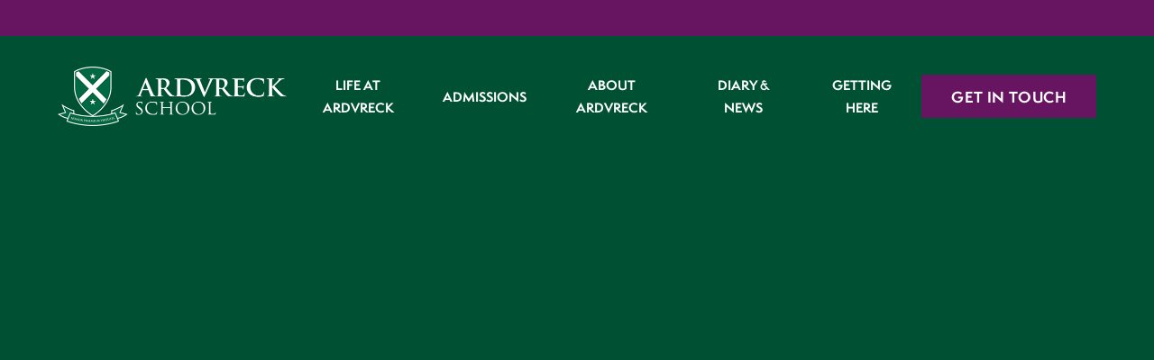

--- FILE ---
content_type: text/html
request_url: https://www.ardvreckschool.co.uk/
body_size: 311396
content:

<!DOCTYPE html>
<!--[if IE 7]><html class="no-ios no-js lte-ie9 lte-ie8 lte-ie7" lang="en" xml:lang="en"><![endif]-->
<!--[if IE 8]><html class="no-ios no-js lte-ie9 lte-ie8"  lang="en" xml:lang="en"><![endif]-->
<!--[if IE 9]><html class="no-ios no-js lte-ie9"  lang="en" xml:lang="en"><![endif]-->
<!--[if !IE]><!--> <html class="no-ios no-js"  lang="en" xml:lang="en"><!--<![endif]-->
	<head>
		<meta http-equiv="X-UA-Compatible" content="IE=edge" />
		<meta http-equiv="content-type" content="text/html; charset=utf-8"/>
		
		<link rel="canonical" href="https://www.ardvreckschool.co.uk/">
		<meta name="keywords" content="Private school, private education, independent boarding school, prep boarding schools uk, best Prep school Crieff, boarding & day school, child-centred learning, forest school, small classes, Perthshire prep school, private prep schools in uk">
<meta name="description" content="Boarding & Day School in Scotland">
<script>window.FontAwesomeConfig = {showMissingIcons: false};</script><link rel="stylesheet" media="screen" href="https://cdn.juniperwebsites.co.uk/_includes/font-awesome/5.7.1/css/fa-web-font.css?cache=v4.6.58.2">
<script defer src="https://cdn.juniperwebsites.co.uk/_includes/font-awesome/5.7.1/js/fontawesome-all.min.js?cache=v4.6.58.2"></script>
<script defer src="https://cdn.juniperwebsites.co.uk/_includes/font-awesome/5.7.1/js/fa-v4-shims.min.js?cache=v4.6.58.2"></script>

		<title>Ardvreck School | Named The Best Prep School  (Tatler 2025)</title>
		
		<style type="text/css">
			:root {
				
				--col-pri: rgb(34, 34, 34);
				
				--col-sec: rgb(136, 136, 136);
				
			}
		</style>
		
<!--[if IE]>
<script>
console = {log:function(){return;}};
</script>
<![endif]-->

<script>
	var boolItemEditDisabled;
	var boolLanguageMode, boolLanguageEditOriginal;
	var boolViewingConnect;
	var boolConnectDashboard;
	var displayRegions = [];
	var intNewFileCount = 0;
	strItemType = "page";
	strSubItemType = "page";

	var featureSupport = {
		tagging: true,
		eventTagging: false
	};
	var boolLoggedIn = false;
boolAdminMode = false;
	var boolSuperUser = false;
strCookieBarStyle = 'shape';
	intParentPageID = "0";
	intCurrentItemID = 1;
	var intCurrentCatID = "";
boolIsHomePage = true;
	boolItemEditDisabled = true;
	boolLanguageEditOriginal=true;
	strCurrentLanguage='en-gb';	strFileAttachmentsUploadLocation = 'bottom';	boolViewingConnect = false;	boolConnectDashboard = false;	var objEditorComponentList = {};

</script>

<script src="https://cdn.juniperwebsites.co.uk/admin/_includes/js/mutation_events.min.js?cache=v4.6.58.2"></script>
<script src="https://cdn.juniperwebsites.co.uk/admin/_includes/js/jquery/jquery.js?cache=v4.6.58.2"></script>
<script src="https://cdn.juniperwebsites.co.uk/admin/_includes/js/jquery/jquery.prefilter.js?cache=v4.6.58.2"></script>
<script src="https://cdn.juniperwebsites.co.uk/admin/_includes/js/jquery/jquery.query.js?cache=v4.6.58.2"></script>
<script src="https://cdn.juniperwebsites.co.uk/admin/_includes/js/jquery/js.cookie.js?cache=v4.6.58.2"></script>
<script src="/_includes/editor/template-javascript.asp?cache=260126"></script>
<script src="/admin/_includes/js/functions/minified/functions.login.new.asp?cache=260126"></script>

  <script>

  </script>
<link href="https://www.ardvreckschool.co.uk/feeds/pages.asp?pid=1&lang=en" rel="alternate" type="application/rss+xml" title="Ardvreck School - Home - Page Updates"><link href="https://www.ardvreckschool.co.uk/feeds/comments.asp?title=Home&amp;item=page&amp;pid=1" rel="alternate" type="application/rss+xml" title="Ardvreck School - Home - Page Comments"><link rel="stylesheet" media="screen" href="/_site/css/main.css?cache=260126">
<link rel="stylesheet" media="screen" href="/_site/css/home.css?cache=260126">

	<link rel="stylesheet" href="/_site/css/print.css" type="text/css" media="print">
	<meta name="mobile-web-app-capable" content="yes">
	<meta name="apple-mobile-web-app-capable" content="yes">
	<meta name="viewport" content="width=device-width, initial-scale=1, minimum-scale=1, maximum-scale=1">
	<link rel="author" href="/humans.txt">
	<link rel="icon" href="/_site/images/favicons/favicon.ico">
	<link rel="apple-touch-icon" href="/_site/images/favicons/favicon.png">
	<link href="https://fonts.googleapis.com/css?family=Open+Sans:400,400i,700,700i&display=swap" rel="stylesheet">

	<link rel="stylesheet" href="https://use.typekit.net/onn2qse.css">

	<script type="text/javascript">
	var iOS = ( navigator.userAgent.match(/(iPad|iPhone|iPod)/g) ? true : false );
	if (iOS) { $('html').removeClass('no-ios').addClass('ios'); }
	</script>
	
	

<!--Google Consent-->
<script>
// Define dataLayer and the gtag function.
window.dataLayer = window.dataLayer || [];
function gtag(){dataLayer.push(arguments);}

// Set default consent to 'denied' as a placeholder
// Determine actual values based on your own requirements
gtag('consent', 'default', {
  'ad_storage': 'denied',
  'ad_user_data': 'denied',
  'ad_personalization': 'denied',
  'analytics_storage': 'denied'
});
</script>
<!-- Google tag (gtag.js) -->
<script async src="https://www.googletagmanager.com/gtag/js?id=G-V9ZLM4WDY3">
</script>
<script>
  window.dataLayer = window.dataLayer || [];
  function gtag(){dataLayer.push(arguments);}

  gtag('js', new Date());
  gtag('config', 'G-V9ZLM4WDY3');
</script>

<!-- Create one update function for each consent parameter -->
<script>
  function consentGrantedAdStorage() {
    gtag('consent', 'update', {
      'ad_storage': 'granted'
    });
  }
</script>
<!-- Invoke your consent functions when a user interacts with your banner -->
<body>
  ...
  <button onclick="consentGrantedAdStorage">Yes</button>
  ...
</body>

<!-- Facebook Pixel Code --><script>!function(f,b,e,v,n,t,s){if(f.fbq)return;n=f.fbq=function(){n.callMethod?n.callMethod.apply(n,arguments):n.queue.push(arguments)};if(!f._fbq)f._fbq=n;n.push=n;n.loaded=!0;n.version='2.0';n.queue=[];t=b.createElement(e);t.async=!0;t.src=v;s=b.getElementsByTagName(e)[0];s.parentNode.insertBefore(t,s)}(window,document,'script','https://connect.facebook.net/en_US/fbevents.js'); fbq('init', '371232250559009'); fbq('track', 'PageView');</script><noscript> <img height="1" width="1" src="https://www.facebook.com/tr?id=371232250559009&ev=PageView&noscript=1"/></noscript><!-- End Facebook Pixel Code -->


<!-- Google tag (gtag.js) --> <script async src="https://www.googletagmanager.com/gtag/js?id=AW-617005090"></script> <script> window.dataLayer
 = window.dataLayer || []; function gtag(){dataLayer.push(arguments);} gtag('js', new Date()); gtag('config', 'AW-617005090'); </script>
<link rel="stylesheet" media="screen" href="https://cdn.juniperwebsites.co.uk/_includes/css/content-blocks.css?cache=v4.6.58.2">
<link rel="stylesheet" media="screen" href="/_includes/css/cookie-colour.asp?cache=260126">
<link rel="stylesheet" media="screen" href="https://cdn.juniperwebsites.co.uk/_includes/css/cookies.css?cache=v4.6.58.2">
<link rel="stylesheet" media="screen" href="https://cdn.juniperwebsites.co.uk/_includes/css/cookies.advanced.css?cache=v4.6.58.2">
<link rel="stylesheet" media="screen" href="https://cdn.juniperwebsites.co.uk/_includes/css/overlord.css?cache=v4.6.58.2">
<link rel="stylesheet" media="screen" href="https://cdn.juniperwebsites.co.uk/_includes/css/templates.css?cache=v4.6.58.2">
<link rel="stylesheet" media="screen" href="/_site/css/attachments.css?cache=260126">
<link rel="stylesheet" media="screen" href="/_site/css/templates.css?cache=260126">
<style>#print_me { display: none;}</style><script src="https://cdn.juniperwebsites.co.uk/admin/_includes/js/modernizr.js?cache=v4.6.58.2"></script>
<meta property="og:site_name" content="Ardvreck School" /><meta property="og:title" content="Home" /><meta property="og:type" content="website" /> <meta property="og:description" content="Boarding & Day School in Scotland" /> <meta property="og:image" content="https://www.ardvreckschool.co.uk/" /><meta property="twitter:card" content="summary" />
</head>


    <body>


<div id="print_me"></div>
<div class="mason mason--home">

	<section class="access">
		<a class="access__anchor" name="header"></a>
		<a class="access__link" href="#content">Skip to content &darr;</a>
	</section>
	

	<header class="header" data-header="fixed flex" data-menu="flex" data-inview>
		<section class="menu">
			<button class="reset__button cover mobile__menu__bg" data-remove=".mason--menu"></button>
			<div class="menu__extras">
				<div class="menu__extras__inner">
					<div class="menu__extras__left"><p class="menu__contact__text menu__contact__phone"><i class="fal fa-phone"></i>+44 (0)1764 653112</p><p class="menu__contact__text menu__contact__email"><i class="fal fa-envelope"></i><a class="reset__a" href="mailto:office@ardvreckschool.co.uk" target="_top">office@ardvreckschool.co.uk</a></p></div><div class="menu__extras__right"><a class="menu__social__link reset__a" href="https://twitter.com/ArdvreckSchool" target="_blank"><span class="hide">Twitter</span><svg class="svg-inline--fa fa-w-16" xmlns"http://www.w3.org/2000/svg" width="1em" viewBox="0 0 512 512"><path fill="currentColor" d="M389.2 48h70.6L305.6 224.2 487 464H345L233.7 318.6 106.5 464H35.8L200.7 275.5 26.8 48H172.4L272.9 180.9 389.2 48zM364.4 421.8h39.1L151.1 88h-42L364.4 421.8z"/></svg></a><a class="menu__social__link reset__a" href="https://www.instagram.com/ardvreckschool/" target="_blank"><span class="hide">Instagram</span><i class='fab fa-instagram'></i></a><a class="menu__social__link reset__a" href="https://www.youtube.com/@ardvreckschool1883" target="_blank"><span class="hide">Youtube</span><i class='fab fa-youtube'></i></a><a class="menu__social__link reset__a" href="https://www.facebook.com/ArdvreckSchool" target="_blank"><span class="hide">Facebook</span><i class='fab fa-facebook-f'></i></a></div>
				</div>
			</div>
			<div class="button__link wide__button"><a href="/contact-us">Get in Touch</a></div>
			<nav class="menu__sidebar">
				<ul class="menu__list reset__ul"><li class="menu__list__item menu__list__item--page_1 menu__list__item--selected menu__list__item--final"><a class="menu__list__item__link reset__a block" id="page_1" href="/"><span>Home</span></a><button aria-hidden="true" title="View pages within Home" class="menu__list__item__button reset__button" data-tab=".menu__list__item--page_1--expand"><i class="menu__list__item__button__icon fa fa-plus"></i></button></li><li class="menu__list__item menu__list__item--page_43 menu__list__item--subitems"><a class="menu__list__item__link reset__a block" id="page_43" href="/life-at-ardvreck"><span>Life At Ardvreck</span></a><button aria-hidden="true" title="View pages within Life At Ardvreck" class="menu__list__item__button reset__button" data-tab=".menu__list__item--page_43--expand"><i class="menu__list__item__button__icon fa fa-plus"></i></button><ul class="menu__list__item__sub"><li class="menu__list__item menu__list__item--page_7"><a class="menu__list__item__link reset__a block" id="page_7" href="/nursery"><span>Nursery</span></a><button aria-hidden="true" title="View pages within Nursery" class="menu__list__item__button reset__button" data-tab=".menu__list__item--page_7--expand"><i class="menu__list__item__button__icon fa fa-plus"></i></button></li><li class="menu__list__item menu__list__item--page_6"><a class="menu__list__item__link reset__a block" id="page_6" href="/little-ardvreck"><span>Little Ardvreck</span></a><button aria-hidden="true" title="View pages within Little Ardvreck" class="menu__list__item__button reset__button" data-tab=".menu__list__item--page_6--expand"><i class="menu__list__item__button__icon fa fa-plus"></i></button></li><li class="menu__list__item menu__list__item--page_9"><a class="menu__list__item__link reset__a block" id="page_9" href="/boarding"><span>Boarding</span></a><button aria-hidden="true" title="View pages within Boarding" class="menu__list__item__button reset__button" data-tab=".menu__list__item--page_9--expand"><i class="menu__list__item__button__icon fa fa-plus"></i></button></li><li class="menu__list__item menu__list__item--page_10"><a class="menu__list__item__link reset__a block" id="page_10" href="/day"><span>Day Pupils</span></a><button aria-hidden="true" title="View pages within Day Pupils" class="menu__list__item__button reset__button" data-tab=".menu__list__item--page_10--expand"><i class="menu__list__item__button__icon fa fa-plus"></i></button></li><li class="menu__list__item menu__list__item--page_51"><a class="menu__list__item__link reset__a block" id="page_51" href="/academic"><span>Academic</span></a><button aria-hidden="true" title="View pages within Academic" class="menu__list__item__button reset__button" data-tab=".menu__list__item--page_51--expand"><i class="menu__list__item__button__icon fa fa-plus"></i></button></li><li class="menu__list__item menu__list__item--page_52"><a class="menu__list__item__link reset__a block" id="page_52" href="/adventure"><span>Adventurous</span></a><button aria-hidden="true" title="View pages within Adventurous" class="menu__list__item__button reset__button" data-tab=".menu__list__item--page_52--expand"><i class="menu__list__item__button__icon fa fa-plus"></i></button></li></ul></li><li class="menu__list__item menu__list__item--page_57 menu__list__item--subitems"><a class="menu__list__item__link reset__a block" id="page_57" href="/admissions"><span>Admissions</span></a><button aria-hidden="true" title="View pages within Admissions" class="menu__list__item__button reset__button" data-tab=".menu__list__item--page_57--expand"><i class="menu__list__item__button__icon fa fa-plus"></i></button><ul class="menu__list__item__sub"><li class="menu__list__item menu__list__item--url_45"><a class="menu__list__item__link reset__a block" id="url_45" href="/page/?title=Admissions&amp;pid=57"><span>First Step</span></a><button aria-hidden="true" title="View pages within First Step" class="menu__list__item__button reset__button" data-tab=".menu__list__item--url_45--expand"><i class="menu__list__item__button__icon fa fa-plus"></i></button></li><li class="menu__list__item menu__list__item--page_105"><a class="menu__list__item__link reset__a block" id="page_105" href="/admissions/faq"><span>Frequently Asked Questions</span></a><button aria-hidden="true" title="View pages within Frequently Asked Questions" class="menu__list__item__button reset__button" data-tab=".menu__list__item--page_105--expand"><i class="menu__list__item__button__icon fa fa-plus"></i></button></li><li class="menu__list__item menu__list__item--page_58"><a class="menu__list__item__link reset__a block" id="page_58" href="/mod"><span>British Armed Forces</span></a><button aria-hidden="true" title="View pages within British Armed Forces" class="menu__list__item__button reset__button" data-tab=".menu__list__item--page_58--expand"><i class="menu__list__item__button__icon fa fa-plus"></i></button></li><li class="menu__list__item menu__list__item--page_59"><a class="menu__list__item__link reset__a block" id="page_59" href="/auld-alliance"><span>Auld Alliance</span></a><button aria-hidden="true" title="View pages within Auld Alliance" class="menu__list__item__button reset__button" data-tab=".menu__list__item--page_59--expand"><i class="menu__list__item__button__icon fa fa-plus"></i></button></li><li class="menu__list__item menu__list__item--page_60"><a class="menu__list__item__link reset__a block" id="page_60" href="/international-pupils"><span>International Pupils</span></a><button aria-hidden="true" title="View pages within International Pupils" class="menu__list__item__button reset__button" data-tab=".menu__list__item--page_60--expand"><i class="menu__list__item__button__icon fa fa-plus"></i></button></li><li class="menu__list__item menu__list__item--page_61"><a class="menu__list__item__link reset__a block" id="page_61" href="/school-fees"><span>School Fees</span></a><button aria-hidden="true" title="View pages within School Fees" class="menu__list__item__button reset__button" data-tab=".menu__list__item--page_61--expand"><i class="menu__list__item__button__icon fa fa-plus"></i></button></li></ul></li><li class="menu__list__item menu__list__item--page_89 menu__list__item--subitems"><a class="menu__list__item__link reset__a block" id="page_89" href="/about"><span>About Ardvreck</span></a><button aria-hidden="true" title="View pages within About Ardvreck" class="menu__list__item__button reset__button" data-tab=".menu__list__item--page_89--expand"><i class="menu__list__item__button__icon fa fa-plus"></i></button><ul class="menu__list__item__sub"><li class="menu__list__item menu__list__item--page_48"><a class="menu__list__item__link reset__a block" id="page_48" href="/family"><span>Ardvreck Family</span></a><button aria-hidden="true" title="View pages within Ardvreck Family" class="menu__list__item__button reset__button" data-tab=".menu__list__item--page_48--expand"><i class="menu__list__item__button__icon fa fa-plus"></i></button></li><li class="menu__list__item menu__list__item--page_62"><a class="menu__list__item__link reset__a block" id="page_62" href="/beyond"><span>Beyond Ardvreck</span></a><button aria-hidden="true" title="View pages within Beyond Ardvreck" class="menu__list__item__button reset__button" data-tab=".menu__list__item--page_62--expand"><i class="menu__list__item__button__icon fa fa-plus"></i></button></li><li class="menu__list__item menu__list__item--page_90"><a class="menu__list__item__link reset__a block" id="page_90" href="/governance"><span>Governance</span></a><button aria-hidden="true" title="View pages within Governance" class="menu__list__item__button reset__button" data-tab=".menu__list__item--page_90--expand"><i class="menu__list__item__button__icon fa fa-plus"></i></button></li><li class="menu__list__item menu__list__item--page_102"><a class="menu__list__item__link reset__a block" id="page_102" href="/about/scottish-adventure-school"><span>Scottish Adventure School</span></a><button aria-hidden="true" title="View pages within Scottish Adventure School" class="menu__list__item__button reset__button" data-tab=".menu__list__item--page_102--expand"><i class="menu__list__item__button__icon fa fa-plus"></i></button></li><li class="menu__list__item menu__list__item--page_35"><a class="menu__list__item__link reset__a block" id="page_35" href="/vacancies"><span>Vacancies</span></a><button aria-hidden="true" title="View pages within Vacancies" class="menu__list__item__button reset__button" data-tab=".menu__list__item--page_35--expand"><i class="menu__list__item__button__icon fa fa-plus"></i></button></li></ul></li><li class="menu__list__item menu__list__item--page_33 menu__list__item--subitems"><a class="menu__list__item__link reset__a block" id="page_33" href="/diary"><span>Diary &amp; News</span></a><button aria-hidden="true" title="View pages within Diary &amp; News" class="menu__list__item__button reset__button" data-tab=".menu__list__item--page_33--expand"><i class="menu__list__item__button__icon fa fa-plus"></i></button><ul class="menu__list__item__sub"><li class="menu__list__item menu__list__item--url_56"><a class="menu__list__item__link reset__a block" id="url_56" href="https://calendar.ardvreckschool.co.uk/week.aspx"><span>'Live' Online Calendar</span></a><button aria-hidden="true" title="View pages within 'Live' Online Calendar" class="menu__list__item__button reset__button" data-tab=".menu__list__item--url_56--expand"><i class="menu__list__item__button__icon fa fa-plus"></i></button></li><li class="menu__list__item menu__list__item--page_83"><a class="menu__list__item__link reset__a block" id="page_83" href="/calendars"><span>Calendars</span></a><button aria-hidden="true" title="View pages within Calendars" class="menu__list__item__button reset__button" data-tab=".menu__list__item--page_83--expand"><i class="menu__list__item__button__icon fa fa-plus"></i></button></li><li class="menu__list__item menu__list__item--page_37"><a class="menu__list__item__link reset__a block" id="page_37" href="/parent-links"><span>Parent Links</span></a><button aria-hidden="true" title="View pages within Parent Links" class="menu__list__item__button reset__button" data-tab=".menu__list__item--page_37--expand"><i class="menu__list__item__button__icon fa fa-plus"></i></button></li><li class="menu__list__item menu__list__item--blog_category_2"><a class="menu__list__item__link reset__a block" id="blog_category_2" href="/diary/ardvreck-articles"><span>Ardvreck Articles</span></a><button aria-hidden="true" title="View pages within Ardvreck Articles" class="menu__list__item__button reset__button" data-tab=".menu__list__item--blog_category_2--expand"><i class="menu__list__item__button__icon fa fa-plus"></i></button></li><li class="menu__list__item menu__list__item--page_92"><a class="menu__list__item__link reset__a block" id="page_92" href="/camps"><span>Holiday Camps</span></a><button aria-hidden="true" title="View pages within Holiday Camps" class="menu__list__item__button reset__button" data-tab=".menu__list__item--page_92--expand"><i class="menu__list__item__button__icon fa fa-plus"></i></button></li><li class="menu__list__item menu__list__item--url_74"><a class="menu__list__item__link reset__a block" id="url_74" href="/_site/data/files/EF34D9524DE91233E531731EB0142088.pdf?pid=33"><span>Key Dates</span></a><button aria-hidden="true" title="View pages within Key Dates" class="menu__list__item__button reset__button" data-tab=".menu__list__item--url_74--expand"><i class="menu__list__item__button__icon fa fa-plus"></i></button></li></ul></li><li class="menu__list__item menu__list__item--page_32"><a class="menu__list__item__link reset__a block" id="page_32" href="/getting-here"><span>Getting Here</span></a><button aria-hidden="true" title="View pages within Getting Here" class="menu__list__item__button reset__button" data-tab=".menu__list__item--page_32--expand"><i class="menu__list__item__button__icon fa fa-plus"></i></button></li></ul>
			</nav>
		</section>
		<div class="header__extras">
			<button class="menu__btn reset__button bg__sec col__white block fw__700 f__uppercase" data-toggle=".mason--menu">	
				<div class="menu__btn__text menu__btn__text--open cover"><i class="far fa-bars"></i><span class="hide">Menu</span></div>
			</button>
		</div>
		<div class="header__container">
			<div class="header__logo inline">
				<a href="/" class="header__logo__img block"><img src="/_site/images/design/logo.png" class="block" alt="Ardvreck School" /></a>
				<h1 class="header__logo__title hide">Ardvreck School</h1>			
			</div>
		</div>
	</header>
	
	<section class="hero parent" data-inview>
		
		<div class="hero__slideshow cover parent" data-parallax="top" data-watch=".hero" data-multiplier=".5">
			<div class="hero__slideshow__item cover"><div class="hero__slideshow__item__image" data-img="/_site/data/files/images/slideshow/1/4FDCA1CF24E13FF9C9D15A275733BA00.jpg"></div></div><div class="hero__slideshow__item cover"><div class="hero__slideshow__item__image" data-img="/_site/data/files/images/slideshow/1/C3327BE0F432ECE9597373BD2BEB212A.png"></div></div><div class="hero__slideshow__item cover"><div class="hero__slideshow__item__image" data-img="/_site/data/files/images/slideshow/1/F170F4BBED8F4D55A52590BF70E90773.jpg"></div></div> 
		</div>
		
			<div class="hero__video cover"  data-parallax="top" data-watch=".hero" data-multiplier=".5" data-video="https://youtu.be/zhTj_YhK98A"></div>
		
			<div class="hero__content col__white">
				<h3 id="hero__subtitle">&#8203;&#8203;&#8203;&#8203;&#8203;&#8203;&#8203;Welcome to</h3><h2 id="hero__title">Ardvreck</h2><p id="hero__text">Our magical &#8220;school on the hill&#8221; is an exceptional, award-winning, boarding &amp; day school for children aged 3-13, nestling in the foothills of the Scottish Highlands.</p><div class="button__link"><a href="/page/?title=Main+School&amp;pid=8">About Us</a></div>
			</div>
		
	</section>
	<div class="hero__links__container" data-inview>
    <div class="hero__links__row">
        <a href="/page/?title=Nursery&pid=7" class="reset__a hero__link__item"><div class="hero__link__item__content"><h2>Nursery</h2><h3>3 - 5 years</h3></div></a><a href="/page/?title=Little+Ardvreck&pid=6" class="reset__a hero__link__item"><div class="hero__link__item__content"><h2>Little Ardvreck</h2><h3>5 - 7 years</h3></div></a><a href="/page/?title=Main+School&pid=8" class="reset__a hero__link__item"><div class="hero__link__item__content"><h2>Boarding & Day</h2><h3>7 - 13 years</h3></div></a>
    </div>
</div>
<section class="welcome__container wrapper" data-inview>
    <div class="welcome__row row">
        <div class="welcome__image__wrapper">
            <div class="welcome__image parent"><div class="cover" data-lazy="/_site/data/files/images/staff/portrait/36E09F429CD9DEBDBC5EEF86E91478F5.png" data-animation="fade"><div class="lazy__load__img cover"></div></div></div>
        </div>
        <div class="welcome__content__wrapper">
        <h3 id="welcome__subtitle">A message from</h3><h2 id="welcome__title">The Headmistress</h2><div class="content__region welcome__text editable__region"><p class="intro"><strong><img alt="" src="/_site/data/files/images/footer-images/758885679247F0E6B146B8CACC0B0C0F.png" style="float:right; margin:0 0 1em 1em" title="" width="30.32%" />Our magical &ldquo;school on the hill&rdquo;,&nbsp;named &#39;<em>Best Prep School in the Land</em>&#39; by Tatler Schools Guide, is a unique community with an unmatched spirit of achievement and sense of educational adventure. Our inspirational teachers and staff body are committed to making every child become altruistic, curious, and courageous.</strong></p><p class="intro"><strong>Our pupils are encouraged to cast their nets wide, to have big dreams and be ambitious, all the while surrounded by a nurturing environment and a curriculum so creative and thrilling young minds cannot help but have a tenacious thirst for learning.</strong></p><p class="intro"><strong>Words and photographs are simply not enough to convey the vitality and enthusiasm that are the hallmark of Ardvreck, and I would urge you to arrange a visit to experience the school at first hand. I can guarantee a very warm welcome.</strong></p><p class="intro"><strong>Mrs Ali Kinge</strong></p></div>
        </div>
        <div class="welcome__watermark container watermark__anim" >
            <svg xmlns="http://www.w3.org/2000/svg" xmlns:xlink="http://www.w3.org/1999/xlink" viewBox="0 0 344.26472 829.70796">
  <defs>
    <clipPath id="uuid-0117c183-ec3a-48fa-a6ff-4b4a52ed770f">
      <path d="M58.07855,533.61141c2.69369-5.45778,19.54979-9.14128,24.51183-5.50781,4.49549,3.29386,11.20301,7.32883,13.1857,7.44659,1.98149,.11631-5.85369,8.38415-10.25119,8.5911,0,0,5.53426,4.89321,4.7815,10.12474-.75307,5.23276-.53706,11.66203-.77671,14.15451-.23634,2.49565-1.09719,.97297-6.01899,1.37329-4.92318,.40044-13.88044,1.58237-15.21924,.37969-9.31643-8.37593-5.86031,3.36036-13.63629,5.8802-3.19497,1.04075-6.20798,2.5762-8.37928,4.36816-.79087,.65208-21.17221,10.32411-22.69099,9.22417-1.42364-1.03067-1.34266-12.52481-2.28143-16.28247-5.07078-20.27618,3.87077-23.06114,1.6546-26.22441-1.25985-1.79737-10.06298-10.29776-10.98284-15.61848-.92033-5.31995,.17505-8.41207-1.51837-9.77013-1.69333-1.35554,1.74494-3.75533,4.52712-3.08693,2.78372,.6737,15.5879,3.44556,18.28566,4.29213,2.69644,.84187,1.46894-4.50574,2.73563-7.94209,1.265-3.4398,2.01209-4.42531,3.52557-7.10584,2.67707-4.74338,1.3299-6.16752,13.5883,4.18402,1.51692,1.28011,5.44197,7.47136,4.95723,10.19869-.48435,2.72718,.00219,11.32086,.00219,11.32086Z" fill="none"></path>
    </clipPath>
    <clipPath id="uuid-e25c7014-a8b2-40ea-861b-dd863dc0d472">
      <path d="M115.11191,276.52598s11.9236,5.31801,21.34148,.49115c7.80973-4.00136,17.33229-12.47838,17.99331-15.16464,.37066-1.50762-3.46246-7.12464-6.7195-8.70835-3.25865-1.5871-8.2726-4.59977-8.99913-6.92069-.72502-2.31884-.84715-12.33499-5.4106-17.07236-4.5655-4.73558-4.28864-3.03787-8.59348-9.91763-4.30665-6.87768-2.68171-9.06959-3.49278-7.97538-.81444,1.09611-10.22966,5.92305-14.53046,10.77409-4.29771,4.85022-7.76983,9.02992-9.47369,9.09247-2.66392,.09809-16.70832-11.03097-30.6101-8.89208-9.11699,1.40415-11.6411,2.34928-13.59633,1.35608-15.4599-7.87357-6.50238,5.06464-4.6547,12.53985,6.56958,26.5989,10.81372,36.46168,18.81373,41.74257,0,0-7.67543,5.82625-7.69155,16.91647-.04297,27.04199-12.98052,21.62307,1.68455,22.54012,2.1379,.13595,15.69653-2.28361,21.4707-7.61518,5.77429-5.33229,6.27013-3.43115,9.34693-.9856,8.71503,6.92645,19.53923,7.04487,23.64561,10.85613,7.45933,6.92678,6.5137-22.96881,4.28451-28.30659-2.10448-5.04142-4.8085-14.75044-4.8085-14.75044Z" fill="none"></path>
    </clipPath>
    <clipPath id="uuid-0e37a42b-ed2f-48a1-8373-3758c318a15c">
      <path d="M114.70947,728.78145c-1.62154-.75787-6.52936-6.86725-6.24775-11.3946,1.18074-19.01303-.20048-8.83863,9.6942-21.02354,1.9972-2.45526,1.51848-3.24256,3.14013-2.48436,1.62132,.75832,4.8176,4.79574,6.54647,5.32242,1.73016,.52629,13.05472,.98244,16.41599,2.29093,3.36193,1.31238,3.46917,1.08094,2.72405,5.39544-1.17728,6.80593-7.68721,10.56136,.47799,16.1775,1.28197,.88171,9.23192,9.54457,9.86315,11.81708,.63036,2.2714,2.10808,10.58835,2.79861,13.02864,3.2631,11.49918,8.7833,9.86941-9.55939,10.77787-4.915,.24082-12.02603,1.85738-15.59395,1.03238-3.56989-.82052-6.75229-2.1668-8.65381-.51629-1.90384,1.65136-6.94622,7.90667-11.10428,8.64354-4.15765,.73822-7.45359,3.85543-9.18249,3.32868-1.73047-.52611-1.6187-4.99264-3.02044-8.33219-1.40384-3.34037-4.04244-5.84642-4.95446-7.82488-.90741-1.97795-6.11644-2.01576-7.38321-2.32331-1.26744-.31249-7.52939,3.11096-1.21237-9.18508,6.31711-12.29164,16.24755-15.68528,19.1334-14.6204,2.88722,1.06138,6.11815-.10984,6.11815-.10984Z" fill="none"></path>
    </clipPath>
    <clipPath id="uuid-d27be2a4-786a-4deb-849b-928cdc642fd9">
      <path d="M133.53328,331.77192c6.74408-2.75032,23.76639,7.72188,24.93993,14.88305,1.08183,6.59123,3.41061,15.63571,4.97004,17.34357,1.55983,1.70921-11.69428,2.79082-15.53253-.5784,0,0,.64948,8.86491-4.22575,12.949-4.87474,4.08128-9.91135,10.02562-12.13594,12.0702-2.22258,2.0443-1.70414-.01616-6.14032-3.63823-4.43723-3.6198-12.87818-9.80326-13.01866-11.96606-.9939-15.08984-7.57383-1.71271-16.16094-5.75097-3.51267-1.65423-7.27466-2.71407-10.54332-2.86133-3.2679-.14933-6.20749-1.9119-8.80141-2.8291-2.59425-.91813-17.28263-5.17267-17.63473-7.24913-.35291-2.07662,9.04316-12.32239,11.30876-16.45212,12.2075-22.26589,21.95122-17.56796,22.66476-22.18907,.40735-2.6351-.04781-17.37543,3.50204-22.89524,3.55048-5.51599,6.97608-7.40417,6.66345-9.99106-.31501-2.58746,4.50571-1.96205,6.28556,.89234,1.7796,2.85268,10.21996,15.69697,11.78745,18.63751,1.56826,2.9377,4.88258-2.85438,8.73098-4.91311,3.84867-2.06213,5.27099-2.3415,8.70931-3.52261,6.09873-2.09743,6.11956-4.4335,7.95482,14.74241,.2257,2.37549-1.5206,11.10649-4.13885,13.16033-2.61595,2.05293-9.18466,10.15801-9.18466,10.15801Z" fill="none"></path>
    </clipPath>
    <clipPath id="uuid-eddb5377-7c58-427b-a0ed-5005e05bb662">
      <path d="M106.99511,647.73354c-4.8489-5.33829-.99189-24.91942,5.41619-28.5338,5.82099-3.27751,13.51745-8.56695,14.58598-10.61885,1.06952-2.05331,6.63586,10.02198,4.78808,14.78715,0,0,8.10214-3.65422,13.6118-.47749,5.508,3.17732,12.82001,5.86801,15.50366,7.25451,2.68328,1.38633,.56953,1.60739-1.30976,7.01542-1.87689,5.41159-4.78594,15.46406-6.77027,16.33854-13.84833,6.10381,.9985,7.69535,.14612,17.15375-.3476,3.8655-.05115,7.76104,.93135,10.8832,.98178,3.12017,.33402,6.48371,.36477,9.23733,.02797,2.75094,1.07552,18.00804-.75685,19.05089-1.82813,1.04649-14.67529-4.26176-19.33129-4.97332-25.11368-3.82886-24.03369-14.58118-28.62257-13.67349-2.61301,.52496-16.3032,6.01229-22.70432,4.57338-6.40209-1.44262-9.35136-4.01104-11.6731-2.82746-2.32174,1.18358-3.38746-3.5608-1.31954-6.21271,2.06991-2.6485,11.23645-14.98804,13.4582-17.4697,2.22337-2.48112-4.3546-3.60535-7.61212-6.51111-3.2581-2.90736-4.00687-4.14923-6.29802-6.97275-4.06124-5.00973-6.27447-4.20375,11.11778-12.53324,2.15322-1.02707,10.95351-2.38396,13.7803-.62994,2.82719,1.75305,12.69365,5.1397,12.69365,5.1397Z" fill="none"></path>
    </clipPath>
    <clipPath id="uuid-3dde63c3-fd00-44f5-aecd-dcbf303e4a89">
      <path d="M146.33964,475.52015c-.07231-1.80664,2.05166-9.14179,7.33554-12.97594,5.28382-3.83015,13.67889-12.92383,22.35055-11.30681,8.67053,1.6178,20.94845,2.79122,23.77041,1.62332,2.82199-1.17303-1.78798,15.77324-7.69766,19.0297,0,0,11.29885,3.17155,14.18011,11.06116,2.88147,7.8881,7.99713,16.81532,9.5378,20.49274,1.54029,3.67823-.78706,2.10975-7.27694,5.99219-6.48896,3.88105-17.96133,11.58523-20.7106,10.78897-2.74972-.79648-10.39442-3.20878-10.80439,1.63648-.41226,4.8491,.03256,12.23041-3.59882,15.84745-3.63084,3.61834-6.63438,7.81346-8.28762,11.80559-1.65367,3.9901-5.16344,6.84949-7.46693,9.65825-2.30355,2.81066-14.18784,19.13863-16.92561,18.64227-2.73705-.49437-11.23557-16.76503-15.34765-21.4331-22.18457-25.20154-11.94187-35.14509-17.37102-38.1159-3.08735-1.68849-21.59803-7.74589-26.85522-14.63476-5.25728-6.88892-6.06454-11.99004-9.41673-12.76152-3.35165-.77085-.40863-6.47687,3.93339-7.40478,4.34148-.92733,24.08599-5.63813,28.43922-6.26564,4.35448-.62534-1.34826-7.34466-2.18055-13.05019-.83058-5.70495-.53559-7.59523-.45823-12.39671,.13622-8.50799-2.79439-9.58189,21.88135-3.2529,3.05119,.78517,13.10917,6.87813,14.48293,11.05041,1.3731,4.1744,8.48667,15.96975,8.48667,15.96975Z" fill="none"></path>
    </clipPath>
    <clipPath id="uuid-3d0f5f7f-64bf-44fb-a3f0-af4085677916">
      <path d="M272.92267,333.12613c-6.70931-1.80633-13.65891-19.55648-10.40908-25.71777,2.97646-5.64218,6.41841-13.8733,6.21672-16.07334-.20239-2.20196,10.51614,4.61823,11.49886,9.40082,0,0,4.61357-7.1275,10.68098-7.4258,6.06741-.29725,13.33268-1.9205,16.20476-2.19525,2.87158-.27307,1.28859,.99742,2.57847,6.3125,1.29138,5.31528,4.15392,14.89306,3.01171,16.62311-7.88061,11.96911,4.9205,5.93273,8.99244,13.69922,1.71812,3.28438,3.97407,6.25786,6.37703,8.2565,2.40237,1.99804,3.62261,5.03733,5.07089,7.23013,1.44923,2.19539,10.17915,13.90633,9.24951,15.69179-.92646,1.78386-13.99294,4.16551-18.0997,6.00646-22.17344,9.93721-26.83297,.7067-30.05595,3.82683-1.82864,1.76866-9.98431,13.25818-15.8725,15.4143-5.88575,2.15268-9.58144,1.61873-10.83276,3.76769-1.25431,2.1496-4.56361-1.10751-4.27435-4.3051,.29178-3.19888,1.27181-17.84898,1.77164-20.98901,.50141-3.14278-5.36387-.64423-9.48408-1.29464-4.11608-.64897-5.36218-1.25787-8.66141-2.33948-5.83011-1.91737-7.24071-.11579,2.44561-15.81643,1.19516-1.93927,7.56213-7.57995,10.74026-7.63475,3.17798-.05542,12.85094-2.43779,12.85094-2.43779Z" fill="none"></path>
    </clipPath>
    <clipPath id="uuid-7cb01ebb-4683-486a-a639-fbf600304d3f">
      <path d="M136.10895,798.79894c-2.601-1.24951-7.76469-9.97448-7.36939-12.82379,.3407-2.44361,.50268-6.07127,.12989-7.11892-.37369-1.04807,4.53923,2.90961,5.55523,5.22756,0,0,.74724-3.02835,2.96323-2.74271,8.16568,1.05712,5.17083-1.8679,7.54566,3.25419,1.20381,2.58812,3.57027,7.29354,3.38089,8.02406-1.3066,5.06691,2.64214,3.1453,5.20617,7.07395,2.51517,3.85252,1.68864,1.75569,6.36437,8.08498,8.91441,12.09939,5.87559,6.77996-.3446,9.58073-6.63947,2.99822-9.94721-1.44968-10.65933-.31027-.43935,.70588-1.91215,5.53587-3.80879,6.13242-1.89756,.59981-3.34597,.08882-3.51973,1.01106-.17436,.92388-1.84706-.83758-2.17351-2.32098-3.43401-15.62543-.51537-7.90197-9.43856-12.72972-2.39187-1.28798-2.72626-.4961-1.23993-7.26221,.18219-.82619,1.78258-3.03527,2.95725-2.83815,1.17553,.2005,4.45115-.24218,4.45115-.24218Z" fill="none"></path>
    </clipPath>
    <clipPath id="uuid-fe62cc84-b998-4f80-aedc-0c0786e1480e">
      <path d="M188.0879,331.93348c-1.96065-.9182-8.58461-7.2053-9.75187-14.9249-1.17064-7.71981-6.21548-21.63653,.2687-29.96049,6.48479-8.3223,14.47648-20.72058,14.78702-24.3625,.30785-3.64124,15.77648,10.56835,15.98734,18.63721,0,0,9.57913-10.25998,19.54312-8.98558,9.96447,1.27572,22.2616,.74427,27.01298,1.12883,4.75497,.38432,1.81034,1.99731,2.36901,11.0246,.55832,9.02629,2.43711,25.44915,.08231,27.93209-2.35899,2.48258-9.12569,9.28039-4.19857,12.38036,4.92434,3.10128,13.00813,6.68544,14.85693,12.53235,1.84746,5.84342,4.65325,11.34267,7.98685,15.29319,3.33293,3.94783,4.43891,9.2485,6.15692,13.24099,1.71783,3.99181,12.53472,25.58925,10.50216,28.22428-2.02831,2.63785-23.98595,2.72297-31.20562,4.52858-38.98189,9.72636-43.89719-6.62926-50.04032-2.49354-3.48883,2.35027-20.0999,18.68756-30.30661,20.48606-10.20507,1.80114-16.0698-.14373-18.73267,2.99126-2.66359,3.13713-7.1048-3.12495-5.70447-8.2471,1.40136-5.12327,7.24609-28.68787,8.97381-33.65761,1.728-4.97022-8.54553-2.60306-15.06247-4.85518-6.51714-2.25393-8.36431-3.60502-13.42233-6.32514-8.95357-4.8156-11.72815-2.30342,8.56921-25.03686,2.51124-2.80855,14.50906-10.14601,19.69798-9.31139,5.1888,.8343,21.63058-.23952,21.63058-.23952Z" fill="none"></path>
    </clipPath>
    <clipPath id="uuid-c7968bc4-8e1a-4bfa-b3f3-45deaa7d13d9">
      <path d="M188.0879,331.93348c-1.96065-.9182-8.58461-7.2053-9.75187-14.9249-1.17064-7.71981-6.21548-21.63653,.2687-29.96049,6.48479-8.3223,14.47648-20.72058,14.78702-24.3625,.30785-3.64124,15.77648,10.56835,15.98734,18.63721,0,0,9.57913-10.25998,19.54312-8.98558,9.96447,1.27572,22.2616,.74427,27.01298,1.12883,4.75497,.38432,1.81034,1.99731,2.36901,11.0246,.55832,9.02629,2.43711,25.44915,.08231,27.93209-2.35899,2.48258-9.12569,9.28039-4.19857,12.38036,4.92434,3.10128,13.00813,6.68544,14.85693,12.53235,1.84746,5.84342,4.65325,11.34267,7.98685,15.29319,3.33293,3.94783,4.43891,9.2485,6.15692,13.24099,1.71783,3.99181,12.53472,25.58925,10.50216,28.22428-2.02831,2.63785-23.98595,2.72297-31.20562,4.52858-38.98189,9.72636-43.89719-6.62926-50.04032-2.49354-3.48883,2.35027-20.0999,18.68756-30.30661,20.48606-10.20507,1.80114-16.0698-.14373-18.73267,2.99126-2.66359,3.13713-7.1048-3.12495-5.70447-8.2471,1.40136-5.12327,7.24609-28.68787,8.97381-33.65761,1.728-4.97022-8.54553-2.60306-15.06247-4.85518-6.51714-2.25393-8.36431-3.60502-13.42233-6.32514-8.95357-4.8156-11.72815-2.30342,8.56921-25.03686,2.51124-2.80855,14.50906-10.14601,19.69798-9.31139,5.1888,.8343,21.63058-.23952,21.63058-.23952Z" fill="none"></path>
    </clipPath>
    <clipPath id="uuid-bc511a0d-6c55-448b-87ee-ef8bbaee13ff">
      <path d="M207.38357,413.32501c-1.16947-2.58149-.79146-14.97057,4.20617-20.12373,4.99449-5.1527,11.83576-13.58559,15.38429-14.08317,3.55124-.49923,12.9626-.3203,17.88755-1.22074,4.92304-.89787,5.15831-2.33875,6.3279,.24307,1.16826,2.57899,.85914,10.7153,2.3975,13.12926,1.53872,2.4139,14.68375,14.60418,17.37759,19.63482,2.6908,5.03324,3.05963,4.86656-2.26942,9.28166-8.40464,6.96307-20.1073,4.80707-16.0612,19.94283,.63208,2.37935,1.2813,20.96532-.29378,24.34831-1.57958,3.38177-8.35702,14.8923-10.03506,18.54305-1.67499,3.64672-3.62962,14.52653-6.17499,14.79578-2.54731,.26492-10.24097-6.91262-16.39749-11.67125-6.15708-4.76249-16.3662-10.13075-19.81095-14.78977-3.44541-4.65984-5.88343-9.55142-9.86939-9.52078-3.98598,.02953-16.479,2.35966-22.23726-1.02824-5.75632-3.38852-12.92355-3.02717-14.46045-5.44022-1.53826-2.41369,3.18941-7.66674,4.93645-13.12187,1.74646-5.45965,1.14941-11.1851,2.09019-14.50037,.94137-3.31549-5.28239-8.71417-6.48583-10.38743-1.20278-1.67643-12.2528-3.99861,7.98378-12.28353,20.23538-8.28449,35.65894-2.15172,38.0362,2.09266,2.3786,4.24494,7.46819,6.15966,7.46819,6.15966Z" fill="none"></path>
    </clipPath>
    <clipPath id="uuid-fc60b3be-8033-4aa9-827a-5fbf8a91d6ff">
      <path d="M144.23408,320.73296s-1.34386,12.32987,5.75606,19.44411c5.90034,5.91324,16.31566,12.04474,18.94321,11.86666,1.46797-.10289,5.43392-5.20049,5.92159-8.60682,.48777-3.40607,1.75364-8.81811,3.6404-10.14808,1.88661-1.33037,10.91231-4.35163,13.87127-9.85388,2.95567-5.50323,1.50257-4.76114,6.46952-10.65266,4.96988-5.89152,7.42717-5.05981,6.19696-5.47604-1.22708-.41548-8.32693-7.52975-13.96272-10.01-5.63536-2.47702-10.42171-4.40331-10.97359-5.92574-.86854-2.39597,5.11945-18.31591-.85346-30.26584-3.91729-7.8369-5.50393-9.84452-5.17703-11.9019,2.63631-16.26785-6.46835-4.40862-12.69188-.56661-22.14627,13.66986-29.83167,20.37333-32.28114,29.14314,0,0-7.50088-5.24686-17.53518-2.04151-24.4808,7.82178-23.31965-5.45732-19.89527,8.07382,.49942,1.97069,6.62709,13.52986,13.1265,17.20336,6.4989,3.67294,4.9238,4.67354,3.60644,8.16642-3.76137,9.9663-.67458,19.68369-2.94835,24.5358-4.09753,8.75751,22.6601-.77675,26.84488-4.3475,3.94573-3.36921,11.9418-8.63676,11.9418-8.63676Z" fill="none"></path>
    </clipPath>
    <clipPath id="uuid-371478f8-395d-4a3a-87ec-0ce87893dab3">
      <path d="M128.41236,66.59067c-1.15292,10.57041,4.32273,15.17343,12.92977,20.18363,1.92312,1.1222,3.43076,1.94044,4.46751,1.86839,1.03542-.07345,3.82861-3.66471,4.17046-6.06246,.34532-2.39833,1.2377-6.21044,2.56589-7.14723,1.32876-.9373,7.6866-3.06592,9.76769-6.94062,2.08283-3.87781,1.05776-3.35362,4.55853-7.50299,3.50022-4.15172,5.23164-3.5654,4.36683-3.85907-.86661-.29265-5.86735-5.303-9.83623-7.04799-3.9701-1.74815-7.34159-3.10328-7.7296-4.17366-.60913-1.68034,3.60528-12.90049-.60146-21.31928-2.7594-5.52012-3.87731-6.93421-3.64464-8.38332,1.83364-11.4453-4.53115-3.12277-8.93906-.39929-15.25753,9.41713-20.98341,14.23335-22.73989,20.52763,0,0-5.28139-3.69571-12.35126-1.43851-17.17784,5.49106-16.44549-3.83066-14.01103,5.68733,.35073,1.38767,4.66631,9.5307,9.24456,12.11766,4.5789,2.58665,3.46689,3.29097,2.53869,5.75236-2.64718,7.02516-.4771,13.86468-2.07552,17.28258-2.89075,6.15885,15.933-.52611,18.90732-3.06411,2.78162-2.37236,8.41144-6.08104,8.41144-6.08104Z" fill="none"></path>
    </clipPath>
  </defs>
  <g isolation="isolate">
    <g id="uuid-886bd526-e087-419c-a314-4163e52592dd" data-name="Layer 1">
      <path d="M131.29859,59.98029c-1.40833,2.62153-34.17426,64.61371-4.06107,98.18132,29.9236,33.36337,101.91361,100.16307,72.05656,159.15935" fill="none" stroke="#426e34" stroke-miterlimit="10" stroke-width="5"/>
      <path d="M155.55125,335.02449c.04428,.37939,4.33738,38.62777-6.26673,83.94054-9.7442,41.61957-34.44147,97.94334-96.78163,129.89897" fill="none" stroke="#335226" stroke-miterlimit="10" stroke-width="5"/>
      <path d="M131.24204,480.52209c-18.33137-13.13698-60.62543,37.19183-74.0828,55.04021" fill="none" stroke="#426e34" stroke-miterlimit="10" stroke-width="5"/>
      <path d="M135.87915,533.12985c-25.22965,35.35152-50.66542,95.77612-22.01906,130.8565" fill="none" stroke="#335226" stroke-miterlimit="10" stroke-width="5"/>
      <path d="M101.72878,684.08633c-.40047,1.0631-9.42653,26.00845,13.22379,55.5958-14.96752,21.63934,1.57606,45.89461,23.88416,61.95103" fill="none" stroke="#335226" stroke-miterlimit="10" stroke-width="5"/>
      <g class="leaves">
        <g>
          <g>
            <path d="M129.54659,65.95057c-1.15509,10.57562,4.32587,15.16095,12.92788,20.18649,1.92244,1.11951,3.43127,1.941,4.46674,1.86648,1.03687-.07172,3.82973-3.66287,4.17426-6.06129,.34212-2.4001,1.23437-6.21029,2.56248-7.14855,1.32958-.93504,7.68768-3.06375,9.76847-6.93828,2.08275-3.87824,1.06059-3.35615,4.56142-7.50516,3.49956-4.15043,5.22859-3.56466,4.36358-3.85789-.86401-.29254-5.86488-5.30532-9.83367-7.0511-3.96988-1.74463-7.34393-3.09958-7.73264-4.17188-.60889-1.67968,3.60772-12.90288-.59841-21.31813-2.76156-5.51904-3.87987-6.93404-3.64766-8.38335,1.8425-11.4522-4.54303-3.11223-8.93908-.39935-15.49603,9.57376-20.99964,14.30385-22.73981,20.5276,0,0-5.2814-3.69675-12.35062-1.43754-17.24095,5.50515-16.42365-3.84151-14.01175,5.68534,.35162,1.3899,4.6661,9.5301,9.24408,12.11633,4.57891,2.58672,3.46864,3.29477,2.54218,5.75267-2.54816,6.75589-.54379,13.99262-2.07597,17.28342-2.89027,6.16927,15.95681-.54541,18.90579-3.06213,2.78058-2.37416,8.41273-6.08369,8.41273-6.08369Z" fill="#7bbb42"></path>
          </g>
          <g mix-blend-mode="multiply" opacity=".7">
            <g clip-path="url(#uuid-371478f8-395d-4a3a-87ec-0ce87893dab3)">
            </g>
          </g>
        </g>
        <g mix-blend-mode="screen" opacity=".6">
          <path d="M167.60784,56.59724c.01918,.01544,.02538,.02235,.02538,.02235-.00912-.00586-.01863-.01383-.02538-.02235Z" fill="#559441"></path>
          <path d="M134.39194,59.43322c-7.84663-2.61718,6.47654,2.07599,10.38715,.65839,1.14495-4.56253,8.0533-7.90699,12.54123-8.92114-3.83064,1.65753-11.05707,5.58681-11.47637,9.14343,11.61393-.44999,15.50104-8.85172,21.76389-3.71666-6.55757-4.42692-9.75886,4.67967-22.10143,4.73674,4.40677,3.34758,5.04312,3.95121,10.35014,5.46793-4.92986-.44789-6.88924-1.69047-12.25917-5.52613-2.6443-.17177-5.70233-.67421-9.20543-1.84255Z" fill="#559441"></path>
          <path d="M125.8001,63.00859c-10.49687-5.76037-15.12482,.71934-18.08715,.26035,1.62011-.21567,10.2429-8.11114,18.25565-.28033,2.08256-.25859,3.94298-.30817,4.12616-.30672,.58885-1.62225,.54366-1.43125,.51956-1.49773-.10266-.30247-.18123-.33598,.03282-.03902,.99658-2.79693,1.46469,.72005-8.27574-7.83893-4.50155-.1002-18.75876-.58024-21.79761-3.88077,3.11849,2.63766,18.04184,2.59124,20.4642,2.70439-2.61128-2.31234-4.81447-4.27288-5.49056-4.31729-14.01526-3.10696-17.15179-2.76932-21.47154-8.35744,6.82803,6.96448,15.20742,4.73584,22.03708,7.433,.98262,.38779,2.66535,1.8459,4.58281,3.64479-3.85453-7.73861-2.38765-6.09368-9.95866-12.39624,11.11804,7.01732,7.89839,8.33923,12.30028,14.62548,3.13826,3.01203,6.41987,6.15521,8.17833,6.75855,.64033-1.84671,1.36548-3.99976,2.16856-6.39633-1.8691-1.11789-2.30817-3.94145-2.86746-3.26175-3.77914-6.16638-3.83333-3.31006-7.23289-7.04996-.61149-.66982-6.02562-7.20501-2.25426-3.19454,6.74456,7.00533,5.38611,3.37231,8.41661,6.89045-1.08103-2.83332-1.78933-5.46935-1.79272-5.47872-.99871-2.65992-6.68025-9.12943-2.89554-4.93333,4.52792,4.99752,3.15761,4.64313,6.06671,11.3769,.47755-1.79063,.64678-6.03688-1.85856-15.94483,1.6866,3.94918,4.61471,13.56999,2.44369,17.16721,.63386,1.24469,1.42511,2.4943,2.35367,3.30089,1.66595-4.97334,3.6332-10.88654,5.82891-17.22704-2.77694-2.82384-1.51844-10.62966-.59657-14.47958,.97777,6.4874-1.12716,10.56437,.67627,14.25113,12.9409-37.4415,9.99565-24.53488-1.67493,8.33569,4.91972-1.6517,6.03467-7.7655,11.86856-12.27051-6.30446,8.72773-7.26187,12.12643-11.95789,12.52011-1.22398,3.4377-2.34834,6.46811-3.36334,9.11101,2.12869-.61718,6.82387-3.86706,8.06097-6.50354,.4207-.90386,.39278-1.89492,2.21707-3.68657,1.77464-1.7315,4.69742-3.20847,5.92832-3.5564-1.39795,.57649-6.2313,3.47651-7.14769,6.88535-.92384,3.64221-7.31328,7.82101-9.30817,8.00161-.43062,.02544-2.51331,6.25675-2.70382,6.25353-.86867,2.07592-1.31834,1.41747,1.63525,4.47451-1.00503-2.66018,1.00673,2.34107,5.03153,3.79905,1.29025,.33976,4.20373-.14663,9.64959,3.7489-8.23381-3.80861-7.20391-1.8967-10.46161-2.99223,7.98658,9.38297,5.57924,12.17948,9.05052,14.57596-2.49231-.98927-4.18583-5.85418-4.89951-7.16715-1.22146-2.34437-5.8246-8.08769-5.65825-7.56209,2.11481,6.97144-1.21063,.50708,3.98435,11.65307-4.35199-6.03212-2.74179-4.97659-6.06599-14.31586-1.43261-1.76592-2.61095-3.30011-3.08236-4.28263-3.67632,8.5399-1.65926,3.77822-.70672,1.18584-22.13685,4.90804-9.02042,5.70958-24.76955,11.00558,13.3467-7.64843,8.82104-9.26642,20.50164-10.74583Z" fill="#559441"></path>
          <path d="M130.51191,60.93915c-.00998-.0184-.00949-.01707,0,0h0Z" fill="#559441"></path>
        </g>
      </g><g class="leaves">
        <g>
          <g>
            <g>
              <path d="M115.11191,276.52598s11.92312,5.31668,21.34148,.49115c7.80891-4.00362,17.33229-12.47838,17.99331-15.16464,.37115-1.50629-3.46174-7.12265-6.7195-8.70835-3.25865-1.5871-8.2726-4.59977-8.99913-6.92069-.72502-2.31884-.84715-12.33499-5.4106-17.07236-4.5655-4.73558-4.28912-3.0392-8.59348-9.91763-4.30665-6.87768-2.68171-9.06959-3.49278-7.97538-.81314,1.09969-10.23066,5.92341-14.53046,10.77409-4.29771,4.85022-7.76983,9.02992-9.47369,9.09247-2.66392,.09809-16.70832-11.03097-30.6101-8.89208-9.11699,1.40415-11.6411,2.34928-13.59633,1.35608-15.45863-7.86486-6.50562,5.05154-4.6547,12.53985,6.56958,26.5989,10.81372,36.46168,18.81373,41.74257,0,0-7.67507,5.82725-7.69155,16.91647-.04297,27.04199-12.98052,21.62307,1.68455,22.54012,2.13838,.13728,15.69653-2.28361,21.4707-7.61518,5.77429-5.33229,6.27013-3.43115,9.34693-.9856,8.78311,6.98472,19.49095,7.00474,23.64561,10.85613,7.45933,6.92678,6.5137-22.96881,4.28451-28.30659-2.10448-5.04142-4.8085-14.75044-4.8085-14.75044Z" fill="#7bbb42"></path>
            </g>
            <g mix-blend-mode="multiply" opacity=".7">
              <g clip-path="url(#uuid-e25c7014-a8b2-40ea-861b-dd863dc0d472)">
              </g>
            </g>
          </g>
          <g mix-blend-mode="screen" opacity=".4">
            <path d="M119.08659,217.65453c.02664-.01957,.04155-.02611,.04155-.02611-.01491,.00653-.02788,.01822-.04155,.02611Z" fill="#559441"></path>
            <path d="M107.9341,266.21922c-7.31275,9.9733,5.91892-8.27203,5.68567-14.48083-5.99414-3.81782-7.56716-15.07664-6.95885-21.92103,.60578,6.20615,2.90506,18.31558,7.7606,20.50554,4.68227-16.62429-5.50537-26.12325,4.66507-32.66837-9.36084,7.2855,2.22719,15.9345-3.36543,33.61708,6.76013-4.741,7.89421-5.31973,12.51329-12.22765-2.88825,6.80952-5.5545,9.02855-13.47008,14.91985-1.45387,3.684-3.56519,7.80221-6.83027,12.25541Z" fill="#559441"></path>
            <path d="M109.39819,296.24566c-1.98561-3.31176-1.34926-10.57355-.3035-16.16479-12.9939,12.30052-5.88816,21.85275-7.89781,25.85266,.5706-3.1635-4.74101-11.41687,1.32498-20.02104,2.22457-3.06086,4.78338-5.11366,6.62064-6.08232,.50539-2.66914,1.23572-5.34642,1.45127-6.00971-1.99535-1.55239-1.81809-1.4288-1.8928-1.42742-.45644,.01722-.58507,.10344-.04037-.06058-3.52823-2.68914,1.69274-1.76012-14.93735,8.19018-2.24639,6.44363-9.4077,26.43493-15.48949,29.24714,5.17621-3.23161,11.94254-24.51091,13.20188-27.88735-4.48373,2.65923-8.2821,4.90156-8.65341,5.84259-10.82889,18.51893-11.78225,23.13824-21.70775,26.73077,13.00913-6.51609,13.65725-19.42941,20.65317-27.95796,.99986-1.22426,3.84349-2.94776,7.28174-4.86073-12.77854,1.95224-9.76536,.61562-22.19289,8.50834,15.41615-12.91043,16.85821-7.54488,26.43291-10.8176,5.72239-3.08916,11.69421-6.32307,13.35933-8.54675-11.43272-8.58906-5.10874-5.28302-14.36618-3.90609,.09886,.15644,.19856,.3191,.30193,.48675-10.50381,2.55582-6.46267,3.93531-13.33749,7.06467-1.23929,.56481-13.00666,5.28327-5.57823,1.7481,12.86753-6.30773,7.47623-6.21493,13.65043-8.82877-4.52492,.2451-8.59769,.04747-8.61272,.04849-4.24354,.20178-16.04663,5.33157-8.34478,1.86461,9.58963-4.34393,8.4889-2.27457,18.96414-3.43364-2.33281-1.49647-8.29603-3.67966-23.53961-4.642,6.45095-.59767,21.41809-.36536,25.54773,4.37043,2.05926-.33302,4.19927-.88645,5.76992-1.84066-6.31496-4.64214-13.82968-10.14997-21.84876-16.16868-2.40985,1.21184-5.59814,.94634-8.10389,.02325-3.22739-1.29654-9.61684-3.87513-12.77276-5.79528,9.67879,1.57373,14.51489,6.4346,20.58675,5.55539-47.26346-35.50175-30.50672-25.56795,11.09644,6.19167-.09505-7.92638-8.19749-11.88164-12.03517-22.49458,9.54043,12.95809,13.93948,15.87336,12.35291,22.73562,4.32928,3.31,8.12885,6.2981,11.42711,8.95205,.07862-3.21402-2.32218-11.4198-5.57083-14.44472-1.0926-1.01017-2.51641-1.42406-4.23146-4.83758-1.65239-3.31737-2.42201-8.15587-2.34982-10.06486,.17791,2.25381,2.09527,10.4558,6.5275,13.31794,4.76123,2.98437,7.78623,13.98177,7.13159,16.90825-.16351,.6176,7.74512,6.43901,7.66421,6.70351,2.55761,2.18543,1.40973,2.52152,7.11437-.27833-4.17656,.15256,3.76501-.32653,7.70574-5.42385,1.07201-1.68289,1.7143-6.05036,9.74781-12.02114-9.12499,9.89647-6.02274,9.41866-9.03961,13.52252,16.99787-7.07858,19.88081-2.37443,24.87511-6.21917-2.33538,3.05076-10.40265,3.31056-12.4367,3.69281-3.90836,.66979-14.11703,4.58325-13.34828,4.59993,10.891,.17603,.16914,1.95022,18.40446-.34239-10.57348,3.43748-8.33489,1.62472-23.14509,2.08545-3.16811,1.2332-5.89135,2.20791-7.50527,2.4305,10.47664,9.13445,4.66662,4.12511,1.36532,1.54485-.10892,1.18523-.89727,6.26202-1.05469,12.80171-.25199,11.96156,5.15218,10.15845,5.39445,27.48126-1.77645-8.33744-2.78734-13.17142-5.61716-17.92345Z" fill="#559441"></path>
            <path d="M108.3027,272.43102c-.02853,.00628-.02661,.00559,0,0h0Z" fill="#559441"></path>
          </g>
        </g>
      </g><g class="leaves">
        <g>
          <g>
            <path d="M145.84276,319.82808s-1.34515,12.32733,5.75706,19.4448c5.8936,5.90584,16.33163,12.04631,18.94206,11.86453,1.47029-.10373,5.43314-5.1987,5.92304-8.60697,.48759-3.40638,1.75475-8.81589,3.6411-10.14616,1.88619-1.33052,10.90905-4.3515,13.86786-9.8552,2.95639-5.50207,1.50221-4.76214,6.4723-10.65517,4.97118-5.88899,7.42439-5.05731,6.19716-5.47424-1.22598-.41475-8.3272-7.53258-13.96293-10.00955-5.63562-2.47873-10.42388-4.40328-10.97576-5.9257-.85562-2.36031,5.10919-18.34007-.85072-30.26533-3.91988-7.83596-5.50806-9.84596-5.17697-11.902,2.60948-16.26909-6.46566-4.4132-12.69169-.56585-20.27254,12.51329-29.62695,19.63244-32.28358,29.14139,0,0-7.50022-5.24815-17.53349-2.04099-24.48315,7.8215-23.31956-5.4581-19.89694,8.07337,.50033,1.97217,6.6283,13.5301,13.12623,17.20346,6.4988,3.67184,4.92518,4.67446,3.60635,8.16533-3.7502,9.94137-.68048,19.68876-2.94675,24.53815-4.09578,8.75943,22.65585-.77521,26.84442-4.34876,3.94585-3.36783,11.94126-8.63513,11.94126-8.63513Z" fill="#7bbb42"></path>
          </g>
          <g mix-blend-mode="multiply" opacity=".7">
            <g clip-path="url(#uuid-fc60b3be-8033-4aa9-827a-5fbf8a91d6ff)">
            </g>
          </g>
        </g>
        <g mix-blend-mode="screen" opacity=".6">
          <path d="M199.88239,306.54989c.02399,.0185,.0345,.02822,.0345,.02822-.01051-.00971-.02396-.01844-.0345-.02822Z" fill="#559441"></path>
          <path d="M152.72145,310.57421c-11.15472-3.71909,9.26174,2.95939,14.74785,.934,1.75868-6.54934,11.40827-11.21765,17.80416-12.66341-5.40273,2.33749-15.71966,7.94001-16.29218,12.97854,16.45399-.62623,22.03442-12.56171,30.90111-5.27346-9.26414-6.35135-13.81068,6.64376-31.38105,6.72234,6.23197,4.75037,7.22258,5.628,14.69543,7.76359-6.99808-.63555-9.77962-2.39929-17.40518-7.84747-3.75618-.2423-8.09463-.95522-13.07015-2.61413Z" fill="#559441"></path>
          <path d="M125.99362,320.61784c2.41943-2.75506,9.17056-4.28849,14.53053-4.96869-14.8976-8.17538-21.47309,1.02403-25.67577,.36978,3.02811-.40397,8.949-7.60393,18.49362-4.61905,3.41356,1.12484,6.01287,2.8402,7.42375,4.22037,2.4175-.30111,4.86588-.42483,5.85547-.43463,.82529-2.25239,.76379-2.05766,.73969-2.12414-.1479-.41711-.25955-.49032,.04367-.05655,1.41576-3.97028,2.08998,1.02497-11.74548-11.12782-6.37967-.14609-26.63807-.82812-30.95025-5.51097,4.42164,3.73996,25.61621,3.68013,29.05559,3.83883-3.70783-3.28365-6.83793-6.06678-7.79836-6.13029-19.89272-4.41208-24.34774-3.9304-30.47896-11.86509,9.65253,9.86169,21.51851,6.6987,31.28342,10.55614,1.39841,.5482,3.78364,2.6185,6.50946,5.1737-5.47414-10.98897-3.39084-8.65257-14.1407-17.59849,15.92847,10.04659,11.24931,11.97541,17.4616,20.76116,4.45812,4.2777,9.11515,8.73869,11.61205,9.59676,4.51381-13.01555,3.34186-6.0461-.64222-14.1259-.11488,.13451-.23202,.2709-.352,.4156-5.3636-8.75807-5.43645-4.70342-10.26538-10.00897-.87003-.95583-8.55592-10.22916-3.19924-4.5393,9.55059,9.94275,7.63962,4.77543,11.948,9.78356-1.53467-4.02191-2.54072-7.76473-2.54553-7.77801-1.41508-3.7772-9.48317-12.96119-4.1109-7.00469,6.69782,7.39352,4.52481,6.9926,8.61533,16.15348,.675-2.54241,.91898-8.57122-2.64302-22.63477,2.41386,5.64471,6.55583,19.27711,3.47134,24.3703,.9014,1.76592,2.02182,3.54117,3.34312,4.68415,2.36108-7.05826,5.15778-15.4543,8.27004-24.4552-1.79297-1.82794-2.47985-4.78648-2.37321-7.32212,.23386-3.29382,.70978-9.8213,1.52974-13.23584,1.38622,9.21117-1.60138,14.99752,.95806,20.23136,18.39819-53.14637,14.22723-34.92627-2.37503,11.83631,7.20437-2.43481,8.33415-10.84547,16.84698-17.42219-8.94787,12.39311-10.30845,17.21909-16.97524,17.77682-1.73451,4.87828-3.33094,9.18297-4.77195,12.93601,2.92137-.85944,9.65139-5.41446,11.44228-9.23641,.59508-1.27926,.55545-2.68691,3.14565-5.23016,2.5203-2.45855,6.67163-4.55917,8.41649-5.049-1.98154,.81667-8.84358,4.93266-10.14508,9.77359-1.31289,5.17002-10.38236,11.10475-13.21857,11.36094-.60422,.03157-3.57418,8.87345-3.83505,8.8774-1.22913,2.94284-1.87487,2.01067,2.31968,6.35161-1.40823-3.77239,1.43089,3.32689,7.14305,5.39641,1.83199,.48014,5.96856-.20784,13.70455,5.32136-11.73032-5.42031-10.20247-2.6863-14.85657-4.24781,11.33925,13.31666,7.92213,17.28971,12.84934,20.6926-3.4926-1.3288-5.97985-8.3835-6.9538-10.17444-1.78919-3.43691-8.23756-11.39128-8.03458-10.73808,3.00452,9.8983-1.71623,.72049,5.65579,16.54431-6.17923-8.56105-3.89027-7.06303-8.60974-20.32613-2.03593-2.50625-3.70859-4.68443-4.37968-6.07927-5.21557,12.12825-2.35269,5.36505-.99935,1.68413-1.10267,.24524-5.92564,1.00525-11.88436,2.7643-11.05721,3.29508-7.58525,7.57481-23.28504,12.86209,7.02529-4.02671,11.10262-6.34559,14.57675-10.28904Z" fill="#559441"></path>
          <path d="M147.21295,312.71299c-.01617-.02532-.01484-.0258,0,0h0Z" fill="#559441"></path>
        </g>
      </g><g class="leaves">
        <g>
          <g>
            <g>
              <path d="M189.35246,332.92016c-1.96289-.91626-8.58401-7.20364-9.7542-14.92323-1.17145-7.71997-6.21627-21.63662,.26916-29.95923,6.48367-8.32227,14.47866-20.72287,14.78628-24.36373,.3109-3.64197,15.77642,10.56942,15.98716,18.6369,0,0,9.58264-10.25937,19.54663-8.98498,9.96399,1.27439,22.25827,.74502,27.01284,1.12843,4.75547,.38571,1.80955,1.99512,2.36575,11.02472,.55822,9.02707,2.44027,25.44876,.08164,27.93128-2.35808,2.48405-9.12226,9.27952-4.19797,12.38082,4.92429,3.1013,13.01094,6.68405,14.85642,12.53111,1.84811,5.84499,4.65699,11.34387,7.98673,15.29286,3.33411,3.95109,4.43962,9.25042,6.1603,13.2412,1.71807,3.99247,12.53199,25.59062,10.50322,28.22721-2.03263,2.63506-23.98887,2.72403-31.2069,4.52506-38.91442,9.73233-43.91371-6.61928-50.03986-2.49227-3.49205,2.35256-20.10171,18.68754-30.30738,20.4889-10.20601,1.79855-16.07041-.14749-18.73243,2.99087-2.66422,3.13435-7.10586-3.12682-5.70576-8.24964,1.40027-5.12213,7.24554-28.6873,8.97409-33.65584,1.72633-4.97066-8.54497-2.60439-15.06308-4.85789-6.51632-2.25272-8.36464-3.60385-13.42233-6.32514-8.95979-4.81741-11.72114-2.30521,8.56879-25.0349,2.51078-2.80982,14.51042-10.14538,19.70081-9.31166,5.18844,.8333,21.6301-.24085,21.6301-.24085Z" fill="#7bbb42"></path>
              <use transform="translate(131.25768 261.72523) scale(.24)" xlink:href="#uuid-923c7bc4-7ba9-42f7-ad2a-70d09011130d"></use>
            </g>
            <g mix-blend-mode="multiply" opacity=".7">
              <g clip-path="url(#uuid-fe62cc84-b998-4f80-aedc-0c0786e1480e)">
                <use transform="translate(131.01768 329.88523) scale(.24)" xlink:href="#uuid-4d7fc79a-bbe8-4b83-ae1b-767c5aeebe39"></use>
              </g>
            </g>
          </g>
          <path d="M228.0388,367.21347s-3.56159,6.26882-3.2157,10.21864c.34389,3.94431-.73855,11.66685-.40146,13.98731" fill="none" stroke="#559441" stroke-miterlimit="10"></path>
          <g mix-blend-mode="screen" opacity=".5">
            <path d="M145.49421,356.0606c26.47441-13.60365,43.69466,.42329,49.46027-21.21185-15.1801-6.01478,2.13462,.69254,2.18072,.51812,1.36728-1.69826,1.30339-5.59996,.99969-10.42207-10.34298-16.26721-13.67197-25.21366-9.20929-44.13091-2.85652,22.32073,.40477,26.42106,9.1953,43.86557-1.18535-18.42355-.26642-17.98036,1.59756-26.21988,1.57413-9.22917-.11201-19.97634-2.69995-27.68315,3.10183,7.35951,5.8156,20.92411,3.32764,29.39749-2.07618,7.66119-1.15693,2.28163,6.0994-3.22395,2.57261-1.93083,4.58686-7.85595,5.7383-11.1669-1.29597,10.82039-5.06219,11.29635-12.79096,18.70491-2.37483,13.6038,1.12165,25.78663-1.91854,30.44112-2.54144,4.06833,15.94639-3.42308,94.15518,58.2779-44.0267-31.78503-62.92926-44.97469-96.66711-58.35459-2.24536,11.88623-8.71334,13.05209-14.48152,14.0131-3.00623,10.35916-6.56743,13.873-6.59503,13.91937-1.52698,2.62525,.83904,8.65306-.94165,12.09443-.65765,1.07015-.35371,.53733-.11325-.05024,1.33197-3.27037-2.02465-10.13246,.6443-13.17686,1.87778-2.03479,3.8783-6.49513,6.9031-12.76899-4.95714,.82187-13.90446,1.73564-19.6611,2.66572-4.64262,8.92979-5.53356,12.18004-13.80475,13.47534-1.97965,.32797-.59285,.10333,2.22851-1.08156,7.98118-3.35325,4.69045-4.52998,11.36449-12.35963-10.5237,1.72369-33.92819,14.209-15.01131,4.4775Z" fill="#559441"></path>
            <path d="M235.73435,303.36699c-1.98712,5.08428-2.74532,7.72508-5.43423,11.37832,13.7639-7.12315,17.60746-5.96778,24.58682-19.88153-4.02956,13.0044-12.04736,15.57036-24.80512,20.17495-2.07066,2.74674-5.24093,6.09723-10.80292,11.45865-11.26169,10.88306-14.6842,11.84272-13.9836,11.49521,2.21956-1.16487,6.87835-5.48164,11.48872-10.08785-.157-1.99279-.56722-11.53356-1.79651-20.79764-.57861-4.59885-5.4557-14.93073,15.47372-27.94962-6.29889,4.73924-16.38152,13.95561-15.37752,21.75604,1.23708,8.23911,1.96719,15.52692,1.78239,26.78941,.00262,.39088,9.03505-9.21747,11.27653-11.83207,6.4117-7.65753,6.61765-17.07935,12.3007-23.81306,1.79214-2.12344,9.28495-9.70726,13.93693-14.31203-15.50525,17.29563-14.35775,14.68247-18.64592,25.62123Z" fill="#559441"></path>
            <path d="M162.94347,416.4217c2.78752-3.22533,15.66622-26.69792,19.11219-30.66122,13.42934-15.37836,20.5661-14.9725,21.53783-29.90977-6.6042,1.13416-11.96439,8.2909-19.37018,16.06107-10.5678,10.89578-11.57319,9.12135-14.58841,18.13186-.63323,1.92889-.52917,2.33139-.54356,2.00939,.031-1.71606,2.05492-9.21675,5.3203-11.80887,10.50086-8.63134,19.51481-23.66267,29.18306-24.42762,.37524-5.80643-.29439-12.30207-1.13851-16.76801,5.60166,22.87713-1.18569,29.06023-7.34912,35.34219,3.72215,20.92984-13.03142,37.01975-12.98363,36.94412,8.85763-13.80586,13.92068-20.656,12.91-36.86679-4.64721,4.72822-10.00083,9.39514-12.24071,11.93912-3.21293,3.66415-16.02937,26.05657-19.84928,30.01454Z" fill="#559441"></path>
            <path d="M226.68151,359.49302c3.9823,1.17368,9.76202,3.0459,12.00408,6.50941,4.81992,7.29579,9.31882,8.44035,16.14399,12.87365,11.34571,7.34608,11.96442,11.56681,11.67125,10.97861-2.2783-4.56937-11.6973-9.99691-16.13103-12.58487-18.1465-10.46019-5.56355-10.51303-23.67913-17.74158,1.21983,6.33248,3.10317,13.2737,5.83586,16.57446,5.49184,6.22564,12.74788,8.58078,14.50753,13.43494,.39104,1.05944,.1749,4.83221,5.06379,7.63152,.36328,.2077,1.07135,.55669-.02681,.04646-5.25802-2.48255-5.07909-6.42704-5.9682-8.15593-4.70028-9.14166-19.53379-3.4897-20.88315-38.92069,.29996,2.41537,.77751,5.78512,1.46182,9.35402Z" fill="#559441"></path>
            <path d="M273.63099,369.1784c-21.09167-10.46414-15.87224-15.27657-25.27039-26.78052-19.15142-1.24869-22.28643-1.02026-30.813,.10307-3.36,.4487,7.35447-1.99648,18.3376-1.59448,4.14056-5.73433,13.56094-7.93813,19.15676-7.41803-6.43248,1.13323-14.31055,2.93099-19.00555,7.42415,20.99917,.76747,23.4319-.60489,41.8136,17.29712-15.79099-13.26324-19.16847-15.11952-29.32668-15.8011,5.10323,4.66755,7.50565,11.35974,8.22126,12.42993,4.44972,7.15814,19.81539,15.75629,16.8864,14.33986Z" fill="#559441"></path>
            <path d="M169.09218,392.15251c-.00399,.05577-.00675,.05933,0,0h0Z" fill="#559441"></path>
          </g>
        </g>
        <g mix-blend-mode="multiply">
          <g>
            <g>
              <path d="M189.35246,332.92016c-1.96289-.91626-8.58401-7.20364-9.7542-14.92323-1.17145-7.71997-6.21627-21.63662,.26916-29.95923,6.48367-8.32227,14.47866-20.72287,14.78628-24.36373,.3109-3.64197,15.77642,10.56942,15.98716,18.6369,0,0,9.58264-10.25937,19.54663-8.98498,9.96399,1.27439,22.25827,.74502,27.01284,1.12843,4.75547,.38571,1.80955,1.99512,2.36575,11.02472,.55822,9.02707,2.44027,25.44876,.08164,27.93128-2.35808,2.48405-9.12226,9.27952-4.19797,12.38082,4.92429,3.1013,13.01094,6.68405,14.85642,12.53111,1.84811,5.84499,4.65699,11.34387,7.98673,15.29286,3.33411,3.95109,4.43962,9.25042,6.1603,13.2412,1.71807,3.99247,12.53199,25.59062,10.50322,28.22721-2.03263,2.63506-23.98887,2.72403-31.2069,4.52506-38.91442,9.73233-43.91371-6.61928-50.03986-2.49227-3.49205,2.35256-20.10171,18.68754-30.30738,20.4889-10.20601,1.79855-16.07041-.14749-18.73243,2.99087-2.66422,3.13435-7.10586-3.12682-5.70576-8.24964,1.40027-5.12213,7.24554-28.6873,8.97409-33.65584,1.72633-4.97066-8.54497-2.60439-15.06308-4.85789-6.51632-2.25272-8.36464-3.60385-13.42233-6.32514-8.95979-4.81741-11.72114-2.30521,8.56879-25.0349,2.51078-2.80982,14.51042-10.14538,19.70081-9.31166,5.18844,.8333,21.6301-.24085,21.6301-.24085Z" fill="#7bbb42"></path>
              <use transform="translate(131.25768 261.72523) scale(.24)" xlink:href="#uuid-923c7bc4-7ba9-42f7-ad2a-70d09011130d"></use>
            </g>
            <g mix-blend-mode="multiply" opacity=".7">
              <g clip-path="url(#uuid-c7968bc4-8e1a-4bfa-b3f3-45deaa7d13d9)">
                <use transform="translate(131.01768 329.88523) scale(.24)" xlink:href="#uuid-4d7fc79a-bbe8-4b83-ae1b-767c5aeebe39"></use>
              </g>
            </g>
          </g>
          <path d="M228.0388,367.21347s-3.56159,6.26882-3.2157,10.21864c.34389,3.94431-.73855,11.66685-.40146,13.98731" fill="none" stroke="#559441" stroke-miterlimit="10"></path>
          <g mix-blend-mode="screen" opacity=".5">
            <path d="M145.49421,356.0606c26.47441-13.60365,43.69466,.42329,49.46027-21.21185-15.1801-6.01478,2.13462,.69254,2.18072,.51812,1.36728-1.69826,1.30339-5.59996,.99969-10.42207-10.34298-16.26721-13.67197-25.21366-9.20929-44.13091-2.85652,22.32073,.40477,26.42106,9.1953,43.86557-1.18535-18.42355-.26642-17.98036,1.59756-26.21988,1.57413-9.22917-.11201-19.97634-2.69995-27.68315,3.10183,7.35951,5.8156,20.92411,3.32764,29.39749-2.07618,7.66119-1.15693,2.28163,6.0994-3.22395,2.57261-1.93083,4.58686-7.85595,5.7383-11.1669-1.29597,10.82039-5.06219,11.29635-12.79096,18.70491-2.37483,13.6038,1.12165,25.78663-1.91854,30.44112-2.54144,4.06833,15.94639-3.42308,94.15518,58.2779-44.0267-31.78503-62.92926-44.97469-96.66711-58.35459-2.24536,11.88623-8.71334,13.05209-14.48152,14.0131-3.00623,10.35916-6.56743,13.873-6.59503,13.91937-1.52698,2.62525,.83904,8.65306-.94165,12.09443-.65765,1.07015-.35371,.53733-.11325-.05024,1.33197-3.27037-2.02465-10.13246,.6443-13.17686,1.87778-2.03479,3.8783-6.49513,6.9031-12.76899-4.95714,.82187-13.90446,1.73564-19.6611,2.66572-4.64262,8.92979-5.53356,12.18004-13.80475,13.47534-1.97965,.32797-.59285,.10333,2.22851-1.08156,7.98118-3.35325,4.69045-4.52998,11.36449-12.35963-10.5237,1.72369-33.92819,14.209-15.01131,4.4775Z" fill="#559441"></path>
            <path d="M235.73435,303.36699c-1.98712,5.08428-2.74532,7.72508-5.43423,11.37832,13.7639-7.12315,17.60746-5.96778,24.58682-19.88153-4.02956,13.0044-12.04736,15.57036-24.80512,20.17495-2.07066,2.74674-5.24093,6.09723-10.80292,11.45865-11.26169,10.88306-14.6842,11.84272-13.9836,11.49521,2.21956-1.16487,6.87835-5.48164,11.48872-10.08785-.157-1.99279-.56722-11.53356-1.79651-20.79764-.57861-4.59885-5.4557-14.93073,15.47372-27.94962-6.29889,4.73924-16.38152,13.95561-15.37752,21.75604,1.23708,8.23911,1.96719,15.52692,1.78239,26.78941,.00262,.39088,9.03505-9.21747,11.27653-11.83207,6.4117-7.65753,6.61765-17.07935,12.3007-23.81306,1.79214-2.12344,9.28495-9.70726,13.93693-14.31203-15.50525,17.29563-14.35775,14.68247-18.64592,25.62123Z" fill="#559441"></path>
            <path d="M162.94347,416.4217c2.78752-3.22533,15.66622-26.69792,19.11219-30.66122,13.42934-15.37836,20.5661-14.9725,21.53783-29.90977-6.6042,1.13416-11.96439,8.2909-19.37018,16.06107-10.5678,10.89578-11.57319,9.12135-14.58841,18.13186-.63323,1.92889-.52917,2.33139-.54356,2.00939,.031-1.71606,2.05492-9.21675,5.3203-11.80887,10.50086-8.63134,19.51481-23.66267,29.18306-24.42762,.37524-5.80643-.29439-12.30207-1.13851-16.76801,5.60166,22.87713-1.18569,29.06023-7.34912,35.34219,3.72215,20.92984-13.03142,37.01975-12.98363,36.94412,8.85763-13.80586,13.92068-20.656,12.91-36.86679-4.64721,4.72822-10.00083,9.39514-12.24071,11.93912-3.21293,3.66415-16.02937,26.05657-19.84928,30.01454Z" fill="#559441"></path>
            <path d="M226.68151,359.49302c3.9823,1.17368,9.76202,3.0459,12.00408,6.50941,4.81992,7.29579,9.31882,8.44035,16.14399,12.87365,11.34571,7.34608,11.96442,11.56681,11.67125,10.97861-2.2783-4.56937-11.6973-9.99691-16.13103-12.58487-18.1465-10.46019-5.56355-10.51303-23.67913-17.74158,1.21983,6.33248,3.10317,13.2737,5.83586,16.57446,5.49184,6.22564,12.74788,8.58078,14.50753,13.43494,.39104,1.05944,.1749,4.83221,5.06379,7.63152,.36328,.2077,1.07135,.55669-.02681,.04646-5.25802-2.48255-5.07909-6.42704-5.9682-8.15593-4.70028-9.14166-19.53379-3.4897-20.88315-38.92069,.29996,2.41537,.77751,5.78512,1.46182,9.35402Z" fill="#559441"></path>
            <path d="M273.63099,369.1784c-21.09167-10.46414-15.87224-15.27657-25.27039-26.78052-19.15142-1.24869-22.28643-1.02026-30.813,.10307-3.36,.4487,7.35447-1.99648,18.3376-1.59448,4.14056-5.73433,13.56094-7.93813,19.15676-7.41803-6.43248,1.13323-14.31055,2.93099-19.00555,7.42415,20.99917,.76747,23.4319-.60489,41.8136,17.29712-15.79099-13.26324-19.16847-15.11952-29.32668-15.8011,5.10323,4.66755,7.50565,11.35974,8.22126,12.42993,4.44972,7.15814,19.81539,15.75629,16.8864,14.33986Z" fill="#559441"></path>
            <path d="M169.09218,392.15251c-.00399,.05577-.00675,.05933,0,0h0Z" fill="#559441"></path>
          </g>
        </g>
      </g><g class="leaves">
        <g>
          <g>
            <g>
              <path d="M133.53328,331.77192c6.74521-2.75111,23.76446,7.72258,24.93993,14.88305,1.08183,6.59123,3.41061,15.63571,4.97004,17.34357,1.55983,1.70921-11.69428,2.79082-15.53253-.5784,0,0,.64948,8.86491-4.22575,12.949-4.87474,4.08128-9.91135,10.02562-12.13594,12.0702-2.22258,2.0443-1.70414-.01616-6.14032-3.63823-4.43723-3.6198-12.87818-9.80326-13.01866-11.96606-.9939-15.08984-7.57383-1.71271-16.16094-5.75097-3.51267-1.65423-7.27466-2.71407-10.54332-2.86133-3.2679-.14933-6.20749-1.9119-8.80141-2.8291-2.59425-.91813-17.28263-5.17267-17.63473-7.24913-.35291-2.07662,9.04316-12.32239,11.30876-16.45212,12.2075-22.26589,21.95122-17.56796,22.66476-22.18907,.40735-2.6351-.04781-17.37543,3.50204-22.89524,3.55048-5.51599,6.97608-7.40417,6.66345-9.99106-.31501-2.58746,4.50571-1.96205,6.28556,.89234,1.7796,2.85268,10.21996,15.69697,11.78745,18.63751,1.56826,2.9377,4.88258-2.85438,8.73098-4.91311,3.84867-2.06213,5.27099-2.3415,8.70931-3.52261,6.07578-2.08986,6.10902-4.48581,7.95482,14.74241,.2257,2.37549-1.5206,11.10649-4.13885,13.16033-2.61595,2.05293-9.18466,10.15801-9.18466,10.15801Z" fill="#7bbb42"></path>
            </g>
            <g mix-blend-mode="multiply" opacity=".7">
              <g clip-path="url(#uuid-d27be2a4-786a-4deb-849b-928cdc642fd9)">
              </g>
            </g>
          </g>
          <path d="M141.56999,299.03886c.7526,4.51632-9.63499,10.95818-11.12796,14.62036-.71494,1.71965-.38302,3.48839-.15688,5.73163,5.08405-.96983,5.36517-5.76365,9.75557-7.18861,1.28285-.41627,1.09496-.43359-.53189,.6591-2.89664,2.00757-2.90024,4.32425-5.61598,5.61023-.80142,.37384-2.56808,1.14778-3.59775,1.03273,.60059,6.11599-1.47021,10.92465-2.47432,11.82752,.62675,.83935,1.27364,1.77884,1.94221,2.84588,1.59469-.72707,3.03169-1.46588,4.04745-2.15733,1.3759-.93681,.6171,.10615-3.93723,2.3793,2.37199,6.73365,1.83848,6.14053,3.18244,6.37351,20.3442,3.46626,9.31977,15.78218,22.52893,17.67646-8.71661,.12131-7.52138-6.52199-12.41023-12.87125-1.93313-2.48589-2.25749-2.3665-10.9987-4.87473,1.05833,2.81217,1.98471,7.43643,2.21517,10.07294,1.59032,5.91236,5.38594,8.85929,4.54258,14.68282-.20266,1.64733-1.57225,8.19718-1.26672,9.17349-.4433-1.09437,.62646-8.0877,.71582-9.22368,.33332-5.38873-2.27232-7.75413-3.97287-11.83403-.3908,3.73119-4.69032,5.46657-1.16092,18.81072,.91407,3.54174-.37942,7.47686-2.53055,10.42671,6.98756-10.40278-3.51969-17.31723,2.12666-26.47878,.66648-1.07628,.85739-2.7902,.7744-4.7144-3.09959,1.76234-7.13314,8.77455-7.60049,12.18824-.48834,3.49757-2.85897,6.33066-5.3806,8.79961,6.58202-7.58936,3.51669-7.32164,6.04112-13.03762,1.43455-3.22536,3.77282-7.0887,6.88035-8.88179-.36588-4.35424-1.92269-9.37036-2.47337-10.48779-3.39195-6.88347,.70051-6.18814-9.28418-2.26121-3.30662,5.76878-3.35276,4.78838-3.61271,5.94871-1.23731,5.5899,2.6065,10.69086-7.54848,18.316,9.60482-8.21155,5.64074-12.76483,6.80721-18.47947,1.67246-7.77608,12.87512-6.96972-20.20398,2.16797-6.57019,5.86334-11.06676,9.29361-19.76364,13.45367,11.61343-7.17309,16.10759-11.2053,17.89642-12.95029-7.04998,1.86995-15.42432,3.64286-33.44262,6.91967,12.78429-3.05168,22.43169-4.95301,33.3997-7.81325-3.66682-1.54305-5.76637-2.99012-8.13031-4.57764-4.36574-2.93178-12.11201-4.75374-7.90859-3.64805,21.93755,5.94984,5.1369,12.91771,40.19007,.89427-9.09237-.7656-11.1329-5.10935-12.49333-5.40601-3.34011-.53152-10.21715,2.93766-16.88163,2.21131,8.13749,.04933,8.29053-2.41282,15.88458-3.00741-7.56959-5.35765-15.61021-3.64184-19.82042-4.37555,4.01261,.59444,11.72792-1.92468,20.44352,3.9094-2.32206-7.76803-8.20211-11.66493-8.01873-16.16357,.05842-3.11391,1.16316-8.72255,.64893-9.35865,.64652,.65201-.17352,7.12189-.04142,9.57204,.28063,4.4853,6.23523,7.83898,8.47894,16.70745,3.33794,2.47884,5.11837,4.75305,13.84574,5.18873,2.12526-.76823,4.89581-1.80375,7.39781-2.9-5.49023-9.96986-13.00523-9.01727-16.87506-16.78813-3.80336-7.65219-.07544-12.42247-3.77893-18.53812-2.01972-3.48979-2.95822-6.67194-1.51747-10.88089,.30809-.8858,.42115-1.26099,.03236,.01029-1.88949,6.32011,1.68626,10.03386,2.64119,12.23494,2.3723,5.25795,.39217,10.28252,2.38266,14.89198,4.38549,10.1586,8.92431,6.43201,15.96631,15.80117,3.21484-3.47047,1.33036-15.21807,1.32946-15.29333-1.8484,.02802-4.43205-1.43583-5.86354-2.56712-8.43435-6.42433-7.56311-12.48578-10.42294-14.69742,1.8854,.96967,4.26455,7.10685,6.91685,10.21323,1.92789,2.28822,6.25278,6.49393,9.36975,6.97057,.00735-6.26664,12.63102-11.73687,12.46026-16.86653Z" fill="#8cbf49" mix-blend-mode="screen" opacity=".5"></path>
        </g>
      </g><g class="leaves">
        <g>
          <g>
            <g>
              <path d="M272.92267,333.12613c-6.70931-1.80633-13.65891-19.55648-10.40908-25.71777,2.97646-5.64218,6.41841-13.8733,6.21672-16.07334-.20239-2.20196,10.51614,4.61823,11.49886,9.40082,0,0,4.61357-7.1275,10.68098-7.4258,6.06741-.29725,13.33268-1.9205,16.20476-2.19525,2.87158-.27307,1.28859,.99742,2.57847,6.3125,1.29138,5.31528,4.15392,14.89306,3.01171,16.62311-7.8823,11.97152,4.91748,5.92646,8.99244,13.69922,1.71812,3.28438,3.97455,6.25918,6.37703,8.2565,2.40237,1.99804,3.62261,5.03733,5.07089,7.23013,1.44923,2.19539,10.1759,13.90751,9.24951,15.69179-.92971,1.78504-13.99294,4.16551-18.0997,6.00646-22.17344,9.93721-26.83297,.7067-30.05595,3.82683-1.82864,1.76866-9.98431,13.25818-15.8725,15.4143-5.88575,2.15268-9.58144,1.61873-10.83276,3.76769-1.25431,2.1496-4.56361-1.10751-4.27435-4.3051,.29178-3.19888,1.27181-17.84898,1.77164-20.98901,.50141-3.14278-5.36387-.64423-9.48408-1.29464-4.11608-.64897-5.36218-1.25787-8.66141-2.33948-5.83011-1.91737-7.24071-.11579,2.44561-15.81643,1.19516-1.93927,7.56213-7.57995,10.74026-7.63475,3.17798-.05542,12.85094-2.43779,12.85094-2.43779Z" fill="#7bbb42"></path>
            </g>
            <g mix-blend-mode="multiply" opacity=".7">
              <g clip-path="url(#uuid-3d0f5f7f-64bf-44fb-a3f0-af4085677916)">
              </g>
            </g>
          </g>
          <path d="M247.92904,353.41675c2.01039-3.8623,13.66769-2.7948,16.9018-4.71417,1.53955-.8974,2.30491-2.43652,3.4282-4.27453-4.43916-2.19311-7.41153,1.29436-11.57674-.15195-1.21629-.4224-1.08144-.30245,.78475-.19642,3.36382,.14056,4.70466-1.6207,7.51298-1.0348,.82534,.17777,2.61531,.60785,3.33369,1.29107,2.96888-4.83526,7.31037-7.46381,8.70951-7.58248,.00326-.99793,.05399-2.08978,.15913-3.28543-1.63332-.36838-3.15339-.63287-4.32829-.69091-1.58569-.08112-.40602-.43797,4.37234,.45923,2.07457-6.49871,2.14164-5.73169,1.25243-6.69191-13.44678-14.31295,1.97921-17.42266-6.96294-26.4512,6.7107,4.93124,1.96686,9.23,2.02696,16.95987,.03687,2.73817,.07384,2.80367,5.56702,10.05503,.79826-2.71039,2.75437-6.77196,4.12093-8.95203,2.19881-5.41603,1.00819-9.84916,5.00747-13.79837,1.10421-1.13661,5.92524-5.33787,6.25626-6.25656-.29539,1.08993-5.14263,5.79967-5.86637,6.61269-3.36069,3.90924-2.74124,7.21403-3.79737,11.30189,2.43491-2.59996,6.73823-1.47075,11.73159-13.65527,1.34935-3.22348,4.60038-5.47695,7.93906-6.47842-11.31012,3.88168-7.30852,15.21398-16.88687,18.93635-1.12896,.43389-2.26393,1.6326-3.31049,3.14382,3.4098,.44562,10.50666-2.58631,12.81599-4.89828,2.42053-2.38452,5.79983-3.16675,9.17168-3.59915-9.361,1.9879-6.95483,3.58063-12.11662,6.44494-2.95196,1.62925-6.96294,3.22224-10.3622,2.79662-2.23111,3.52471-3.93948,8.24234-4.16443,9.41095-1.38582,7.19341-4.09732,4.31317,5.76582,7.07656,5.84351-2.4848,5.31535-1.71111,6.18161-2.44665,4.16699-3.54416,4.17917-9.64267,16.3109-9.59506-12.0501,.71818-11.6546,6.4686-15.83953,10.14835-5.77338,4.95636-13.81007-2.12178,16.63625,10.00024,8.38377-.67613,13.78707-.69521,22.80837,1.15135-12.98142-1.23352-18.72889-.75404-21.0997-.46069,6.45051,2.64384,13.85012,6.12273,29.46271,14.01976-11.49865-5.05047-19.94034-9.16638-29.94328-13.31029,1.90287,3.28788,2.66798,5.59993,3.55212,8.17364,1.63216,4.7504,6.4799,10.60387,3.91906,7.33879-13.27589-17.18332,3.53915-12.79357-30.08921-23.85969,6.52131,5.8632,5.54932,10.45763,6.39515,11.3214,2.23188,2.33025,9.43414,3.63541,14.13268,8.05091-5.9502-4.55099-8.19133-3.25613-13.83297-6.86783,2.66999,8.44428,9.78365,11.76776,12.5693,14.76238-2.7193-2.77614-10.02673-5.27697-13.31175-14.76726-2.70326,7.23069-.48677,13.62452-3.21502,16.93145-1.83894,2.33846-5.9193,5.97257-5.89283,6.75505-.11598-.87145,4.23946-5.32365,5.55143-7.26671,2.35348-3.54532-.20954-9.65207,3.17873-17.61135-1.11174-3.81382-1.15489-6.57324-7.55155-11.93487-2.06094-.64411-4.76899-1.45022-7.30426-2.05996-1.67521,11.20732,4.77644,13.98095,3.16692,22.51533-1.51498,8.02126-7.10507,9.50363-7.81054,16.29556-.47519,3.8234-1.59628,6.78801-5.1215,9.16244-.74682,.49711-1.04639,.7172-.0196-.02588,5.08352-3.72193,4.50142-8.61375,5.04738-10.84122,1.22395-5.37078,5.63099-8.05645,6.77128-12.71271,2.51904-10.26401-3.08654-10.04581-3.04405-21.24237-4.48108,.79633-9.78421,10.81158-9.83504,10.8799,1.42455,1.04537,2.54829,3.64936,2.98682,5.33685,2.7186,9.75648-1.4417,13.8694-.53774,17.20315-.95458-1.98249,.87658-7.41492,.62028-11.7674-.14733-2.85261-1.01541-8.55058-3.11419-10.71118-3.70357,4.87625-16.31927,1.56761-19.21351,5.65744Z" fill="#8cbf49" mix-blend-mode="screen" opacity=".5"></path>
        </g>
      </g><g class="leaves">
        <g>
          <g>
            <path d="M207.81374,415.11793c-1.16989-2.58058-.78808-14.97037,4.20636-20.12237,4.99465-5.15313,11.83579-13.58447,15.38742-14.08468,3.54892-.49734,12.96183-.32115,17.88429-1.22061,4.92542-.90023,5.15858-2.33779,6.33061,.24164,1.16932,2.58087,.86009,10.71684,2.3981,13.12987,1.5376,2.41393,14.68104,14.60479,17.37395,19.63577,2.69154,5.03441,3.06312,4.86522-2.26644,9.28095-8.41418,6.96908-20.09574,4.79627-16.06426,19.94349,.6356,2.37995,1.28489,20.96402-.29342,24.34826-1.57567,3.38035-8.35331,14.89238-10.03179,18.54187-1.67925,3.64827-3.63206,14.53102-6.17825,14.79696-2.54353,.2631-10.23991-6.90865-16.39616-11.67174-6.15748-4.76234-16.36653-10.13062-19.81095-14.78977-3.44503-4.65855-5.88422-9.55151-9.86939-9.52078-3.98505,.03024-16.47923,2.36004-22.23705-1.02869-5.75619-3.38714-12.92311-3.02703-14.46102-5.43972-1.53872-2.4139,3.1907-7.6642,4.93674-13.1219,1.74679-5.45977,1.14948-11.18512,2.09118-14.50073,.94143-3.31551-5.28254-8.71374-6.48724-10.38842-1.20266-1.67504-12.25265-3.99716,7.98367-12.28094,20.23793-8.28534,35.66172-2.15197,38.03852,2.0922,2.37802,4.24335,7.46514,6.15934,7.46514,6.15934Z" fill="#7bbb42"></path>
          </g>
          <g mix-blend-mode="multiply">
            <g clip-path="url(#uuid-bc511a0d-6c55-448b-87ee-ef8bbaee13ff)">
            </g>
          </g>
        </g>
        <path d="M207.38357,413.32501c10.8008,16.70812,14.99356,35.69784,22.77143,63.49939,14.81117,52.94213-2.89214-16.64437-8.60991-34.93347-3.43059-10.97254-9.29345-22.10897-14.16152-28.56592Z" fill="#569441" mix-blend-mode="screen" opacity=".7"></path>
        <path d="M268.79515,414.93522c-34.41966-11.6377-30.72488,.13056-54.99356,5.5095-1.0584,.23475-2.01146,.17038-2.12443,.27264-13.50437,12.2141-14.82303,6.04111-27.73943,12.41239-8.34206,4.11476-6.42133,5.18786-15.1576,12.1226-2.06859,1.6421-7.24437,5.52656-9.85152,6.008,2.71518-.35545,7.95185-3.95753,10.17114-5.58972,10.80837-7.94886,7.83852-10.88993,29.60173-15.59212,4.51141-.97466,10.44756-5.31304,13.86644-8.37759-.54342,.09608-1.23684,.18088,.00358,.24267,4.7752-.03536,26.23736-10.51492,30.93207-11.05998,6.37191-.73965,19.14915,2.3223,25.29158,4.05162Z" fill="#569441" mix-blend-mode="screen" opacity=".7"></path>
        <path d="M247.1706,381.93424c-2.23593,4.17405-5.50905,8.02329-9.49168,10.58412-8.01437,5.15344-15.65898,16.00433-14.21334,25.26624-.03222-18.40608,19.43428-23.01241,23.70502-35.85036Z" fill="#569441" mix-blend-mode="screen" opacity=".7"></path>
        <path d="M152.60525,412.80544c23.11632-5.7342,18.70901-.11558,27.7207,4.39276,5.90917,2.95601,8.40732,.05685,18.13013,3.97539,1.8844,.75943,6.38293,2.87631,7.45246,4.58601,.96855,1.38055-4.37164-7.36662-18.149-8.15751-15.82078-.90827-9.42515-15.0326-35.15429-4.79665Z" fill="#569441" mix-blend-mode="screen" opacity=".7"></path>
        <path d="M222.55366,447.3795c-8.3591,2.21062-7.383,11.29418-7.95426,19.5688-.43579,6.31631-1.84989,6.91-.56871,9.87656,.51185,.97673-.86466-.6386,.80414-5.10701,3.35742-8.9897-1.76326-19.4024,7.71884-24.33834Z" fill="#569441" mix-blend-mode="screen" opacity=".7"></path>
        <path d="M248.51948,465.04388c-.66655-13.0887-10.09491-12.5839-14.29937-15.23183-6.84691-4.31211-5.86904-13.75326-15.63634-14.63492,9.01097,2.22929,7.17899,9.08546,13.5877,14.77257,5.53136,4.90862,13.11716,.7903,16.348,15.09418Z" fill="#569441" mix-blend-mode="screen" opacity=".7"></path>
        <path d="M255.34777,420.88302c-7.74237-6.84431-9.11253-1.69861-21.36482-7.31605,7.06311,6.25556,9.94394,2.13686,21.36482,7.31605Z" fill="#569441" mix-blend-mode="screen" opacity=".7"></path>
        <path d="M257.4674,401.70313c-1.40095-.66359-11.85767-2.55438-15.45473,.16534-2.24712,1.69908-4.68741,6.84899-5.76839,9.82183-1.12191,3.08483,.16357-.56894,4.30161-6.22196,2.0004-2.73307,2.57809-3.5471,8.19932-3.83551,3.15367-.16187,8.14769-.01163,8.7222,.07029Z" fill="#569441" mix-blend-mode="screen" opacity=".7"></path>
        <path d="M180.38114,416.49108c-3.91398,8.33175-11.347,2.87328-15.94198,15.7752-2.15702,6.05569,.86001-2.02395,5.08709-6.03785,3.65409-3.47004,6.26724-1.85,9.60138-6.83337,.80238-1.19925,1.17376-2.33761,1.25351-2.90397Z" fill="#569441" mix-blend-mode="screen" opacity=".7"></path>
        <path d="M196.49666,419.66062c-.24732-.87854-.62621-5.0956-4.42166-9.14431-3.65968-3.90384-10.9227-3.56983-12.43857-5.07152,1.10712,2.09858,7.20415,2.44765,11.13254,5.64955,3.73756,3.552,5.28439,7.87073,5.72768,8.56628Z" fill="#569441" mix-blend-mode="screen" opacity=".7"></path>
        <path d="M192.35796,430.66474c-6.89219,1.69794-4.04682,12.83529-11.22232,22.21035-1.55833,2.03575-12.67903,5.5383-4.44247,3.17991,14.45846-4.14027,7.95257-21.50751,15.66479-25.39027Z" fill="#569441" mix-blend-mode="screen" opacity=".7"></path>
        <path d="M217.95966,433.58705c-13.12792,1.71824-16.02247,20.03661-19.48088,25.38458-1.49194,2.30697-2.49918,2.56863-2.10523,2.42876,7.381-3.4747,7.21158-22.80585,21.58611-27.81334Z" fill="#569441" mix-blend-mode="screen" opacity=".7"></path>
        <path d="M207.24896,441.6223c-2.70638-.57889-7.53202,.06141-10.47755,3.86088-1.17512,1.51597-2.857,5.74081-7.33446,8.98112-1.65389,1.19717-2.43934,1.29443-1.71751,1.14314,10.87378-2.28015,6.05852-12.55667,19.52951-13.98513Z" fill="#569441" mix-blend-mode="screen" opacity=".7"></path>
        <path d="M249.03479,454.4614c-1.36911-2.76886-6.7094-10.9231-11.78381-10.48549-5.70768,.49225-19.3203-5.08768-16.60319-3.8043,6.49507,3.06753,9.98079,5.27897,17.08812,5.09456,3.89632,.19157,8.82306,6.17486,11.29888,9.19523Z" fill="#569441" mix-blend-mode="screen" opacity=".7"></path>
      </g><g class="leaves">
        <g>
          <g>
            <g>
              <path d="M146.33964,475.52015c-.07231-1.80664,2.05166-9.14179,7.33554-12.97594,5.28382-3.83015,13.67889-12.92383,22.35055-11.30681,8.67053,1.6178,20.94845,2.79122,23.77041,1.62332,2.82199-1.17303-1.78798,15.77324-7.69766,19.0297,0,0,11.29885,3.17155,14.18011,11.06116,2.88214,7.88786,7.99713,16.81532,9.5378,20.49274,1.54029,3.67823-.78706,2.10975-7.27694,5.99219-6.48896,3.88105-17.96133,11.58523-20.7106,10.78897-2.74972-.79648-10.39442-3.20878-10.80439,1.63648-.41226,4.8491,.03256,12.23041-3.59882,15.84745-3.63084,3.61834-6.63438,7.81346-8.28762,11.80559-1.65367,3.9901-5.16344,6.84949-7.46693,9.65825-2.30355,2.81066-14.18651,19.13815-16.92561,18.64227-2.73572-.49485-11.23557-16.76503-15.34765-21.4331-22.16888-25.17342-11.95236-35.15083-17.37102-38.1159-3.08735-1.68849-21.59803-7.74589-26.85522-14.63476-5.25728-6.88892-6.06454-11.99004-9.41673-12.76152-3.35165-.77085-.40863-6.47687,3.93339-7.40478,4.34148-.92733,24.08599-5.63813,28.43922-6.26564,4.35448-.62534-1.34826-7.34466-2.18055-13.05019-.83058-5.70495-.53559-7.59523-.45823-12.39671,.13622-8.50799-2.79439-9.58189,21.88135-3.2529,3.05119,.78517,13.10917,6.87813,14.48293,11.05041,1.3731,4.1744,8.48667,15.96975,8.48667,15.96975Z" fill="#7bbb42"></path>
            </g>
            <g mix-blend-mode="multiply" opacity=".7">
              <g clip-path="url(#uuid-3dde63c3-fd00-44f5-aecd-dcbf303e4a89)">
              </g>
            </g>
          </g>
          <path d="M109.3037,450.83469c6.20563,1.15063,8.97402,16.61379,13.15457,20.38675,1.81356,1.66419,4.15818,2.04145,7.0469,2.77101,1.07459-6.7412-4.74216-9.26217-4.54266-15.34278,.0585-1.78178-.04496-1.55314,.57769,.95398,1.19211,4.499,4.0693,5.54681,4.44568,9.49474,.10366,1.16354,.27119,3.70543-.33596,4.93001,6.95544,1.77692,12.71593,6.27007,13.57827,8.38984,1.3225-.40202,2.78243-.7812,4.40259-1.13514-.18406-2.30621-.45671-4.42365-.85787-5.99372-.54675-2.12965,.40874-.71942,1.18646,5.95898,9.72835,.07282,8.47618,.42072,9.34278-1.08906,13.36075-23.55056,23.85027-4.58193,32.07131-20.03465-3.81927,10.94407-11.26016,6.33921-21.55887,9.62892-4.01321,1.30145-3.92312,1.75747-10.99588,11.46773,4.07079-.05073,10.22528,.90122,13.50564,1.77283,8.05343,.68073,13.41823-2.7055,20.27309,.95471,1.95332,.99494,9.47238,5.63533,10.82473,5.69727-1.56074,.05838-9.767-4.41291-11.13452-5.0328-6.54198-2.83669-10.65125-.66356-16.48148-.38294,4.45109,2.15534,4.68265,8.28031,22.83907,9.89119,4.80918,.45903,9.11511,3.82815,11.8083,7.82666-2.26705-3.09636-6.00634-6.15402-9.83959-7.05519-2.41713-.56526-16.54837-.5146-22.08378-7.48287-1.03762-1.31178-3.08102-2.31667-5.50626-3.07923,.80049,4.67868,7.72711,12.81778,11.71836,14.91486,4.12984,2.19005,6.57308,6.3936,8.51052,10.63309-6.47582-11.57317-7.53656-7.68019-13.47456-13.3582-3.36125-3.23024-7.10746-7.8688-7.93713-12.5318-5.57045-1.50343-12.50018-1.82587-14.13682-1.64381-10.07234,1.11978-7.36349-3.65157-6.9796,10.51365,5.67857,6.69803,4.4408,6.3146,5.76546,7.16032,6.38701,4.04665,14.44297,1.5625,19.35344,17.6022-5.88391-15.61597-13.31809-12.7384-19.88973-16.75479-8.90833-5.59035-2.86334-19.09528-6.38517,26.06304,4.32867,10.79155,6.56898,17.91788,7.82896,30.58416-3.69249-17.64199-6.67981-25.03572-8.0412-28.0403-.84733,9.59565-2.40804,20.79008-6.43289,44.63642,1.95539-17.24565,3.9277-30.08141,5.30144-44.98461-3.56261,3.85921-6.30059,5.81655-9.335,8.03996-5.60208,4.10504-11.34431,12.90403-8.0835,8.18204,8.41991-11.99841,7.9062-7.11952,17.58635-18.08971,.80125-9.13579,1.37284-19.12895,1.58132-31.41698-5.04513,10.96183-11.67075,11.76662-12.3248,13.08672-2.16422,3.90845-.94154,13.9842-4.84007,21.95564,3.54951-9.66094,.97155-12.26088,3.40185-21.07551-10.05416,6.99022-11.53171,17.73586-14.33871,22.6452,2.55511-4.73471,2.85736-15.40105,14.04062-23.63149-10.66038-.60044-18.18444,4.94095-23.67401,2.69907-3.84268-1.47374-10.30983-5.36586-11.33208-5.01295,1.10213-.51102,8.76656,3.41487,11.86833,4.35076,5.63147,1.65044,12.61013-4.21529,24.55691-3.02018,4.57655-3.03369,8.20099-4.21953,12.66215-14.86034,.00242-2.98609-.04171-6.89194-.27694-10.49192-15.43964,2.36983-16.51184,12.0364-28.42937,13.41273-11.20918,1.28507-15.45866-5.48861-24.71603-3.63475-5.24075,.9382-9.61346,.67318-14.19529-3.00645-.96044-.78218-1.37524-1.08743,.02733-.0359,7.00023,5.18649,13.21908,2.41558,16.38269,2.21938,7.59323-.58693,12.94366,4.13226,19.56047,3.73015,14.5852-.881,11.99827-8.19349,26.79768-12.72514-1.08488-2.10108-6.59186-4.9475-8.85201-5.89658-4.52759-1.8965-7.18213-1.79888-9.54414-2.62808-.79762,2.30841-3.77469,4.85913-5.8204,6.13012-11.76747,7.5874-18.90417,3.77917-22.936,6.33694,2.05942-1.90514,10.73216-2.09793,15.79188-3.99813,3.70629-1.36773,10.87343-4.84853,12.86594-8.50396-7.83615-2.84736-8.86122-20.93282-15.34648-23.05112Z" fill="#8cbf49" mix-blend-mode="screen" opacity=".5"></path>
        </g>
      </g><g class="leaves">
        <g>
          <g>
            <path d="M57.53213,534.2839c2.69432-5.46207,19.55719-9.13705,24.51141-5.50878,4.4951,3.29362,11.20308,7.32881,13.18564,7.44623,1.98246,.12002-5.85137,8.38767-10.24853,8.5945,0,0,5.5335,4.89319,4.77974,10.12508-.75451,5.2296-.53769,11.6582-.77529,14.1543-.23899,2.49225-1.09879,.96957-6.02053,1.36987-4.92095,.40369-13.88004,1.58658-15.21768,.38318-9.3197-8.36775-5.88568,3.35813-13.63691,5.88035-3.1967,1.03702-6.20751,2.5746-8.37923,4.36852-.7946,.65381-21.17213,10.32228-22.69177,9.22408-1.42617-1.03373-1.34159-12.5252-2.2808-16.283-5.06578-20.24208,3.86526-23.07094,1.6545-26.2255-1.26072-1.79998-10.06217-10.29655-10.98359-15.61641-.91925-5.32508,.17579-8.41519-1.51847-9.7704-1.69335-1.35997,1.74485-3.75973,4.52854-3.08714,2.78145,.67054,15.58726,3.44587,18.28377,4.28876,2.699,.84499,1.46818-4.50471,2.73535-7.94266,1.26551-3.43961,2.01417-4.42163,3.52551-7.10394,2.69111-4.77161,1.33962-6.13987,13.58915,4.18221,1.51644,1.28172,5.44237,7.47558,4.95757,10.20255-.48602,2.72381,.00161,11.31822,.00161,11.31822Z" fill="#7bbb42"></path>
          </g>
          <g mix-blend-mode="multiply" opacity=".7">
            <g clip-path="url(#uuid-0117c183-ec3a-48fa-a6ff-4b4a52ed770f)">
            </g>
          </g>
        </g>
        <path d="M38.61808,554.95231s-3.39408-1.79159-5.5467-1.5623c-2.1521,.22947-6.35162-.24176-7.61788-.037" fill="none" stroke="#559441" stroke-miterlimit="10"></path>
        <g mix-blend-mode="screen" opacity=".5">
          <path d="M45.18539,511.60367c7.31364,13.8137-.51122,22.86905,11.26317,25.6389,3.40139-8.09717-.67187,1.2811-.2954,1.14463,.91727,.69542,3.04441,.61557,5.67236,.40106,9.10403-5.80601,14.20097-7.38693,24.09949-5.35691-12.27735-1.2396-14.46929,.61192-23.95512,5.34124,15.06984-1.25444,16.71567,3.1278,29.37483-1.2275-4.02683,1.71324-11.43384,3.29764-16.03534,2.0968-4.11754-.97386-1.21717-.55334,1.72026,3.15369,1.0376,1.32584,4.25217,2.3086,6.05022,2.87152-5.89305-.54745-6.13311-2.5223-10.11615-6.47106-7.39591-1.07724-14.05577,.89931-16.57315-.63478-2.16679-1.28039,1.74758,8.32664-32.3112,49.99462,17.96484-23.94871,24.91431-33.61751,32.36919-51.3133-6.45883-1.02729-7.06523-4.42667-7.55053-7.40802-5.62506-1.44952-7.51937-3.27078-7.5451-3.28602-1.42111-.76666-4.71976,.54355-6.58373-.34772-.57803-.32753-.2914-.17831,.02884-.05704,1.77208,.65603,5.53118-1.18248,7.17539,.17727,1.09745,.95889,3.51558,1.95079,6.91517,3.4593-1.91974-11.90064,.55721-9.3789-5.71564-12.45876-1.82728-.88435-2.57609-2.8578-2.8807-4.865-.16659-1.03141-.05186-.30804,.5766,1.15244,1.77975,4.13631,2.44085,2.40056,6.66735,5.79847-.87775-5.48686-7.54863-17.60228-2.35082-7.80382Z" fill="#559441"></path>
          <path d="M73.35915,558.20527c-2.75766-.97633-4.19189-1.3431-6.16625-2.7039,3.77602,7.07184,3.11177,9.12573,10.68736,12.6285-7.07181-1.92588-8.45653-6.2256-10.84607-12.74048-7.61445-5.38504-12.61408-13.19978-12.36046-12.69665,.62185,1.14483,2.94676,3.53422,5.42876,5.88974,1.08648-.10586,6.28781-.43544,11.34229-1.19207,2.66474-.38225,8.15844-3.04251,15.13566,7.76216-9.12292-11.61401-10.89334-6.63022-26.36758-6.52573-.21939-.01326,4.86063,4.52768,6.37977,5.75816,4.13377,3.26645,9.26625,3.25311,12.90061,6.1488,1.14521,.91258,5.23324,4.7441,7.71573,7.124-9.33049-7.90672-7.91527-7.33929-13.84983-9.45254Z" fill="#559441"></path>
          <path d="M12.19607,521.47196c1.74053,1.42025,14.45132,7.87635,16.5901,9.63205,7.88494,6.50283,8.14412,10.58904,16.1688,10.91293-.57933-3.44511-4.44639-6.16403-8.634-9.94442-5.90576-5.43138-4.91294-5.95125-9.79388-7.41701-3.74546-1.10836,3.60957,.33075,5.3109,2.38156,4.64125,5.3941,12.77673,9.92922,13.13585,14.97927,3.16076,.12694,6.70506-.30126,9.14289-.79938-12.52307,3.21268-15.84086-.28134-19.21238-3.41762-11.42646,2.19769-20.13165-6.39688-20.05243-6.35039,7.47056,4.46908,11.17092,7.03489,20.01087,6.31264-2.54894-2.37603-5.06008-5.12349-6.43288-6.26387-1.97699-1.63831-14.10126-8.07553-16.23384-10.02575Z" fill="#559441"></path>
          <path d="M42.83333,554.1485c-.67544,2.13639-1.72913,5.16027-3.61664,6.36068-4.0044,2.61125-4.65253,4.98177-7.11129,8.60704-4.0673,6.0295-6.37289,6.40448-6.04966,6.24365,2.50533-1.24607,5.51722-6.24291,6.95351-8.595,5.80536-9.6268,5.75995-3.04109,9.80445-12.61188-15.05256,3.10973-10.84827,8.94001-16.46975,11.01192-.57884,.21682-2.63429,.15038-4.1874,2.74295-.1152,.19436-.30989,.56908-.0275-.01099,1.38348-2.78526,3.53371-2.73778,4.48152-3.22412,5.01032-2.56979,2.0177-10.26643,21.32944-11.40325-1.31763,.18559-3.15855,.47838-5.10668,.879Z" fill="#559441"></path>
          <path d="M37.27801,578.84124c5.82627-11.16715,8.41768-8.49282,14.74095-13.55347,.65482-8.2756,.82127-10.65124,.12611-16.12834-.2234-1.75375,1.05256,3.89434,.75999,9.58161,3.10052,2.09727,4.24473,7.00141,3.92919,9.93849-.57722-3.33918-1.51176-7.45971-3.93205-9.85931-.53942,10.91784,.22797,12.22412-9.67218,22.09638,7.3189-8.42586,8.35265-10.2145,8.78236-15.5417-2.57423,2.7268-6.23218,4.06604-6.82063,4.45284-3.92636,2.41758-8.70261,10.56482-7.91374,9.01349Z" fill="#559441"></path>
          <path d="M25.38279,524.39644c-.0318-.0017-.03322-.00562,0,0h0Z" fill="#559441"></path>
        </g>
      </g>
      <g class="leaves">
        <g>
          <g>
            <g>
              <path d="M106.99511,647.73354c-4.89784-5.39245-.90397-24.96933,5.41619-28.5338,5.82099-3.27751,13.51745-8.56695,14.58598-10.61885,1.06952-2.05331,6.63586,10.02198,4.78808,14.78715,0,0,8.10214-3.65422,13.6118-.47749,5.508,3.17732,12.82001,5.86801,15.50366,7.25451,2.68328,1.38633,.56953,1.60739-1.30976,7.01542-1.87689,5.41159-4.78594,15.46406-6.77027,16.33854-13.84833,6.10381,.9985,7.69535,.14612,17.15375-.3476,3.8655-.05115,7.76104,.93135,10.8832,.9825,3.12217,.33402,6.48371,.36477,9.23733,.02797,2.75094,1.07552,18.00804-.75685,19.05089-1.82686,1.04604-14.67529-4.26176-19.33129-4.97332-25.11368-3.82886-24.03369-14.58118-28.62257-13.67349-2.61301,.52496-16.3032,6.01229-22.70432,4.57338-6.40209-1.44262-9.35136-4.01104-11.6731-2.82746-2.32174,1.18358-3.38746-3.5608-1.31954-6.21271,2.06991-2.6485,11.23645-14.98804,13.4582-17.4697,2.22337-2.48112-4.3546-3.60535-7.61212-6.51111-3.2581-2.90736-4.00687-4.14923-6.29802-6.97275-4.05464-5.00146-6.29603-4.19338,11.11778-12.53324,2.15322-1.02707,10.95351-2.38396,13.7803-.62994,2.82719,1.75305,12.69365,5.1397,12.69365,5.1397Z" fill="#7bbb42"></path>
            </g>
            <g mix-blend-mode="multiply" opacity=".7">
              <g clip-path="url(#uuid-eddb5377-7c58-427b-a0ed-5005e05bb662)">
              </g>
            </g>
          </g>
          <path d="M73.4923,651.42271c4.12646-2.35142,13.35397,5.27826,17.55165,5.43392,1.86109,.08182,3.40709-.83926,5.43772-1.82001-2.65162-4.43953-7.2585-3.06413-10.09967-6.69568-.8328-1.06475-.78356-.88041,.79901,.27199,2.8798,2.03084,5.05914,1.24082,7.19807,3.34908,.6267,.62471,1.95958,2.01624,2.20455,3.02404,5.32877-2.56163,10.6551-2.42989,11.96078-1.73582,.57282-.87493,1.23257-1.80789,2.00471-2.80098-1.22927-1.24749-2.41724-2.3427-3.41536-3.06095-1.35293-.97117-.11261-.61511,3.58641,2.88301,5.69204-4.68576,5.12697-3.89246,4.89309-5.1783-3.70115-20.19706,11.61211-14.23611,8.86949-27.22636,3.10176,8.2133-3.45651,9.15951-7.83104,16.073-1.67081,2.67371-1.43944,2.91712-.80169,12.00485,2.31254-1.99246,6.33677-4.43042,8.70146-5.54008,5.00498-3.52282,6.47027-8.09727,12.23109-9.30619,1.61596-.37263,8.23722-1.33844,9.05035-1.96042-.87424,.79455-7.81077,2.19194-8.90877,2.49568-5.17586,1.53733-6.50293,4.79593-9.75233,7.79468,3.59311-.90189,6.77996,2.51735,18.0669-5.36839,3.0137-2.07307,7.15382-2.20986,10.66076-1.20175-12.15226-2.99458-15.05681,9.25015-25.59706,7.0906-1.24019-.25557-2.918,.15308-4.694,.89298,2.75265,2.32676,10.71535,3.68098,14.05498,2.95536,3.46264-.74054,6.90637,.50403,10.11341,2.03064-9.40939-3.57503-8.07232-.78944-14.31985-1.19735-3.52188-.23849-7.9528-1.11055-10.70327-3.41202-3.96304,1.83573-8.14128,5.02077-9.00215,5.9231-5.29541,5.55023-6.05092,1.46015,1.06191,9.49568,6.55253,1.12285,5.64959,1.50517,6.82891,1.35176,5.67574-.75838,9.14333-6.11959,19.79479,.80013-11.01125-6.20083-13.92695-.91315-19.6931-.04785-7.87618,1.08644-10.97736-9.72233,8.97041,18.23112,7.76139,4.1571,12.52881,7.20414,19.42128,13.94345-10.72467-8.44323-16.055-11.28216-18.30766-12.36416,4.17539,5.98126,8.71668,13.23905,17.97896,29.03591-7.25379-10.9595-12.35305-19.37099-18.80309-28.68614-.19081,3.97013-.82846,6.44062-1.50772,9.2051-1.25518,5.10845-.3069,13.00827-.71272,8.68068-1.94243-22.63635,10.3678-9.26143-12.95602-38.05404,2.41347,8.84179-1.03504,12.3558-.7883,13.58716,.64704,3.32409,6.26647,8.59404,7.87099,15.09814-2.64776-7.37106-5.36731-7.51744-8.27778-13.8875-2.4289,8.95094,1.93974,15.91983,2.69413,20.11896-.81999-3.99044-5.83397-10.32882-3.3444-20.5436-6.49281,4.84395-8.15742,11.71248-12.42905,13.07936-2.94581,1.01467-8.59259,1.90455-9.01366,2.60531,.39223-.83193,6.74806-2.28292,9.0059-3.24708,4.08047-1.78994,5.28218-8.60766,12.78042-13.69797,1.18211-3.98536,2.7082-6.44085,.12085-14.78774-1.45046-1.7312-3.37606-3.97766-5.26356-5.95218-7.80818,8.90114-3.73426,15.02445-9.97414,21.6137-5.88162,6.20002-11.64182,4.33395-16.11388,9.91284-2.58527,3.09514-5.25228,5.06792-9.69949,5.16118-.9395,.01035-1.32947,.03766-.00231-.03478,6.58412-.39612,8.8439-5.02962,10.58469-6.68244,4.12496-4.03444,9.52203-3.89784,13.16875-7.348,8.03676-7.60752,2.97755-10.59206,9.36126-20.4219-4.35622-1.82255-14.75508,3.977-14.82119,4.0021,.65982,1.72794,.1722,4.65481-.39797,6.38728-3.13725,10.12934-9.13068,11.39178-10.22735,14.83765,.26549-2.11258,5.21267-6.4465,7.21989-10.00456,1.48671-2.59562,3.95306-8.10165,3.33118-11.19345-6.04746,2.19222-15.24461-7.8797-20.12017-5.91274Z" fill="#8cbf49" mix-blend-mode="screen" opacity=".5"></path>
        </g>
      </g><g class="leaves">
        <g>
          <g>
            <path d="M115.65262,729.46538c-1.62126-.76022-6.52879-6.86753-6.24615-11.39518,1.18187-19.01201-.20553-8.83244,9.6942-21.02354,1.9944-2.45613,1.51821-3.24434,3.14013-2.48436,1.62132,.75832,4.81637,4.79423,6.5462,5.32064,1.73039,.52982,13.05464,.98428,16.41618,2.29642,3.36235,1.31253,3.46856,1.0774,2.722,5.38875-1.17417,6.79751-7.68132,10.56952,.47847,16.17883,1.28199,.88388,9.23328,9.54625,9.86341,11.81699,.63198,2.27668,2.10785,10.59061,2.79953,13.03198,3.27459,11.52589,8.77595,9.86839-9.56087,10.77691-4.91349,.24395-12.02404,1.85665-15.593,1.0358-3.56991-.82427-6.75302-2.17172-8.65233-.51615-1.90478,1.64877-6.94749,7.9042-11.10541,8.63959-4.15888,.73566-7.45355,3.85534-9.18243,3.32865-1.73182-.52569-1.61885-4.99408-3.02046-8.33226-1.40402-3.33881-4.0441-5.84582-4.9532-7.82534-.90907-1.97735-6.11836-2.01507-7.38321-2.32332-1.26838-.3099-7.53029,3.11347-1.21345-9.18101,6.31716-12.29752,16.24769-15.68676,19.13289-14.62389,2.88691,1.06157,6.1175-.10953,6.1175-.10953Z" fill="#7bbb42"></path>
          </g>
          <g mix-blend-mode="multiply">
            <g clip-path="url(#uuid-0e37a42b-ed2f-48a1-8373-3758c318a15c)">
            </g>
          </g>
        </g>
        <path d="M114.70947,728.78145c12.0553,3.59039,21.87306,10.98912,37.03208,21.14768,28.86884,19.34636-8.22977-6.80926-18.49297-13.24677-6.15481-3.86041-13.54516-6.79972-18.5391-7.90091Z" fill="#569441" mix-blend-mode="screen" opacity=".7"></path>
        <path d="M144.87343,704.32111c-21.26702,8.52817-14.74449,12.76748-24.15393,25.24241-.41239,.54643-.89687,.90915-.9097,1.00329-1.56292,11.40472-4.6365,8.99331-8.22617,17.36348-2.05894,4.80099-1.82117,15.60292-4.56567,18.98321,1.16127-1.2839,2.1956-5.16685,2.59124-6.86362,1.92533-8.25846-.70773-8.45083,7.81378-19.65289,2.50598-3.29458,3.01864-9.37458,3.32098-9.60823,2.27803-1.9792,8.28216-15.83253,10.31325-18.02455,2.75427-2.97299,10.15437-6.75027,13.81623-8.44309Z" fill="#569441" mix-blend-mode="screen" opacity=".7"></path>
        <path d="M120.92551,697.35223c.63984,2.9239,.64852,6.11762-.21184,8.98667-1.73064,5.76941-.94608,14.12049,3.55581,17.97547-7.58022-8.82701-.10916-18.99783-3.34397-26.96214Z" fill="#569441" mix-blend-mode="screen" opacity=".7"></path>
        <path d="M88.18143,751.04114c8.74767-12.25412,8.93928-7.74722,15.12054-9.28204,4.05604-1.00734,4.06055-3.42886,10.3446-5.54027,1.21591-.40854,4.23873-1.21076,5.46429-.85897,1.05215,.30248-5.10325-1.76521-12.07075,3.53852-7.90904,6.02064-10.72519-3.31166-18.85868,12.14277Z" fill="#569441" mix-blend-mode="screen" opacity=".7"></path>
        <path d="M135.98901,738.9064c-3.10287,4.50004,1.08858,8.4529,4.22027,12.67031,2.38499,3.21214,1.95187,4.08091,3.78432,4.97954,.647,.2585-.6806,.03829-1.70926-2.78425-2.0779-5.70082-8.82187-8.59849-6.29533-14.86559Z" fill="#569441" mix-blend-mode="screen" opacity=".7"></path>
        <path d="M155.72182,736.7229c-5.70049-6.01356-10.0187-1.89479-13.12687-1.43949-5.06235,.74114-8.47215-4.19579-13.5256-.60956,5.24433-2.62749,7.18241,1.42242,12.59756,1.51978,4.65734,.0837,6.64593-5.0015,14.0549,.52926Z" fill="#569441" mix-blend-mode="screen" opacity=".7"></path>
        <path d="M140.85636,712.7024c-6.53101-.10302-5.07556,2.93245-13.26908,5.2657,5.96993,.09874,5.62752-3.04598,13.26908-5.2657Z" fill="#569441" mix-blend-mode="screen" opacity=".7"></path>
        <path d="M133.99494,702.62093c-.94603,.25638-6.74711,3.64148-7.35649,6.42976-.37993,1.73804,.56308,5.21391,1.26589,7.08698,.72894,1.94287-.15476-.34009-.49052-4.75589-.16229-2.13362-.22251-2.7663,2.36112-5.21513,1.44861-1.37296,3.91016-3.35083,4.22-3.54572Z" fill="#569441" mix-blend-mode="screen" opacity=".7"></path>
        <path d="M103.03885,741.39661c1.54261,5.61161-4.27224,6.04511-1.17758,14.12958,1.45323,3.79643-.41902-1.32587-.03637-4.99167,.23542-2.25503,3.18397-6.03726,1.21395-9.13791Z" fill="#569441" mix-blend-mode="screen" opacity=".7"></path>
        <path d="M112.08319,736.2983c-8.96961-6.00024-10.84673,.32561-13.94012,.09911,1.39224,.55044,4.46504-1.78366,7.66748-1.86155,3.2571,.17301,5.77372,1.6109,6.27263,1.76244Z" fill="#569441" mix-blend-mode="screen" opacity=".7"></path>
        <path d="M114.61607,743.28552c-2.59038,3.62451,3.33418,7.89418,3.73458,15.28167,.08782,1.61769-3.81655,7.86989-.82793,3.35108,5.23584-7.91764-5.01095-13.60246-2.90665-18.63275Z" fill="#569441" mix-blend-mode="screen" opacity=".7"></path>
        <path d="M128.11424,734.16752c-5.59447,6.21697,.54039,16.22528,1.07435,20.2031,.23103,1.71905-.1456,2.25989-.01593,2.03165,2.12004-4.70435-5.90402-13.91858-1.05842-22.23476Z" fill="#569441" mix-blend-mode="screen" opacity=".7"></path>
        <path d="M126.27279,742.42856c-5.7257,3.11238-2.01487,8.2432-3.27965,13.49015-.30227,1.25419-.64093,1.62347-.35642,1.25549,4.37127-5.65544-2.29581-8.46872,3.63607-14.74564Z" fill="#569441" mix-blend-mode="screen" opacity=".7"></path>
        <path d="M151.62216,731.43143c-8.14936-3.48668-10.15374,.27982-11.91337,1.31981-2.6776,1.58254-9.04871,3.87082-7.59591,3.47694,13.83846-3.75367,7.80677-6.903,19.50928-4.79676Z" fill="#569441" mix-blend-mode="screen" opacity=".7"></path>
      </g>
      <g class="leaves">
        <g>
          <g>
            <path d="M136.48768,799.07039c-2.60512-1.25177-7.7622-9.97756-7.36706-12.82027,.34069-2.44654,.5044-6.07047,.12916-7.12384-.37471-1.04695,4.53957,2.91242,5.55428,5.22865,0,0,.74923-3.02682,2.96316-2.74269,8.17411,1.05489,5.1712-1.86503,7.54819,3.25702,1.20318,2.59053,3.56776,7.29076,3.37982,8.0273-1.31008,5.06231,2.64467,3.14295,5.20543,7.06985,2.33212,3.57618,2.1198,2.33384,6.36537,8.08754,8.9466,12.1053,5.83369,6.79515-.34463,9.57774-6.65434,3.01608-9.94407-1.46029-10.66078-.31117-.43887,.7072-1.91074,5.53686-3.80887,6.13613-1.89618,.59864-3.34338,.08788-3.51801,1.01186-.17373,.92148-1.84858-.84281-2.17506-2.32628-3.39157-15.44268-.45329-7.88555-9.43668-12.72454-2.39435-1.28776-2.72484-.50834-1.24124-7.26685,.18295-.82722,1.78387-3.03274,2.95891-2.83357,1.17331,.19544,4.44801-.2469,4.44801-.2469Z" fill="#7bbb42"></path>
          </g>
          <g mix-blend-mode="multiply" opacity=".7">
            <g clip-path="url(#uuid-7cb01ebb-4683-486a-a639-fbf600304d3f)">
            </g>
          </g>
        </g>
        <path d="M148.62893,808.61394c.01944,2.28737,2.12997,6.91831,2.16431,6.98362" fill="none" stroke="#559441" stroke-miterlimit="10"></path>
        <g mix-blend-mode="screen" opacity=".5">
          <path d="M130.19427,806.07779c3.88989-4.18215,9.11229-.19359,7.68746-6.49654-3.8535-1.60266,.57274,.29571,.51349,.13228,.4878-3.1235-5.81391-5.68994-8.26847-15.61261,2.09689,6.43718,3.28697,7.61924,7.18649,12.53274-3.69685-7.92192-2.30106-8.86376-6.71893-15.4824,6.57941,9.00197,3.06946,11.40941,5.10336,7.44512,.30012-.57696,.00527-2.29197-.15633-3.25696,1.03842,3.13383,.33019,3.23353-.39637,5.48094,1.14677,3.92953,3.33787,7.4013,3.2679,8.7628-.12265,1.24851,2.55536-1.357,26.51206,15.98529-13.18198-8.9411-18.50244-12.43699-27.04321-15.9872,1.01779,3.6094-.38941,3.86563-1.30966,4.14565,.62519,3.00187,.31055,4.03972,.30946,4.05183-.00066,.76632,1.21586,2.47962,1.26152,3.48295-.00757,.31531-.00945,.1582-.02899-.01301-.11766-.95011-1.63865-2.89415-1.45328-3.79055,.14552-.60154,.02057-1.9005-.10719-3.72454-4.27893,1.23856-3.8044-.05531-3.68515,3.28549,.03959,.91673-.49871,1.3973-1.3021,1.62106-.36903,.11244-.10982,.03613,.33147-.32633,1.24887-1.03021,.42615-1.33734,.86516-3.64634-1.93504,.57455-5.31602,4.36605-2.56872,1.41031Z" fill="#559441"></path>
          <path d="M142.77905,793.51797c1.00493-1.08777,1.84221-1.78387,2.03351-1.97869,.96638-.88445,.68064-6.46082,.81279-2.50761,.07665,2.02815-.09107,2.68184-2.85677,4.57079-.43511,3.62907-2.42238,6.85373-2.36648,6.80048,4.05415-4.55065-6.62044-10.41865-1.8738-17.11337-2.64114,5.0877-.26913,5.9646,3.03076,14.06055,.0369,.1018,.72164-2.53107,.90916-3.49346,.76691-4.25937-1.72445-2.61661,.84143-11.17038-2.20665,9.9769,.03846,5.59042-.5306,10.83169Z" fill="#559441"></path>
          <path d="M141.07353,823.28282c.18924-.95062,.02927-7.80232,.26567-8.96877,.82739-4.00757,2.44476-4.49484,.8583-8.76907-1.23018,.3814-1.47843,2.48187-2.07759,4.77191-.89051,3.27173-1.29969,2.69658-.83696,5.33027,.37991,2.0914-.63361-1.90995-.191-2.85474,1.1373-2.56438,1.19268-6.95682,3.10249-7.25587-.62106-1.67159-1.54232-3.53294-2.25401-4.80704,3.84312,6.4036,3.28334,8.24576,2.73345,10.21634,3.22623,5.83853,1.75735,10.79769,1.75991,10.72185,.17195-4.04144,.39414-6.05169-1.76733-10.70376-.39314,1.39795-.9381,2.78415-1.0965,3.53131-.22346,1.07963-.18169,7.61834-.49643,8.78756Z" fill="#559441"></path>
          <path d="M147.41754,806.40575c3.8932,1.23753,1.45512,1.13887,8.16142,5.34455,3.2326,2.01332,3.86969,3.22423,3.73702,3.0566-1.02235-1.29207-3.62449-2.77747-4.85366-3.48537-5.01675-2.8583-2.41715-2.97297-7.04021-4.90714,4.40874,7.84952,5.87307,5.61935,7.82633,8.45821,1.56375,2.27859,2.45884,2.40171,1.96712,2.16761-1.38743-.66962-1.82483-1.80535-2.21725-2.29491-.89489-1.11662-3.18972-2.08612-4.61179-3.58109-1.81608-1.95158-7.04543-12.0263-2.96898-4.75847Z" fill="#559441"></path>
          <path d="M158.305,808.80887c-9.14667-4.61247-5.21785-9.5594-14.82308-7.21181-.56869,.13642,1.33044-.64518,3.60306-.60833,.16728-1.68004,1.85224-2.39062,3.07342-2.28887-1.32017,.42356-2.6237,1.01053-3.04177,2.28912,4.36491,.05033,4.7325-.39917,10.73987,4.63143-4.86568-3.68351-5.78811-4.18779-7.97414-4.30374,1.61847,1.30198,2.92119,3.20561,3.19914,3.50765,1.78407,2.02412,6.0015,4.36875,5.2235,3.98455Z" fill="#559441"></path>
          <path d="M139.42469,816.25765c.00548,.01409,.00633,.01747,0,0h0Z" fill="#559441"></path>
        </g>
      </g>
    </g>
  </g>
</svg>
        </div>
    </div>
</section>
<section class="stats__container wrapper" data-inview>
    <div class="stats__row row">
        <div class="stats__title title__wrapper">
            <h3 id="stats__small">We are proud of our</h3><h2 id="stats__large">School Statistics</h2>
        </div>
       <div class="stats__list"><div class="stats__item"><div class="stats__item__icon"><i class='fal fa-user'></i></div><div class="stats__item__content"><h2><span class="stats__count" data-num="150">0</span></h2><p>Pupils</p></div></div><div class="stats__item"><div class="stats__item__icon"><i class='fal fa-users'></i></div><div class="stats__item__content"><h2><span class="stats__count" data-num="68">0</span></h2><p>Boarders</p></div></div><div class="stats__item"><div class="stats__item__icon"><i class='fas fa-award'></i></div><div class="stats__item__content"><h2><span class="stats__count" data-num="84%">0</span></h2><p>Scholarships</p></div></div><div class="stats__item"><div class="stats__item__icon"><i class="fas fa-music"></i></div><div class="stats__item__content"><h2><span class="stats__count" data-num="32">0</span></h2><p>Clubs</p></div></div><div class="stats__item"><div class="stats__item__icon"><i class="fas fa-trees"></i></div><div class="stats__item__content"><h2><span class="stats__count" data-num="40">0</span></h2><p>Acres</p></div></div></div>
       <div class="stats__watermark container reverse__watermark watermark__anim">
           <svg xmlns="http://www.w3.org/2000/svg" xmlns:xlink="http://www.w3.org/1999/xlink" viewBox="0 0 344.26472 829.70796">
  <defs>
    <clipPath id="uuid-0117c183-ec3a-48fa-a6ff-4b4a52ed770f">
      <path d="M58.07855,533.61141c2.69369-5.45778,19.54979-9.14128,24.51183-5.50781,4.49549,3.29386,11.20301,7.32883,13.1857,7.44659,1.98149,.11631-5.85369,8.38415-10.25119,8.5911,0,0,5.53426,4.89321,4.7815,10.12474-.75307,5.23276-.53706,11.66203-.77671,14.15451-.23634,2.49565-1.09719,.97297-6.01899,1.37329-4.92318,.40044-13.88044,1.58237-15.21924,.37969-9.31643-8.37593-5.86031,3.36036-13.63629,5.8802-3.19497,1.04075-6.20798,2.5762-8.37928,4.36816-.79087,.65208-21.17221,10.32411-22.69099,9.22417-1.42364-1.03067-1.34266-12.52481-2.28143-16.28247-5.07078-20.27618,3.87077-23.06114,1.6546-26.22441-1.25985-1.79737-10.06298-10.29776-10.98284-15.61848-.92033-5.31995,.17505-8.41207-1.51837-9.77013-1.69333-1.35554,1.74494-3.75533,4.52712-3.08693,2.78372,.6737,15.5879,3.44556,18.28566,4.29213,2.69644,.84187,1.46894-4.50574,2.73563-7.94209,1.265-3.4398,2.01209-4.42531,3.52557-7.10584,2.67707-4.74338,1.3299-6.16752,13.5883,4.18402,1.51692,1.28011,5.44197,7.47136,4.95723,10.19869-.48435,2.72718,.00219,11.32086,.00219,11.32086Z" fill="none"></path>
    </clipPath>
    <clipPath id="uuid-e25c7014-a8b2-40ea-861b-dd863dc0d472">
      <path d="M115.11191,276.52598s11.9236,5.31801,21.34148,.49115c7.80973-4.00136,17.33229-12.47838,17.99331-15.16464,.37066-1.50762-3.46246-7.12464-6.7195-8.70835-3.25865-1.5871-8.2726-4.59977-8.99913-6.92069-.72502-2.31884-.84715-12.33499-5.4106-17.07236-4.5655-4.73558-4.28864-3.03787-8.59348-9.91763-4.30665-6.87768-2.68171-9.06959-3.49278-7.97538-.81444,1.09611-10.22966,5.92305-14.53046,10.77409-4.29771,4.85022-7.76983,9.02992-9.47369,9.09247-2.66392,.09809-16.70832-11.03097-30.6101-8.89208-9.11699,1.40415-11.6411,2.34928-13.59633,1.35608-15.4599-7.87357-6.50238,5.06464-4.6547,12.53985,6.56958,26.5989,10.81372,36.46168,18.81373,41.74257,0,0-7.67543,5.82625-7.69155,16.91647-.04297,27.04199-12.98052,21.62307,1.68455,22.54012,2.1379,.13595,15.69653-2.28361,21.4707-7.61518,5.77429-5.33229,6.27013-3.43115,9.34693-.9856,8.71503,6.92645,19.53923,7.04487,23.64561,10.85613,7.45933,6.92678,6.5137-22.96881,4.28451-28.30659-2.10448-5.04142-4.8085-14.75044-4.8085-14.75044Z" fill="none"></path>
    </clipPath>
    <clipPath id="uuid-0e37a42b-ed2f-48a1-8373-3758c318a15c">
      <path d="M114.70947,728.78145c-1.62154-.75787-6.52936-6.86725-6.24775-11.3946,1.18074-19.01303-.20048-8.83863,9.6942-21.02354,1.9972-2.45526,1.51848-3.24256,3.14013-2.48436,1.62132,.75832,4.8176,4.79574,6.54647,5.32242,1.73016,.52629,13.05472,.98244,16.41599,2.29093,3.36193,1.31238,3.46917,1.08094,2.72405,5.39544-1.17728,6.80593-7.68721,10.56136,.47799,16.1775,1.28197,.88171,9.23192,9.54457,9.86315,11.81708,.63036,2.2714,2.10808,10.58835,2.79861,13.02864,3.2631,11.49918,8.7833,9.86941-9.55939,10.77787-4.915,.24082-12.02603,1.85738-15.59395,1.03238-3.56989-.82052-6.75229-2.1668-8.65381-.51629-1.90384,1.65136-6.94622,7.90667-11.10428,8.64354-4.15765,.73822-7.45359,3.85543-9.18249,3.32868-1.73047-.52611-1.6187-4.99264-3.02044-8.33219-1.40384-3.34037-4.04244-5.84642-4.95446-7.82488-.90741-1.97795-6.11644-2.01576-7.38321-2.32331-1.26744-.31249-7.52939,3.11096-1.21237-9.18508,6.31711-12.29164,16.24755-15.68528,19.1334-14.6204,2.88722,1.06138,6.11815-.10984,6.11815-.10984Z" fill="none"></path>
    </clipPath>
    <clipPath id="uuid-d27be2a4-786a-4deb-849b-928cdc642fd9">
      <path d="M133.53328,331.77192c6.74408-2.75032,23.76639,7.72188,24.93993,14.88305,1.08183,6.59123,3.41061,15.63571,4.97004,17.34357,1.55983,1.70921-11.69428,2.79082-15.53253-.5784,0,0,.64948,8.86491-4.22575,12.949-4.87474,4.08128-9.91135,10.02562-12.13594,12.0702-2.22258,2.0443-1.70414-.01616-6.14032-3.63823-4.43723-3.6198-12.87818-9.80326-13.01866-11.96606-.9939-15.08984-7.57383-1.71271-16.16094-5.75097-3.51267-1.65423-7.27466-2.71407-10.54332-2.86133-3.2679-.14933-6.20749-1.9119-8.80141-2.8291-2.59425-.91813-17.28263-5.17267-17.63473-7.24913-.35291-2.07662,9.04316-12.32239,11.30876-16.45212,12.2075-22.26589,21.95122-17.56796,22.66476-22.18907,.40735-2.6351-.04781-17.37543,3.50204-22.89524,3.55048-5.51599,6.97608-7.40417,6.66345-9.99106-.31501-2.58746,4.50571-1.96205,6.28556,.89234,1.7796,2.85268,10.21996,15.69697,11.78745,18.63751,1.56826,2.9377,4.88258-2.85438,8.73098-4.91311,3.84867-2.06213,5.27099-2.3415,8.70931-3.52261,6.09873-2.09743,6.11956-4.4335,7.95482,14.74241,.2257,2.37549-1.5206,11.10649-4.13885,13.16033-2.61595,2.05293-9.18466,10.15801-9.18466,10.15801Z" fill="none"></path>
    </clipPath>
    <clipPath id="uuid-eddb5377-7c58-427b-a0ed-5005e05bb662">
      <path d="M106.99511,647.73354c-4.8489-5.33829-.99189-24.91942,5.41619-28.5338,5.82099-3.27751,13.51745-8.56695,14.58598-10.61885,1.06952-2.05331,6.63586,10.02198,4.78808,14.78715,0,0,8.10214-3.65422,13.6118-.47749,5.508,3.17732,12.82001,5.86801,15.50366,7.25451,2.68328,1.38633,.56953,1.60739-1.30976,7.01542-1.87689,5.41159-4.78594,15.46406-6.77027,16.33854-13.84833,6.10381,.9985,7.69535,.14612,17.15375-.3476,3.8655-.05115,7.76104,.93135,10.8832,.98178,3.12017,.33402,6.48371,.36477,9.23733,.02797,2.75094,1.07552,18.00804-.75685,19.05089-1.82813,1.04649-14.67529-4.26176-19.33129-4.97332-25.11368-3.82886-24.03369-14.58118-28.62257-13.67349-2.61301,.52496-16.3032,6.01229-22.70432,4.57338-6.40209-1.44262-9.35136-4.01104-11.6731-2.82746-2.32174,1.18358-3.38746-3.5608-1.31954-6.21271,2.06991-2.6485,11.23645-14.98804,13.4582-17.4697,2.22337-2.48112-4.3546-3.60535-7.61212-6.51111-3.2581-2.90736-4.00687-4.14923-6.29802-6.97275-4.06124-5.00973-6.27447-4.20375,11.11778-12.53324,2.15322-1.02707,10.95351-2.38396,13.7803-.62994,2.82719,1.75305,12.69365,5.1397,12.69365,5.1397Z" fill="none"></path>
    </clipPath>
    <clipPath id="uuid-3dde63c3-fd00-44f5-aecd-dcbf303e4a89">
      <path d="M146.33964,475.52015c-.07231-1.80664,2.05166-9.14179,7.33554-12.97594,5.28382-3.83015,13.67889-12.92383,22.35055-11.30681,8.67053,1.6178,20.94845,2.79122,23.77041,1.62332,2.82199-1.17303-1.78798,15.77324-7.69766,19.0297,0,0,11.29885,3.17155,14.18011,11.06116,2.88147,7.8881,7.99713,16.81532,9.5378,20.49274,1.54029,3.67823-.78706,2.10975-7.27694,5.99219-6.48896,3.88105-17.96133,11.58523-20.7106,10.78897-2.74972-.79648-10.39442-3.20878-10.80439,1.63648-.41226,4.8491,.03256,12.23041-3.59882,15.84745-3.63084,3.61834-6.63438,7.81346-8.28762,11.80559-1.65367,3.9901-5.16344,6.84949-7.46693,9.65825-2.30355,2.81066-14.18784,19.13863-16.92561,18.64227-2.73705-.49437-11.23557-16.76503-15.34765-21.4331-22.18457-25.20154-11.94187-35.14509-17.37102-38.1159-3.08735-1.68849-21.59803-7.74589-26.85522-14.63476-5.25728-6.88892-6.06454-11.99004-9.41673-12.76152-3.35165-.77085-.40863-6.47687,3.93339-7.40478,4.34148-.92733,24.08599-5.63813,28.43922-6.26564,4.35448-.62534-1.34826-7.34466-2.18055-13.05019-.83058-5.70495-.53559-7.59523-.45823-12.39671,.13622-8.50799-2.79439-9.58189,21.88135-3.2529,3.05119,.78517,13.10917,6.87813,14.48293,11.05041,1.3731,4.1744,8.48667,15.96975,8.48667,15.96975Z" fill="none"></path>
    </clipPath>
    <clipPath id="uuid-3d0f5f7f-64bf-44fb-a3f0-af4085677916">
      <path d="M272.92267,333.12613c-6.70931-1.80633-13.65891-19.55648-10.40908-25.71777,2.97646-5.64218,6.41841-13.8733,6.21672-16.07334-.20239-2.20196,10.51614,4.61823,11.49886,9.40082,0,0,4.61357-7.1275,10.68098-7.4258,6.06741-.29725,13.33268-1.9205,16.20476-2.19525,2.87158-.27307,1.28859,.99742,2.57847,6.3125,1.29138,5.31528,4.15392,14.89306,3.01171,16.62311-7.88061,11.96911,4.9205,5.93273,8.99244,13.69922,1.71812,3.28438,3.97407,6.25786,6.37703,8.2565,2.40237,1.99804,3.62261,5.03733,5.07089,7.23013,1.44923,2.19539,10.17915,13.90633,9.24951,15.69179-.92646,1.78386-13.99294,4.16551-18.0997,6.00646-22.17344,9.93721-26.83297,.7067-30.05595,3.82683-1.82864,1.76866-9.98431,13.25818-15.8725,15.4143-5.88575,2.15268-9.58144,1.61873-10.83276,3.76769-1.25431,2.1496-4.56361-1.10751-4.27435-4.3051,.29178-3.19888,1.27181-17.84898,1.77164-20.98901,.50141-3.14278-5.36387-.64423-9.48408-1.29464-4.11608-.64897-5.36218-1.25787-8.66141-2.33948-5.83011-1.91737-7.24071-.11579,2.44561-15.81643,1.19516-1.93927,7.56213-7.57995,10.74026-7.63475,3.17798-.05542,12.85094-2.43779,12.85094-2.43779Z" fill="none"></path>
    </clipPath>
    <clipPath id="uuid-7cb01ebb-4683-486a-a639-fbf600304d3f">
      <path d="M136.10895,798.79894c-2.601-1.24951-7.76469-9.97448-7.36939-12.82379,.3407-2.44361,.50268-6.07127,.12989-7.11892-.37369-1.04807,4.53923,2.90961,5.55523,5.22756,0,0,.74724-3.02835,2.96323-2.74271,8.16568,1.05712,5.17083-1.8679,7.54566,3.25419,1.20381,2.58812,3.57027,7.29354,3.38089,8.02406-1.3066,5.06691,2.64214,3.1453,5.20617,7.07395,2.51517,3.85252,1.68864,1.75569,6.36437,8.08498,8.91441,12.09939,5.87559,6.77996-.3446,9.58073-6.63947,2.99822-9.94721-1.44968-10.65933-.31027-.43935,.70588-1.91215,5.53587-3.80879,6.13242-1.89756,.59981-3.34597,.08882-3.51973,1.01106-.17436,.92388-1.84706-.83758-2.17351-2.32098-3.43401-15.62543-.51537-7.90197-9.43856-12.72972-2.39187-1.28798-2.72626-.4961-1.23993-7.26221,.18219-.82619,1.78258-3.03527,2.95725-2.83815,1.17553,.2005,4.45115-.24218,4.45115-.24218Z" fill="none"></path>
    </clipPath>
    <clipPath id="uuid-fe62cc84-b998-4f80-aedc-0c0786e1480e">
      <path d="M188.0879,331.93348c-1.96065-.9182-8.58461-7.2053-9.75187-14.9249-1.17064-7.71981-6.21548-21.63653,.2687-29.96049,6.48479-8.3223,14.47648-20.72058,14.78702-24.3625,.30785-3.64124,15.77648,10.56835,15.98734,18.63721,0,0,9.57913-10.25998,19.54312-8.98558,9.96447,1.27572,22.2616,.74427,27.01298,1.12883,4.75497,.38432,1.81034,1.99731,2.36901,11.0246,.55832,9.02629,2.43711,25.44915,.08231,27.93209-2.35899,2.48258-9.12569,9.28039-4.19857,12.38036,4.92434,3.10128,13.00813,6.68544,14.85693,12.53235,1.84746,5.84342,4.65325,11.34267,7.98685,15.29319,3.33293,3.94783,4.43891,9.2485,6.15692,13.24099,1.71783,3.99181,12.53472,25.58925,10.50216,28.22428-2.02831,2.63785-23.98595,2.72297-31.20562,4.52858-38.98189,9.72636-43.89719-6.62926-50.04032-2.49354-3.48883,2.35027-20.0999,18.68756-30.30661,20.48606-10.20507,1.80114-16.0698-.14373-18.73267,2.99126-2.66359,3.13713-7.1048-3.12495-5.70447-8.2471,1.40136-5.12327,7.24609-28.68787,8.97381-33.65761,1.728-4.97022-8.54553-2.60306-15.06247-4.85518-6.51714-2.25393-8.36431-3.60502-13.42233-6.32514-8.95357-4.8156-11.72815-2.30342,8.56921-25.03686,2.51124-2.80855,14.50906-10.14601,19.69798-9.31139,5.1888,.8343,21.63058-.23952,21.63058-.23952Z" fill="none"></path>
    </clipPath>
    <clipPath id="uuid-c7968bc4-8e1a-4bfa-b3f3-45deaa7d13d9">
      <path d="M188.0879,331.93348c-1.96065-.9182-8.58461-7.2053-9.75187-14.9249-1.17064-7.71981-6.21548-21.63653,.2687-29.96049,6.48479-8.3223,14.47648-20.72058,14.78702-24.3625,.30785-3.64124,15.77648,10.56835,15.98734,18.63721,0,0,9.57913-10.25998,19.54312-8.98558,9.96447,1.27572,22.2616,.74427,27.01298,1.12883,4.75497,.38432,1.81034,1.99731,2.36901,11.0246,.55832,9.02629,2.43711,25.44915,.08231,27.93209-2.35899,2.48258-9.12569,9.28039-4.19857,12.38036,4.92434,3.10128,13.00813,6.68544,14.85693,12.53235,1.84746,5.84342,4.65325,11.34267,7.98685,15.29319,3.33293,3.94783,4.43891,9.2485,6.15692,13.24099,1.71783,3.99181,12.53472,25.58925,10.50216,28.22428-2.02831,2.63785-23.98595,2.72297-31.20562,4.52858-38.98189,9.72636-43.89719-6.62926-50.04032-2.49354-3.48883,2.35027-20.0999,18.68756-30.30661,20.48606-10.20507,1.80114-16.0698-.14373-18.73267,2.99126-2.66359,3.13713-7.1048-3.12495-5.70447-8.2471,1.40136-5.12327,7.24609-28.68787,8.97381-33.65761,1.728-4.97022-8.54553-2.60306-15.06247-4.85518-6.51714-2.25393-8.36431-3.60502-13.42233-6.32514-8.95357-4.8156-11.72815-2.30342,8.56921-25.03686,2.51124-2.80855,14.50906-10.14601,19.69798-9.31139,5.1888,.8343,21.63058-.23952,21.63058-.23952Z" fill="none"></path>
    </clipPath>
    <clipPath id="uuid-bc511a0d-6c55-448b-87ee-ef8bbaee13ff">
      <path d="M207.38357,413.32501c-1.16947-2.58149-.79146-14.97057,4.20617-20.12373,4.99449-5.1527,11.83576-13.58559,15.38429-14.08317,3.55124-.49923,12.9626-.3203,17.88755-1.22074,4.92304-.89787,5.15831-2.33875,6.3279,.24307,1.16826,2.57899,.85914,10.7153,2.3975,13.12926,1.53872,2.4139,14.68375,14.60418,17.37759,19.63482,2.6908,5.03324,3.05963,4.86656-2.26942,9.28166-8.40464,6.96307-20.1073,4.80707-16.0612,19.94283,.63208,2.37935,1.2813,20.96532-.29378,24.34831-1.57958,3.38177-8.35702,14.8923-10.03506,18.54305-1.67499,3.64672-3.62962,14.52653-6.17499,14.79578-2.54731,.26492-10.24097-6.91262-16.39749-11.67125-6.15708-4.76249-16.3662-10.13075-19.81095-14.78977-3.44541-4.65984-5.88343-9.55142-9.86939-9.52078-3.98598,.02953-16.479,2.35966-22.23726-1.02824-5.75632-3.38852-12.92355-3.02717-14.46045-5.44022-1.53826-2.41369,3.18941-7.66674,4.93645-13.12187,1.74646-5.45965,1.14941-11.1851,2.09019-14.50037,.94137-3.31549-5.28239-8.71417-6.48583-10.38743-1.20278-1.67643-12.2528-3.99861,7.98378-12.28353,20.23538-8.28449,35.65894-2.15172,38.0362,2.09266,2.3786,4.24494,7.46819,6.15966,7.46819,6.15966Z" fill="none"></path>
    </clipPath>
    <clipPath id="uuid-fc60b3be-8033-4aa9-827a-5fbf8a91d6ff">
      <path d="M144.23408,320.73296s-1.34386,12.32987,5.75606,19.44411c5.90034,5.91324,16.31566,12.04474,18.94321,11.86666,1.46797-.10289,5.43392-5.20049,5.92159-8.60682,.48777-3.40607,1.75364-8.81811,3.6404-10.14808,1.88661-1.33037,10.91231-4.35163,13.87127-9.85388,2.95567-5.50323,1.50257-4.76114,6.46952-10.65266,4.96988-5.89152,7.42717-5.05981,6.19696-5.47604-1.22708-.41548-8.32693-7.52975-13.96272-10.01-5.63536-2.47702-10.42171-4.40331-10.97359-5.92574-.86854-2.39597,5.11945-18.31591-.85346-30.26584-3.91729-7.8369-5.50393-9.84452-5.17703-11.9019,2.63631-16.26785-6.46835-4.40862-12.69188-.56661-22.14627,13.66986-29.83167,20.37333-32.28114,29.14314,0,0-7.50088-5.24686-17.53518-2.04151-24.4808,7.82178-23.31965-5.45732-19.89527,8.07382,.49942,1.97069,6.62709,13.52986,13.1265,17.20336,6.4989,3.67294,4.9238,4.67354,3.60644,8.16642-3.76137,9.9663-.67458,19.68369-2.94835,24.5358-4.09753,8.75751,22.6601-.77675,26.84488-4.3475,3.94573-3.36921,11.9418-8.63676,11.9418-8.63676Z" fill="none"></path>
    </clipPath>
    <clipPath id="uuid-371478f8-395d-4a3a-87ec-0ce87893dab3">
      <path d="M128.41236,66.59067c-1.15292,10.57041,4.32273,15.17343,12.92977,20.18363,1.92312,1.1222,3.43076,1.94044,4.46751,1.86839,1.03542-.07345,3.82861-3.66471,4.17046-6.06246,.34532-2.39833,1.2377-6.21044,2.56589-7.14723,1.32876-.9373,7.6866-3.06592,9.76769-6.94062,2.08283-3.87781,1.05776-3.35362,4.55853-7.50299,3.50022-4.15172,5.23164-3.5654,4.36683-3.85907-.86661-.29265-5.86735-5.303-9.83623-7.04799-3.9701-1.74815-7.34159-3.10328-7.7296-4.17366-.60913-1.68034,3.60528-12.90049-.60146-21.31928-2.7594-5.52012-3.87731-6.93421-3.64464-8.38332,1.83364-11.4453-4.53115-3.12277-8.93906-.39929-15.25753,9.41713-20.98341,14.23335-22.73989,20.52763,0,0-5.28139-3.69571-12.35126-1.43851-17.17784,5.49106-16.44549-3.83066-14.01103,5.68733,.35073,1.38767,4.66631,9.5307,9.24456,12.11766,4.5789,2.58665,3.46689,3.29097,2.53869,5.75236-2.64718,7.02516-.4771,13.86468-2.07552,17.28258-2.89075,6.15885,15.933-.52611,18.90732-3.06411,2.78162-2.37236,8.41144-6.08104,8.41144-6.08104Z" fill="none"></path>
    </clipPath>
  </defs>
  <g isolation="isolate">
    <g id="uuid-886bd526-e087-419c-a314-4163e52592dd" data-name="Layer 1">
      <path d="M131.29859,59.98029c-1.40833,2.62153-34.17426,64.61371-4.06107,98.18132,29.9236,33.36337,101.91361,100.16307,72.05656,159.15935" fill="none" stroke="#426e34" stroke-miterlimit="10" stroke-width="5"/>
      <path d="M155.55125,335.02449c.04428,.37939,4.33738,38.62777-6.26673,83.94054-9.7442,41.61957-34.44147,97.94334-96.78163,129.89897" fill="none" stroke="#335226" stroke-miterlimit="10" stroke-width="5"/>
      <path d="M131.24204,480.52209c-18.33137-13.13698-60.62543,37.19183-74.0828,55.04021" fill="none" stroke="#426e34" stroke-miterlimit="10" stroke-width="5"/>
      <path d="M135.87915,533.12985c-25.22965,35.35152-50.66542,95.77612-22.01906,130.8565" fill="none" stroke="#335226" stroke-miterlimit="10" stroke-width="5"/>
      <path d="M101.72878,684.08633c-.40047,1.0631-9.42653,26.00845,13.22379,55.5958-14.96752,21.63934,1.57606,45.89461,23.88416,61.95103" fill="none" stroke="#335226" stroke-miterlimit="10" stroke-width="5"/>
      <g class="leaves">
        <g>
          <g>
            <path d="M129.54659,65.95057c-1.15509,10.57562,4.32587,15.16095,12.92788,20.18649,1.92244,1.11951,3.43127,1.941,4.46674,1.86648,1.03687-.07172,3.82973-3.66287,4.17426-6.06129,.34212-2.4001,1.23437-6.21029,2.56248-7.14855,1.32958-.93504,7.68768-3.06375,9.76847-6.93828,2.08275-3.87824,1.06059-3.35615,4.56142-7.50516,3.49956-4.15043,5.22859-3.56466,4.36358-3.85789-.86401-.29254-5.86488-5.30532-9.83367-7.0511-3.96988-1.74463-7.34393-3.09958-7.73264-4.17188-.60889-1.67968,3.60772-12.90288-.59841-21.31813-2.76156-5.51904-3.87987-6.93404-3.64766-8.38335,1.8425-11.4522-4.54303-3.11223-8.93908-.39935-15.49603,9.57376-20.99964,14.30385-22.73981,20.5276,0,0-5.2814-3.69675-12.35062-1.43754-17.24095,5.50515-16.42365-3.84151-14.01175,5.68534,.35162,1.3899,4.6661,9.5301,9.24408,12.11633,4.57891,2.58672,3.46864,3.29477,2.54218,5.75267-2.54816,6.75589-.54379,13.99262-2.07597,17.28342-2.89027,6.16927,15.95681-.54541,18.90579-3.06213,2.78058-2.37416,8.41273-6.08369,8.41273-6.08369Z" fill="#7bbb42"></path>
          </g>
          <g mix-blend-mode="multiply" opacity=".7">
            <g clip-path="url(#uuid-371478f8-395d-4a3a-87ec-0ce87893dab3)">
            </g>
          </g>
        </g>
        <g mix-blend-mode="screen" opacity=".6">
          <path d="M167.60784,56.59724c.01918,.01544,.02538,.02235,.02538,.02235-.00912-.00586-.01863-.01383-.02538-.02235Z" fill="#559441"></path>
          <path d="M134.39194,59.43322c-7.84663-2.61718,6.47654,2.07599,10.38715,.65839,1.14495-4.56253,8.0533-7.90699,12.54123-8.92114-3.83064,1.65753-11.05707,5.58681-11.47637,9.14343,11.61393-.44999,15.50104-8.85172,21.76389-3.71666-6.55757-4.42692-9.75886,4.67967-22.10143,4.73674,4.40677,3.34758,5.04312,3.95121,10.35014,5.46793-4.92986-.44789-6.88924-1.69047-12.25917-5.52613-2.6443-.17177-5.70233-.67421-9.20543-1.84255Z" fill="#559441"></path>
          <path d="M125.8001,63.00859c-10.49687-5.76037-15.12482,.71934-18.08715,.26035,1.62011-.21567,10.2429-8.11114,18.25565-.28033,2.08256-.25859,3.94298-.30817,4.12616-.30672,.58885-1.62225,.54366-1.43125,.51956-1.49773-.10266-.30247-.18123-.33598,.03282-.03902,.99658-2.79693,1.46469,.72005-8.27574-7.83893-4.50155-.1002-18.75876-.58024-21.79761-3.88077,3.11849,2.63766,18.04184,2.59124,20.4642,2.70439-2.61128-2.31234-4.81447-4.27288-5.49056-4.31729-14.01526-3.10696-17.15179-2.76932-21.47154-8.35744,6.82803,6.96448,15.20742,4.73584,22.03708,7.433,.98262,.38779,2.66535,1.8459,4.58281,3.64479-3.85453-7.73861-2.38765-6.09368-9.95866-12.39624,11.11804,7.01732,7.89839,8.33923,12.30028,14.62548,3.13826,3.01203,6.41987,6.15521,8.17833,6.75855,.64033-1.84671,1.36548-3.99976,2.16856-6.39633-1.8691-1.11789-2.30817-3.94145-2.86746-3.26175-3.77914-6.16638-3.83333-3.31006-7.23289-7.04996-.61149-.66982-6.02562-7.20501-2.25426-3.19454,6.74456,7.00533,5.38611,3.37231,8.41661,6.89045-1.08103-2.83332-1.78933-5.46935-1.79272-5.47872-.99871-2.65992-6.68025-9.12943-2.89554-4.93333,4.52792,4.99752,3.15761,4.64313,6.06671,11.3769,.47755-1.79063,.64678-6.03688-1.85856-15.94483,1.6866,3.94918,4.61471,13.56999,2.44369,17.16721,.63386,1.24469,1.42511,2.4943,2.35367,3.30089,1.66595-4.97334,3.6332-10.88654,5.82891-17.22704-2.77694-2.82384-1.51844-10.62966-.59657-14.47958,.97777,6.4874-1.12716,10.56437,.67627,14.25113,12.9409-37.4415,9.99565-24.53488-1.67493,8.33569,4.91972-1.6517,6.03467-7.7655,11.86856-12.27051-6.30446,8.72773-7.26187,12.12643-11.95789,12.52011-1.22398,3.4377-2.34834,6.46811-3.36334,9.11101,2.12869-.61718,6.82387-3.86706,8.06097-6.50354,.4207-.90386,.39278-1.89492,2.21707-3.68657,1.77464-1.7315,4.69742-3.20847,5.92832-3.5564-1.39795,.57649-6.2313,3.47651-7.14769,6.88535-.92384,3.64221-7.31328,7.82101-9.30817,8.00161-.43062,.02544-2.51331,6.25675-2.70382,6.25353-.86867,2.07592-1.31834,1.41747,1.63525,4.47451-1.00503-2.66018,1.00673,2.34107,5.03153,3.79905,1.29025,.33976,4.20373-.14663,9.64959,3.7489-8.23381-3.80861-7.20391-1.8967-10.46161-2.99223,7.98658,9.38297,5.57924,12.17948,9.05052,14.57596-2.49231-.98927-4.18583-5.85418-4.89951-7.16715-1.22146-2.34437-5.8246-8.08769-5.65825-7.56209,2.11481,6.97144-1.21063,.50708,3.98435,11.65307-4.35199-6.03212-2.74179-4.97659-6.06599-14.31586-1.43261-1.76592-2.61095-3.30011-3.08236-4.28263-3.67632,8.5399-1.65926,3.77822-.70672,1.18584-22.13685,4.90804-9.02042,5.70958-24.76955,11.00558,13.3467-7.64843,8.82104-9.26642,20.50164-10.74583Z" fill="#559441"></path>
          <path d="M130.51191,60.93915c-.00998-.0184-.00949-.01707,0,0h0Z" fill="#559441"></path>
        </g>
      </g><g class="leaves">
        <g>
          <g>
            <g>
              <path d="M115.11191,276.52598s11.92312,5.31668,21.34148,.49115c7.80891-4.00362,17.33229-12.47838,17.99331-15.16464,.37115-1.50629-3.46174-7.12265-6.7195-8.70835-3.25865-1.5871-8.2726-4.59977-8.99913-6.92069-.72502-2.31884-.84715-12.33499-5.4106-17.07236-4.5655-4.73558-4.28912-3.0392-8.59348-9.91763-4.30665-6.87768-2.68171-9.06959-3.49278-7.97538-.81314,1.09969-10.23066,5.92341-14.53046,10.77409-4.29771,4.85022-7.76983,9.02992-9.47369,9.09247-2.66392,.09809-16.70832-11.03097-30.6101-8.89208-9.11699,1.40415-11.6411,2.34928-13.59633,1.35608-15.45863-7.86486-6.50562,5.05154-4.6547,12.53985,6.56958,26.5989,10.81372,36.46168,18.81373,41.74257,0,0-7.67507,5.82725-7.69155,16.91647-.04297,27.04199-12.98052,21.62307,1.68455,22.54012,2.13838,.13728,15.69653-2.28361,21.4707-7.61518,5.77429-5.33229,6.27013-3.43115,9.34693-.9856,8.78311,6.98472,19.49095,7.00474,23.64561,10.85613,7.45933,6.92678,6.5137-22.96881,4.28451-28.30659-2.10448-5.04142-4.8085-14.75044-4.8085-14.75044Z" fill="#7bbb42"></path>
            </g>
            <g mix-blend-mode="multiply" opacity=".7">
              <g clip-path="url(#uuid-e25c7014-a8b2-40ea-861b-dd863dc0d472)">
              </g>
            </g>
          </g>
          <g mix-blend-mode="screen" opacity=".4">
            <path d="M119.08659,217.65453c.02664-.01957,.04155-.02611,.04155-.02611-.01491,.00653-.02788,.01822-.04155,.02611Z" fill="#559441"></path>
            <path d="M107.9341,266.21922c-7.31275,9.9733,5.91892-8.27203,5.68567-14.48083-5.99414-3.81782-7.56716-15.07664-6.95885-21.92103,.60578,6.20615,2.90506,18.31558,7.7606,20.50554,4.68227-16.62429-5.50537-26.12325,4.66507-32.66837-9.36084,7.2855,2.22719,15.9345-3.36543,33.61708,6.76013-4.741,7.89421-5.31973,12.51329-12.22765-2.88825,6.80952-5.5545,9.02855-13.47008,14.91985-1.45387,3.684-3.56519,7.80221-6.83027,12.25541Z" fill="#559441"></path>
            <path d="M109.39819,296.24566c-1.98561-3.31176-1.34926-10.57355-.3035-16.16479-12.9939,12.30052-5.88816,21.85275-7.89781,25.85266,.5706-3.1635-4.74101-11.41687,1.32498-20.02104,2.22457-3.06086,4.78338-5.11366,6.62064-6.08232,.50539-2.66914,1.23572-5.34642,1.45127-6.00971-1.99535-1.55239-1.81809-1.4288-1.8928-1.42742-.45644,.01722-.58507,.10344-.04037-.06058-3.52823-2.68914,1.69274-1.76012-14.93735,8.19018-2.24639,6.44363-9.4077,26.43493-15.48949,29.24714,5.17621-3.23161,11.94254-24.51091,13.20188-27.88735-4.48373,2.65923-8.2821,4.90156-8.65341,5.84259-10.82889,18.51893-11.78225,23.13824-21.70775,26.73077,13.00913-6.51609,13.65725-19.42941,20.65317-27.95796,.99986-1.22426,3.84349-2.94776,7.28174-4.86073-12.77854,1.95224-9.76536,.61562-22.19289,8.50834,15.41615-12.91043,16.85821-7.54488,26.43291-10.8176,5.72239-3.08916,11.69421-6.32307,13.35933-8.54675-11.43272-8.58906-5.10874-5.28302-14.36618-3.90609,.09886,.15644,.19856,.3191,.30193,.48675-10.50381,2.55582-6.46267,3.93531-13.33749,7.06467-1.23929,.56481-13.00666,5.28327-5.57823,1.7481,12.86753-6.30773,7.47623-6.21493,13.65043-8.82877-4.52492,.2451-8.59769,.04747-8.61272,.04849-4.24354,.20178-16.04663,5.33157-8.34478,1.86461,9.58963-4.34393,8.4889-2.27457,18.96414-3.43364-2.33281-1.49647-8.29603-3.67966-23.53961-4.642,6.45095-.59767,21.41809-.36536,25.54773,4.37043,2.05926-.33302,4.19927-.88645,5.76992-1.84066-6.31496-4.64214-13.82968-10.14997-21.84876-16.16868-2.40985,1.21184-5.59814,.94634-8.10389,.02325-3.22739-1.29654-9.61684-3.87513-12.77276-5.79528,9.67879,1.57373,14.51489,6.4346,20.58675,5.55539-47.26346-35.50175-30.50672-25.56795,11.09644,6.19167-.09505-7.92638-8.19749-11.88164-12.03517-22.49458,9.54043,12.95809,13.93948,15.87336,12.35291,22.73562,4.32928,3.31,8.12885,6.2981,11.42711,8.95205,.07862-3.21402-2.32218-11.4198-5.57083-14.44472-1.0926-1.01017-2.51641-1.42406-4.23146-4.83758-1.65239-3.31737-2.42201-8.15587-2.34982-10.06486,.17791,2.25381,2.09527,10.4558,6.5275,13.31794,4.76123,2.98437,7.78623,13.98177,7.13159,16.90825-.16351,.6176,7.74512,6.43901,7.66421,6.70351,2.55761,2.18543,1.40973,2.52152,7.11437-.27833-4.17656,.15256,3.76501-.32653,7.70574-5.42385,1.07201-1.68289,1.7143-6.05036,9.74781-12.02114-9.12499,9.89647-6.02274,9.41866-9.03961,13.52252,16.99787-7.07858,19.88081-2.37443,24.87511-6.21917-2.33538,3.05076-10.40265,3.31056-12.4367,3.69281-3.90836,.66979-14.11703,4.58325-13.34828,4.59993,10.891,.17603,.16914,1.95022,18.40446-.34239-10.57348,3.43748-8.33489,1.62472-23.14509,2.08545-3.16811,1.2332-5.89135,2.20791-7.50527,2.4305,10.47664,9.13445,4.66662,4.12511,1.36532,1.54485-.10892,1.18523-.89727,6.26202-1.05469,12.80171-.25199,11.96156,5.15218,10.15845,5.39445,27.48126-1.77645-8.33744-2.78734-13.17142-5.61716-17.92345Z" fill="#559441"></path>
            <path d="M108.3027,272.43102c-.02853,.00628-.02661,.00559,0,0h0Z" fill="#559441"></path>
          </g>
        </g>
      </g><g class="leaves">
        <g>
          <g>
            <path d="M145.84276,319.82808s-1.34515,12.32733,5.75706,19.4448c5.8936,5.90584,16.33163,12.04631,18.94206,11.86453,1.47029-.10373,5.43314-5.1987,5.92304-8.60697,.48759-3.40638,1.75475-8.81589,3.6411-10.14616,1.88619-1.33052,10.90905-4.3515,13.86786-9.8552,2.95639-5.50207,1.50221-4.76214,6.4723-10.65517,4.97118-5.88899,7.42439-5.05731,6.19716-5.47424-1.22598-.41475-8.3272-7.53258-13.96293-10.00955-5.63562-2.47873-10.42388-4.40328-10.97576-5.9257-.85562-2.36031,5.10919-18.34007-.85072-30.26533-3.91988-7.83596-5.50806-9.84596-5.17697-11.902,2.60948-16.26909-6.46566-4.4132-12.69169-.56585-20.27254,12.51329-29.62695,19.63244-32.28358,29.14139,0,0-7.50022-5.24815-17.53349-2.04099-24.48315,7.8215-23.31956-5.4581-19.89694,8.07337,.50033,1.97217,6.6283,13.5301,13.12623,17.20346,6.4988,3.67184,4.92518,4.67446,3.60635,8.16533-3.7502,9.94137-.68048,19.68876-2.94675,24.53815-4.09578,8.75943,22.65585-.77521,26.84442-4.34876,3.94585-3.36783,11.94126-8.63513,11.94126-8.63513Z" fill="#7bbb42"></path>
          </g>
          <g mix-blend-mode="multiply" opacity=".7">
            <g clip-path="url(#uuid-fc60b3be-8033-4aa9-827a-5fbf8a91d6ff)">
            </g>
          </g>
        </g>
        <g mix-blend-mode="screen" opacity=".6">
          <path d="M199.88239,306.54989c.02399,.0185,.0345,.02822,.0345,.02822-.01051-.00971-.02396-.01844-.0345-.02822Z" fill="#559441"></path>
          <path d="M152.72145,310.57421c-11.15472-3.71909,9.26174,2.95939,14.74785,.934,1.75868-6.54934,11.40827-11.21765,17.80416-12.66341-5.40273,2.33749-15.71966,7.94001-16.29218,12.97854,16.45399-.62623,22.03442-12.56171,30.90111-5.27346-9.26414-6.35135-13.81068,6.64376-31.38105,6.72234,6.23197,4.75037,7.22258,5.628,14.69543,7.76359-6.99808-.63555-9.77962-2.39929-17.40518-7.84747-3.75618-.2423-8.09463-.95522-13.07015-2.61413Z" fill="#559441"></path>
          <path d="M125.99362,320.61784c2.41943-2.75506,9.17056-4.28849,14.53053-4.96869-14.8976-8.17538-21.47309,1.02403-25.67577,.36978,3.02811-.40397,8.949-7.60393,18.49362-4.61905,3.41356,1.12484,6.01287,2.8402,7.42375,4.22037,2.4175-.30111,4.86588-.42483,5.85547-.43463,.82529-2.25239,.76379-2.05766,.73969-2.12414-.1479-.41711-.25955-.49032,.04367-.05655,1.41576-3.97028,2.08998,1.02497-11.74548-11.12782-6.37967-.14609-26.63807-.82812-30.95025-5.51097,4.42164,3.73996,25.61621,3.68013,29.05559,3.83883-3.70783-3.28365-6.83793-6.06678-7.79836-6.13029-19.89272-4.41208-24.34774-3.9304-30.47896-11.86509,9.65253,9.86169,21.51851,6.6987,31.28342,10.55614,1.39841,.5482,3.78364,2.6185,6.50946,5.1737-5.47414-10.98897-3.39084-8.65257-14.1407-17.59849,15.92847,10.04659,11.24931,11.97541,17.4616,20.76116,4.45812,4.2777,9.11515,8.73869,11.61205,9.59676,4.51381-13.01555,3.34186-6.0461-.64222-14.1259-.11488,.13451-.23202,.2709-.352,.4156-5.3636-8.75807-5.43645-4.70342-10.26538-10.00897-.87003-.95583-8.55592-10.22916-3.19924-4.5393,9.55059,9.94275,7.63962,4.77543,11.948,9.78356-1.53467-4.02191-2.54072-7.76473-2.54553-7.77801-1.41508-3.7772-9.48317-12.96119-4.1109-7.00469,6.69782,7.39352,4.52481,6.9926,8.61533,16.15348,.675-2.54241,.91898-8.57122-2.64302-22.63477,2.41386,5.64471,6.55583,19.27711,3.47134,24.3703,.9014,1.76592,2.02182,3.54117,3.34312,4.68415,2.36108-7.05826,5.15778-15.4543,8.27004-24.4552-1.79297-1.82794-2.47985-4.78648-2.37321-7.32212,.23386-3.29382,.70978-9.8213,1.52974-13.23584,1.38622,9.21117-1.60138,14.99752,.95806,20.23136,18.39819-53.14637,14.22723-34.92627-2.37503,11.83631,7.20437-2.43481,8.33415-10.84547,16.84698-17.42219-8.94787,12.39311-10.30845,17.21909-16.97524,17.77682-1.73451,4.87828-3.33094,9.18297-4.77195,12.93601,2.92137-.85944,9.65139-5.41446,11.44228-9.23641,.59508-1.27926,.55545-2.68691,3.14565-5.23016,2.5203-2.45855,6.67163-4.55917,8.41649-5.049-1.98154,.81667-8.84358,4.93266-10.14508,9.77359-1.31289,5.17002-10.38236,11.10475-13.21857,11.36094-.60422,.03157-3.57418,8.87345-3.83505,8.8774-1.22913,2.94284-1.87487,2.01067,2.31968,6.35161-1.40823-3.77239,1.43089,3.32689,7.14305,5.39641,1.83199,.48014,5.96856-.20784,13.70455,5.32136-11.73032-5.42031-10.20247-2.6863-14.85657-4.24781,11.33925,13.31666,7.92213,17.28971,12.84934,20.6926-3.4926-1.3288-5.97985-8.3835-6.9538-10.17444-1.78919-3.43691-8.23756-11.39128-8.03458-10.73808,3.00452,9.8983-1.71623,.72049,5.65579,16.54431-6.17923-8.56105-3.89027-7.06303-8.60974-20.32613-2.03593-2.50625-3.70859-4.68443-4.37968-6.07927-5.21557,12.12825-2.35269,5.36505-.99935,1.68413-1.10267,.24524-5.92564,1.00525-11.88436,2.7643-11.05721,3.29508-7.58525,7.57481-23.28504,12.86209,7.02529-4.02671,11.10262-6.34559,14.57675-10.28904Z" fill="#559441"></path>
          <path d="M147.21295,312.71299c-.01617-.02532-.01484-.0258,0,0h0Z" fill="#559441"></path>
        </g>
      </g><g class="leaves">
        <g>
          <g>
            <g>
              <path d="M189.35246,332.92016c-1.96289-.91626-8.58401-7.20364-9.7542-14.92323-1.17145-7.71997-6.21627-21.63662,.26916-29.95923,6.48367-8.32227,14.47866-20.72287,14.78628-24.36373,.3109-3.64197,15.77642,10.56942,15.98716,18.6369,0,0,9.58264-10.25937,19.54663-8.98498,9.96399,1.27439,22.25827,.74502,27.01284,1.12843,4.75547,.38571,1.80955,1.99512,2.36575,11.02472,.55822,9.02707,2.44027,25.44876,.08164,27.93128-2.35808,2.48405-9.12226,9.27952-4.19797,12.38082,4.92429,3.1013,13.01094,6.68405,14.85642,12.53111,1.84811,5.84499,4.65699,11.34387,7.98673,15.29286,3.33411,3.95109,4.43962,9.25042,6.1603,13.2412,1.71807,3.99247,12.53199,25.59062,10.50322,28.22721-2.03263,2.63506-23.98887,2.72403-31.2069,4.52506-38.91442,9.73233-43.91371-6.61928-50.03986-2.49227-3.49205,2.35256-20.10171,18.68754-30.30738,20.4889-10.20601,1.79855-16.07041-.14749-18.73243,2.99087-2.66422,3.13435-7.10586-3.12682-5.70576-8.24964,1.40027-5.12213,7.24554-28.6873,8.97409-33.65584,1.72633-4.97066-8.54497-2.60439-15.06308-4.85789-6.51632-2.25272-8.36464-3.60385-13.42233-6.32514-8.95979-4.81741-11.72114-2.30521,8.56879-25.0349,2.51078-2.80982,14.51042-10.14538,19.70081-9.31166,5.18844,.8333,21.6301-.24085,21.6301-.24085Z" fill="#7bbb42"></path>
              <use transform="translate(131.25768 261.72523) scale(.24)" xlink:href="#uuid-923c7bc4-7ba9-42f7-ad2a-70d09011130d"></use>
            </g>
            <g mix-blend-mode="multiply" opacity=".7">
              <g clip-path="url(#uuid-fe62cc84-b998-4f80-aedc-0c0786e1480e)">
                <use transform="translate(131.01768 329.88523) scale(.24)" xlink:href="#uuid-4d7fc79a-bbe8-4b83-ae1b-767c5aeebe39"></use>
              </g>
            </g>
          </g>
          <path d="M228.0388,367.21347s-3.56159,6.26882-3.2157,10.21864c.34389,3.94431-.73855,11.66685-.40146,13.98731" fill="none" stroke="#559441" stroke-miterlimit="10"></path>
          <g mix-blend-mode="screen" opacity=".5">
            <path d="M145.49421,356.0606c26.47441-13.60365,43.69466,.42329,49.46027-21.21185-15.1801-6.01478,2.13462,.69254,2.18072,.51812,1.36728-1.69826,1.30339-5.59996,.99969-10.42207-10.34298-16.26721-13.67197-25.21366-9.20929-44.13091-2.85652,22.32073,.40477,26.42106,9.1953,43.86557-1.18535-18.42355-.26642-17.98036,1.59756-26.21988,1.57413-9.22917-.11201-19.97634-2.69995-27.68315,3.10183,7.35951,5.8156,20.92411,3.32764,29.39749-2.07618,7.66119-1.15693,2.28163,6.0994-3.22395,2.57261-1.93083,4.58686-7.85595,5.7383-11.1669-1.29597,10.82039-5.06219,11.29635-12.79096,18.70491-2.37483,13.6038,1.12165,25.78663-1.91854,30.44112-2.54144,4.06833,15.94639-3.42308,94.15518,58.2779-44.0267-31.78503-62.92926-44.97469-96.66711-58.35459-2.24536,11.88623-8.71334,13.05209-14.48152,14.0131-3.00623,10.35916-6.56743,13.873-6.59503,13.91937-1.52698,2.62525,.83904,8.65306-.94165,12.09443-.65765,1.07015-.35371,.53733-.11325-.05024,1.33197-3.27037-2.02465-10.13246,.6443-13.17686,1.87778-2.03479,3.8783-6.49513,6.9031-12.76899-4.95714,.82187-13.90446,1.73564-19.6611,2.66572-4.64262,8.92979-5.53356,12.18004-13.80475,13.47534-1.97965,.32797-.59285,.10333,2.22851-1.08156,7.98118-3.35325,4.69045-4.52998,11.36449-12.35963-10.5237,1.72369-33.92819,14.209-15.01131,4.4775Z" fill="#559441"></path>
            <path d="M235.73435,303.36699c-1.98712,5.08428-2.74532,7.72508-5.43423,11.37832,13.7639-7.12315,17.60746-5.96778,24.58682-19.88153-4.02956,13.0044-12.04736,15.57036-24.80512,20.17495-2.07066,2.74674-5.24093,6.09723-10.80292,11.45865-11.26169,10.88306-14.6842,11.84272-13.9836,11.49521,2.21956-1.16487,6.87835-5.48164,11.48872-10.08785-.157-1.99279-.56722-11.53356-1.79651-20.79764-.57861-4.59885-5.4557-14.93073,15.47372-27.94962-6.29889,4.73924-16.38152,13.95561-15.37752,21.75604,1.23708,8.23911,1.96719,15.52692,1.78239,26.78941,.00262,.39088,9.03505-9.21747,11.27653-11.83207,6.4117-7.65753,6.61765-17.07935,12.3007-23.81306,1.79214-2.12344,9.28495-9.70726,13.93693-14.31203-15.50525,17.29563-14.35775,14.68247-18.64592,25.62123Z" fill="#559441"></path>
            <path d="M162.94347,416.4217c2.78752-3.22533,15.66622-26.69792,19.11219-30.66122,13.42934-15.37836,20.5661-14.9725,21.53783-29.90977-6.6042,1.13416-11.96439,8.2909-19.37018,16.06107-10.5678,10.89578-11.57319,9.12135-14.58841,18.13186-.63323,1.92889-.52917,2.33139-.54356,2.00939,.031-1.71606,2.05492-9.21675,5.3203-11.80887,10.50086-8.63134,19.51481-23.66267,29.18306-24.42762,.37524-5.80643-.29439-12.30207-1.13851-16.76801,5.60166,22.87713-1.18569,29.06023-7.34912,35.34219,3.72215,20.92984-13.03142,37.01975-12.98363,36.94412,8.85763-13.80586,13.92068-20.656,12.91-36.86679-4.64721,4.72822-10.00083,9.39514-12.24071,11.93912-3.21293,3.66415-16.02937,26.05657-19.84928,30.01454Z" fill="#559441"></path>
            <path d="M226.68151,359.49302c3.9823,1.17368,9.76202,3.0459,12.00408,6.50941,4.81992,7.29579,9.31882,8.44035,16.14399,12.87365,11.34571,7.34608,11.96442,11.56681,11.67125,10.97861-2.2783-4.56937-11.6973-9.99691-16.13103-12.58487-18.1465-10.46019-5.56355-10.51303-23.67913-17.74158,1.21983,6.33248,3.10317,13.2737,5.83586,16.57446,5.49184,6.22564,12.74788,8.58078,14.50753,13.43494,.39104,1.05944,.1749,4.83221,5.06379,7.63152,.36328,.2077,1.07135,.55669-.02681,.04646-5.25802-2.48255-5.07909-6.42704-5.9682-8.15593-4.70028-9.14166-19.53379-3.4897-20.88315-38.92069,.29996,2.41537,.77751,5.78512,1.46182,9.35402Z" fill="#559441"></path>
            <path d="M273.63099,369.1784c-21.09167-10.46414-15.87224-15.27657-25.27039-26.78052-19.15142-1.24869-22.28643-1.02026-30.813,.10307-3.36,.4487,7.35447-1.99648,18.3376-1.59448,4.14056-5.73433,13.56094-7.93813,19.15676-7.41803-6.43248,1.13323-14.31055,2.93099-19.00555,7.42415,20.99917,.76747,23.4319-.60489,41.8136,17.29712-15.79099-13.26324-19.16847-15.11952-29.32668-15.8011,5.10323,4.66755,7.50565,11.35974,8.22126,12.42993,4.44972,7.15814,19.81539,15.75629,16.8864,14.33986Z" fill="#559441"></path>
            <path d="M169.09218,392.15251c-.00399,.05577-.00675,.05933,0,0h0Z" fill="#559441"></path>
          </g>
        </g>
        <g mix-blend-mode="multiply">
          <g>
            <g>
              <path d="M189.35246,332.92016c-1.96289-.91626-8.58401-7.20364-9.7542-14.92323-1.17145-7.71997-6.21627-21.63662,.26916-29.95923,6.48367-8.32227,14.47866-20.72287,14.78628-24.36373,.3109-3.64197,15.77642,10.56942,15.98716,18.6369,0,0,9.58264-10.25937,19.54663-8.98498,9.96399,1.27439,22.25827,.74502,27.01284,1.12843,4.75547,.38571,1.80955,1.99512,2.36575,11.02472,.55822,9.02707,2.44027,25.44876,.08164,27.93128-2.35808,2.48405-9.12226,9.27952-4.19797,12.38082,4.92429,3.1013,13.01094,6.68405,14.85642,12.53111,1.84811,5.84499,4.65699,11.34387,7.98673,15.29286,3.33411,3.95109,4.43962,9.25042,6.1603,13.2412,1.71807,3.99247,12.53199,25.59062,10.50322,28.22721-2.03263,2.63506-23.98887,2.72403-31.2069,4.52506-38.91442,9.73233-43.91371-6.61928-50.03986-2.49227-3.49205,2.35256-20.10171,18.68754-30.30738,20.4889-10.20601,1.79855-16.07041-.14749-18.73243,2.99087-2.66422,3.13435-7.10586-3.12682-5.70576-8.24964,1.40027-5.12213,7.24554-28.6873,8.97409-33.65584,1.72633-4.97066-8.54497-2.60439-15.06308-4.85789-6.51632-2.25272-8.36464-3.60385-13.42233-6.32514-8.95979-4.81741-11.72114-2.30521,8.56879-25.0349,2.51078-2.80982,14.51042-10.14538,19.70081-9.31166,5.18844,.8333,21.6301-.24085,21.6301-.24085Z" fill="#7bbb42"></path>
              <use transform="translate(131.25768 261.72523) scale(.24)" xlink:href="#uuid-923c7bc4-7ba9-42f7-ad2a-70d09011130d"></use>
            </g>
            <g mix-blend-mode="multiply" opacity=".7">
              <g clip-path="url(#uuid-c7968bc4-8e1a-4bfa-b3f3-45deaa7d13d9)">
                <use transform="translate(131.01768 329.88523) scale(.24)" xlink:href="#uuid-4d7fc79a-bbe8-4b83-ae1b-767c5aeebe39"></use>
              </g>
            </g>
          </g>
          <path d="M228.0388,367.21347s-3.56159,6.26882-3.2157,10.21864c.34389,3.94431-.73855,11.66685-.40146,13.98731" fill="none" stroke="#559441" stroke-miterlimit="10"></path>
          <g mix-blend-mode="screen" opacity=".5">
            <path d="M145.49421,356.0606c26.47441-13.60365,43.69466,.42329,49.46027-21.21185-15.1801-6.01478,2.13462,.69254,2.18072,.51812,1.36728-1.69826,1.30339-5.59996,.99969-10.42207-10.34298-16.26721-13.67197-25.21366-9.20929-44.13091-2.85652,22.32073,.40477,26.42106,9.1953,43.86557-1.18535-18.42355-.26642-17.98036,1.59756-26.21988,1.57413-9.22917-.11201-19.97634-2.69995-27.68315,3.10183,7.35951,5.8156,20.92411,3.32764,29.39749-2.07618,7.66119-1.15693,2.28163,6.0994-3.22395,2.57261-1.93083,4.58686-7.85595,5.7383-11.1669-1.29597,10.82039-5.06219,11.29635-12.79096,18.70491-2.37483,13.6038,1.12165,25.78663-1.91854,30.44112-2.54144,4.06833,15.94639-3.42308,94.15518,58.2779-44.0267-31.78503-62.92926-44.97469-96.66711-58.35459-2.24536,11.88623-8.71334,13.05209-14.48152,14.0131-3.00623,10.35916-6.56743,13.873-6.59503,13.91937-1.52698,2.62525,.83904,8.65306-.94165,12.09443-.65765,1.07015-.35371,.53733-.11325-.05024,1.33197-3.27037-2.02465-10.13246,.6443-13.17686,1.87778-2.03479,3.8783-6.49513,6.9031-12.76899-4.95714,.82187-13.90446,1.73564-19.6611,2.66572-4.64262,8.92979-5.53356,12.18004-13.80475,13.47534-1.97965,.32797-.59285,.10333,2.22851-1.08156,7.98118-3.35325,4.69045-4.52998,11.36449-12.35963-10.5237,1.72369-33.92819,14.209-15.01131,4.4775Z" fill="#559441"></path>
            <path d="M235.73435,303.36699c-1.98712,5.08428-2.74532,7.72508-5.43423,11.37832,13.7639-7.12315,17.60746-5.96778,24.58682-19.88153-4.02956,13.0044-12.04736,15.57036-24.80512,20.17495-2.07066,2.74674-5.24093,6.09723-10.80292,11.45865-11.26169,10.88306-14.6842,11.84272-13.9836,11.49521,2.21956-1.16487,6.87835-5.48164,11.48872-10.08785-.157-1.99279-.56722-11.53356-1.79651-20.79764-.57861-4.59885-5.4557-14.93073,15.47372-27.94962-6.29889,4.73924-16.38152,13.95561-15.37752,21.75604,1.23708,8.23911,1.96719,15.52692,1.78239,26.78941,.00262,.39088,9.03505-9.21747,11.27653-11.83207,6.4117-7.65753,6.61765-17.07935,12.3007-23.81306,1.79214-2.12344,9.28495-9.70726,13.93693-14.31203-15.50525,17.29563-14.35775,14.68247-18.64592,25.62123Z" fill="#559441"></path>
            <path d="M162.94347,416.4217c2.78752-3.22533,15.66622-26.69792,19.11219-30.66122,13.42934-15.37836,20.5661-14.9725,21.53783-29.90977-6.6042,1.13416-11.96439,8.2909-19.37018,16.06107-10.5678,10.89578-11.57319,9.12135-14.58841,18.13186-.63323,1.92889-.52917,2.33139-.54356,2.00939,.031-1.71606,2.05492-9.21675,5.3203-11.80887,10.50086-8.63134,19.51481-23.66267,29.18306-24.42762,.37524-5.80643-.29439-12.30207-1.13851-16.76801,5.60166,22.87713-1.18569,29.06023-7.34912,35.34219,3.72215,20.92984-13.03142,37.01975-12.98363,36.94412,8.85763-13.80586,13.92068-20.656,12.91-36.86679-4.64721,4.72822-10.00083,9.39514-12.24071,11.93912-3.21293,3.66415-16.02937,26.05657-19.84928,30.01454Z" fill="#559441"></path>
            <path d="M226.68151,359.49302c3.9823,1.17368,9.76202,3.0459,12.00408,6.50941,4.81992,7.29579,9.31882,8.44035,16.14399,12.87365,11.34571,7.34608,11.96442,11.56681,11.67125,10.97861-2.2783-4.56937-11.6973-9.99691-16.13103-12.58487-18.1465-10.46019-5.56355-10.51303-23.67913-17.74158,1.21983,6.33248,3.10317,13.2737,5.83586,16.57446,5.49184,6.22564,12.74788,8.58078,14.50753,13.43494,.39104,1.05944,.1749,4.83221,5.06379,7.63152,.36328,.2077,1.07135,.55669-.02681,.04646-5.25802-2.48255-5.07909-6.42704-5.9682-8.15593-4.70028-9.14166-19.53379-3.4897-20.88315-38.92069,.29996,2.41537,.77751,5.78512,1.46182,9.35402Z" fill="#559441"></path>
            <path d="M273.63099,369.1784c-21.09167-10.46414-15.87224-15.27657-25.27039-26.78052-19.15142-1.24869-22.28643-1.02026-30.813,.10307-3.36,.4487,7.35447-1.99648,18.3376-1.59448,4.14056-5.73433,13.56094-7.93813,19.15676-7.41803-6.43248,1.13323-14.31055,2.93099-19.00555,7.42415,20.99917,.76747,23.4319-.60489,41.8136,17.29712-15.79099-13.26324-19.16847-15.11952-29.32668-15.8011,5.10323,4.66755,7.50565,11.35974,8.22126,12.42993,4.44972,7.15814,19.81539,15.75629,16.8864,14.33986Z" fill="#559441"></path>
            <path d="M169.09218,392.15251c-.00399,.05577-.00675,.05933,0,0h0Z" fill="#559441"></path>
          </g>
        </g>
      </g><g class="leaves">
        <g>
          <g>
            <g>
              <path d="M133.53328,331.77192c6.74521-2.75111,23.76446,7.72258,24.93993,14.88305,1.08183,6.59123,3.41061,15.63571,4.97004,17.34357,1.55983,1.70921-11.69428,2.79082-15.53253-.5784,0,0,.64948,8.86491-4.22575,12.949-4.87474,4.08128-9.91135,10.02562-12.13594,12.0702-2.22258,2.0443-1.70414-.01616-6.14032-3.63823-4.43723-3.6198-12.87818-9.80326-13.01866-11.96606-.9939-15.08984-7.57383-1.71271-16.16094-5.75097-3.51267-1.65423-7.27466-2.71407-10.54332-2.86133-3.2679-.14933-6.20749-1.9119-8.80141-2.8291-2.59425-.91813-17.28263-5.17267-17.63473-7.24913-.35291-2.07662,9.04316-12.32239,11.30876-16.45212,12.2075-22.26589,21.95122-17.56796,22.66476-22.18907,.40735-2.6351-.04781-17.37543,3.50204-22.89524,3.55048-5.51599,6.97608-7.40417,6.66345-9.99106-.31501-2.58746,4.50571-1.96205,6.28556,.89234,1.7796,2.85268,10.21996,15.69697,11.78745,18.63751,1.56826,2.9377,4.88258-2.85438,8.73098-4.91311,3.84867-2.06213,5.27099-2.3415,8.70931-3.52261,6.07578-2.08986,6.10902-4.48581,7.95482,14.74241,.2257,2.37549-1.5206,11.10649-4.13885,13.16033-2.61595,2.05293-9.18466,10.15801-9.18466,10.15801Z" fill="#7bbb42"></path>
            </g>
            <g mix-blend-mode="multiply" opacity=".7">
              <g clip-path="url(#uuid-d27be2a4-786a-4deb-849b-928cdc642fd9)">
              </g>
            </g>
          </g>
          <path d="M141.56999,299.03886c.7526,4.51632-9.63499,10.95818-11.12796,14.62036-.71494,1.71965-.38302,3.48839-.15688,5.73163,5.08405-.96983,5.36517-5.76365,9.75557-7.18861,1.28285-.41627,1.09496-.43359-.53189,.6591-2.89664,2.00757-2.90024,4.32425-5.61598,5.61023-.80142,.37384-2.56808,1.14778-3.59775,1.03273,.60059,6.11599-1.47021,10.92465-2.47432,11.82752,.62675,.83935,1.27364,1.77884,1.94221,2.84588,1.59469-.72707,3.03169-1.46588,4.04745-2.15733,1.3759-.93681,.6171,.10615-3.93723,2.3793,2.37199,6.73365,1.83848,6.14053,3.18244,6.37351,20.3442,3.46626,9.31977,15.78218,22.52893,17.67646-8.71661,.12131-7.52138-6.52199-12.41023-12.87125-1.93313-2.48589-2.25749-2.3665-10.9987-4.87473,1.05833,2.81217,1.98471,7.43643,2.21517,10.07294,1.59032,5.91236,5.38594,8.85929,4.54258,14.68282-.20266,1.64733-1.57225,8.19718-1.26672,9.17349-.4433-1.09437,.62646-8.0877,.71582-9.22368,.33332-5.38873-2.27232-7.75413-3.97287-11.83403-.3908,3.73119-4.69032,5.46657-1.16092,18.81072,.91407,3.54174-.37942,7.47686-2.53055,10.42671,6.98756-10.40278-3.51969-17.31723,2.12666-26.47878,.66648-1.07628,.85739-2.7902,.7744-4.7144-3.09959,1.76234-7.13314,8.77455-7.60049,12.18824-.48834,3.49757-2.85897,6.33066-5.3806,8.79961,6.58202-7.58936,3.51669-7.32164,6.04112-13.03762,1.43455-3.22536,3.77282-7.0887,6.88035-8.88179-.36588-4.35424-1.92269-9.37036-2.47337-10.48779-3.39195-6.88347,.70051-6.18814-9.28418-2.26121-3.30662,5.76878-3.35276,4.78838-3.61271,5.94871-1.23731,5.5899,2.6065,10.69086-7.54848,18.316,9.60482-8.21155,5.64074-12.76483,6.80721-18.47947,1.67246-7.77608,12.87512-6.96972-20.20398,2.16797-6.57019,5.86334-11.06676,9.29361-19.76364,13.45367,11.61343-7.17309,16.10759-11.2053,17.89642-12.95029-7.04998,1.86995-15.42432,3.64286-33.44262,6.91967,12.78429-3.05168,22.43169-4.95301,33.3997-7.81325-3.66682-1.54305-5.76637-2.99012-8.13031-4.57764-4.36574-2.93178-12.11201-4.75374-7.90859-3.64805,21.93755,5.94984,5.1369,12.91771,40.19007,.89427-9.09237-.7656-11.1329-5.10935-12.49333-5.40601-3.34011-.53152-10.21715,2.93766-16.88163,2.21131,8.13749,.04933,8.29053-2.41282,15.88458-3.00741-7.56959-5.35765-15.61021-3.64184-19.82042-4.37555,4.01261,.59444,11.72792-1.92468,20.44352,3.9094-2.32206-7.76803-8.20211-11.66493-8.01873-16.16357,.05842-3.11391,1.16316-8.72255,.64893-9.35865,.64652,.65201-.17352,7.12189-.04142,9.57204,.28063,4.4853,6.23523,7.83898,8.47894,16.70745,3.33794,2.47884,5.11837,4.75305,13.84574,5.18873,2.12526-.76823,4.89581-1.80375,7.39781-2.9-5.49023-9.96986-13.00523-9.01727-16.87506-16.78813-3.80336-7.65219-.07544-12.42247-3.77893-18.53812-2.01972-3.48979-2.95822-6.67194-1.51747-10.88089,.30809-.8858,.42115-1.26099,.03236,.01029-1.88949,6.32011,1.68626,10.03386,2.64119,12.23494,2.3723,5.25795,.39217,10.28252,2.38266,14.89198,4.38549,10.1586,8.92431,6.43201,15.96631,15.80117,3.21484-3.47047,1.33036-15.21807,1.32946-15.29333-1.8484,.02802-4.43205-1.43583-5.86354-2.56712-8.43435-6.42433-7.56311-12.48578-10.42294-14.69742,1.8854,.96967,4.26455,7.10685,6.91685,10.21323,1.92789,2.28822,6.25278,6.49393,9.36975,6.97057,.00735-6.26664,12.63102-11.73687,12.46026-16.86653Z" fill="#8cbf49" mix-blend-mode="screen" opacity=".5"></path>
        </g>
      </g><g class="leaves">
        <g>
          <g>
            <g>
              <path d="M272.92267,333.12613c-6.70931-1.80633-13.65891-19.55648-10.40908-25.71777,2.97646-5.64218,6.41841-13.8733,6.21672-16.07334-.20239-2.20196,10.51614,4.61823,11.49886,9.40082,0,0,4.61357-7.1275,10.68098-7.4258,6.06741-.29725,13.33268-1.9205,16.20476-2.19525,2.87158-.27307,1.28859,.99742,2.57847,6.3125,1.29138,5.31528,4.15392,14.89306,3.01171,16.62311-7.8823,11.97152,4.91748,5.92646,8.99244,13.69922,1.71812,3.28438,3.97455,6.25918,6.37703,8.2565,2.40237,1.99804,3.62261,5.03733,5.07089,7.23013,1.44923,2.19539,10.1759,13.90751,9.24951,15.69179-.92971,1.78504-13.99294,4.16551-18.0997,6.00646-22.17344,9.93721-26.83297,.7067-30.05595,3.82683-1.82864,1.76866-9.98431,13.25818-15.8725,15.4143-5.88575,2.15268-9.58144,1.61873-10.83276,3.76769-1.25431,2.1496-4.56361-1.10751-4.27435-4.3051,.29178-3.19888,1.27181-17.84898,1.77164-20.98901,.50141-3.14278-5.36387-.64423-9.48408-1.29464-4.11608-.64897-5.36218-1.25787-8.66141-2.33948-5.83011-1.91737-7.24071-.11579,2.44561-15.81643,1.19516-1.93927,7.56213-7.57995,10.74026-7.63475,3.17798-.05542,12.85094-2.43779,12.85094-2.43779Z" fill="#7bbb42"></path>
            </g>
            <g mix-blend-mode="multiply" opacity=".7">
              <g clip-path="url(#uuid-3d0f5f7f-64bf-44fb-a3f0-af4085677916)">
              </g>
            </g>
          </g>
          <path d="M247.92904,353.41675c2.01039-3.8623,13.66769-2.7948,16.9018-4.71417,1.53955-.8974,2.30491-2.43652,3.4282-4.27453-4.43916-2.19311-7.41153,1.29436-11.57674-.15195-1.21629-.4224-1.08144-.30245,.78475-.19642,3.36382,.14056,4.70466-1.6207,7.51298-1.0348,.82534,.17777,2.61531,.60785,3.33369,1.29107,2.96888-4.83526,7.31037-7.46381,8.70951-7.58248,.00326-.99793,.05399-2.08978,.15913-3.28543-1.63332-.36838-3.15339-.63287-4.32829-.69091-1.58569-.08112-.40602-.43797,4.37234,.45923,2.07457-6.49871,2.14164-5.73169,1.25243-6.69191-13.44678-14.31295,1.97921-17.42266-6.96294-26.4512,6.7107,4.93124,1.96686,9.23,2.02696,16.95987,.03687,2.73817,.07384,2.80367,5.56702,10.05503,.79826-2.71039,2.75437-6.77196,4.12093-8.95203,2.19881-5.41603,1.00819-9.84916,5.00747-13.79837,1.10421-1.13661,5.92524-5.33787,6.25626-6.25656-.29539,1.08993-5.14263,5.79967-5.86637,6.61269-3.36069,3.90924-2.74124,7.21403-3.79737,11.30189,2.43491-2.59996,6.73823-1.47075,11.73159-13.65527,1.34935-3.22348,4.60038-5.47695,7.93906-6.47842-11.31012,3.88168-7.30852,15.21398-16.88687,18.93635-1.12896,.43389-2.26393,1.6326-3.31049,3.14382,3.4098,.44562,10.50666-2.58631,12.81599-4.89828,2.42053-2.38452,5.79983-3.16675,9.17168-3.59915-9.361,1.9879-6.95483,3.58063-12.11662,6.44494-2.95196,1.62925-6.96294,3.22224-10.3622,2.79662-2.23111,3.52471-3.93948,8.24234-4.16443,9.41095-1.38582,7.19341-4.09732,4.31317,5.76582,7.07656,5.84351-2.4848,5.31535-1.71111,6.18161-2.44665,4.16699-3.54416,4.17917-9.64267,16.3109-9.59506-12.0501,.71818-11.6546,6.4686-15.83953,10.14835-5.77338,4.95636-13.81007-2.12178,16.63625,10.00024,8.38377-.67613,13.78707-.69521,22.80837,1.15135-12.98142-1.23352-18.72889-.75404-21.0997-.46069,6.45051,2.64384,13.85012,6.12273,29.46271,14.01976-11.49865-5.05047-19.94034-9.16638-29.94328-13.31029,1.90287,3.28788,2.66798,5.59993,3.55212,8.17364,1.63216,4.7504,6.4799,10.60387,3.91906,7.33879-13.27589-17.18332,3.53915-12.79357-30.08921-23.85969,6.52131,5.8632,5.54932,10.45763,6.39515,11.3214,2.23188,2.33025,9.43414,3.63541,14.13268,8.05091-5.9502-4.55099-8.19133-3.25613-13.83297-6.86783,2.66999,8.44428,9.78365,11.76776,12.5693,14.76238-2.7193-2.77614-10.02673-5.27697-13.31175-14.76726-2.70326,7.23069-.48677,13.62452-3.21502,16.93145-1.83894,2.33846-5.9193,5.97257-5.89283,6.75505-.11598-.87145,4.23946-5.32365,5.55143-7.26671,2.35348-3.54532-.20954-9.65207,3.17873-17.61135-1.11174-3.81382-1.15489-6.57324-7.55155-11.93487-2.06094-.64411-4.76899-1.45022-7.30426-2.05996-1.67521,11.20732,4.77644,13.98095,3.16692,22.51533-1.51498,8.02126-7.10507,9.50363-7.81054,16.29556-.47519,3.8234-1.59628,6.78801-5.1215,9.16244-.74682,.49711-1.04639,.7172-.0196-.02588,5.08352-3.72193,4.50142-8.61375,5.04738-10.84122,1.22395-5.37078,5.63099-8.05645,6.77128-12.71271,2.51904-10.26401-3.08654-10.04581-3.04405-21.24237-4.48108,.79633-9.78421,10.81158-9.83504,10.8799,1.42455,1.04537,2.54829,3.64936,2.98682,5.33685,2.7186,9.75648-1.4417,13.8694-.53774,17.20315-.95458-1.98249,.87658-7.41492,.62028-11.7674-.14733-2.85261-1.01541-8.55058-3.11419-10.71118-3.70357,4.87625-16.31927,1.56761-19.21351,5.65744Z" fill="#8cbf49" mix-blend-mode="screen" opacity=".5"></path>
        </g>
      </g><g class="leaves">
        <g>
          <g>
            <path d="M207.81374,415.11793c-1.16989-2.58058-.78808-14.97037,4.20636-20.12237,4.99465-5.15313,11.83579-13.58447,15.38742-14.08468,3.54892-.49734,12.96183-.32115,17.88429-1.22061,4.92542-.90023,5.15858-2.33779,6.33061,.24164,1.16932,2.58087,.86009,10.71684,2.3981,13.12987,1.5376,2.41393,14.68104,14.60479,17.37395,19.63577,2.69154,5.03441,3.06312,4.86522-2.26644,9.28095-8.41418,6.96908-20.09574,4.79627-16.06426,19.94349,.6356,2.37995,1.28489,20.96402-.29342,24.34826-1.57567,3.38035-8.35331,14.89238-10.03179,18.54187-1.67925,3.64827-3.63206,14.53102-6.17825,14.79696-2.54353,.2631-10.23991-6.90865-16.39616-11.67174-6.15748-4.76234-16.36653-10.13062-19.81095-14.78977-3.44503-4.65855-5.88422-9.55151-9.86939-9.52078-3.98505,.03024-16.47923,2.36004-22.23705-1.02869-5.75619-3.38714-12.92311-3.02703-14.46102-5.43972-1.53872-2.4139,3.1907-7.6642,4.93674-13.1219,1.74679-5.45977,1.14948-11.18512,2.09118-14.50073,.94143-3.31551-5.28254-8.71374-6.48724-10.38842-1.20266-1.67504-12.25265-3.99716,7.98367-12.28094,20.23793-8.28534,35.66172-2.15197,38.03852,2.0922,2.37802,4.24335,7.46514,6.15934,7.46514,6.15934Z" fill="#7bbb42"></path>
          </g>
          <g mix-blend-mode="multiply">
            <g clip-path="url(#uuid-bc511a0d-6c55-448b-87ee-ef8bbaee13ff)">
            </g>
          </g>
        </g>
        <path d="M207.38357,413.32501c10.8008,16.70812,14.99356,35.69784,22.77143,63.49939,14.81117,52.94213-2.89214-16.64437-8.60991-34.93347-3.43059-10.97254-9.29345-22.10897-14.16152-28.56592Z" fill="#569441" mix-blend-mode="screen" opacity=".7"></path>
        <path d="M268.79515,414.93522c-34.41966-11.6377-30.72488,.13056-54.99356,5.5095-1.0584,.23475-2.01146,.17038-2.12443,.27264-13.50437,12.2141-14.82303,6.04111-27.73943,12.41239-8.34206,4.11476-6.42133,5.18786-15.1576,12.1226-2.06859,1.6421-7.24437,5.52656-9.85152,6.008,2.71518-.35545,7.95185-3.95753,10.17114-5.58972,10.80837-7.94886,7.83852-10.88993,29.60173-15.59212,4.51141-.97466,10.44756-5.31304,13.86644-8.37759-.54342,.09608-1.23684,.18088,.00358,.24267,4.7752-.03536,26.23736-10.51492,30.93207-11.05998,6.37191-.73965,19.14915,2.3223,25.29158,4.05162Z" fill="#569441" mix-blend-mode="screen" opacity=".7"></path>
        <path d="M247.1706,381.93424c-2.23593,4.17405-5.50905,8.02329-9.49168,10.58412-8.01437,5.15344-15.65898,16.00433-14.21334,25.26624-.03222-18.40608,19.43428-23.01241,23.70502-35.85036Z" fill="#569441" mix-blend-mode="screen" opacity=".7"></path>
        <path d="M152.60525,412.80544c23.11632-5.7342,18.70901-.11558,27.7207,4.39276,5.90917,2.95601,8.40732,.05685,18.13013,3.97539,1.8844,.75943,6.38293,2.87631,7.45246,4.58601,.96855,1.38055-4.37164-7.36662-18.149-8.15751-15.82078-.90827-9.42515-15.0326-35.15429-4.79665Z" fill="#569441" mix-blend-mode="screen" opacity=".7"></path>
        <path d="M222.55366,447.3795c-8.3591,2.21062-7.383,11.29418-7.95426,19.5688-.43579,6.31631-1.84989,6.91-.56871,9.87656,.51185,.97673-.86466-.6386,.80414-5.10701,3.35742-8.9897-1.76326-19.4024,7.71884-24.33834Z" fill="#569441" mix-blend-mode="screen" opacity=".7"></path>
        <path d="M248.51948,465.04388c-.66655-13.0887-10.09491-12.5839-14.29937-15.23183-6.84691-4.31211-5.86904-13.75326-15.63634-14.63492,9.01097,2.22929,7.17899,9.08546,13.5877,14.77257,5.53136,4.90862,13.11716,.7903,16.348,15.09418Z" fill="#569441" mix-blend-mode="screen" opacity=".7"></path>
        <path d="M255.34777,420.88302c-7.74237-6.84431-9.11253-1.69861-21.36482-7.31605,7.06311,6.25556,9.94394,2.13686,21.36482,7.31605Z" fill="#569441" mix-blend-mode="screen" opacity=".7"></path>
        <path d="M257.4674,401.70313c-1.40095-.66359-11.85767-2.55438-15.45473,.16534-2.24712,1.69908-4.68741,6.84899-5.76839,9.82183-1.12191,3.08483,.16357-.56894,4.30161-6.22196,2.0004-2.73307,2.57809-3.5471,8.19932-3.83551,3.15367-.16187,8.14769-.01163,8.7222,.07029Z" fill="#569441" mix-blend-mode="screen" opacity=".7"></path>
        <path d="M180.38114,416.49108c-3.91398,8.33175-11.347,2.87328-15.94198,15.7752-2.15702,6.05569,.86001-2.02395,5.08709-6.03785,3.65409-3.47004,6.26724-1.85,9.60138-6.83337,.80238-1.19925,1.17376-2.33761,1.25351-2.90397Z" fill="#569441" mix-blend-mode="screen" opacity=".7"></path>
        <path d="M196.49666,419.66062c-.24732-.87854-.62621-5.0956-4.42166-9.14431-3.65968-3.90384-10.9227-3.56983-12.43857-5.07152,1.10712,2.09858,7.20415,2.44765,11.13254,5.64955,3.73756,3.552,5.28439,7.87073,5.72768,8.56628Z" fill="#569441" mix-blend-mode="screen" opacity=".7"></path>
        <path d="M192.35796,430.66474c-6.89219,1.69794-4.04682,12.83529-11.22232,22.21035-1.55833,2.03575-12.67903,5.5383-4.44247,3.17991,14.45846-4.14027,7.95257-21.50751,15.66479-25.39027Z" fill="#569441" mix-blend-mode="screen" opacity=".7"></path>
        <path d="M217.95966,433.58705c-13.12792,1.71824-16.02247,20.03661-19.48088,25.38458-1.49194,2.30697-2.49918,2.56863-2.10523,2.42876,7.381-3.4747,7.21158-22.80585,21.58611-27.81334Z" fill="#569441" mix-blend-mode="screen" opacity=".7"></path>
        <path d="M207.24896,441.6223c-2.70638-.57889-7.53202,.06141-10.47755,3.86088-1.17512,1.51597-2.857,5.74081-7.33446,8.98112-1.65389,1.19717-2.43934,1.29443-1.71751,1.14314,10.87378-2.28015,6.05852-12.55667,19.52951-13.98513Z" fill="#569441" mix-blend-mode="screen" opacity=".7"></path>
        <path d="M249.03479,454.4614c-1.36911-2.76886-6.7094-10.9231-11.78381-10.48549-5.70768,.49225-19.3203-5.08768-16.60319-3.8043,6.49507,3.06753,9.98079,5.27897,17.08812,5.09456,3.89632,.19157,8.82306,6.17486,11.29888,9.19523Z" fill="#569441" mix-blend-mode="screen" opacity=".7"></path>
      </g><g class="leaves">
        <g>
          <g>
            <g>
              <path d="M146.33964,475.52015c-.07231-1.80664,2.05166-9.14179,7.33554-12.97594,5.28382-3.83015,13.67889-12.92383,22.35055-11.30681,8.67053,1.6178,20.94845,2.79122,23.77041,1.62332,2.82199-1.17303-1.78798,15.77324-7.69766,19.0297,0,0,11.29885,3.17155,14.18011,11.06116,2.88214,7.88786,7.99713,16.81532,9.5378,20.49274,1.54029,3.67823-.78706,2.10975-7.27694,5.99219-6.48896,3.88105-17.96133,11.58523-20.7106,10.78897-2.74972-.79648-10.39442-3.20878-10.80439,1.63648-.41226,4.8491,.03256,12.23041-3.59882,15.84745-3.63084,3.61834-6.63438,7.81346-8.28762,11.80559-1.65367,3.9901-5.16344,6.84949-7.46693,9.65825-2.30355,2.81066-14.18651,19.13815-16.92561,18.64227-2.73572-.49485-11.23557-16.76503-15.34765-21.4331-22.16888-25.17342-11.95236-35.15083-17.37102-38.1159-3.08735-1.68849-21.59803-7.74589-26.85522-14.63476-5.25728-6.88892-6.06454-11.99004-9.41673-12.76152-3.35165-.77085-.40863-6.47687,3.93339-7.40478,4.34148-.92733,24.08599-5.63813,28.43922-6.26564,4.35448-.62534-1.34826-7.34466-2.18055-13.05019-.83058-5.70495-.53559-7.59523-.45823-12.39671,.13622-8.50799-2.79439-9.58189,21.88135-3.2529,3.05119,.78517,13.10917,6.87813,14.48293,11.05041,1.3731,4.1744,8.48667,15.96975,8.48667,15.96975Z" fill="#7bbb42"></path>
            </g>
            <g mix-blend-mode="multiply" opacity=".7">
              <g clip-path="url(#uuid-3dde63c3-fd00-44f5-aecd-dcbf303e4a89)">
              </g>
            </g>
          </g>
          <path d="M109.3037,450.83469c6.20563,1.15063,8.97402,16.61379,13.15457,20.38675,1.81356,1.66419,4.15818,2.04145,7.0469,2.77101,1.07459-6.7412-4.74216-9.26217-4.54266-15.34278,.0585-1.78178-.04496-1.55314,.57769,.95398,1.19211,4.499,4.0693,5.54681,4.44568,9.49474,.10366,1.16354,.27119,3.70543-.33596,4.93001,6.95544,1.77692,12.71593,6.27007,13.57827,8.38984,1.3225-.40202,2.78243-.7812,4.40259-1.13514-.18406-2.30621-.45671-4.42365-.85787-5.99372-.54675-2.12965,.40874-.71942,1.18646,5.95898,9.72835,.07282,8.47618,.42072,9.34278-1.08906,13.36075-23.55056,23.85027-4.58193,32.07131-20.03465-3.81927,10.94407-11.26016,6.33921-21.55887,9.62892-4.01321,1.30145-3.92312,1.75747-10.99588,11.46773,4.07079-.05073,10.22528,.90122,13.50564,1.77283,8.05343,.68073,13.41823-2.7055,20.27309,.95471,1.95332,.99494,9.47238,5.63533,10.82473,5.69727-1.56074,.05838-9.767-4.41291-11.13452-5.0328-6.54198-2.83669-10.65125-.66356-16.48148-.38294,4.45109,2.15534,4.68265,8.28031,22.83907,9.89119,4.80918,.45903,9.11511,3.82815,11.8083,7.82666-2.26705-3.09636-6.00634-6.15402-9.83959-7.05519-2.41713-.56526-16.54837-.5146-22.08378-7.48287-1.03762-1.31178-3.08102-2.31667-5.50626-3.07923,.80049,4.67868,7.72711,12.81778,11.71836,14.91486,4.12984,2.19005,6.57308,6.3936,8.51052,10.63309-6.47582-11.57317-7.53656-7.68019-13.47456-13.3582-3.36125-3.23024-7.10746-7.8688-7.93713-12.5318-5.57045-1.50343-12.50018-1.82587-14.13682-1.64381-10.07234,1.11978-7.36349-3.65157-6.9796,10.51365,5.67857,6.69803,4.4408,6.3146,5.76546,7.16032,6.38701,4.04665,14.44297,1.5625,19.35344,17.6022-5.88391-15.61597-13.31809-12.7384-19.88973-16.75479-8.90833-5.59035-2.86334-19.09528-6.38517,26.06304,4.32867,10.79155,6.56898,17.91788,7.82896,30.58416-3.69249-17.64199-6.67981-25.03572-8.0412-28.0403-.84733,9.59565-2.40804,20.79008-6.43289,44.63642,1.95539-17.24565,3.9277-30.08141,5.30144-44.98461-3.56261,3.85921-6.30059,5.81655-9.335,8.03996-5.60208,4.10504-11.34431,12.90403-8.0835,8.18204,8.41991-11.99841,7.9062-7.11952,17.58635-18.08971,.80125-9.13579,1.37284-19.12895,1.58132-31.41698-5.04513,10.96183-11.67075,11.76662-12.3248,13.08672-2.16422,3.90845-.94154,13.9842-4.84007,21.95564,3.54951-9.66094,.97155-12.26088,3.40185-21.07551-10.05416,6.99022-11.53171,17.73586-14.33871,22.6452,2.55511-4.73471,2.85736-15.40105,14.04062-23.63149-10.66038-.60044-18.18444,4.94095-23.67401,2.69907-3.84268-1.47374-10.30983-5.36586-11.33208-5.01295,1.10213-.51102,8.76656,3.41487,11.86833,4.35076,5.63147,1.65044,12.61013-4.21529,24.55691-3.02018,4.57655-3.03369,8.20099-4.21953,12.66215-14.86034,.00242-2.98609-.04171-6.89194-.27694-10.49192-15.43964,2.36983-16.51184,12.0364-28.42937,13.41273-11.20918,1.28507-15.45866-5.48861-24.71603-3.63475-5.24075,.9382-9.61346,.67318-14.19529-3.00645-.96044-.78218-1.37524-1.08743,.02733-.0359,7.00023,5.18649,13.21908,2.41558,16.38269,2.21938,7.59323-.58693,12.94366,4.13226,19.56047,3.73015,14.5852-.881,11.99827-8.19349,26.79768-12.72514-1.08488-2.10108-6.59186-4.9475-8.85201-5.89658-4.52759-1.8965-7.18213-1.79888-9.54414-2.62808-.79762,2.30841-3.77469,4.85913-5.8204,6.13012-11.76747,7.5874-18.90417,3.77917-22.936,6.33694,2.05942-1.90514,10.73216-2.09793,15.79188-3.99813,3.70629-1.36773,10.87343-4.84853,12.86594-8.50396-7.83615-2.84736-8.86122-20.93282-15.34648-23.05112Z" fill="#8cbf49" mix-blend-mode="screen" opacity=".5"></path>
        </g>
      </g><g class="leaves">
        <g>
          <g>
            <path d="M57.53213,534.2839c2.69432-5.46207,19.55719-9.13705,24.51141-5.50878,4.4951,3.29362,11.20308,7.32881,13.18564,7.44623,1.98246,.12002-5.85137,8.38767-10.24853,8.5945,0,0,5.5335,4.89319,4.77974,10.12508-.75451,5.2296-.53769,11.6582-.77529,14.1543-.23899,2.49225-1.09879,.96957-6.02053,1.36987-4.92095,.40369-13.88004,1.58658-15.21768,.38318-9.3197-8.36775-5.88568,3.35813-13.63691,5.88035-3.1967,1.03702-6.20751,2.5746-8.37923,4.36852-.7946,.65381-21.17213,10.32228-22.69177,9.22408-1.42617-1.03373-1.34159-12.5252-2.2808-16.283-5.06578-20.24208,3.86526-23.07094,1.6545-26.2255-1.26072-1.79998-10.06217-10.29655-10.98359-15.61641-.91925-5.32508,.17579-8.41519-1.51847-9.7704-1.69335-1.35997,1.74485-3.75973,4.52854-3.08714,2.78145,.67054,15.58726,3.44587,18.28377,4.28876,2.699,.84499,1.46818-4.50471,2.73535-7.94266,1.26551-3.43961,2.01417-4.42163,3.52551-7.10394,2.69111-4.77161,1.33962-6.13987,13.58915,4.18221,1.51644,1.28172,5.44237,7.47558,4.95757,10.20255-.48602,2.72381,.00161,11.31822,.00161,11.31822Z" fill="#7bbb42"></path>
          </g>
          <g mix-blend-mode="multiply" opacity=".7">
            <g clip-path="url(#uuid-0117c183-ec3a-48fa-a6ff-4b4a52ed770f)">
            </g>
          </g>
        </g>
        <path d="M38.61808,554.95231s-3.39408-1.79159-5.5467-1.5623c-2.1521,.22947-6.35162-.24176-7.61788-.037" fill="none" stroke="#559441" stroke-miterlimit="10"></path>
        <g mix-blend-mode="screen" opacity=".5">
          <path d="M45.18539,511.60367c7.31364,13.8137-.51122,22.86905,11.26317,25.6389,3.40139-8.09717-.67187,1.2811-.2954,1.14463,.91727,.69542,3.04441,.61557,5.67236,.40106,9.10403-5.80601,14.20097-7.38693,24.09949-5.35691-12.27735-1.2396-14.46929,.61192-23.95512,5.34124,15.06984-1.25444,16.71567,3.1278,29.37483-1.2275-4.02683,1.71324-11.43384,3.29764-16.03534,2.0968-4.11754-.97386-1.21717-.55334,1.72026,3.15369,1.0376,1.32584,4.25217,2.3086,6.05022,2.87152-5.89305-.54745-6.13311-2.5223-10.11615-6.47106-7.39591-1.07724-14.05577,.89931-16.57315-.63478-2.16679-1.28039,1.74758,8.32664-32.3112,49.99462,17.96484-23.94871,24.91431-33.61751,32.36919-51.3133-6.45883-1.02729-7.06523-4.42667-7.55053-7.40802-5.62506-1.44952-7.51937-3.27078-7.5451-3.28602-1.42111-.76666-4.71976,.54355-6.58373-.34772-.57803-.32753-.2914-.17831,.02884-.05704,1.77208,.65603,5.53118-1.18248,7.17539,.17727,1.09745,.95889,3.51558,1.95079,6.91517,3.4593-1.91974-11.90064,.55721-9.3789-5.71564-12.45876-1.82728-.88435-2.57609-2.8578-2.8807-4.865-.16659-1.03141-.05186-.30804,.5766,1.15244,1.77975,4.13631,2.44085,2.40056,6.66735,5.79847-.87775-5.48686-7.54863-17.60228-2.35082-7.80382Z" fill="#559441"></path>
          <path d="M73.35915,558.20527c-2.75766-.97633-4.19189-1.3431-6.16625-2.7039,3.77602,7.07184,3.11177,9.12573,10.68736,12.6285-7.07181-1.92588-8.45653-6.2256-10.84607-12.74048-7.61445-5.38504-12.61408-13.19978-12.36046-12.69665,.62185,1.14483,2.94676,3.53422,5.42876,5.88974,1.08648-.10586,6.28781-.43544,11.34229-1.19207,2.66474-.38225,8.15844-3.04251,15.13566,7.76216-9.12292-11.61401-10.89334-6.63022-26.36758-6.52573-.21939-.01326,4.86063,4.52768,6.37977,5.75816,4.13377,3.26645,9.26625,3.25311,12.90061,6.1488,1.14521,.91258,5.23324,4.7441,7.71573,7.124-9.33049-7.90672-7.91527-7.33929-13.84983-9.45254Z" fill="#559441"></path>
          <path d="M12.19607,521.47196c1.74053,1.42025,14.45132,7.87635,16.5901,9.63205,7.88494,6.50283,8.14412,10.58904,16.1688,10.91293-.57933-3.44511-4.44639-6.16403-8.634-9.94442-5.90576-5.43138-4.91294-5.95125-9.79388-7.41701-3.74546-1.10836,3.60957,.33075,5.3109,2.38156,4.64125,5.3941,12.77673,9.92922,13.13585,14.97927,3.16076,.12694,6.70506-.30126,9.14289-.79938-12.52307,3.21268-15.84086-.28134-19.21238-3.41762-11.42646,2.19769-20.13165-6.39688-20.05243-6.35039,7.47056,4.46908,11.17092,7.03489,20.01087,6.31264-2.54894-2.37603-5.06008-5.12349-6.43288-6.26387-1.97699-1.63831-14.10126-8.07553-16.23384-10.02575Z" fill="#559441"></path>
          <path d="M42.83333,554.1485c-.67544,2.13639-1.72913,5.16027-3.61664,6.36068-4.0044,2.61125-4.65253,4.98177-7.11129,8.60704-4.0673,6.0295-6.37289,6.40448-6.04966,6.24365,2.50533-1.24607,5.51722-6.24291,6.95351-8.595,5.80536-9.6268,5.75995-3.04109,9.80445-12.61188-15.05256,3.10973-10.84827,8.94001-16.46975,11.01192-.57884,.21682-2.63429,.15038-4.1874,2.74295-.1152,.19436-.30989,.56908-.0275-.01099,1.38348-2.78526,3.53371-2.73778,4.48152-3.22412,5.01032-2.56979,2.0177-10.26643,21.32944-11.40325-1.31763,.18559-3.15855,.47838-5.10668,.879Z" fill="#559441"></path>
          <path d="M37.27801,578.84124c5.82627-11.16715,8.41768-8.49282,14.74095-13.55347,.65482-8.2756,.82127-10.65124,.12611-16.12834-.2234-1.75375,1.05256,3.89434,.75999,9.58161,3.10052,2.09727,4.24473,7.00141,3.92919,9.93849-.57722-3.33918-1.51176-7.45971-3.93205-9.85931-.53942,10.91784,.22797,12.22412-9.67218,22.09638,7.3189-8.42586,8.35265-10.2145,8.78236-15.5417-2.57423,2.7268-6.23218,4.06604-6.82063,4.45284-3.92636,2.41758-8.70261,10.56482-7.91374,9.01349Z" fill="#559441"></path>
          <path d="M25.38279,524.39644c-.0318-.0017-.03322-.00562,0,0h0Z" fill="#559441"></path>
        </g>
      </g>
      <g class="leaves">
        <g>
          <g>
            <g>
              <path d="M106.99511,647.73354c-4.89784-5.39245-.90397-24.96933,5.41619-28.5338,5.82099-3.27751,13.51745-8.56695,14.58598-10.61885,1.06952-2.05331,6.63586,10.02198,4.78808,14.78715,0,0,8.10214-3.65422,13.6118-.47749,5.508,3.17732,12.82001,5.86801,15.50366,7.25451,2.68328,1.38633,.56953,1.60739-1.30976,7.01542-1.87689,5.41159-4.78594,15.46406-6.77027,16.33854-13.84833,6.10381,.9985,7.69535,.14612,17.15375-.3476,3.8655-.05115,7.76104,.93135,10.8832,.9825,3.12217,.33402,6.48371,.36477,9.23733,.02797,2.75094,1.07552,18.00804-.75685,19.05089-1.82686,1.04604-14.67529-4.26176-19.33129-4.97332-25.11368-3.82886-24.03369-14.58118-28.62257-13.67349-2.61301,.52496-16.3032,6.01229-22.70432,4.57338-6.40209-1.44262-9.35136-4.01104-11.6731-2.82746-2.32174,1.18358-3.38746-3.5608-1.31954-6.21271,2.06991-2.6485,11.23645-14.98804,13.4582-17.4697,2.22337-2.48112-4.3546-3.60535-7.61212-6.51111-3.2581-2.90736-4.00687-4.14923-6.29802-6.97275-4.05464-5.00146-6.29603-4.19338,11.11778-12.53324,2.15322-1.02707,10.95351-2.38396,13.7803-.62994,2.82719,1.75305,12.69365,5.1397,12.69365,5.1397Z" fill="#7bbb42"></path>
            </g>
            <g mix-blend-mode="multiply" opacity=".7">
              <g clip-path="url(#uuid-eddb5377-7c58-427b-a0ed-5005e05bb662)">
              </g>
            </g>
          </g>
          <path d="M73.4923,651.42271c4.12646-2.35142,13.35397,5.27826,17.55165,5.43392,1.86109,.08182,3.40709-.83926,5.43772-1.82001-2.65162-4.43953-7.2585-3.06413-10.09967-6.69568-.8328-1.06475-.78356-.88041,.79901,.27199,2.8798,2.03084,5.05914,1.24082,7.19807,3.34908,.6267,.62471,1.95958,2.01624,2.20455,3.02404,5.32877-2.56163,10.6551-2.42989,11.96078-1.73582,.57282-.87493,1.23257-1.80789,2.00471-2.80098-1.22927-1.24749-2.41724-2.3427-3.41536-3.06095-1.35293-.97117-.11261-.61511,3.58641,2.88301,5.69204-4.68576,5.12697-3.89246,4.89309-5.1783-3.70115-20.19706,11.61211-14.23611,8.86949-27.22636,3.10176,8.2133-3.45651,9.15951-7.83104,16.073-1.67081,2.67371-1.43944,2.91712-.80169,12.00485,2.31254-1.99246,6.33677-4.43042,8.70146-5.54008,5.00498-3.52282,6.47027-8.09727,12.23109-9.30619,1.61596-.37263,8.23722-1.33844,9.05035-1.96042-.87424,.79455-7.81077,2.19194-8.90877,2.49568-5.17586,1.53733-6.50293,4.79593-9.75233,7.79468,3.59311-.90189,6.77996,2.51735,18.0669-5.36839,3.0137-2.07307,7.15382-2.20986,10.66076-1.20175-12.15226-2.99458-15.05681,9.25015-25.59706,7.0906-1.24019-.25557-2.918,.15308-4.694,.89298,2.75265,2.32676,10.71535,3.68098,14.05498,2.95536,3.46264-.74054,6.90637,.50403,10.11341,2.03064-9.40939-3.57503-8.07232-.78944-14.31985-1.19735-3.52188-.23849-7.9528-1.11055-10.70327-3.41202-3.96304,1.83573-8.14128,5.02077-9.00215,5.9231-5.29541,5.55023-6.05092,1.46015,1.06191,9.49568,6.55253,1.12285,5.64959,1.50517,6.82891,1.35176,5.67574-.75838,9.14333-6.11959,19.79479,.80013-11.01125-6.20083-13.92695-.91315-19.6931-.04785-7.87618,1.08644-10.97736-9.72233,8.97041,18.23112,7.76139,4.1571,12.52881,7.20414,19.42128,13.94345-10.72467-8.44323-16.055-11.28216-18.30766-12.36416,4.17539,5.98126,8.71668,13.23905,17.97896,29.03591-7.25379-10.9595-12.35305-19.37099-18.80309-28.68614-.19081,3.97013-.82846,6.44062-1.50772,9.2051-1.25518,5.10845-.3069,13.00827-.71272,8.68068-1.94243-22.63635,10.3678-9.26143-12.95602-38.05404,2.41347,8.84179-1.03504,12.3558-.7883,13.58716,.64704,3.32409,6.26647,8.59404,7.87099,15.09814-2.64776-7.37106-5.36731-7.51744-8.27778-13.8875-2.4289,8.95094,1.93974,15.91983,2.69413,20.11896-.81999-3.99044-5.83397-10.32882-3.3444-20.5436-6.49281,4.84395-8.15742,11.71248-12.42905,13.07936-2.94581,1.01467-8.59259,1.90455-9.01366,2.60531,.39223-.83193,6.74806-2.28292,9.0059-3.24708,4.08047-1.78994,5.28218-8.60766,12.78042-13.69797,1.18211-3.98536,2.7082-6.44085,.12085-14.78774-1.45046-1.7312-3.37606-3.97766-5.26356-5.95218-7.80818,8.90114-3.73426,15.02445-9.97414,21.6137-5.88162,6.20002-11.64182,4.33395-16.11388,9.91284-2.58527,3.09514-5.25228,5.06792-9.69949,5.16118-.9395,.01035-1.32947,.03766-.00231-.03478,6.58412-.39612,8.8439-5.02962,10.58469-6.68244,4.12496-4.03444,9.52203-3.89784,13.16875-7.348,8.03676-7.60752,2.97755-10.59206,9.36126-20.4219-4.35622-1.82255-14.75508,3.977-14.82119,4.0021,.65982,1.72794,.1722,4.65481-.39797,6.38728-3.13725,10.12934-9.13068,11.39178-10.22735,14.83765,.26549-2.11258,5.21267-6.4465,7.21989-10.00456,1.48671-2.59562,3.95306-8.10165,3.33118-11.19345-6.04746,2.19222-15.24461-7.8797-20.12017-5.91274Z" fill="#8cbf49" mix-blend-mode="screen" opacity=".5"></path>
        </g>
      </g><g class="leaves">
        <g>
          <g>
            <path d="M115.65262,729.46538c-1.62126-.76022-6.52879-6.86753-6.24615-11.39518,1.18187-19.01201-.20553-8.83244,9.6942-21.02354,1.9944-2.45613,1.51821-3.24434,3.14013-2.48436,1.62132,.75832,4.81637,4.79423,6.5462,5.32064,1.73039,.52982,13.05464,.98428,16.41618,2.29642,3.36235,1.31253,3.46856,1.0774,2.722,5.38875-1.17417,6.79751-7.68132,10.56952,.47847,16.17883,1.28199,.88388,9.23328,9.54625,9.86341,11.81699,.63198,2.27668,2.10785,10.59061,2.79953,13.03198,3.27459,11.52589,8.77595,9.86839-9.56087,10.77691-4.91349,.24395-12.02404,1.85665-15.593,1.0358-3.56991-.82427-6.75302-2.17172-8.65233-.51615-1.90478,1.64877-6.94749,7.9042-11.10541,8.63959-4.15888,.73566-7.45355,3.85534-9.18243,3.32865-1.73182-.52569-1.61885-4.99408-3.02046-8.33226-1.40402-3.33881-4.0441-5.84582-4.9532-7.82534-.90907-1.97735-6.11836-2.01507-7.38321-2.32332-1.26838-.3099-7.53029,3.11347-1.21345-9.18101,6.31716-12.29752,16.24769-15.68676,19.13289-14.62389,2.88691,1.06157,6.1175-.10953,6.1175-.10953Z" fill="#7bbb42"></path>
          </g>
          <g mix-blend-mode="multiply">
            <g clip-path="url(#uuid-0e37a42b-ed2f-48a1-8373-3758c318a15c)">
            </g>
          </g>
        </g>
        <path d="M114.70947,728.78145c12.0553,3.59039,21.87306,10.98912,37.03208,21.14768,28.86884,19.34636-8.22977-6.80926-18.49297-13.24677-6.15481-3.86041-13.54516-6.79972-18.5391-7.90091Z" fill="#569441" mix-blend-mode="screen" opacity=".7"></path>
        <path d="M144.87343,704.32111c-21.26702,8.52817-14.74449,12.76748-24.15393,25.24241-.41239,.54643-.89687,.90915-.9097,1.00329-1.56292,11.40472-4.6365,8.99331-8.22617,17.36348-2.05894,4.80099-1.82117,15.60292-4.56567,18.98321,1.16127-1.2839,2.1956-5.16685,2.59124-6.86362,1.92533-8.25846-.70773-8.45083,7.81378-19.65289,2.50598-3.29458,3.01864-9.37458,3.32098-9.60823,2.27803-1.9792,8.28216-15.83253,10.31325-18.02455,2.75427-2.97299,10.15437-6.75027,13.81623-8.44309Z" fill="#569441" mix-blend-mode="screen" opacity=".7"></path>
        <path d="M120.92551,697.35223c.63984,2.9239,.64852,6.11762-.21184,8.98667-1.73064,5.76941-.94608,14.12049,3.55581,17.97547-7.58022-8.82701-.10916-18.99783-3.34397-26.96214Z" fill="#569441" mix-blend-mode="screen" opacity=".7"></path>
        <path d="M88.18143,751.04114c8.74767-12.25412,8.93928-7.74722,15.12054-9.28204,4.05604-1.00734,4.06055-3.42886,10.3446-5.54027,1.21591-.40854,4.23873-1.21076,5.46429-.85897,1.05215,.30248-5.10325-1.76521-12.07075,3.53852-7.90904,6.02064-10.72519-3.31166-18.85868,12.14277Z" fill="#569441" mix-blend-mode="screen" opacity=".7"></path>
        <path d="M135.98901,738.9064c-3.10287,4.50004,1.08858,8.4529,4.22027,12.67031,2.38499,3.21214,1.95187,4.08091,3.78432,4.97954,.647,.2585-.6806,.03829-1.70926-2.78425-2.0779-5.70082-8.82187-8.59849-6.29533-14.86559Z" fill="#569441" mix-blend-mode="screen" opacity=".7"></path>
        <path d="M155.72182,736.7229c-5.70049-6.01356-10.0187-1.89479-13.12687-1.43949-5.06235,.74114-8.47215-4.19579-13.5256-.60956,5.24433-2.62749,7.18241,1.42242,12.59756,1.51978,4.65734,.0837,6.64593-5.0015,14.0549,.52926Z" fill="#569441" mix-blend-mode="screen" opacity=".7"></path>
        <path d="M140.85636,712.7024c-6.53101-.10302-5.07556,2.93245-13.26908,5.2657,5.96993,.09874,5.62752-3.04598,13.26908-5.2657Z" fill="#569441" mix-blend-mode="screen" opacity=".7"></path>
        <path d="M133.99494,702.62093c-.94603,.25638-6.74711,3.64148-7.35649,6.42976-.37993,1.73804,.56308,5.21391,1.26589,7.08698,.72894,1.94287-.15476-.34009-.49052-4.75589-.16229-2.13362-.22251-2.7663,2.36112-5.21513,1.44861-1.37296,3.91016-3.35083,4.22-3.54572Z" fill="#569441" mix-blend-mode="screen" opacity=".7"></path>
        <path d="M103.03885,741.39661c1.54261,5.61161-4.27224,6.04511-1.17758,14.12958,1.45323,3.79643-.41902-1.32587-.03637-4.99167,.23542-2.25503,3.18397-6.03726,1.21395-9.13791Z" fill="#569441" mix-blend-mode="screen" opacity=".7"></path>
        <path d="M112.08319,736.2983c-8.96961-6.00024-10.84673,.32561-13.94012,.09911,1.39224,.55044,4.46504-1.78366,7.66748-1.86155,3.2571,.17301,5.77372,1.6109,6.27263,1.76244Z" fill="#569441" mix-blend-mode="screen" opacity=".7"></path>
        <path d="M114.61607,743.28552c-2.59038,3.62451,3.33418,7.89418,3.73458,15.28167,.08782,1.61769-3.81655,7.86989-.82793,3.35108,5.23584-7.91764-5.01095-13.60246-2.90665-18.63275Z" fill="#569441" mix-blend-mode="screen" opacity=".7"></path>
        <path d="M128.11424,734.16752c-5.59447,6.21697,.54039,16.22528,1.07435,20.2031,.23103,1.71905-.1456,2.25989-.01593,2.03165,2.12004-4.70435-5.90402-13.91858-1.05842-22.23476Z" fill="#569441" mix-blend-mode="screen" opacity=".7"></path>
        <path d="M126.27279,742.42856c-5.7257,3.11238-2.01487,8.2432-3.27965,13.49015-.30227,1.25419-.64093,1.62347-.35642,1.25549,4.37127-5.65544-2.29581-8.46872,3.63607-14.74564Z" fill="#569441" mix-blend-mode="screen" opacity=".7"></path>
        <path d="M151.62216,731.43143c-8.14936-3.48668-10.15374,.27982-11.91337,1.31981-2.6776,1.58254-9.04871,3.87082-7.59591,3.47694,13.83846-3.75367,7.80677-6.903,19.50928-4.79676Z" fill="#569441" mix-blend-mode="screen" opacity=".7"></path>
      </g>
      <g class="leaves">
        <g>
          <g>
            <path d="M136.48768,799.07039c-2.60512-1.25177-7.7622-9.97756-7.36706-12.82027,.34069-2.44654,.5044-6.07047,.12916-7.12384-.37471-1.04695,4.53957,2.91242,5.55428,5.22865,0,0,.74923-3.02682,2.96316-2.74269,8.17411,1.05489,5.1712-1.86503,7.54819,3.25702,1.20318,2.59053,3.56776,7.29076,3.37982,8.0273-1.31008,5.06231,2.64467,3.14295,5.20543,7.06985,2.33212,3.57618,2.1198,2.33384,6.36537,8.08754,8.9466,12.1053,5.83369,6.79515-.34463,9.57774-6.65434,3.01608-9.94407-1.46029-10.66078-.31117-.43887,.7072-1.91074,5.53686-3.80887,6.13613-1.89618,.59864-3.34338,.08788-3.51801,1.01186-.17373,.92148-1.84858-.84281-2.17506-2.32628-3.39157-15.44268-.45329-7.88555-9.43668-12.72454-2.39435-1.28776-2.72484-.50834-1.24124-7.26685,.18295-.82722,1.78387-3.03274,2.95891-2.83357,1.17331,.19544,4.44801-.2469,4.44801-.2469Z" fill="#7bbb42"></path>
          </g>
          <g mix-blend-mode="multiply" opacity=".7">
            <g clip-path="url(#uuid-7cb01ebb-4683-486a-a639-fbf600304d3f)">
            </g>
          </g>
        </g>
        <path d="M148.62893,808.61394c.01944,2.28737,2.12997,6.91831,2.16431,6.98362" fill="none" stroke="#559441" stroke-miterlimit="10"></path>
        <g mix-blend-mode="screen" opacity=".5">
          <path d="M130.19427,806.07779c3.88989-4.18215,9.11229-.19359,7.68746-6.49654-3.8535-1.60266,.57274,.29571,.51349,.13228,.4878-3.1235-5.81391-5.68994-8.26847-15.61261,2.09689,6.43718,3.28697,7.61924,7.18649,12.53274-3.69685-7.92192-2.30106-8.86376-6.71893-15.4824,6.57941,9.00197,3.06946,11.40941,5.10336,7.44512,.30012-.57696,.00527-2.29197-.15633-3.25696,1.03842,3.13383,.33019,3.23353-.39637,5.48094,1.14677,3.92953,3.33787,7.4013,3.2679,8.7628-.12265,1.24851,2.55536-1.357,26.51206,15.98529-13.18198-8.9411-18.50244-12.43699-27.04321-15.9872,1.01779,3.6094-.38941,3.86563-1.30966,4.14565,.62519,3.00187,.31055,4.03972,.30946,4.05183-.00066,.76632,1.21586,2.47962,1.26152,3.48295-.00757,.31531-.00945,.1582-.02899-.01301-.11766-.95011-1.63865-2.89415-1.45328-3.79055,.14552-.60154,.02057-1.9005-.10719-3.72454-4.27893,1.23856-3.8044-.05531-3.68515,3.28549,.03959,.91673-.49871,1.3973-1.3021,1.62106-.36903,.11244-.10982,.03613,.33147-.32633,1.24887-1.03021,.42615-1.33734,.86516-3.64634-1.93504,.57455-5.31602,4.36605-2.56872,1.41031Z" fill="#559441"></path>
          <path d="M142.77905,793.51797c1.00493-1.08777,1.84221-1.78387,2.03351-1.97869,.96638-.88445,.68064-6.46082,.81279-2.50761,.07665,2.02815-.09107,2.68184-2.85677,4.57079-.43511,3.62907-2.42238,6.85373-2.36648,6.80048,4.05415-4.55065-6.62044-10.41865-1.8738-17.11337-2.64114,5.0877-.26913,5.9646,3.03076,14.06055,.0369,.1018,.72164-2.53107,.90916-3.49346,.76691-4.25937-1.72445-2.61661,.84143-11.17038-2.20665,9.9769,.03846,5.59042-.5306,10.83169Z" fill="#559441"></path>
          <path d="M141.07353,823.28282c.18924-.95062,.02927-7.80232,.26567-8.96877,.82739-4.00757,2.44476-4.49484,.8583-8.76907-1.23018,.3814-1.47843,2.48187-2.07759,4.77191-.89051,3.27173-1.29969,2.69658-.83696,5.33027,.37991,2.0914-.63361-1.90995-.191-2.85474,1.1373-2.56438,1.19268-6.95682,3.10249-7.25587-.62106-1.67159-1.54232-3.53294-2.25401-4.80704,3.84312,6.4036,3.28334,8.24576,2.73345,10.21634,3.22623,5.83853,1.75735,10.79769,1.75991,10.72185,.17195-4.04144,.39414-6.05169-1.76733-10.70376-.39314,1.39795-.9381,2.78415-1.0965,3.53131-.22346,1.07963-.18169,7.61834-.49643,8.78756Z" fill="#559441"></path>
          <path d="M147.41754,806.40575c3.8932,1.23753,1.45512,1.13887,8.16142,5.34455,3.2326,2.01332,3.86969,3.22423,3.73702,3.0566-1.02235-1.29207-3.62449-2.77747-4.85366-3.48537-5.01675-2.8583-2.41715-2.97297-7.04021-4.90714,4.40874,7.84952,5.87307,5.61935,7.82633,8.45821,1.56375,2.27859,2.45884,2.40171,1.96712,2.16761-1.38743-.66962-1.82483-1.80535-2.21725-2.29491-.89489-1.11662-3.18972-2.08612-4.61179-3.58109-1.81608-1.95158-7.04543-12.0263-2.96898-4.75847Z" fill="#559441"></path>
          <path d="M158.305,808.80887c-9.14667-4.61247-5.21785-9.5594-14.82308-7.21181-.56869,.13642,1.33044-.64518,3.60306-.60833,.16728-1.68004,1.85224-2.39062,3.07342-2.28887-1.32017,.42356-2.6237,1.01053-3.04177,2.28912,4.36491,.05033,4.7325-.39917,10.73987,4.63143-4.86568-3.68351-5.78811-4.18779-7.97414-4.30374,1.61847,1.30198,2.92119,3.20561,3.19914,3.50765,1.78407,2.02412,6.0015,4.36875,5.2235,3.98455Z" fill="#559441"></path>
          <path d="M139.42469,816.25765c.00548,.01409,.00633,.01747,0,0h0Z" fill="#559441"></path>
        </g>
      </g>
    </g>
  </g>
</svg>
        </div>
    </div>
</section>
<section class="cta__container wrapper" data-inview>
    <div class="cta__row row">
        <div class="cta__wrapper"><div class="cta__content__wrapper"><h3>A Unique</h3><h2>Education</h2><p>“This school is exactly what is needed; the world needs this.<br>…a charmingly old-fashioned childhood, as refuge from and antidote to the overly modern, fast-paced, pushy and insincere.”<br><br>Named 'Best Prep School in the Land' by Tatler Schools Guide 2025 and Independent Prep School of the Year 2022, Ardvreck’s magnificent location inspires our mantra that not all classrooms have walls; every child has the privilege of learning life lessons outside. Our nature-inspired Nursery fully embraces the Forest School principles and as the pupils move up the school, our outstanding outdoor pursuits activity programme, which is second to none, encourages the development of a deep-rooted appreciation of nature and adaptability in our pupils. </p><div class="button__link alt__button"><a href="/page/?title=Life+At+Ardvreck&pid=43">Find Out More</a></div></div><div class="cta__image__wrapper parent"><div class="cover" data-lazy="/_site/data/files/images/grids/4020B3C637909A3C6CE69968B2872604.png" data-animation="fade"><div class="lazy__load__img cover"></div></div></div></div>
    </div>
</section>
<section class="badge__quote__container wrapper bg__pri col__white" data-inview>
    <div class="badge__quote__row row">
        <p id="badge__quote">Our child centred curriculum has been designed to ensure all pupils achieve their full potential. This structure enables that the learning needs of each individual are met and that the children constantly strive to outperform their own expectations both inside and outside of the classroom.</p>
        <img src="/_site/images/design/badge.png" class="badge__image">
    </div>
</section>
<section class="testimonials__container wrapper" data-inview>
    <div class="testimonials__row container">
        <div class="testimonials__list"><div class="testimonials__item parent"> <button type="button" class="testimonials__item__image parent reset__button"> <div class="cover" data-lazy="/_site/data/files/images/content/294D01AD2875F3F09BFE124A1DA9C6BB.png" data-animation="fade"> <div class="lazy__load__img cover"></div> </div> <div class="testimonials__item__author"> <p class="testimonials__item__name">Boarder</p> <p class="testimonials__item__year">Form 4</p> </div> </button> <div class="testimonials__item__quote__wrapper cover"> <button type="button" class="testimonials__item__close reset__button"> <i class="fal fa-times-square"></i> </button> <p class="testimonials__item__quote">I love boarding at Ardvreck! It’s like a big sleepover and you get to be with your friends all the time. It feels really homely.</p> </div></div><div class="testimonials__item parent"> <button type="button" class="testimonials__item__image parent reset__button"> <div class="cover" data-lazy="/_site/data/files/images/content/72A915792E01A2742E2546D1247936F6.png" data-animation="fade"> <div class="lazy__load__img cover"></div> </div> <div class="testimonials__item__author"> <p class="testimonials__item__name">Parent</p> <p class="testimonials__item__year">Form 2</p> </div> </button> <div class="testimonials__item__quote__wrapper cover"> <button type="button" class="testimonials__item__close reset__button"> <i class="fal fa-times-square"></i> </button> <p class="testimonials__item__quote">We chose Ardvreck because it was a full boarding school which offered an excellent education and good pastoral care.  There were lots of children there at the weekend to enjoy the host of activities laid on by the exceptional house staff.</p> </div></div><div class="testimonials__item parent"> <button type="button" class="testimonials__item__image parent reset__button"> <div class="cover" data-lazy="/_site/data/files/images/content/F2E29FA436451C675BB804C01CE5E069.png" data-animation="fade"> <div class="lazy__load__img cover"></div> </div> <div class="testimonials__item__author"> <p class="testimonials__item__name">Flexi-Boarder</p> <p class="testimonials__item__year">Form 2</p> </div> </button> <div class="testimonials__item__quote__wrapper cover"> <button type="button" class="testimonials__item__close reset__button"> <i class="fal fa-times-square"></i> </button> <p class="testimonials__item__quote">On the weekends we do so many fun activities like laser tag and weaseling. Most of these things I have seen on TV but never been able to do myself. I had never done Weaselling or laser tag before! If you don’t want to do an activity you have the choice to stay at school and can have a lot of fun there too.</p> </div></div><div class="testimonials__item parent"> <button type="button" class="testimonials__item__image parent reset__button"> <div class="cover" data-lazy="/_site/data/files/images/content/69A8BC387FCC15BDC1EC1E08E2E4AF4B.jpg" data-animation="fade"> <div class="lazy__load__img cover"></div> </div> <div class="testimonials__item__author"> <p class="testimonials__item__name">Boarder</p> <p class="testimonials__item__year">Form 6</p> </div> </button> <div class="testimonials__item__quote__wrapper cover"> <button type="button" class="testimonials__item__close reset__button"> <i class="fal fa-times-square"></i> </button> <p class="testimonials__item__quote">The Boarders Club is great because we are all with our friends all the time. We get to do so many different activities in the evenings!</p> </div></div><div class="testimonials__item parent"> <button type="button" class="testimonials__item__image parent reset__button"> <div class="cover" data-lazy="/_site/data/files/images/content/3E84CCF587CF7283E641167B57CB7F52.jpeg" data-animation="fade"> <div class="lazy__load__img cover"></div> </div> <div class="testimonials__item__author"> <p class="testimonials__item__name">Parent</p> <p class="testimonials__item__year">Form 5</p> </div> </button> <div class="testimonials__item__quote__wrapper cover"> <button type="button" class="testimonials__item__close reset__button"> <i class="fal fa-times-square"></i> </button> <p class="testimonials__item__quote">My two children THRIVE in the care of Ardvreck. They are growing in confidence and SELF BELIEF and beginning to see just what they are capable of. Ardvreck is a unique school and I would not wish for them to go anywhere else.</p> </div></div><div class="testimonials__item parent"> <button type="button" class="testimonials__item__image parent reset__button"> <div class="cover" data-lazy="/_site/data/files/images/content/9E2B0A369573B8794C069EBEE845790E.png" data-animation="fade"> <div class="lazy__load__img cover"></div> </div> <div class="testimonials__item__author"> <p class="testimonials__item__name">Parent</p> <p class="testimonials__item__year">Form 6</p> </div> </button> <div class="testimonials__item__quote__wrapper cover"> <button type="button" class="testimonials__item__close reset__button"> <i class="fal fa-times-square"></i> </button> <p class="testimonials__item__quote">Ardvreck School provides the children with a culture of courage, teamwork, creativity, spontaneity and individualism. They go off to Public School down south or in Scotland and stand out for their life skills, sense of self-acceptance and their can-do attitude.</p> </div></div></div>
        <div class="testimonials__arrows">
            <button type="button" class="testimonials__prev reset__button"><i class="fal fa-arrow-square-left"></i></button>
            <button type="button" class="testimonials__next reset__button"><i class="fal fa-arrow-square-right"></i></button>
        </div>
    </div>
</section>
<section class="events__container wrapper" data-inview>
    <div class="events__row row">
        <div class="events__title__button title__button__wrapper">
            <div class="events__title title__wrapper">
                <h3 id="events__small">what's going on</h3><h2 id="events__large">School Events</h2>
            </div>
            <div class="button__link events__link"><a href="/hiddenarea/new-calendar">All Events</a></div>
        </div>
        <ul class="events__list reset__ul"><li class="events__item events--id_27"><a href="https://www.ardvreckschool.co.uk/calendar/?calid=3&amp;pid=5&amp;viewid=1&amp;event=27" class="events__link reset__a block"><div class="cover" data-lazy="{cf_32}" data-animation="fade"><div class="lazy__load__img cover"></div></div><div class="events__info__content"> <h3 class="events__info__title">Magic Lantern</h3> <div class="events__date">30th January 2026</div><div class="button__link"><span>Read More</span></div> </div></a></li><li class="events__item events--id_28"><a href="https://www.ardvreckschool.co.uk/calendar/?calid=3&amp;pid=5&amp;viewid=1&amp;event=28" class="events__link reset__a block"><div class="cover" data-lazy="{cf_32}" data-animation="fade"><div class="lazy__load__img cover"></div></div><div class="events__info__content"> <h3 class="events__info__title">SPS Ski Championships 2026 (1st Reserve)</h3> <div class="events__date">02nd March 2026</div><div class="button__link"><span>Read More</span></div> </div></a></li><li class="events__item events--id_29"><a href="https://www.ardvreckschool.co.uk/calendar/?calid=3&amp;pid=5&amp;viewid=1&amp;event=29" class="events__link reset__a block"><div class="cover" data-lazy="{cf_32}" data-animation="fade"><div class="lazy__load__img cover"></div></div><div class="events__info__content"> <h3 class="events__info__title">Magic Lantern</h3> <div class="events__date">20th March 2026</div><div class="button__link"><span>Read More</span></div> </div></a></li><li class="events__item events--id_30 events--multiday"><a href="https://www.ardvreckschool.co.uk/calendar/?calid=3&amp;pid=5&amp;viewid=1&amp;event=30" class="events__link reset__a block"><div class="cover" data-lazy="{cf_32}" data-animation="fade"><div class="lazy__load__img cover"></div></div><div class="events__info__content"> <h3 class="events__info__title">Spring Weekend for Prospective Pupils</h3> <div class="events__date">21st March 2026</div><div class="button__link"><span>Read More</span></div> </div></a></li><li class="events__item events--id_31"><a href="https://www.ardvreckschool.co.uk/calendar/?calid=3&amp;pid=5&amp;viewid=1&amp;event=31" class="events__link reset__a block"><div class="cover" data-lazy="{cf_32}" data-animation="fade"><div class="lazy__load__img cover"></div></div><div class="events__info__content"> <h3 class="events__info__title">Senior School Production</h3> <div class="events__date">26th March 2026</div><div class="button__link"><span>Read More</span></div> </div></a></li></ul><div class="button__link events__link"><a href="/hiddenarea/new-calendar">All Events</a></div>
        <div class="events__watermark container watermark__anim">
            <svg xmlns="http://www.w3.org/2000/svg" xmlns:xlink="http://www.w3.org/1999/xlink" viewBox="0 0 344.26472 829.70796">
  <defs>
    <clipPath id="uuid-0117c183-ec3a-48fa-a6ff-4b4a52ed770f">
      <path d="M58.07855,533.61141c2.69369-5.45778,19.54979-9.14128,24.51183-5.50781,4.49549,3.29386,11.20301,7.32883,13.1857,7.44659,1.98149,.11631-5.85369,8.38415-10.25119,8.5911,0,0,5.53426,4.89321,4.7815,10.12474-.75307,5.23276-.53706,11.66203-.77671,14.15451-.23634,2.49565-1.09719,.97297-6.01899,1.37329-4.92318,.40044-13.88044,1.58237-15.21924,.37969-9.31643-8.37593-5.86031,3.36036-13.63629,5.8802-3.19497,1.04075-6.20798,2.5762-8.37928,4.36816-.79087,.65208-21.17221,10.32411-22.69099,9.22417-1.42364-1.03067-1.34266-12.52481-2.28143-16.28247-5.07078-20.27618,3.87077-23.06114,1.6546-26.22441-1.25985-1.79737-10.06298-10.29776-10.98284-15.61848-.92033-5.31995,.17505-8.41207-1.51837-9.77013-1.69333-1.35554,1.74494-3.75533,4.52712-3.08693,2.78372,.6737,15.5879,3.44556,18.28566,4.29213,2.69644,.84187,1.46894-4.50574,2.73563-7.94209,1.265-3.4398,2.01209-4.42531,3.52557-7.10584,2.67707-4.74338,1.3299-6.16752,13.5883,4.18402,1.51692,1.28011,5.44197,7.47136,4.95723,10.19869-.48435,2.72718,.00219,11.32086,.00219,11.32086Z" fill="none"></path>
    </clipPath>
    <clipPath id="uuid-e25c7014-a8b2-40ea-861b-dd863dc0d472">
      <path d="M115.11191,276.52598s11.9236,5.31801,21.34148,.49115c7.80973-4.00136,17.33229-12.47838,17.99331-15.16464,.37066-1.50762-3.46246-7.12464-6.7195-8.70835-3.25865-1.5871-8.2726-4.59977-8.99913-6.92069-.72502-2.31884-.84715-12.33499-5.4106-17.07236-4.5655-4.73558-4.28864-3.03787-8.59348-9.91763-4.30665-6.87768-2.68171-9.06959-3.49278-7.97538-.81444,1.09611-10.22966,5.92305-14.53046,10.77409-4.29771,4.85022-7.76983,9.02992-9.47369,9.09247-2.66392,.09809-16.70832-11.03097-30.6101-8.89208-9.11699,1.40415-11.6411,2.34928-13.59633,1.35608-15.4599-7.87357-6.50238,5.06464-4.6547,12.53985,6.56958,26.5989,10.81372,36.46168,18.81373,41.74257,0,0-7.67543,5.82625-7.69155,16.91647-.04297,27.04199-12.98052,21.62307,1.68455,22.54012,2.1379,.13595,15.69653-2.28361,21.4707-7.61518,5.77429-5.33229,6.27013-3.43115,9.34693-.9856,8.71503,6.92645,19.53923,7.04487,23.64561,10.85613,7.45933,6.92678,6.5137-22.96881,4.28451-28.30659-2.10448-5.04142-4.8085-14.75044-4.8085-14.75044Z" fill="none"></path>
    </clipPath>
    <clipPath id="uuid-0e37a42b-ed2f-48a1-8373-3758c318a15c">
      <path d="M114.70947,728.78145c-1.62154-.75787-6.52936-6.86725-6.24775-11.3946,1.18074-19.01303-.20048-8.83863,9.6942-21.02354,1.9972-2.45526,1.51848-3.24256,3.14013-2.48436,1.62132,.75832,4.8176,4.79574,6.54647,5.32242,1.73016,.52629,13.05472,.98244,16.41599,2.29093,3.36193,1.31238,3.46917,1.08094,2.72405,5.39544-1.17728,6.80593-7.68721,10.56136,.47799,16.1775,1.28197,.88171,9.23192,9.54457,9.86315,11.81708,.63036,2.2714,2.10808,10.58835,2.79861,13.02864,3.2631,11.49918,8.7833,9.86941-9.55939,10.77787-4.915,.24082-12.02603,1.85738-15.59395,1.03238-3.56989-.82052-6.75229-2.1668-8.65381-.51629-1.90384,1.65136-6.94622,7.90667-11.10428,8.64354-4.15765,.73822-7.45359,3.85543-9.18249,3.32868-1.73047-.52611-1.6187-4.99264-3.02044-8.33219-1.40384-3.34037-4.04244-5.84642-4.95446-7.82488-.90741-1.97795-6.11644-2.01576-7.38321-2.32331-1.26744-.31249-7.52939,3.11096-1.21237-9.18508,6.31711-12.29164,16.24755-15.68528,19.1334-14.6204,2.88722,1.06138,6.11815-.10984,6.11815-.10984Z" fill="none"></path>
    </clipPath>
    <clipPath id="uuid-d27be2a4-786a-4deb-849b-928cdc642fd9">
      <path d="M133.53328,331.77192c6.74408-2.75032,23.76639,7.72188,24.93993,14.88305,1.08183,6.59123,3.41061,15.63571,4.97004,17.34357,1.55983,1.70921-11.69428,2.79082-15.53253-.5784,0,0,.64948,8.86491-4.22575,12.949-4.87474,4.08128-9.91135,10.02562-12.13594,12.0702-2.22258,2.0443-1.70414-.01616-6.14032-3.63823-4.43723-3.6198-12.87818-9.80326-13.01866-11.96606-.9939-15.08984-7.57383-1.71271-16.16094-5.75097-3.51267-1.65423-7.27466-2.71407-10.54332-2.86133-3.2679-.14933-6.20749-1.9119-8.80141-2.8291-2.59425-.91813-17.28263-5.17267-17.63473-7.24913-.35291-2.07662,9.04316-12.32239,11.30876-16.45212,12.2075-22.26589,21.95122-17.56796,22.66476-22.18907,.40735-2.6351-.04781-17.37543,3.50204-22.89524,3.55048-5.51599,6.97608-7.40417,6.66345-9.99106-.31501-2.58746,4.50571-1.96205,6.28556,.89234,1.7796,2.85268,10.21996,15.69697,11.78745,18.63751,1.56826,2.9377,4.88258-2.85438,8.73098-4.91311,3.84867-2.06213,5.27099-2.3415,8.70931-3.52261,6.09873-2.09743,6.11956-4.4335,7.95482,14.74241,.2257,2.37549-1.5206,11.10649-4.13885,13.16033-2.61595,2.05293-9.18466,10.15801-9.18466,10.15801Z" fill="none"></path>
    </clipPath>
    <clipPath id="uuid-eddb5377-7c58-427b-a0ed-5005e05bb662">
      <path d="M106.99511,647.73354c-4.8489-5.33829-.99189-24.91942,5.41619-28.5338,5.82099-3.27751,13.51745-8.56695,14.58598-10.61885,1.06952-2.05331,6.63586,10.02198,4.78808,14.78715,0,0,8.10214-3.65422,13.6118-.47749,5.508,3.17732,12.82001,5.86801,15.50366,7.25451,2.68328,1.38633,.56953,1.60739-1.30976,7.01542-1.87689,5.41159-4.78594,15.46406-6.77027,16.33854-13.84833,6.10381,.9985,7.69535,.14612,17.15375-.3476,3.8655-.05115,7.76104,.93135,10.8832,.98178,3.12017,.33402,6.48371,.36477,9.23733,.02797,2.75094,1.07552,18.00804-.75685,19.05089-1.82813,1.04649-14.67529-4.26176-19.33129-4.97332-25.11368-3.82886-24.03369-14.58118-28.62257-13.67349-2.61301,.52496-16.3032,6.01229-22.70432,4.57338-6.40209-1.44262-9.35136-4.01104-11.6731-2.82746-2.32174,1.18358-3.38746-3.5608-1.31954-6.21271,2.06991-2.6485,11.23645-14.98804,13.4582-17.4697,2.22337-2.48112-4.3546-3.60535-7.61212-6.51111-3.2581-2.90736-4.00687-4.14923-6.29802-6.97275-4.06124-5.00973-6.27447-4.20375,11.11778-12.53324,2.15322-1.02707,10.95351-2.38396,13.7803-.62994,2.82719,1.75305,12.69365,5.1397,12.69365,5.1397Z" fill="none"></path>
    </clipPath>
    <clipPath id="uuid-3dde63c3-fd00-44f5-aecd-dcbf303e4a89">
      <path d="M146.33964,475.52015c-.07231-1.80664,2.05166-9.14179,7.33554-12.97594,5.28382-3.83015,13.67889-12.92383,22.35055-11.30681,8.67053,1.6178,20.94845,2.79122,23.77041,1.62332,2.82199-1.17303-1.78798,15.77324-7.69766,19.0297,0,0,11.29885,3.17155,14.18011,11.06116,2.88147,7.8881,7.99713,16.81532,9.5378,20.49274,1.54029,3.67823-.78706,2.10975-7.27694,5.99219-6.48896,3.88105-17.96133,11.58523-20.7106,10.78897-2.74972-.79648-10.39442-3.20878-10.80439,1.63648-.41226,4.8491,.03256,12.23041-3.59882,15.84745-3.63084,3.61834-6.63438,7.81346-8.28762,11.80559-1.65367,3.9901-5.16344,6.84949-7.46693,9.65825-2.30355,2.81066-14.18784,19.13863-16.92561,18.64227-2.73705-.49437-11.23557-16.76503-15.34765-21.4331-22.18457-25.20154-11.94187-35.14509-17.37102-38.1159-3.08735-1.68849-21.59803-7.74589-26.85522-14.63476-5.25728-6.88892-6.06454-11.99004-9.41673-12.76152-3.35165-.77085-.40863-6.47687,3.93339-7.40478,4.34148-.92733,24.08599-5.63813,28.43922-6.26564,4.35448-.62534-1.34826-7.34466-2.18055-13.05019-.83058-5.70495-.53559-7.59523-.45823-12.39671,.13622-8.50799-2.79439-9.58189,21.88135-3.2529,3.05119,.78517,13.10917,6.87813,14.48293,11.05041,1.3731,4.1744,8.48667,15.96975,8.48667,15.96975Z" fill="none"></path>
    </clipPath>
    <clipPath id="uuid-3d0f5f7f-64bf-44fb-a3f0-af4085677916">
      <path d="M272.92267,333.12613c-6.70931-1.80633-13.65891-19.55648-10.40908-25.71777,2.97646-5.64218,6.41841-13.8733,6.21672-16.07334-.20239-2.20196,10.51614,4.61823,11.49886,9.40082,0,0,4.61357-7.1275,10.68098-7.4258,6.06741-.29725,13.33268-1.9205,16.20476-2.19525,2.87158-.27307,1.28859,.99742,2.57847,6.3125,1.29138,5.31528,4.15392,14.89306,3.01171,16.62311-7.88061,11.96911,4.9205,5.93273,8.99244,13.69922,1.71812,3.28438,3.97407,6.25786,6.37703,8.2565,2.40237,1.99804,3.62261,5.03733,5.07089,7.23013,1.44923,2.19539,10.17915,13.90633,9.24951,15.69179-.92646,1.78386-13.99294,4.16551-18.0997,6.00646-22.17344,9.93721-26.83297,.7067-30.05595,3.82683-1.82864,1.76866-9.98431,13.25818-15.8725,15.4143-5.88575,2.15268-9.58144,1.61873-10.83276,3.76769-1.25431,2.1496-4.56361-1.10751-4.27435-4.3051,.29178-3.19888,1.27181-17.84898,1.77164-20.98901,.50141-3.14278-5.36387-.64423-9.48408-1.29464-4.11608-.64897-5.36218-1.25787-8.66141-2.33948-5.83011-1.91737-7.24071-.11579,2.44561-15.81643,1.19516-1.93927,7.56213-7.57995,10.74026-7.63475,3.17798-.05542,12.85094-2.43779,12.85094-2.43779Z" fill="none"></path>
    </clipPath>
    <clipPath id="uuid-7cb01ebb-4683-486a-a639-fbf600304d3f">
      <path d="M136.10895,798.79894c-2.601-1.24951-7.76469-9.97448-7.36939-12.82379,.3407-2.44361,.50268-6.07127,.12989-7.11892-.37369-1.04807,4.53923,2.90961,5.55523,5.22756,0,0,.74724-3.02835,2.96323-2.74271,8.16568,1.05712,5.17083-1.8679,7.54566,3.25419,1.20381,2.58812,3.57027,7.29354,3.38089,8.02406-1.3066,5.06691,2.64214,3.1453,5.20617,7.07395,2.51517,3.85252,1.68864,1.75569,6.36437,8.08498,8.91441,12.09939,5.87559,6.77996-.3446,9.58073-6.63947,2.99822-9.94721-1.44968-10.65933-.31027-.43935,.70588-1.91215,5.53587-3.80879,6.13242-1.89756,.59981-3.34597,.08882-3.51973,1.01106-.17436,.92388-1.84706-.83758-2.17351-2.32098-3.43401-15.62543-.51537-7.90197-9.43856-12.72972-2.39187-1.28798-2.72626-.4961-1.23993-7.26221,.18219-.82619,1.78258-3.03527,2.95725-2.83815,1.17553,.2005,4.45115-.24218,4.45115-.24218Z" fill="none"></path>
    </clipPath>
    <clipPath id="uuid-fe62cc84-b998-4f80-aedc-0c0786e1480e">
      <path d="M188.0879,331.93348c-1.96065-.9182-8.58461-7.2053-9.75187-14.9249-1.17064-7.71981-6.21548-21.63653,.2687-29.96049,6.48479-8.3223,14.47648-20.72058,14.78702-24.3625,.30785-3.64124,15.77648,10.56835,15.98734,18.63721,0,0,9.57913-10.25998,19.54312-8.98558,9.96447,1.27572,22.2616,.74427,27.01298,1.12883,4.75497,.38432,1.81034,1.99731,2.36901,11.0246,.55832,9.02629,2.43711,25.44915,.08231,27.93209-2.35899,2.48258-9.12569,9.28039-4.19857,12.38036,4.92434,3.10128,13.00813,6.68544,14.85693,12.53235,1.84746,5.84342,4.65325,11.34267,7.98685,15.29319,3.33293,3.94783,4.43891,9.2485,6.15692,13.24099,1.71783,3.99181,12.53472,25.58925,10.50216,28.22428-2.02831,2.63785-23.98595,2.72297-31.20562,4.52858-38.98189,9.72636-43.89719-6.62926-50.04032-2.49354-3.48883,2.35027-20.0999,18.68756-30.30661,20.48606-10.20507,1.80114-16.0698-.14373-18.73267,2.99126-2.66359,3.13713-7.1048-3.12495-5.70447-8.2471,1.40136-5.12327,7.24609-28.68787,8.97381-33.65761,1.728-4.97022-8.54553-2.60306-15.06247-4.85518-6.51714-2.25393-8.36431-3.60502-13.42233-6.32514-8.95357-4.8156-11.72815-2.30342,8.56921-25.03686,2.51124-2.80855,14.50906-10.14601,19.69798-9.31139,5.1888,.8343,21.63058-.23952,21.63058-.23952Z" fill="none"></path>
    </clipPath>
    <clipPath id="uuid-c7968bc4-8e1a-4bfa-b3f3-45deaa7d13d9">
      <path d="M188.0879,331.93348c-1.96065-.9182-8.58461-7.2053-9.75187-14.9249-1.17064-7.71981-6.21548-21.63653,.2687-29.96049,6.48479-8.3223,14.47648-20.72058,14.78702-24.3625,.30785-3.64124,15.77648,10.56835,15.98734,18.63721,0,0,9.57913-10.25998,19.54312-8.98558,9.96447,1.27572,22.2616,.74427,27.01298,1.12883,4.75497,.38432,1.81034,1.99731,2.36901,11.0246,.55832,9.02629,2.43711,25.44915,.08231,27.93209-2.35899,2.48258-9.12569,9.28039-4.19857,12.38036,4.92434,3.10128,13.00813,6.68544,14.85693,12.53235,1.84746,5.84342,4.65325,11.34267,7.98685,15.29319,3.33293,3.94783,4.43891,9.2485,6.15692,13.24099,1.71783,3.99181,12.53472,25.58925,10.50216,28.22428-2.02831,2.63785-23.98595,2.72297-31.20562,4.52858-38.98189,9.72636-43.89719-6.62926-50.04032-2.49354-3.48883,2.35027-20.0999,18.68756-30.30661,20.48606-10.20507,1.80114-16.0698-.14373-18.73267,2.99126-2.66359,3.13713-7.1048-3.12495-5.70447-8.2471,1.40136-5.12327,7.24609-28.68787,8.97381-33.65761,1.728-4.97022-8.54553-2.60306-15.06247-4.85518-6.51714-2.25393-8.36431-3.60502-13.42233-6.32514-8.95357-4.8156-11.72815-2.30342,8.56921-25.03686,2.51124-2.80855,14.50906-10.14601,19.69798-9.31139,5.1888,.8343,21.63058-.23952,21.63058-.23952Z" fill="none"></path>
    </clipPath>
    <clipPath id="uuid-bc511a0d-6c55-448b-87ee-ef8bbaee13ff">
      <path d="M207.38357,413.32501c-1.16947-2.58149-.79146-14.97057,4.20617-20.12373,4.99449-5.1527,11.83576-13.58559,15.38429-14.08317,3.55124-.49923,12.9626-.3203,17.88755-1.22074,4.92304-.89787,5.15831-2.33875,6.3279,.24307,1.16826,2.57899,.85914,10.7153,2.3975,13.12926,1.53872,2.4139,14.68375,14.60418,17.37759,19.63482,2.6908,5.03324,3.05963,4.86656-2.26942,9.28166-8.40464,6.96307-20.1073,4.80707-16.0612,19.94283,.63208,2.37935,1.2813,20.96532-.29378,24.34831-1.57958,3.38177-8.35702,14.8923-10.03506,18.54305-1.67499,3.64672-3.62962,14.52653-6.17499,14.79578-2.54731,.26492-10.24097-6.91262-16.39749-11.67125-6.15708-4.76249-16.3662-10.13075-19.81095-14.78977-3.44541-4.65984-5.88343-9.55142-9.86939-9.52078-3.98598,.02953-16.479,2.35966-22.23726-1.02824-5.75632-3.38852-12.92355-3.02717-14.46045-5.44022-1.53826-2.41369,3.18941-7.66674,4.93645-13.12187,1.74646-5.45965,1.14941-11.1851,2.09019-14.50037,.94137-3.31549-5.28239-8.71417-6.48583-10.38743-1.20278-1.67643-12.2528-3.99861,7.98378-12.28353,20.23538-8.28449,35.65894-2.15172,38.0362,2.09266,2.3786,4.24494,7.46819,6.15966,7.46819,6.15966Z" fill="none"></path>
    </clipPath>
    <clipPath id="uuid-fc60b3be-8033-4aa9-827a-5fbf8a91d6ff">
      <path d="M144.23408,320.73296s-1.34386,12.32987,5.75606,19.44411c5.90034,5.91324,16.31566,12.04474,18.94321,11.86666,1.46797-.10289,5.43392-5.20049,5.92159-8.60682,.48777-3.40607,1.75364-8.81811,3.6404-10.14808,1.88661-1.33037,10.91231-4.35163,13.87127-9.85388,2.95567-5.50323,1.50257-4.76114,6.46952-10.65266,4.96988-5.89152,7.42717-5.05981,6.19696-5.47604-1.22708-.41548-8.32693-7.52975-13.96272-10.01-5.63536-2.47702-10.42171-4.40331-10.97359-5.92574-.86854-2.39597,5.11945-18.31591-.85346-30.26584-3.91729-7.8369-5.50393-9.84452-5.17703-11.9019,2.63631-16.26785-6.46835-4.40862-12.69188-.56661-22.14627,13.66986-29.83167,20.37333-32.28114,29.14314,0,0-7.50088-5.24686-17.53518-2.04151-24.4808,7.82178-23.31965-5.45732-19.89527,8.07382,.49942,1.97069,6.62709,13.52986,13.1265,17.20336,6.4989,3.67294,4.9238,4.67354,3.60644,8.16642-3.76137,9.9663-.67458,19.68369-2.94835,24.5358-4.09753,8.75751,22.6601-.77675,26.84488-4.3475,3.94573-3.36921,11.9418-8.63676,11.9418-8.63676Z" fill="none"></path>
    </clipPath>
    <clipPath id="uuid-371478f8-395d-4a3a-87ec-0ce87893dab3">
      <path d="M128.41236,66.59067c-1.15292,10.57041,4.32273,15.17343,12.92977,20.18363,1.92312,1.1222,3.43076,1.94044,4.46751,1.86839,1.03542-.07345,3.82861-3.66471,4.17046-6.06246,.34532-2.39833,1.2377-6.21044,2.56589-7.14723,1.32876-.9373,7.6866-3.06592,9.76769-6.94062,2.08283-3.87781,1.05776-3.35362,4.55853-7.50299,3.50022-4.15172,5.23164-3.5654,4.36683-3.85907-.86661-.29265-5.86735-5.303-9.83623-7.04799-3.9701-1.74815-7.34159-3.10328-7.7296-4.17366-.60913-1.68034,3.60528-12.90049-.60146-21.31928-2.7594-5.52012-3.87731-6.93421-3.64464-8.38332,1.83364-11.4453-4.53115-3.12277-8.93906-.39929-15.25753,9.41713-20.98341,14.23335-22.73989,20.52763,0,0-5.28139-3.69571-12.35126-1.43851-17.17784,5.49106-16.44549-3.83066-14.01103,5.68733,.35073,1.38767,4.66631,9.5307,9.24456,12.11766,4.5789,2.58665,3.46689,3.29097,2.53869,5.75236-2.64718,7.02516-.4771,13.86468-2.07552,17.28258-2.89075,6.15885,15.933-.52611,18.90732-3.06411,2.78162-2.37236,8.41144-6.08104,8.41144-6.08104Z" fill="none"></path>
    </clipPath>
  </defs>
  <g isolation="isolate">
    <g id="uuid-886bd526-e087-419c-a314-4163e52592dd" data-name="Layer 1">
      <path d="M131.29859,59.98029c-1.40833,2.62153-34.17426,64.61371-4.06107,98.18132,29.9236,33.36337,101.91361,100.16307,72.05656,159.15935" fill="none" stroke="#426e34" stroke-miterlimit="10" stroke-width="5"/>
      <path d="M155.55125,335.02449c.04428,.37939,4.33738,38.62777-6.26673,83.94054-9.7442,41.61957-34.44147,97.94334-96.78163,129.89897" fill="none" stroke="#335226" stroke-miterlimit="10" stroke-width="5"/>
      <path d="M131.24204,480.52209c-18.33137-13.13698-60.62543,37.19183-74.0828,55.04021" fill="none" stroke="#426e34" stroke-miterlimit="10" stroke-width="5"/>
      <path d="M135.87915,533.12985c-25.22965,35.35152-50.66542,95.77612-22.01906,130.8565" fill="none" stroke="#335226" stroke-miterlimit="10" stroke-width="5"/>
      <path d="M101.72878,684.08633c-.40047,1.0631-9.42653,26.00845,13.22379,55.5958-14.96752,21.63934,1.57606,45.89461,23.88416,61.95103" fill="none" stroke="#335226" stroke-miterlimit="10" stroke-width="5"/>
      <g class="leaves">
        <g>
          <g>
            <path d="M129.54659,65.95057c-1.15509,10.57562,4.32587,15.16095,12.92788,20.18649,1.92244,1.11951,3.43127,1.941,4.46674,1.86648,1.03687-.07172,3.82973-3.66287,4.17426-6.06129,.34212-2.4001,1.23437-6.21029,2.56248-7.14855,1.32958-.93504,7.68768-3.06375,9.76847-6.93828,2.08275-3.87824,1.06059-3.35615,4.56142-7.50516,3.49956-4.15043,5.22859-3.56466,4.36358-3.85789-.86401-.29254-5.86488-5.30532-9.83367-7.0511-3.96988-1.74463-7.34393-3.09958-7.73264-4.17188-.60889-1.67968,3.60772-12.90288-.59841-21.31813-2.76156-5.51904-3.87987-6.93404-3.64766-8.38335,1.8425-11.4522-4.54303-3.11223-8.93908-.39935-15.49603,9.57376-20.99964,14.30385-22.73981,20.5276,0,0-5.2814-3.69675-12.35062-1.43754-17.24095,5.50515-16.42365-3.84151-14.01175,5.68534,.35162,1.3899,4.6661,9.5301,9.24408,12.11633,4.57891,2.58672,3.46864,3.29477,2.54218,5.75267-2.54816,6.75589-.54379,13.99262-2.07597,17.28342-2.89027,6.16927,15.95681-.54541,18.90579-3.06213,2.78058-2.37416,8.41273-6.08369,8.41273-6.08369Z" fill="#7bbb42"></path>
          </g>
          <g mix-blend-mode="multiply" opacity=".7">
            <g clip-path="url(#uuid-371478f8-395d-4a3a-87ec-0ce87893dab3)">
            </g>
          </g>
        </g>
        <g mix-blend-mode="screen" opacity=".6">
          <path d="M167.60784,56.59724c.01918,.01544,.02538,.02235,.02538,.02235-.00912-.00586-.01863-.01383-.02538-.02235Z" fill="#559441"></path>
          <path d="M134.39194,59.43322c-7.84663-2.61718,6.47654,2.07599,10.38715,.65839,1.14495-4.56253,8.0533-7.90699,12.54123-8.92114-3.83064,1.65753-11.05707,5.58681-11.47637,9.14343,11.61393-.44999,15.50104-8.85172,21.76389-3.71666-6.55757-4.42692-9.75886,4.67967-22.10143,4.73674,4.40677,3.34758,5.04312,3.95121,10.35014,5.46793-4.92986-.44789-6.88924-1.69047-12.25917-5.52613-2.6443-.17177-5.70233-.67421-9.20543-1.84255Z" fill="#559441"></path>
          <path d="M125.8001,63.00859c-10.49687-5.76037-15.12482,.71934-18.08715,.26035,1.62011-.21567,10.2429-8.11114,18.25565-.28033,2.08256-.25859,3.94298-.30817,4.12616-.30672,.58885-1.62225,.54366-1.43125,.51956-1.49773-.10266-.30247-.18123-.33598,.03282-.03902,.99658-2.79693,1.46469,.72005-8.27574-7.83893-4.50155-.1002-18.75876-.58024-21.79761-3.88077,3.11849,2.63766,18.04184,2.59124,20.4642,2.70439-2.61128-2.31234-4.81447-4.27288-5.49056-4.31729-14.01526-3.10696-17.15179-2.76932-21.47154-8.35744,6.82803,6.96448,15.20742,4.73584,22.03708,7.433,.98262,.38779,2.66535,1.8459,4.58281,3.64479-3.85453-7.73861-2.38765-6.09368-9.95866-12.39624,11.11804,7.01732,7.89839,8.33923,12.30028,14.62548,3.13826,3.01203,6.41987,6.15521,8.17833,6.75855,.64033-1.84671,1.36548-3.99976,2.16856-6.39633-1.8691-1.11789-2.30817-3.94145-2.86746-3.26175-3.77914-6.16638-3.83333-3.31006-7.23289-7.04996-.61149-.66982-6.02562-7.20501-2.25426-3.19454,6.74456,7.00533,5.38611,3.37231,8.41661,6.89045-1.08103-2.83332-1.78933-5.46935-1.79272-5.47872-.99871-2.65992-6.68025-9.12943-2.89554-4.93333,4.52792,4.99752,3.15761,4.64313,6.06671,11.3769,.47755-1.79063,.64678-6.03688-1.85856-15.94483,1.6866,3.94918,4.61471,13.56999,2.44369,17.16721,.63386,1.24469,1.42511,2.4943,2.35367,3.30089,1.66595-4.97334,3.6332-10.88654,5.82891-17.22704-2.77694-2.82384-1.51844-10.62966-.59657-14.47958,.97777,6.4874-1.12716,10.56437,.67627,14.25113,12.9409-37.4415,9.99565-24.53488-1.67493,8.33569,4.91972-1.6517,6.03467-7.7655,11.86856-12.27051-6.30446,8.72773-7.26187,12.12643-11.95789,12.52011-1.22398,3.4377-2.34834,6.46811-3.36334,9.11101,2.12869-.61718,6.82387-3.86706,8.06097-6.50354,.4207-.90386,.39278-1.89492,2.21707-3.68657,1.77464-1.7315,4.69742-3.20847,5.92832-3.5564-1.39795,.57649-6.2313,3.47651-7.14769,6.88535-.92384,3.64221-7.31328,7.82101-9.30817,8.00161-.43062,.02544-2.51331,6.25675-2.70382,6.25353-.86867,2.07592-1.31834,1.41747,1.63525,4.47451-1.00503-2.66018,1.00673,2.34107,5.03153,3.79905,1.29025,.33976,4.20373-.14663,9.64959,3.7489-8.23381-3.80861-7.20391-1.8967-10.46161-2.99223,7.98658,9.38297,5.57924,12.17948,9.05052,14.57596-2.49231-.98927-4.18583-5.85418-4.89951-7.16715-1.22146-2.34437-5.8246-8.08769-5.65825-7.56209,2.11481,6.97144-1.21063,.50708,3.98435,11.65307-4.35199-6.03212-2.74179-4.97659-6.06599-14.31586-1.43261-1.76592-2.61095-3.30011-3.08236-4.28263-3.67632,8.5399-1.65926,3.77822-.70672,1.18584-22.13685,4.90804-9.02042,5.70958-24.76955,11.00558,13.3467-7.64843,8.82104-9.26642,20.50164-10.74583Z" fill="#559441"></path>
          <path d="M130.51191,60.93915c-.00998-.0184-.00949-.01707,0,0h0Z" fill="#559441"></path>
        </g>
      </g><g class="leaves">
        <g>
          <g>
            <g>
              <path d="M115.11191,276.52598s11.92312,5.31668,21.34148,.49115c7.80891-4.00362,17.33229-12.47838,17.99331-15.16464,.37115-1.50629-3.46174-7.12265-6.7195-8.70835-3.25865-1.5871-8.2726-4.59977-8.99913-6.92069-.72502-2.31884-.84715-12.33499-5.4106-17.07236-4.5655-4.73558-4.28912-3.0392-8.59348-9.91763-4.30665-6.87768-2.68171-9.06959-3.49278-7.97538-.81314,1.09969-10.23066,5.92341-14.53046,10.77409-4.29771,4.85022-7.76983,9.02992-9.47369,9.09247-2.66392,.09809-16.70832-11.03097-30.6101-8.89208-9.11699,1.40415-11.6411,2.34928-13.59633,1.35608-15.45863-7.86486-6.50562,5.05154-4.6547,12.53985,6.56958,26.5989,10.81372,36.46168,18.81373,41.74257,0,0-7.67507,5.82725-7.69155,16.91647-.04297,27.04199-12.98052,21.62307,1.68455,22.54012,2.13838,.13728,15.69653-2.28361,21.4707-7.61518,5.77429-5.33229,6.27013-3.43115,9.34693-.9856,8.78311,6.98472,19.49095,7.00474,23.64561,10.85613,7.45933,6.92678,6.5137-22.96881,4.28451-28.30659-2.10448-5.04142-4.8085-14.75044-4.8085-14.75044Z" fill="#7bbb42"></path>
            </g>
            <g mix-blend-mode="multiply" opacity=".7">
              <g clip-path="url(#uuid-e25c7014-a8b2-40ea-861b-dd863dc0d472)">
              </g>
            </g>
          </g>
          <g mix-blend-mode="screen" opacity=".4">
            <path d="M119.08659,217.65453c.02664-.01957,.04155-.02611,.04155-.02611-.01491,.00653-.02788,.01822-.04155,.02611Z" fill="#559441"></path>
            <path d="M107.9341,266.21922c-7.31275,9.9733,5.91892-8.27203,5.68567-14.48083-5.99414-3.81782-7.56716-15.07664-6.95885-21.92103,.60578,6.20615,2.90506,18.31558,7.7606,20.50554,4.68227-16.62429-5.50537-26.12325,4.66507-32.66837-9.36084,7.2855,2.22719,15.9345-3.36543,33.61708,6.76013-4.741,7.89421-5.31973,12.51329-12.22765-2.88825,6.80952-5.5545,9.02855-13.47008,14.91985-1.45387,3.684-3.56519,7.80221-6.83027,12.25541Z" fill="#559441"></path>
            <path d="M109.39819,296.24566c-1.98561-3.31176-1.34926-10.57355-.3035-16.16479-12.9939,12.30052-5.88816,21.85275-7.89781,25.85266,.5706-3.1635-4.74101-11.41687,1.32498-20.02104,2.22457-3.06086,4.78338-5.11366,6.62064-6.08232,.50539-2.66914,1.23572-5.34642,1.45127-6.00971-1.99535-1.55239-1.81809-1.4288-1.8928-1.42742-.45644,.01722-.58507,.10344-.04037-.06058-3.52823-2.68914,1.69274-1.76012-14.93735,8.19018-2.24639,6.44363-9.4077,26.43493-15.48949,29.24714,5.17621-3.23161,11.94254-24.51091,13.20188-27.88735-4.48373,2.65923-8.2821,4.90156-8.65341,5.84259-10.82889,18.51893-11.78225,23.13824-21.70775,26.73077,13.00913-6.51609,13.65725-19.42941,20.65317-27.95796,.99986-1.22426,3.84349-2.94776,7.28174-4.86073-12.77854,1.95224-9.76536,.61562-22.19289,8.50834,15.41615-12.91043,16.85821-7.54488,26.43291-10.8176,5.72239-3.08916,11.69421-6.32307,13.35933-8.54675-11.43272-8.58906-5.10874-5.28302-14.36618-3.90609,.09886,.15644,.19856,.3191,.30193,.48675-10.50381,2.55582-6.46267,3.93531-13.33749,7.06467-1.23929,.56481-13.00666,5.28327-5.57823,1.7481,12.86753-6.30773,7.47623-6.21493,13.65043-8.82877-4.52492,.2451-8.59769,.04747-8.61272,.04849-4.24354,.20178-16.04663,5.33157-8.34478,1.86461,9.58963-4.34393,8.4889-2.27457,18.96414-3.43364-2.33281-1.49647-8.29603-3.67966-23.53961-4.642,6.45095-.59767,21.41809-.36536,25.54773,4.37043,2.05926-.33302,4.19927-.88645,5.76992-1.84066-6.31496-4.64214-13.82968-10.14997-21.84876-16.16868-2.40985,1.21184-5.59814,.94634-8.10389,.02325-3.22739-1.29654-9.61684-3.87513-12.77276-5.79528,9.67879,1.57373,14.51489,6.4346,20.58675,5.55539-47.26346-35.50175-30.50672-25.56795,11.09644,6.19167-.09505-7.92638-8.19749-11.88164-12.03517-22.49458,9.54043,12.95809,13.93948,15.87336,12.35291,22.73562,4.32928,3.31,8.12885,6.2981,11.42711,8.95205,.07862-3.21402-2.32218-11.4198-5.57083-14.44472-1.0926-1.01017-2.51641-1.42406-4.23146-4.83758-1.65239-3.31737-2.42201-8.15587-2.34982-10.06486,.17791,2.25381,2.09527,10.4558,6.5275,13.31794,4.76123,2.98437,7.78623,13.98177,7.13159,16.90825-.16351,.6176,7.74512,6.43901,7.66421,6.70351,2.55761,2.18543,1.40973,2.52152,7.11437-.27833-4.17656,.15256,3.76501-.32653,7.70574-5.42385,1.07201-1.68289,1.7143-6.05036,9.74781-12.02114-9.12499,9.89647-6.02274,9.41866-9.03961,13.52252,16.99787-7.07858,19.88081-2.37443,24.87511-6.21917-2.33538,3.05076-10.40265,3.31056-12.4367,3.69281-3.90836,.66979-14.11703,4.58325-13.34828,4.59993,10.891,.17603,.16914,1.95022,18.40446-.34239-10.57348,3.43748-8.33489,1.62472-23.14509,2.08545-3.16811,1.2332-5.89135,2.20791-7.50527,2.4305,10.47664,9.13445,4.66662,4.12511,1.36532,1.54485-.10892,1.18523-.89727,6.26202-1.05469,12.80171-.25199,11.96156,5.15218,10.15845,5.39445,27.48126-1.77645-8.33744-2.78734-13.17142-5.61716-17.92345Z" fill="#559441"></path>
            <path d="M108.3027,272.43102c-.02853,.00628-.02661,.00559,0,0h0Z" fill="#559441"></path>
          </g>
        </g>
      </g><g class="leaves">
        <g>
          <g>
            <path d="M145.84276,319.82808s-1.34515,12.32733,5.75706,19.4448c5.8936,5.90584,16.33163,12.04631,18.94206,11.86453,1.47029-.10373,5.43314-5.1987,5.92304-8.60697,.48759-3.40638,1.75475-8.81589,3.6411-10.14616,1.88619-1.33052,10.90905-4.3515,13.86786-9.8552,2.95639-5.50207,1.50221-4.76214,6.4723-10.65517,4.97118-5.88899,7.42439-5.05731,6.19716-5.47424-1.22598-.41475-8.3272-7.53258-13.96293-10.00955-5.63562-2.47873-10.42388-4.40328-10.97576-5.9257-.85562-2.36031,5.10919-18.34007-.85072-30.26533-3.91988-7.83596-5.50806-9.84596-5.17697-11.902,2.60948-16.26909-6.46566-4.4132-12.69169-.56585-20.27254,12.51329-29.62695,19.63244-32.28358,29.14139,0,0-7.50022-5.24815-17.53349-2.04099-24.48315,7.8215-23.31956-5.4581-19.89694,8.07337,.50033,1.97217,6.6283,13.5301,13.12623,17.20346,6.4988,3.67184,4.92518,4.67446,3.60635,8.16533-3.7502,9.94137-.68048,19.68876-2.94675,24.53815-4.09578,8.75943,22.65585-.77521,26.84442-4.34876,3.94585-3.36783,11.94126-8.63513,11.94126-8.63513Z" fill="#7bbb42"></path>
          </g>
          <g mix-blend-mode="multiply" opacity=".7">
            <g clip-path="url(#uuid-fc60b3be-8033-4aa9-827a-5fbf8a91d6ff)">
            </g>
          </g>
        </g>
        <g mix-blend-mode="screen" opacity=".6">
          <path d="M199.88239,306.54989c.02399,.0185,.0345,.02822,.0345,.02822-.01051-.00971-.02396-.01844-.0345-.02822Z" fill="#559441"></path>
          <path d="M152.72145,310.57421c-11.15472-3.71909,9.26174,2.95939,14.74785,.934,1.75868-6.54934,11.40827-11.21765,17.80416-12.66341-5.40273,2.33749-15.71966,7.94001-16.29218,12.97854,16.45399-.62623,22.03442-12.56171,30.90111-5.27346-9.26414-6.35135-13.81068,6.64376-31.38105,6.72234,6.23197,4.75037,7.22258,5.628,14.69543,7.76359-6.99808-.63555-9.77962-2.39929-17.40518-7.84747-3.75618-.2423-8.09463-.95522-13.07015-2.61413Z" fill="#559441"></path>
          <path d="M125.99362,320.61784c2.41943-2.75506,9.17056-4.28849,14.53053-4.96869-14.8976-8.17538-21.47309,1.02403-25.67577,.36978,3.02811-.40397,8.949-7.60393,18.49362-4.61905,3.41356,1.12484,6.01287,2.8402,7.42375,4.22037,2.4175-.30111,4.86588-.42483,5.85547-.43463,.82529-2.25239,.76379-2.05766,.73969-2.12414-.1479-.41711-.25955-.49032,.04367-.05655,1.41576-3.97028,2.08998,1.02497-11.74548-11.12782-6.37967-.14609-26.63807-.82812-30.95025-5.51097,4.42164,3.73996,25.61621,3.68013,29.05559,3.83883-3.70783-3.28365-6.83793-6.06678-7.79836-6.13029-19.89272-4.41208-24.34774-3.9304-30.47896-11.86509,9.65253,9.86169,21.51851,6.6987,31.28342,10.55614,1.39841,.5482,3.78364,2.6185,6.50946,5.1737-5.47414-10.98897-3.39084-8.65257-14.1407-17.59849,15.92847,10.04659,11.24931,11.97541,17.4616,20.76116,4.45812,4.2777,9.11515,8.73869,11.61205,9.59676,4.51381-13.01555,3.34186-6.0461-.64222-14.1259-.11488,.13451-.23202,.2709-.352,.4156-5.3636-8.75807-5.43645-4.70342-10.26538-10.00897-.87003-.95583-8.55592-10.22916-3.19924-4.5393,9.55059,9.94275,7.63962,4.77543,11.948,9.78356-1.53467-4.02191-2.54072-7.76473-2.54553-7.77801-1.41508-3.7772-9.48317-12.96119-4.1109-7.00469,6.69782,7.39352,4.52481,6.9926,8.61533,16.15348,.675-2.54241,.91898-8.57122-2.64302-22.63477,2.41386,5.64471,6.55583,19.27711,3.47134,24.3703,.9014,1.76592,2.02182,3.54117,3.34312,4.68415,2.36108-7.05826,5.15778-15.4543,8.27004-24.4552-1.79297-1.82794-2.47985-4.78648-2.37321-7.32212,.23386-3.29382,.70978-9.8213,1.52974-13.23584,1.38622,9.21117-1.60138,14.99752,.95806,20.23136,18.39819-53.14637,14.22723-34.92627-2.37503,11.83631,7.20437-2.43481,8.33415-10.84547,16.84698-17.42219-8.94787,12.39311-10.30845,17.21909-16.97524,17.77682-1.73451,4.87828-3.33094,9.18297-4.77195,12.93601,2.92137-.85944,9.65139-5.41446,11.44228-9.23641,.59508-1.27926,.55545-2.68691,3.14565-5.23016,2.5203-2.45855,6.67163-4.55917,8.41649-5.049-1.98154,.81667-8.84358,4.93266-10.14508,9.77359-1.31289,5.17002-10.38236,11.10475-13.21857,11.36094-.60422,.03157-3.57418,8.87345-3.83505,8.8774-1.22913,2.94284-1.87487,2.01067,2.31968,6.35161-1.40823-3.77239,1.43089,3.32689,7.14305,5.39641,1.83199,.48014,5.96856-.20784,13.70455,5.32136-11.73032-5.42031-10.20247-2.6863-14.85657-4.24781,11.33925,13.31666,7.92213,17.28971,12.84934,20.6926-3.4926-1.3288-5.97985-8.3835-6.9538-10.17444-1.78919-3.43691-8.23756-11.39128-8.03458-10.73808,3.00452,9.8983-1.71623,.72049,5.65579,16.54431-6.17923-8.56105-3.89027-7.06303-8.60974-20.32613-2.03593-2.50625-3.70859-4.68443-4.37968-6.07927-5.21557,12.12825-2.35269,5.36505-.99935,1.68413-1.10267,.24524-5.92564,1.00525-11.88436,2.7643-11.05721,3.29508-7.58525,7.57481-23.28504,12.86209,7.02529-4.02671,11.10262-6.34559,14.57675-10.28904Z" fill="#559441"></path>
          <path d="M147.21295,312.71299c-.01617-.02532-.01484-.0258,0,0h0Z" fill="#559441"></path>
        </g>
      </g><g class="leaves">
        <g>
          <g>
            <g>
              <path d="M189.35246,332.92016c-1.96289-.91626-8.58401-7.20364-9.7542-14.92323-1.17145-7.71997-6.21627-21.63662,.26916-29.95923,6.48367-8.32227,14.47866-20.72287,14.78628-24.36373,.3109-3.64197,15.77642,10.56942,15.98716,18.6369,0,0,9.58264-10.25937,19.54663-8.98498,9.96399,1.27439,22.25827,.74502,27.01284,1.12843,4.75547,.38571,1.80955,1.99512,2.36575,11.02472,.55822,9.02707,2.44027,25.44876,.08164,27.93128-2.35808,2.48405-9.12226,9.27952-4.19797,12.38082,4.92429,3.1013,13.01094,6.68405,14.85642,12.53111,1.84811,5.84499,4.65699,11.34387,7.98673,15.29286,3.33411,3.95109,4.43962,9.25042,6.1603,13.2412,1.71807,3.99247,12.53199,25.59062,10.50322,28.22721-2.03263,2.63506-23.98887,2.72403-31.2069,4.52506-38.91442,9.73233-43.91371-6.61928-50.03986-2.49227-3.49205,2.35256-20.10171,18.68754-30.30738,20.4889-10.20601,1.79855-16.07041-.14749-18.73243,2.99087-2.66422,3.13435-7.10586-3.12682-5.70576-8.24964,1.40027-5.12213,7.24554-28.6873,8.97409-33.65584,1.72633-4.97066-8.54497-2.60439-15.06308-4.85789-6.51632-2.25272-8.36464-3.60385-13.42233-6.32514-8.95979-4.81741-11.72114-2.30521,8.56879-25.0349,2.51078-2.80982,14.51042-10.14538,19.70081-9.31166,5.18844,.8333,21.6301-.24085,21.6301-.24085Z" fill="#7bbb42"></path>
              <use transform="translate(131.25768 261.72523) scale(.24)" xlink:href="#uuid-923c7bc4-7ba9-42f7-ad2a-70d09011130d"></use>
            </g>
            <g mix-blend-mode="multiply" opacity=".7">
              <g clip-path="url(#uuid-fe62cc84-b998-4f80-aedc-0c0786e1480e)">
                <use transform="translate(131.01768 329.88523) scale(.24)" xlink:href="#uuid-4d7fc79a-bbe8-4b83-ae1b-767c5aeebe39"></use>
              </g>
            </g>
          </g>
          <path d="M228.0388,367.21347s-3.56159,6.26882-3.2157,10.21864c.34389,3.94431-.73855,11.66685-.40146,13.98731" fill="none" stroke="#559441" stroke-miterlimit="10"></path>
          <g mix-blend-mode="screen" opacity=".5">
            <path d="M145.49421,356.0606c26.47441-13.60365,43.69466,.42329,49.46027-21.21185-15.1801-6.01478,2.13462,.69254,2.18072,.51812,1.36728-1.69826,1.30339-5.59996,.99969-10.42207-10.34298-16.26721-13.67197-25.21366-9.20929-44.13091-2.85652,22.32073,.40477,26.42106,9.1953,43.86557-1.18535-18.42355-.26642-17.98036,1.59756-26.21988,1.57413-9.22917-.11201-19.97634-2.69995-27.68315,3.10183,7.35951,5.8156,20.92411,3.32764,29.39749-2.07618,7.66119-1.15693,2.28163,6.0994-3.22395,2.57261-1.93083,4.58686-7.85595,5.7383-11.1669-1.29597,10.82039-5.06219,11.29635-12.79096,18.70491-2.37483,13.6038,1.12165,25.78663-1.91854,30.44112-2.54144,4.06833,15.94639-3.42308,94.15518,58.2779-44.0267-31.78503-62.92926-44.97469-96.66711-58.35459-2.24536,11.88623-8.71334,13.05209-14.48152,14.0131-3.00623,10.35916-6.56743,13.873-6.59503,13.91937-1.52698,2.62525,.83904,8.65306-.94165,12.09443-.65765,1.07015-.35371,.53733-.11325-.05024,1.33197-3.27037-2.02465-10.13246,.6443-13.17686,1.87778-2.03479,3.8783-6.49513,6.9031-12.76899-4.95714,.82187-13.90446,1.73564-19.6611,2.66572-4.64262,8.92979-5.53356,12.18004-13.80475,13.47534-1.97965,.32797-.59285,.10333,2.22851-1.08156,7.98118-3.35325,4.69045-4.52998,11.36449-12.35963-10.5237,1.72369-33.92819,14.209-15.01131,4.4775Z" fill="#559441"></path>
            <path d="M235.73435,303.36699c-1.98712,5.08428-2.74532,7.72508-5.43423,11.37832,13.7639-7.12315,17.60746-5.96778,24.58682-19.88153-4.02956,13.0044-12.04736,15.57036-24.80512,20.17495-2.07066,2.74674-5.24093,6.09723-10.80292,11.45865-11.26169,10.88306-14.6842,11.84272-13.9836,11.49521,2.21956-1.16487,6.87835-5.48164,11.48872-10.08785-.157-1.99279-.56722-11.53356-1.79651-20.79764-.57861-4.59885-5.4557-14.93073,15.47372-27.94962-6.29889,4.73924-16.38152,13.95561-15.37752,21.75604,1.23708,8.23911,1.96719,15.52692,1.78239,26.78941,.00262,.39088,9.03505-9.21747,11.27653-11.83207,6.4117-7.65753,6.61765-17.07935,12.3007-23.81306,1.79214-2.12344,9.28495-9.70726,13.93693-14.31203-15.50525,17.29563-14.35775,14.68247-18.64592,25.62123Z" fill="#559441"></path>
            <path d="M162.94347,416.4217c2.78752-3.22533,15.66622-26.69792,19.11219-30.66122,13.42934-15.37836,20.5661-14.9725,21.53783-29.90977-6.6042,1.13416-11.96439,8.2909-19.37018,16.06107-10.5678,10.89578-11.57319,9.12135-14.58841,18.13186-.63323,1.92889-.52917,2.33139-.54356,2.00939,.031-1.71606,2.05492-9.21675,5.3203-11.80887,10.50086-8.63134,19.51481-23.66267,29.18306-24.42762,.37524-5.80643-.29439-12.30207-1.13851-16.76801,5.60166,22.87713-1.18569,29.06023-7.34912,35.34219,3.72215,20.92984-13.03142,37.01975-12.98363,36.94412,8.85763-13.80586,13.92068-20.656,12.91-36.86679-4.64721,4.72822-10.00083,9.39514-12.24071,11.93912-3.21293,3.66415-16.02937,26.05657-19.84928,30.01454Z" fill="#559441"></path>
            <path d="M226.68151,359.49302c3.9823,1.17368,9.76202,3.0459,12.00408,6.50941,4.81992,7.29579,9.31882,8.44035,16.14399,12.87365,11.34571,7.34608,11.96442,11.56681,11.67125,10.97861-2.2783-4.56937-11.6973-9.99691-16.13103-12.58487-18.1465-10.46019-5.56355-10.51303-23.67913-17.74158,1.21983,6.33248,3.10317,13.2737,5.83586,16.57446,5.49184,6.22564,12.74788,8.58078,14.50753,13.43494,.39104,1.05944,.1749,4.83221,5.06379,7.63152,.36328,.2077,1.07135,.55669-.02681,.04646-5.25802-2.48255-5.07909-6.42704-5.9682-8.15593-4.70028-9.14166-19.53379-3.4897-20.88315-38.92069,.29996,2.41537,.77751,5.78512,1.46182,9.35402Z" fill="#559441"></path>
            <path d="M273.63099,369.1784c-21.09167-10.46414-15.87224-15.27657-25.27039-26.78052-19.15142-1.24869-22.28643-1.02026-30.813,.10307-3.36,.4487,7.35447-1.99648,18.3376-1.59448,4.14056-5.73433,13.56094-7.93813,19.15676-7.41803-6.43248,1.13323-14.31055,2.93099-19.00555,7.42415,20.99917,.76747,23.4319-.60489,41.8136,17.29712-15.79099-13.26324-19.16847-15.11952-29.32668-15.8011,5.10323,4.66755,7.50565,11.35974,8.22126,12.42993,4.44972,7.15814,19.81539,15.75629,16.8864,14.33986Z" fill="#559441"></path>
            <path d="M169.09218,392.15251c-.00399,.05577-.00675,.05933,0,0h0Z" fill="#559441"></path>
          </g>
        </g>
        <g mix-blend-mode="multiply">
          <g>
            <g>
              <path d="M189.35246,332.92016c-1.96289-.91626-8.58401-7.20364-9.7542-14.92323-1.17145-7.71997-6.21627-21.63662,.26916-29.95923,6.48367-8.32227,14.47866-20.72287,14.78628-24.36373,.3109-3.64197,15.77642,10.56942,15.98716,18.6369,0,0,9.58264-10.25937,19.54663-8.98498,9.96399,1.27439,22.25827,.74502,27.01284,1.12843,4.75547,.38571,1.80955,1.99512,2.36575,11.02472,.55822,9.02707,2.44027,25.44876,.08164,27.93128-2.35808,2.48405-9.12226,9.27952-4.19797,12.38082,4.92429,3.1013,13.01094,6.68405,14.85642,12.53111,1.84811,5.84499,4.65699,11.34387,7.98673,15.29286,3.33411,3.95109,4.43962,9.25042,6.1603,13.2412,1.71807,3.99247,12.53199,25.59062,10.50322,28.22721-2.03263,2.63506-23.98887,2.72403-31.2069,4.52506-38.91442,9.73233-43.91371-6.61928-50.03986-2.49227-3.49205,2.35256-20.10171,18.68754-30.30738,20.4889-10.20601,1.79855-16.07041-.14749-18.73243,2.99087-2.66422,3.13435-7.10586-3.12682-5.70576-8.24964,1.40027-5.12213,7.24554-28.6873,8.97409-33.65584,1.72633-4.97066-8.54497-2.60439-15.06308-4.85789-6.51632-2.25272-8.36464-3.60385-13.42233-6.32514-8.95979-4.81741-11.72114-2.30521,8.56879-25.0349,2.51078-2.80982,14.51042-10.14538,19.70081-9.31166,5.18844,.8333,21.6301-.24085,21.6301-.24085Z" fill="#7bbb42"></path>
              <use transform="translate(131.25768 261.72523) scale(.24)" xlink:href="#uuid-923c7bc4-7ba9-42f7-ad2a-70d09011130d"></use>
            </g>
            <g mix-blend-mode="multiply" opacity=".7">
              <g clip-path="url(#uuid-c7968bc4-8e1a-4bfa-b3f3-45deaa7d13d9)">
                <use transform="translate(131.01768 329.88523) scale(.24)" xlink:href="#uuid-4d7fc79a-bbe8-4b83-ae1b-767c5aeebe39"></use>
              </g>
            </g>
          </g>
          <path d="M228.0388,367.21347s-3.56159,6.26882-3.2157,10.21864c.34389,3.94431-.73855,11.66685-.40146,13.98731" fill="none" stroke="#559441" stroke-miterlimit="10"></path>
          <g mix-blend-mode="screen" opacity=".5">
            <path d="M145.49421,356.0606c26.47441-13.60365,43.69466,.42329,49.46027-21.21185-15.1801-6.01478,2.13462,.69254,2.18072,.51812,1.36728-1.69826,1.30339-5.59996,.99969-10.42207-10.34298-16.26721-13.67197-25.21366-9.20929-44.13091-2.85652,22.32073,.40477,26.42106,9.1953,43.86557-1.18535-18.42355-.26642-17.98036,1.59756-26.21988,1.57413-9.22917-.11201-19.97634-2.69995-27.68315,3.10183,7.35951,5.8156,20.92411,3.32764,29.39749-2.07618,7.66119-1.15693,2.28163,6.0994-3.22395,2.57261-1.93083,4.58686-7.85595,5.7383-11.1669-1.29597,10.82039-5.06219,11.29635-12.79096,18.70491-2.37483,13.6038,1.12165,25.78663-1.91854,30.44112-2.54144,4.06833,15.94639-3.42308,94.15518,58.2779-44.0267-31.78503-62.92926-44.97469-96.66711-58.35459-2.24536,11.88623-8.71334,13.05209-14.48152,14.0131-3.00623,10.35916-6.56743,13.873-6.59503,13.91937-1.52698,2.62525,.83904,8.65306-.94165,12.09443-.65765,1.07015-.35371,.53733-.11325-.05024,1.33197-3.27037-2.02465-10.13246,.6443-13.17686,1.87778-2.03479,3.8783-6.49513,6.9031-12.76899-4.95714,.82187-13.90446,1.73564-19.6611,2.66572-4.64262,8.92979-5.53356,12.18004-13.80475,13.47534-1.97965,.32797-.59285,.10333,2.22851-1.08156,7.98118-3.35325,4.69045-4.52998,11.36449-12.35963-10.5237,1.72369-33.92819,14.209-15.01131,4.4775Z" fill="#559441"></path>
            <path d="M235.73435,303.36699c-1.98712,5.08428-2.74532,7.72508-5.43423,11.37832,13.7639-7.12315,17.60746-5.96778,24.58682-19.88153-4.02956,13.0044-12.04736,15.57036-24.80512,20.17495-2.07066,2.74674-5.24093,6.09723-10.80292,11.45865-11.26169,10.88306-14.6842,11.84272-13.9836,11.49521,2.21956-1.16487,6.87835-5.48164,11.48872-10.08785-.157-1.99279-.56722-11.53356-1.79651-20.79764-.57861-4.59885-5.4557-14.93073,15.47372-27.94962-6.29889,4.73924-16.38152,13.95561-15.37752,21.75604,1.23708,8.23911,1.96719,15.52692,1.78239,26.78941,.00262,.39088,9.03505-9.21747,11.27653-11.83207,6.4117-7.65753,6.61765-17.07935,12.3007-23.81306,1.79214-2.12344,9.28495-9.70726,13.93693-14.31203-15.50525,17.29563-14.35775,14.68247-18.64592,25.62123Z" fill="#559441"></path>
            <path d="M162.94347,416.4217c2.78752-3.22533,15.66622-26.69792,19.11219-30.66122,13.42934-15.37836,20.5661-14.9725,21.53783-29.90977-6.6042,1.13416-11.96439,8.2909-19.37018,16.06107-10.5678,10.89578-11.57319,9.12135-14.58841,18.13186-.63323,1.92889-.52917,2.33139-.54356,2.00939,.031-1.71606,2.05492-9.21675,5.3203-11.80887,10.50086-8.63134,19.51481-23.66267,29.18306-24.42762,.37524-5.80643-.29439-12.30207-1.13851-16.76801,5.60166,22.87713-1.18569,29.06023-7.34912,35.34219,3.72215,20.92984-13.03142,37.01975-12.98363,36.94412,8.85763-13.80586,13.92068-20.656,12.91-36.86679-4.64721,4.72822-10.00083,9.39514-12.24071,11.93912-3.21293,3.66415-16.02937,26.05657-19.84928,30.01454Z" fill="#559441"></path>
            <path d="M226.68151,359.49302c3.9823,1.17368,9.76202,3.0459,12.00408,6.50941,4.81992,7.29579,9.31882,8.44035,16.14399,12.87365,11.34571,7.34608,11.96442,11.56681,11.67125,10.97861-2.2783-4.56937-11.6973-9.99691-16.13103-12.58487-18.1465-10.46019-5.56355-10.51303-23.67913-17.74158,1.21983,6.33248,3.10317,13.2737,5.83586,16.57446,5.49184,6.22564,12.74788,8.58078,14.50753,13.43494,.39104,1.05944,.1749,4.83221,5.06379,7.63152,.36328,.2077,1.07135,.55669-.02681,.04646-5.25802-2.48255-5.07909-6.42704-5.9682-8.15593-4.70028-9.14166-19.53379-3.4897-20.88315-38.92069,.29996,2.41537,.77751,5.78512,1.46182,9.35402Z" fill="#559441"></path>
            <path d="M273.63099,369.1784c-21.09167-10.46414-15.87224-15.27657-25.27039-26.78052-19.15142-1.24869-22.28643-1.02026-30.813,.10307-3.36,.4487,7.35447-1.99648,18.3376-1.59448,4.14056-5.73433,13.56094-7.93813,19.15676-7.41803-6.43248,1.13323-14.31055,2.93099-19.00555,7.42415,20.99917,.76747,23.4319-.60489,41.8136,17.29712-15.79099-13.26324-19.16847-15.11952-29.32668-15.8011,5.10323,4.66755,7.50565,11.35974,8.22126,12.42993,4.44972,7.15814,19.81539,15.75629,16.8864,14.33986Z" fill="#559441"></path>
            <path d="M169.09218,392.15251c-.00399,.05577-.00675,.05933,0,0h0Z" fill="#559441"></path>
          </g>
        </g>
      </g><g class="leaves">
        <g>
          <g>
            <g>
              <path d="M133.53328,331.77192c6.74521-2.75111,23.76446,7.72258,24.93993,14.88305,1.08183,6.59123,3.41061,15.63571,4.97004,17.34357,1.55983,1.70921-11.69428,2.79082-15.53253-.5784,0,0,.64948,8.86491-4.22575,12.949-4.87474,4.08128-9.91135,10.02562-12.13594,12.0702-2.22258,2.0443-1.70414-.01616-6.14032-3.63823-4.43723-3.6198-12.87818-9.80326-13.01866-11.96606-.9939-15.08984-7.57383-1.71271-16.16094-5.75097-3.51267-1.65423-7.27466-2.71407-10.54332-2.86133-3.2679-.14933-6.20749-1.9119-8.80141-2.8291-2.59425-.91813-17.28263-5.17267-17.63473-7.24913-.35291-2.07662,9.04316-12.32239,11.30876-16.45212,12.2075-22.26589,21.95122-17.56796,22.66476-22.18907,.40735-2.6351-.04781-17.37543,3.50204-22.89524,3.55048-5.51599,6.97608-7.40417,6.66345-9.99106-.31501-2.58746,4.50571-1.96205,6.28556,.89234,1.7796,2.85268,10.21996,15.69697,11.78745,18.63751,1.56826,2.9377,4.88258-2.85438,8.73098-4.91311,3.84867-2.06213,5.27099-2.3415,8.70931-3.52261,6.07578-2.08986,6.10902-4.48581,7.95482,14.74241,.2257,2.37549-1.5206,11.10649-4.13885,13.16033-2.61595,2.05293-9.18466,10.15801-9.18466,10.15801Z" fill="#7bbb42"></path>
            </g>
            <g mix-blend-mode="multiply" opacity=".7">
              <g clip-path="url(#uuid-d27be2a4-786a-4deb-849b-928cdc642fd9)">
              </g>
            </g>
          </g>
          <path d="M141.56999,299.03886c.7526,4.51632-9.63499,10.95818-11.12796,14.62036-.71494,1.71965-.38302,3.48839-.15688,5.73163,5.08405-.96983,5.36517-5.76365,9.75557-7.18861,1.28285-.41627,1.09496-.43359-.53189,.6591-2.89664,2.00757-2.90024,4.32425-5.61598,5.61023-.80142,.37384-2.56808,1.14778-3.59775,1.03273,.60059,6.11599-1.47021,10.92465-2.47432,11.82752,.62675,.83935,1.27364,1.77884,1.94221,2.84588,1.59469-.72707,3.03169-1.46588,4.04745-2.15733,1.3759-.93681,.6171,.10615-3.93723,2.3793,2.37199,6.73365,1.83848,6.14053,3.18244,6.37351,20.3442,3.46626,9.31977,15.78218,22.52893,17.67646-8.71661,.12131-7.52138-6.52199-12.41023-12.87125-1.93313-2.48589-2.25749-2.3665-10.9987-4.87473,1.05833,2.81217,1.98471,7.43643,2.21517,10.07294,1.59032,5.91236,5.38594,8.85929,4.54258,14.68282-.20266,1.64733-1.57225,8.19718-1.26672,9.17349-.4433-1.09437,.62646-8.0877,.71582-9.22368,.33332-5.38873-2.27232-7.75413-3.97287-11.83403-.3908,3.73119-4.69032,5.46657-1.16092,18.81072,.91407,3.54174-.37942,7.47686-2.53055,10.42671,6.98756-10.40278-3.51969-17.31723,2.12666-26.47878,.66648-1.07628,.85739-2.7902,.7744-4.7144-3.09959,1.76234-7.13314,8.77455-7.60049,12.18824-.48834,3.49757-2.85897,6.33066-5.3806,8.79961,6.58202-7.58936,3.51669-7.32164,6.04112-13.03762,1.43455-3.22536,3.77282-7.0887,6.88035-8.88179-.36588-4.35424-1.92269-9.37036-2.47337-10.48779-3.39195-6.88347,.70051-6.18814-9.28418-2.26121-3.30662,5.76878-3.35276,4.78838-3.61271,5.94871-1.23731,5.5899,2.6065,10.69086-7.54848,18.316,9.60482-8.21155,5.64074-12.76483,6.80721-18.47947,1.67246-7.77608,12.87512-6.96972-20.20398,2.16797-6.57019,5.86334-11.06676,9.29361-19.76364,13.45367,11.61343-7.17309,16.10759-11.2053,17.89642-12.95029-7.04998,1.86995-15.42432,3.64286-33.44262,6.91967,12.78429-3.05168,22.43169-4.95301,33.3997-7.81325-3.66682-1.54305-5.76637-2.99012-8.13031-4.57764-4.36574-2.93178-12.11201-4.75374-7.90859-3.64805,21.93755,5.94984,5.1369,12.91771,40.19007,.89427-9.09237-.7656-11.1329-5.10935-12.49333-5.40601-3.34011-.53152-10.21715,2.93766-16.88163,2.21131,8.13749,.04933,8.29053-2.41282,15.88458-3.00741-7.56959-5.35765-15.61021-3.64184-19.82042-4.37555,4.01261,.59444,11.72792-1.92468,20.44352,3.9094-2.32206-7.76803-8.20211-11.66493-8.01873-16.16357,.05842-3.11391,1.16316-8.72255,.64893-9.35865,.64652,.65201-.17352,7.12189-.04142,9.57204,.28063,4.4853,6.23523,7.83898,8.47894,16.70745,3.33794,2.47884,5.11837,4.75305,13.84574,5.18873,2.12526-.76823,4.89581-1.80375,7.39781-2.9-5.49023-9.96986-13.00523-9.01727-16.87506-16.78813-3.80336-7.65219-.07544-12.42247-3.77893-18.53812-2.01972-3.48979-2.95822-6.67194-1.51747-10.88089,.30809-.8858,.42115-1.26099,.03236,.01029-1.88949,6.32011,1.68626,10.03386,2.64119,12.23494,2.3723,5.25795,.39217,10.28252,2.38266,14.89198,4.38549,10.1586,8.92431,6.43201,15.96631,15.80117,3.21484-3.47047,1.33036-15.21807,1.32946-15.29333-1.8484,.02802-4.43205-1.43583-5.86354-2.56712-8.43435-6.42433-7.56311-12.48578-10.42294-14.69742,1.8854,.96967,4.26455,7.10685,6.91685,10.21323,1.92789,2.28822,6.25278,6.49393,9.36975,6.97057,.00735-6.26664,12.63102-11.73687,12.46026-16.86653Z" fill="#8cbf49" mix-blend-mode="screen" opacity=".5"></path>
        </g>
      </g><g class="leaves">
        <g>
          <g>
            <g>
              <path d="M272.92267,333.12613c-6.70931-1.80633-13.65891-19.55648-10.40908-25.71777,2.97646-5.64218,6.41841-13.8733,6.21672-16.07334-.20239-2.20196,10.51614,4.61823,11.49886,9.40082,0,0,4.61357-7.1275,10.68098-7.4258,6.06741-.29725,13.33268-1.9205,16.20476-2.19525,2.87158-.27307,1.28859,.99742,2.57847,6.3125,1.29138,5.31528,4.15392,14.89306,3.01171,16.62311-7.8823,11.97152,4.91748,5.92646,8.99244,13.69922,1.71812,3.28438,3.97455,6.25918,6.37703,8.2565,2.40237,1.99804,3.62261,5.03733,5.07089,7.23013,1.44923,2.19539,10.1759,13.90751,9.24951,15.69179-.92971,1.78504-13.99294,4.16551-18.0997,6.00646-22.17344,9.93721-26.83297,.7067-30.05595,3.82683-1.82864,1.76866-9.98431,13.25818-15.8725,15.4143-5.88575,2.15268-9.58144,1.61873-10.83276,3.76769-1.25431,2.1496-4.56361-1.10751-4.27435-4.3051,.29178-3.19888,1.27181-17.84898,1.77164-20.98901,.50141-3.14278-5.36387-.64423-9.48408-1.29464-4.11608-.64897-5.36218-1.25787-8.66141-2.33948-5.83011-1.91737-7.24071-.11579,2.44561-15.81643,1.19516-1.93927,7.56213-7.57995,10.74026-7.63475,3.17798-.05542,12.85094-2.43779,12.85094-2.43779Z" fill="#7bbb42"></path>
            </g>
            <g mix-blend-mode="multiply" opacity=".7">
              <g clip-path="url(#uuid-3d0f5f7f-64bf-44fb-a3f0-af4085677916)">
              </g>
            </g>
          </g>
          <path d="M247.92904,353.41675c2.01039-3.8623,13.66769-2.7948,16.9018-4.71417,1.53955-.8974,2.30491-2.43652,3.4282-4.27453-4.43916-2.19311-7.41153,1.29436-11.57674-.15195-1.21629-.4224-1.08144-.30245,.78475-.19642,3.36382,.14056,4.70466-1.6207,7.51298-1.0348,.82534,.17777,2.61531,.60785,3.33369,1.29107,2.96888-4.83526,7.31037-7.46381,8.70951-7.58248,.00326-.99793,.05399-2.08978,.15913-3.28543-1.63332-.36838-3.15339-.63287-4.32829-.69091-1.58569-.08112-.40602-.43797,4.37234,.45923,2.07457-6.49871,2.14164-5.73169,1.25243-6.69191-13.44678-14.31295,1.97921-17.42266-6.96294-26.4512,6.7107,4.93124,1.96686,9.23,2.02696,16.95987,.03687,2.73817,.07384,2.80367,5.56702,10.05503,.79826-2.71039,2.75437-6.77196,4.12093-8.95203,2.19881-5.41603,1.00819-9.84916,5.00747-13.79837,1.10421-1.13661,5.92524-5.33787,6.25626-6.25656-.29539,1.08993-5.14263,5.79967-5.86637,6.61269-3.36069,3.90924-2.74124,7.21403-3.79737,11.30189,2.43491-2.59996,6.73823-1.47075,11.73159-13.65527,1.34935-3.22348,4.60038-5.47695,7.93906-6.47842-11.31012,3.88168-7.30852,15.21398-16.88687,18.93635-1.12896,.43389-2.26393,1.6326-3.31049,3.14382,3.4098,.44562,10.50666-2.58631,12.81599-4.89828,2.42053-2.38452,5.79983-3.16675,9.17168-3.59915-9.361,1.9879-6.95483,3.58063-12.11662,6.44494-2.95196,1.62925-6.96294,3.22224-10.3622,2.79662-2.23111,3.52471-3.93948,8.24234-4.16443,9.41095-1.38582,7.19341-4.09732,4.31317,5.76582,7.07656,5.84351-2.4848,5.31535-1.71111,6.18161-2.44665,4.16699-3.54416,4.17917-9.64267,16.3109-9.59506-12.0501,.71818-11.6546,6.4686-15.83953,10.14835-5.77338,4.95636-13.81007-2.12178,16.63625,10.00024,8.38377-.67613,13.78707-.69521,22.80837,1.15135-12.98142-1.23352-18.72889-.75404-21.0997-.46069,6.45051,2.64384,13.85012,6.12273,29.46271,14.01976-11.49865-5.05047-19.94034-9.16638-29.94328-13.31029,1.90287,3.28788,2.66798,5.59993,3.55212,8.17364,1.63216,4.7504,6.4799,10.60387,3.91906,7.33879-13.27589-17.18332,3.53915-12.79357-30.08921-23.85969,6.52131,5.8632,5.54932,10.45763,6.39515,11.3214,2.23188,2.33025,9.43414,3.63541,14.13268,8.05091-5.9502-4.55099-8.19133-3.25613-13.83297-6.86783,2.66999,8.44428,9.78365,11.76776,12.5693,14.76238-2.7193-2.77614-10.02673-5.27697-13.31175-14.76726-2.70326,7.23069-.48677,13.62452-3.21502,16.93145-1.83894,2.33846-5.9193,5.97257-5.89283,6.75505-.11598-.87145,4.23946-5.32365,5.55143-7.26671,2.35348-3.54532-.20954-9.65207,3.17873-17.61135-1.11174-3.81382-1.15489-6.57324-7.55155-11.93487-2.06094-.64411-4.76899-1.45022-7.30426-2.05996-1.67521,11.20732,4.77644,13.98095,3.16692,22.51533-1.51498,8.02126-7.10507,9.50363-7.81054,16.29556-.47519,3.8234-1.59628,6.78801-5.1215,9.16244-.74682,.49711-1.04639,.7172-.0196-.02588,5.08352-3.72193,4.50142-8.61375,5.04738-10.84122,1.22395-5.37078,5.63099-8.05645,6.77128-12.71271,2.51904-10.26401-3.08654-10.04581-3.04405-21.24237-4.48108,.79633-9.78421,10.81158-9.83504,10.8799,1.42455,1.04537,2.54829,3.64936,2.98682,5.33685,2.7186,9.75648-1.4417,13.8694-.53774,17.20315-.95458-1.98249,.87658-7.41492,.62028-11.7674-.14733-2.85261-1.01541-8.55058-3.11419-10.71118-3.70357,4.87625-16.31927,1.56761-19.21351,5.65744Z" fill="#8cbf49" mix-blend-mode="screen" opacity=".5"></path>
        </g>
      </g><g class="leaves">
        <g>
          <g>
            <path d="M207.81374,415.11793c-1.16989-2.58058-.78808-14.97037,4.20636-20.12237,4.99465-5.15313,11.83579-13.58447,15.38742-14.08468,3.54892-.49734,12.96183-.32115,17.88429-1.22061,4.92542-.90023,5.15858-2.33779,6.33061,.24164,1.16932,2.58087,.86009,10.71684,2.3981,13.12987,1.5376,2.41393,14.68104,14.60479,17.37395,19.63577,2.69154,5.03441,3.06312,4.86522-2.26644,9.28095-8.41418,6.96908-20.09574,4.79627-16.06426,19.94349,.6356,2.37995,1.28489,20.96402-.29342,24.34826-1.57567,3.38035-8.35331,14.89238-10.03179,18.54187-1.67925,3.64827-3.63206,14.53102-6.17825,14.79696-2.54353,.2631-10.23991-6.90865-16.39616-11.67174-6.15748-4.76234-16.36653-10.13062-19.81095-14.78977-3.44503-4.65855-5.88422-9.55151-9.86939-9.52078-3.98505,.03024-16.47923,2.36004-22.23705-1.02869-5.75619-3.38714-12.92311-3.02703-14.46102-5.43972-1.53872-2.4139,3.1907-7.6642,4.93674-13.1219,1.74679-5.45977,1.14948-11.18512,2.09118-14.50073,.94143-3.31551-5.28254-8.71374-6.48724-10.38842-1.20266-1.67504-12.25265-3.99716,7.98367-12.28094,20.23793-8.28534,35.66172-2.15197,38.03852,2.0922,2.37802,4.24335,7.46514,6.15934,7.46514,6.15934Z" fill="#7bbb42"></path>
          </g>
          <g mix-blend-mode="multiply">
            <g clip-path="url(#uuid-bc511a0d-6c55-448b-87ee-ef8bbaee13ff)">
            </g>
          </g>
        </g>
        <path d="M207.38357,413.32501c10.8008,16.70812,14.99356,35.69784,22.77143,63.49939,14.81117,52.94213-2.89214-16.64437-8.60991-34.93347-3.43059-10.97254-9.29345-22.10897-14.16152-28.56592Z" fill="#569441" mix-blend-mode="screen" opacity=".7"></path>
        <path d="M268.79515,414.93522c-34.41966-11.6377-30.72488,.13056-54.99356,5.5095-1.0584,.23475-2.01146,.17038-2.12443,.27264-13.50437,12.2141-14.82303,6.04111-27.73943,12.41239-8.34206,4.11476-6.42133,5.18786-15.1576,12.1226-2.06859,1.6421-7.24437,5.52656-9.85152,6.008,2.71518-.35545,7.95185-3.95753,10.17114-5.58972,10.80837-7.94886,7.83852-10.88993,29.60173-15.59212,4.51141-.97466,10.44756-5.31304,13.86644-8.37759-.54342,.09608-1.23684,.18088,.00358,.24267,4.7752-.03536,26.23736-10.51492,30.93207-11.05998,6.37191-.73965,19.14915,2.3223,25.29158,4.05162Z" fill="#569441" mix-blend-mode="screen" opacity=".7"></path>
        <path d="M247.1706,381.93424c-2.23593,4.17405-5.50905,8.02329-9.49168,10.58412-8.01437,5.15344-15.65898,16.00433-14.21334,25.26624-.03222-18.40608,19.43428-23.01241,23.70502-35.85036Z" fill="#569441" mix-blend-mode="screen" opacity=".7"></path>
        <path d="M152.60525,412.80544c23.11632-5.7342,18.70901-.11558,27.7207,4.39276,5.90917,2.95601,8.40732,.05685,18.13013,3.97539,1.8844,.75943,6.38293,2.87631,7.45246,4.58601,.96855,1.38055-4.37164-7.36662-18.149-8.15751-15.82078-.90827-9.42515-15.0326-35.15429-4.79665Z" fill="#569441" mix-blend-mode="screen" opacity=".7"></path>
        <path d="M222.55366,447.3795c-8.3591,2.21062-7.383,11.29418-7.95426,19.5688-.43579,6.31631-1.84989,6.91-.56871,9.87656,.51185,.97673-.86466-.6386,.80414-5.10701,3.35742-8.9897-1.76326-19.4024,7.71884-24.33834Z" fill="#569441" mix-blend-mode="screen" opacity=".7"></path>
        <path d="M248.51948,465.04388c-.66655-13.0887-10.09491-12.5839-14.29937-15.23183-6.84691-4.31211-5.86904-13.75326-15.63634-14.63492,9.01097,2.22929,7.17899,9.08546,13.5877,14.77257,5.53136,4.90862,13.11716,.7903,16.348,15.09418Z" fill="#569441" mix-blend-mode="screen" opacity=".7"></path>
        <path d="M255.34777,420.88302c-7.74237-6.84431-9.11253-1.69861-21.36482-7.31605,7.06311,6.25556,9.94394,2.13686,21.36482,7.31605Z" fill="#569441" mix-blend-mode="screen" opacity=".7"></path>
        <path d="M257.4674,401.70313c-1.40095-.66359-11.85767-2.55438-15.45473,.16534-2.24712,1.69908-4.68741,6.84899-5.76839,9.82183-1.12191,3.08483,.16357-.56894,4.30161-6.22196,2.0004-2.73307,2.57809-3.5471,8.19932-3.83551,3.15367-.16187,8.14769-.01163,8.7222,.07029Z" fill="#569441" mix-blend-mode="screen" opacity=".7"></path>
        <path d="M180.38114,416.49108c-3.91398,8.33175-11.347,2.87328-15.94198,15.7752-2.15702,6.05569,.86001-2.02395,5.08709-6.03785,3.65409-3.47004,6.26724-1.85,9.60138-6.83337,.80238-1.19925,1.17376-2.33761,1.25351-2.90397Z" fill="#569441" mix-blend-mode="screen" opacity=".7"></path>
        <path d="M196.49666,419.66062c-.24732-.87854-.62621-5.0956-4.42166-9.14431-3.65968-3.90384-10.9227-3.56983-12.43857-5.07152,1.10712,2.09858,7.20415,2.44765,11.13254,5.64955,3.73756,3.552,5.28439,7.87073,5.72768,8.56628Z" fill="#569441" mix-blend-mode="screen" opacity=".7"></path>
        <path d="M192.35796,430.66474c-6.89219,1.69794-4.04682,12.83529-11.22232,22.21035-1.55833,2.03575-12.67903,5.5383-4.44247,3.17991,14.45846-4.14027,7.95257-21.50751,15.66479-25.39027Z" fill="#569441" mix-blend-mode="screen" opacity=".7"></path>
        <path d="M217.95966,433.58705c-13.12792,1.71824-16.02247,20.03661-19.48088,25.38458-1.49194,2.30697-2.49918,2.56863-2.10523,2.42876,7.381-3.4747,7.21158-22.80585,21.58611-27.81334Z" fill="#569441" mix-blend-mode="screen" opacity=".7"></path>
        <path d="M207.24896,441.6223c-2.70638-.57889-7.53202,.06141-10.47755,3.86088-1.17512,1.51597-2.857,5.74081-7.33446,8.98112-1.65389,1.19717-2.43934,1.29443-1.71751,1.14314,10.87378-2.28015,6.05852-12.55667,19.52951-13.98513Z" fill="#569441" mix-blend-mode="screen" opacity=".7"></path>
        <path d="M249.03479,454.4614c-1.36911-2.76886-6.7094-10.9231-11.78381-10.48549-5.70768,.49225-19.3203-5.08768-16.60319-3.8043,6.49507,3.06753,9.98079,5.27897,17.08812,5.09456,3.89632,.19157,8.82306,6.17486,11.29888,9.19523Z" fill="#569441" mix-blend-mode="screen" opacity=".7"></path>
      </g><g class="leaves">
        <g>
          <g>
            <g>
              <path d="M146.33964,475.52015c-.07231-1.80664,2.05166-9.14179,7.33554-12.97594,5.28382-3.83015,13.67889-12.92383,22.35055-11.30681,8.67053,1.6178,20.94845,2.79122,23.77041,1.62332,2.82199-1.17303-1.78798,15.77324-7.69766,19.0297,0,0,11.29885,3.17155,14.18011,11.06116,2.88214,7.88786,7.99713,16.81532,9.5378,20.49274,1.54029,3.67823-.78706,2.10975-7.27694,5.99219-6.48896,3.88105-17.96133,11.58523-20.7106,10.78897-2.74972-.79648-10.39442-3.20878-10.80439,1.63648-.41226,4.8491,.03256,12.23041-3.59882,15.84745-3.63084,3.61834-6.63438,7.81346-8.28762,11.80559-1.65367,3.9901-5.16344,6.84949-7.46693,9.65825-2.30355,2.81066-14.18651,19.13815-16.92561,18.64227-2.73572-.49485-11.23557-16.76503-15.34765-21.4331-22.16888-25.17342-11.95236-35.15083-17.37102-38.1159-3.08735-1.68849-21.59803-7.74589-26.85522-14.63476-5.25728-6.88892-6.06454-11.99004-9.41673-12.76152-3.35165-.77085-.40863-6.47687,3.93339-7.40478,4.34148-.92733,24.08599-5.63813,28.43922-6.26564,4.35448-.62534-1.34826-7.34466-2.18055-13.05019-.83058-5.70495-.53559-7.59523-.45823-12.39671,.13622-8.50799-2.79439-9.58189,21.88135-3.2529,3.05119,.78517,13.10917,6.87813,14.48293,11.05041,1.3731,4.1744,8.48667,15.96975,8.48667,15.96975Z" fill="#7bbb42"></path>
            </g>
            <g mix-blend-mode="multiply" opacity=".7">
              <g clip-path="url(#uuid-3dde63c3-fd00-44f5-aecd-dcbf303e4a89)">
              </g>
            </g>
          </g>
          <path d="M109.3037,450.83469c6.20563,1.15063,8.97402,16.61379,13.15457,20.38675,1.81356,1.66419,4.15818,2.04145,7.0469,2.77101,1.07459-6.7412-4.74216-9.26217-4.54266-15.34278,.0585-1.78178-.04496-1.55314,.57769,.95398,1.19211,4.499,4.0693,5.54681,4.44568,9.49474,.10366,1.16354,.27119,3.70543-.33596,4.93001,6.95544,1.77692,12.71593,6.27007,13.57827,8.38984,1.3225-.40202,2.78243-.7812,4.40259-1.13514-.18406-2.30621-.45671-4.42365-.85787-5.99372-.54675-2.12965,.40874-.71942,1.18646,5.95898,9.72835,.07282,8.47618,.42072,9.34278-1.08906,13.36075-23.55056,23.85027-4.58193,32.07131-20.03465-3.81927,10.94407-11.26016,6.33921-21.55887,9.62892-4.01321,1.30145-3.92312,1.75747-10.99588,11.46773,4.07079-.05073,10.22528,.90122,13.50564,1.77283,8.05343,.68073,13.41823-2.7055,20.27309,.95471,1.95332,.99494,9.47238,5.63533,10.82473,5.69727-1.56074,.05838-9.767-4.41291-11.13452-5.0328-6.54198-2.83669-10.65125-.66356-16.48148-.38294,4.45109,2.15534,4.68265,8.28031,22.83907,9.89119,4.80918,.45903,9.11511,3.82815,11.8083,7.82666-2.26705-3.09636-6.00634-6.15402-9.83959-7.05519-2.41713-.56526-16.54837-.5146-22.08378-7.48287-1.03762-1.31178-3.08102-2.31667-5.50626-3.07923,.80049,4.67868,7.72711,12.81778,11.71836,14.91486,4.12984,2.19005,6.57308,6.3936,8.51052,10.63309-6.47582-11.57317-7.53656-7.68019-13.47456-13.3582-3.36125-3.23024-7.10746-7.8688-7.93713-12.5318-5.57045-1.50343-12.50018-1.82587-14.13682-1.64381-10.07234,1.11978-7.36349-3.65157-6.9796,10.51365,5.67857,6.69803,4.4408,6.3146,5.76546,7.16032,6.38701,4.04665,14.44297,1.5625,19.35344,17.6022-5.88391-15.61597-13.31809-12.7384-19.88973-16.75479-8.90833-5.59035-2.86334-19.09528-6.38517,26.06304,4.32867,10.79155,6.56898,17.91788,7.82896,30.58416-3.69249-17.64199-6.67981-25.03572-8.0412-28.0403-.84733,9.59565-2.40804,20.79008-6.43289,44.63642,1.95539-17.24565,3.9277-30.08141,5.30144-44.98461-3.56261,3.85921-6.30059,5.81655-9.335,8.03996-5.60208,4.10504-11.34431,12.90403-8.0835,8.18204,8.41991-11.99841,7.9062-7.11952,17.58635-18.08971,.80125-9.13579,1.37284-19.12895,1.58132-31.41698-5.04513,10.96183-11.67075,11.76662-12.3248,13.08672-2.16422,3.90845-.94154,13.9842-4.84007,21.95564,3.54951-9.66094,.97155-12.26088,3.40185-21.07551-10.05416,6.99022-11.53171,17.73586-14.33871,22.6452,2.55511-4.73471,2.85736-15.40105,14.04062-23.63149-10.66038-.60044-18.18444,4.94095-23.67401,2.69907-3.84268-1.47374-10.30983-5.36586-11.33208-5.01295,1.10213-.51102,8.76656,3.41487,11.86833,4.35076,5.63147,1.65044,12.61013-4.21529,24.55691-3.02018,4.57655-3.03369,8.20099-4.21953,12.66215-14.86034,.00242-2.98609-.04171-6.89194-.27694-10.49192-15.43964,2.36983-16.51184,12.0364-28.42937,13.41273-11.20918,1.28507-15.45866-5.48861-24.71603-3.63475-5.24075,.9382-9.61346,.67318-14.19529-3.00645-.96044-.78218-1.37524-1.08743,.02733-.0359,7.00023,5.18649,13.21908,2.41558,16.38269,2.21938,7.59323-.58693,12.94366,4.13226,19.56047,3.73015,14.5852-.881,11.99827-8.19349,26.79768-12.72514-1.08488-2.10108-6.59186-4.9475-8.85201-5.89658-4.52759-1.8965-7.18213-1.79888-9.54414-2.62808-.79762,2.30841-3.77469,4.85913-5.8204,6.13012-11.76747,7.5874-18.90417,3.77917-22.936,6.33694,2.05942-1.90514,10.73216-2.09793,15.79188-3.99813,3.70629-1.36773,10.87343-4.84853,12.86594-8.50396-7.83615-2.84736-8.86122-20.93282-15.34648-23.05112Z" fill="#8cbf49" mix-blend-mode="screen" opacity=".5"></path>
        </g>
      </g><g class="leaves">
        <g>
          <g>
            <path d="M57.53213,534.2839c2.69432-5.46207,19.55719-9.13705,24.51141-5.50878,4.4951,3.29362,11.20308,7.32881,13.18564,7.44623,1.98246,.12002-5.85137,8.38767-10.24853,8.5945,0,0,5.5335,4.89319,4.77974,10.12508-.75451,5.2296-.53769,11.6582-.77529,14.1543-.23899,2.49225-1.09879,.96957-6.02053,1.36987-4.92095,.40369-13.88004,1.58658-15.21768,.38318-9.3197-8.36775-5.88568,3.35813-13.63691,5.88035-3.1967,1.03702-6.20751,2.5746-8.37923,4.36852-.7946,.65381-21.17213,10.32228-22.69177,9.22408-1.42617-1.03373-1.34159-12.5252-2.2808-16.283-5.06578-20.24208,3.86526-23.07094,1.6545-26.2255-1.26072-1.79998-10.06217-10.29655-10.98359-15.61641-.91925-5.32508,.17579-8.41519-1.51847-9.7704-1.69335-1.35997,1.74485-3.75973,4.52854-3.08714,2.78145,.67054,15.58726,3.44587,18.28377,4.28876,2.699,.84499,1.46818-4.50471,2.73535-7.94266,1.26551-3.43961,2.01417-4.42163,3.52551-7.10394,2.69111-4.77161,1.33962-6.13987,13.58915,4.18221,1.51644,1.28172,5.44237,7.47558,4.95757,10.20255-.48602,2.72381,.00161,11.31822,.00161,11.31822Z" fill="#7bbb42"></path>
          </g>
          <g mix-blend-mode="multiply" opacity=".7">
            <g clip-path="url(#uuid-0117c183-ec3a-48fa-a6ff-4b4a52ed770f)">
            </g>
          </g>
        </g>
        <path d="M38.61808,554.95231s-3.39408-1.79159-5.5467-1.5623c-2.1521,.22947-6.35162-.24176-7.61788-.037" fill="none" stroke="#559441" stroke-miterlimit="10"></path>
        <g mix-blend-mode="screen" opacity=".5">
          <path d="M45.18539,511.60367c7.31364,13.8137-.51122,22.86905,11.26317,25.6389,3.40139-8.09717-.67187,1.2811-.2954,1.14463,.91727,.69542,3.04441,.61557,5.67236,.40106,9.10403-5.80601,14.20097-7.38693,24.09949-5.35691-12.27735-1.2396-14.46929,.61192-23.95512,5.34124,15.06984-1.25444,16.71567,3.1278,29.37483-1.2275-4.02683,1.71324-11.43384,3.29764-16.03534,2.0968-4.11754-.97386-1.21717-.55334,1.72026,3.15369,1.0376,1.32584,4.25217,2.3086,6.05022,2.87152-5.89305-.54745-6.13311-2.5223-10.11615-6.47106-7.39591-1.07724-14.05577,.89931-16.57315-.63478-2.16679-1.28039,1.74758,8.32664-32.3112,49.99462,17.96484-23.94871,24.91431-33.61751,32.36919-51.3133-6.45883-1.02729-7.06523-4.42667-7.55053-7.40802-5.62506-1.44952-7.51937-3.27078-7.5451-3.28602-1.42111-.76666-4.71976,.54355-6.58373-.34772-.57803-.32753-.2914-.17831,.02884-.05704,1.77208,.65603,5.53118-1.18248,7.17539,.17727,1.09745,.95889,3.51558,1.95079,6.91517,3.4593-1.91974-11.90064,.55721-9.3789-5.71564-12.45876-1.82728-.88435-2.57609-2.8578-2.8807-4.865-.16659-1.03141-.05186-.30804,.5766,1.15244,1.77975,4.13631,2.44085,2.40056,6.66735,5.79847-.87775-5.48686-7.54863-17.60228-2.35082-7.80382Z" fill="#559441"></path>
          <path d="M73.35915,558.20527c-2.75766-.97633-4.19189-1.3431-6.16625-2.7039,3.77602,7.07184,3.11177,9.12573,10.68736,12.6285-7.07181-1.92588-8.45653-6.2256-10.84607-12.74048-7.61445-5.38504-12.61408-13.19978-12.36046-12.69665,.62185,1.14483,2.94676,3.53422,5.42876,5.88974,1.08648-.10586,6.28781-.43544,11.34229-1.19207,2.66474-.38225,8.15844-3.04251,15.13566,7.76216-9.12292-11.61401-10.89334-6.63022-26.36758-6.52573-.21939-.01326,4.86063,4.52768,6.37977,5.75816,4.13377,3.26645,9.26625,3.25311,12.90061,6.1488,1.14521,.91258,5.23324,4.7441,7.71573,7.124-9.33049-7.90672-7.91527-7.33929-13.84983-9.45254Z" fill="#559441"></path>
          <path d="M12.19607,521.47196c1.74053,1.42025,14.45132,7.87635,16.5901,9.63205,7.88494,6.50283,8.14412,10.58904,16.1688,10.91293-.57933-3.44511-4.44639-6.16403-8.634-9.94442-5.90576-5.43138-4.91294-5.95125-9.79388-7.41701-3.74546-1.10836,3.60957,.33075,5.3109,2.38156,4.64125,5.3941,12.77673,9.92922,13.13585,14.97927,3.16076,.12694,6.70506-.30126,9.14289-.79938-12.52307,3.21268-15.84086-.28134-19.21238-3.41762-11.42646,2.19769-20.13165-6.39688-20.05243-6.35039,7.47056,4.46908,11.17092,7.03489,20.01087,6.31264-2.54894-2.37603-5.06008-5.12349-6.43288-6.26387-1.97699-1.63831-14.10126-8.07553-16.23384-10.02575Z" fill="#559441"></path>
          <path d="M42.83333,554.1485c-.67544,2.13639-1.72913,5.16027-3.61664,6.36068-4.0044,2.61125-4.65253,4.98177-7.11129,8.60704-4.0673,6.0295-6.37289,6.40448-6.04966,6.24365,2.50533-1.24607,5.51722-6.24291,6.95351-8.595,5.80536-9.6268,5.75995-3.04109,9.80445-12.61188-15.05256,3.10973-10.84827,8.94001-16.46975,11.01192-.57884,.21682-2.63429,.15038-4.1874,2.74295-.1152,.19436-.30989,.56908-.0275-.01099,1.38348-2.78526,3.53371-2.73778,4.48152-3.22412,5.01032-2.56979,2.0177-10.26643,21.32944-11.40325-1.31763,.18559-3.15855,.47838-5.10668,.879Z" fill="#559441"></path>
          <path d="M37.27801,578.84124c5.82627-11.16715,8.41768-8.49282,14.74095-13.55347,.65482-8.2756,.82127-10.65124,.12611-16.12834-.2234-1.75375,1.05256,3.89434,.75999,9.58161,3.10052,2.09727,4.24473,7.00141,3.92919,9.93849-.57722-3.33918-1.51176-7.45971-3.93205-9.85931-.53942,10.91784,.22797,12.22412-9.67218,22.09638,7.3189-8.42586,8.35265-10.2145,8.78236-15.5417-2.57423,2.7268-6.23218,4.06604-6.82063,4.45284-3.92636,2.41758-8.70261,10.56482-7.91374,9.01349Z" fill="#559441"></path>
          <path d="M25.38279,524.39644c-.0318-.0017-.03322-.00562,0,0h0Z" fill="#559441"></path>
        </g>
      </g>
      <g class="leaves">
        <g>
          <g>
            <g>
              <path d="M106.99511,647.73354c-4.89784-5.39245-.90397-24.96933,5.41619-28.5338,5.82099-3.27751,13.51745-8.56695,14.58598-10.61885,1.06952-2.05331,6.63586,10.02198,4.78808,14.78715,0,0,8.10214-3.65422,13.6118-.47749,5.508,3.17732,12.82001,5.86801,15.50366,7.25451,2.68328,1.38633,.56953,1.60739-1.30976,7.01542-1.87689,5.41159-4.78594,15.46406-6.77027,16.33854-13.84833,6.10381,.9985,7.69535,.14612,17.15375-.3476,3.8655-.05115,7.76104,.93135,10.8832,.9825,3.12217,.33402,6.48371,.36477,9.23733,.02797,2.75094,1.07552,18.00804-.75685,19.05089-1.82686,1.04604-14.67529-4.26176-19.33129-4.97332-25.11368-3.82886-24.03369-14.58118-28.62257-13.67349-2.61301,.52496-16.3032,6.01229-22.70432,4.57338-6.40209-1.44262-9.35136-4.01104-11.6731-2.82746-2.32174,1.18358-3.38746-3.5608-1.31954-6.21271,2.06991-2.6485,11.23645-14.98804,13.4582-17.4697,2.22337-2.48112-4.3546-3.60535-7.61212-6.51111-3.2581-2.90736-4.00687-4.14923-6.29802-6.97275-4.05464-5.00146-6.29603-4.19338,11.11778-12.53324,2.15322-1.02707,10.95351-2.38396,13.7803-.62994,2.82719,1.75305,12.69365,5.1397,12.69365,5.1397Z" fill="#7bbb42"></path>
            </g>
            <g mix-blend-mode="multiply" opacity=".7">
              <g clip-path="url(#uuid-eddb5377-7c58-427b-a0ed-5005e05bb662)">
              </g>
            </g>
          </g>
          <path d="M73.4923,651.42271c4.12646-2.35142,13.35397,5.27826,17.55165,5.43392,1.86109,.08182,3.40709-.83926,5.43772-1.82001-2.65162-4.43953-7.2585-3.06413-10.09967-6.69568-.8328-1.06475-.78356-.88041,.79901,.27199,2.8798,2.03084,5.05914,1.24082,7.19807,3.34908,.6267,.62471,1.95958,2.01624,2.20455,3.02404,5.32877-2.56163,10.6551-2.42989,11.96078-1.73582,.57282-.87493,1.23257-1.80789,2.00471-2.80098-1.22927-1.24749-2.41724-2.3427-3.41536-3.06095-1.35293-.97117-.11261-.61511,3.58641,2.88301,5.69204-4.68576,5.12697-3.89246,4.89309-5.1783-3.70115-20.19706,11.61211-14.23611,8.86949-27.22636,3.10176,8.2133-3.45651,9.15951-7.83104,16.073-1.67081,2.67371-1.43944,2.91712-.80169,12.00485,2.31254-1.99246,6.33677-4.43042,8.70146-5.54008,5.00498-3.52282,6.47027-8.09727,12.23109-9.30619,1.61596-.37263,8.23722-1.33844,9.05035-1.96042-.87424,.79455-7.81077,2.19194-8.90877,2.49568-5.17586,1.53733-6.50293,4.79593-9.75233,7.79468,3.59311-.90189,6.77996,2.51735,18.0669-5.36839,3.0137-2.07307,7.15382-2.20986,10.66076-1.20175-12.15226-2.99458-15.05681,9.25015-25.59706,7.0906-1.24019-.25557-2.918,.15308-4.694,.89298,2.75265,2.32676,10.71535,3.68098,14.05498,2.95536,3.46264-.74054,6.90637,.50403,10.11341,2.03064-9.40939-3.57503-8.07232-.78944-14.31985-1.19735-3.52188-.23849-7.9528-1.11055-10.70327-3.41202-3.96304,1.83573-8.14128,5.02077-9.00215,5.9231-5.29541,5.55023-6.05092,1.46015,1.06191,9.49568,6.55253,1.12285,5.64959,1.50517,6.82891,1.35176,5.67574-.75838,9.14333-6.11959,19.79479,.80013-11.01125-6.20083-13.92695-.91315-19.6931-.04785-7.87618,1.08644-10.97736-9.72233,8.97041,18.23112,7.76139,4.1571,12.52881,7.20414,19.42128,13.94345-10.72467-8.44323-16.055-11.28216-18.30766-12.36416,4.17539,5.98126,8.71668,13.23905,17.97896,29.03591-7.25379-10.9595-12.35305-19.37099-18.80309-28.68614-.19081,3.97013-.82846,6.44062-1.50772,9.2051-1.25518,5.10845-.3069,13.00827-.71272,8.68068-1.94243-22.63635,10.3678-9.26143-12.95602-38.05404,2.41347,8.84179-1.03504,12.3558-.7883,13.58716,.64704,3.32409,6.26647,8.59404,7.87099,15.09814-2.64776-7.37106-5.36731-7.51744-8.27778-13.8875-2.4289,8.95094,1.93974,15.91983,2.69413,20.11896-.81999-3.99044-5.83397-10.32882-3.3444-20.5436-6.49281,4.84395-8.15742,11.71248-12.42905,13.07936-2.94581,1.01467-8.59259,1.90455-9.01366,2.60531,.39223-.83193,6.74806-2.28292,9.0059-3.24708,4.08047-1.78994,5.28218-8.60766,12.78042-13.69797,1.18211-3.98536,2.7082-6.44085,.12085-14.78774-1.45046-1.7312-3.37606-3.97766-5.26356-5.95218-7.80818,8.90114-3.73426,15.02445-9.97414,21.6137-5.88162,6.20002-11.64182,4.33395-16.11388,9.91284-2.58527,3.09514-5.25228,5.06792-9.69949,5.16118-.9395,.01035-1.32947,.03766-.00231-.03478,6.58412-.39612,8.8439-5.02962,10.58469-6.68244,4.12496-4.03444,9.52203-3.89784,13.16875-7.348,8.03676-7.60752,2.97755-10.59206,9.36126-20.4219-4.35622-1.82255-14.75508,3.977-14.82119,4.0021,.65982,1.72794,.1722,4.65481-.39797,6.38728-3.13725,10.12934-9.13068,11.39178-10.22735,14.83765,.26549-2.11258,5.21267-6.4465,7.21989-10.00456,1.48671-2.59562,3.95306-8.10165,3.33118-11.19345-6.04746,2.19222-15.24461-7.8797-20.12017-5.91274Z" fill="#8cbf49" mix-blend-mode="screen" opacity=".5"></path>
        </g>
      </g><g class="leaves">
        <g>
          <g>
            <path d="M115.65262,729.46538c-1.62126-.76022-6.52879-6.86753-6.24615-11.39518,1.18187-19.01201-.20553-8.83244,9.6942-21.02354,1.9944-2.45613,1.51821-3.24434,3.14013-2.48436,1.62132,.75832,4.81637,4.79423,6.5462,5.32064,1.73039,.52982,13.05464,.98428,16.41618,2.29642,3.36235,1.31253,3.46856,1.0774,2.722,5.38875-1.17417,6.79751-7.68132,10.56952,.47847,16.17883,1.28199,.88388,9.23328,9.54625,9.86341,11.81699,.63198,2.27668,2.10785,10.59061,2.79953,13.03198,3.27459,11.52589,8.77595,9.86839-9.56087,10.77691-4.91349,.24395-12.02404,1.85665-15.593,1.0358-3.56991-.82427-6.75302-2.17172-8.65233-.51615-1.90478,1.64877-6.94749,7.9042-11.10541,8.63959-4.15888,.73566-7.45355,3.85534-9.18243,3.32865-1.73182-.52569-1.61885-4.99408-3.02046-8.33226-1.40402-3.33881-4.0441-5.84582-4.9532-7.82534-.90907-1.97735-6.11836-2.01507-7.38321-2.32332-1.26838-.3099-7.53029,3.11347-1.21345-9.18101,6.31716-12.29752,16.24769-15.68676,19.13289-14.62389,2.88691,1.06157,6.1175-.10953,6.1175-.10953Z" fill="#7bbb42"></path>
          </g>
          <g mix-blend-mode="multiply">
            <g clip-path="url(#uuid-0e37a42b-ed2f-48a1-8373-3758c318a15c)">
            </g>
          </g>
        </g>
        <path d="M114.70947,728.78145c12.0553,3.59039,21.87306,10.98912,37.03208,21.14768,28.86884,19.34636-8.22977-6.80926-18.49297-13.24677-6.15481-3.86041-13.54516-6.79972-18.5391-7.90091Z" fill="#569441" mix-blend-mode="screen" opacity=".7"></path>
        <path d="M144.87343,704.32111c-21.26702,8.52817-14.74449,12.76748-24.15393,25.24241-.41239,.54643-.89687,.90915-.9097,1.00329-1.56292,11.40472-4.6365,8.99331-8.22617,17.36348-2.05894,4.80099-1.82117,15.60292-4.56567,18.98321,1.16127-1.2839,2.1956-5.16685,2.59124-6.86362,1.92533-8.25846-.70773-8.45083,7.81378-19.65289,2.50598-3.29458,3.01864-9.37458,3.32098-9.60823,2.27803-1.9792,8.28216-15.83253,10.31325-18.02455,2.75427-2.97299,10.15437-6.75027,13.81623-8.44309Z" fill="#569441" mix-blend-mode="screen" opacity=".7"></path>
        <path d="M120.92551,697.35223c.63984,2.9239,.64852,6.11762-.21184,8.98667-1.73064,5.76941-.94608,14.12049,3.55581,17.97547-7.58022-8.82701-.10916-18.99783-3.34397-26.96214Z" fill="#569441" mix-blend-mode="screen" opacity=".7"></path>
        <path d="M88.18143,751.04114c8.74767-12.25412,8.93928-7.74722,15.12054-9.28204,4.05604-1.00734,4.06055-3.42886,10.3446-5.54027,1.21591-.40854,4.23873-1.21076,5.46429-.85897,1.05215,.30248-5.10325-1.76521-12.07075,3.53852-7.90904,6.02064-10.72519-3.31166-18.85868,12.14277Z" fill="#569441" mix-blend-mode="screen" opacity=".7"></path>
        <path d="M135.98901,738.9064c-3.10287,4.50004,1.08858,8.4529,4.22027,12.67031,2.38499,3.21214,1.95187,4.08091,3.78432,4.97954,.647,.2585-.6806,.03829-1.70926-2.78425-2.0779-5.70082-8.82187-8.59849-6.29533-14.86559Z" fill="#569441" mix-blend-mode="screen" opacity=".7"></path>
        <path d="M155.72182,736.7229c-5.70049-6.01356-10.0187-1.89479-13.12687-1.43949-5.06235,.74114-8.47215-4.19579-13.5256-.60956,5.24433-2.62749,7.18241,1.42242,12.59756,1.51978,4.65734,.0837,6.64593-5.0015,14.0549,.52926Z" fill="#569441" mix-blend-mode="screen" opacity=".7"></path>
        <path d="M140.85636,712.7024c-6.53101-.10302-5.07556,2.93245-13.26908,5.2657,5.96993,.09874,5.62752-3.04598,13.26908-5.2657Z" fill="#569441" mix-blend-mode="screen" opacity=".7"></path>
        <path d="M133.99494,702.62093c-.94603,.25638-6.74711,3.64148-7.35649,6.42976-.37993,1.73804,.56308,5.21391,1.26589,7.08698,.72894,1.94287-.15476-.34009-.49052-4.75589-.16229-2.13362-.22251-2.7663,2.36112-5.21513,1.44861-1.37296,3.91016-3.35083,4.22-3.54572Z" fill="#569441" mix-blend-mode="screen" opacity=".7"></path>
        <path d="M103.03885,741.39661c1.54261,5.61161-4.27224,6.04511-1.17758,14.12958,1.45323,3.79643-.41902-1.32587-.03637-4.99167,.23542-2.25503,3.18397-6.03726,1.21395-9.13791Z" fill="#569441" mix-blend-mode="screen" opacity=".7"></path>
        <path d="M112.08319,736.2983c-8.96961-6.00024-10.84673,.32561-13.94012,.09911,1.39224,.55044,4.46504-1.78366,7.66748-1.86155,3.2571,.17301,5.77372,1.6109,6.27263,1.76244Z" fill="#569441" mix-blend-mode="screen" opacity=".7"></path>
        <path d="M114.61607,743.28552c-2.59038,3.62451,3.33418,7.89418,3.73458,15.28167,.08782,1.61769-3.81655,7.86989-.82793,3.35108,5.23584-7.91764-5.01095-13.60246-2.90665-18.63275Z" fill="#569441" mix-blend-mode="screen" opacity=".7"></path>
        <path d="M128.11424,734.16752c-5.59447,6.21697,.54039,16.22528,1.07435,20.2031,.23103,1.71905-.1456,2.25989-.01593,2.03165,2.12004-4.70435-5.90402-13.91858-1.05842-22.23476Z" fill="#569441" mix-blend-mode="screen" opacity=".7"></path>
        <path d="M126.27279,742.42856c-5.7257,3.11238-2.01487,8.2432-3.27965,13.49015-.30227,1.25419-.64093,1.62347-.35642,1.25549,4.37127-5.65544-2.29581-8.46872,3.63607-14.74564Z" fill="#569441" mix-blend-mode="screen" opacity=".7"></path>
        <path d="M151.62216,731.43143c-8.14936-3.48668-10.15374,.27982-11.91337,1.31981-2.6776,1.58254-9.04871,3.87082-7.59591,3.47694,13.83846-3.75367,7.80677-6.903,19.50928-4.79676Z" fill="#569441" mix-blend-mode="screen" opacity=".7"></path>
      </g>
      <g class="leaves">
        <g>
          <g>
            <path d="M136.48768,799.07039c-2.60512-1.25177-7.7622-9.97756-7.36706-12.82027,.34069-2.44654,.5044-6.07047,.12916-7.12384-.37471-1.04695,4.53957,2.91242,5.55428,5.22865,0,0,.74923-3.02682,2.96316-2.74269,8.17411,1.05489,5.1712-1.86503,7.54819,3.25702,1.20318,2.59053,3.56776,7.29076,3.37982,8.0273-1.31008,5.06231,2.64467,3.14295,5.20543,7.06985,2.33212,3.57618,2.1198,2.33384,6.36537,8.08754,8.9466,12.1053,5.83369,6.79515-.34463,9.57774-6.65434,3.01608-9.94407-1.46029-10.66078-.31117-.43887,.7072-1.91074,5.53686-3.80887,6.13613-1.89618,.59864-3.34338,.08788-3.51801,1.01186-.17373,.92148-1.84858-.84281-2.17506-2.32628-3.39157-15.44268-.45329-7.88555-9.43668-12.72454-2.39435-1.28776-2.72484-.50834-1.24124-7.26685,.18295-.82722,1.78387-3.03274,2.95891-2.83357,1.17331,.19544,4.44801-.2469,4.44801-.2469Z" fill="#7bbb42"></path>
          </g>
          <g mix-blend-mode="multiply" opacity=".7">
            <g clip-path="url(#uuid-7cb01ebb-4683-486a-a639-fbf600304d3f)">
            </g>
          </g>
        </g>
        <path d="M148.62893,808.61394c.01944,2.28737,2.12997,6.91831,2.16431,6.98362" fill="none" stroke="#559441" stroke-miterlimit="10"></path>
        <g mix-blend-mode="screen" opacity=".5">
          <path d="M130.19427,806.07779c3.88989-4.18215,9.11229-.19359,7.68746-6.49654-3.8535-1.60266,.57274,.29571,.51349,.13228,.4878-3.1235-5.81391-5.68994-8.26847-15.61261,2.09689,6.43718,3.28697,7.61924,7.18649,12.53274-3.69685-7.92192-2.30106-8.86376-6.71893-15.4824,6.57941,9.00197,3.06946,11.40941,5.10336,7.44512,.30012-.57696,.00527-2.29197-.15633-3.25696,1.03842,3.13383,.33019,3.23353-.39637,5.48094,1.14677,3.92953,3.33787,7.4013,3.2679,8.7628-.12265,1.24851,2.55536-1.357,26.51206,15.98529-13.18198-8.9411-18.50244-12.43699-27.04321-15.9872,1.01779,3.6094-.38941,3.86563-1.30966,4.14565,.62519,3.00187,.31055,4.03972,.30946,4.05183-.00066,.76632,1.21586,2.47962,1.26152,3.48295-.00757,.31531-.00945,.1582-.02899-.01301-.11766-.95011-1.63865-2.89415-1.45328-3.79055,.14552-.60154,.02057-1.9005-.10719-3.72454-4.27893,1.23856-3.8044-.05531-3.68515,3.28549,.03959,.91673-.49871,1.3973-1.3021,1.62106-.36903,.11244-.10982,.03613,.33147-.32633,1.24887-1.03021,.42615-1.33734,.86516-3.64634-1.93504,.57455-5.31602,4.36605-2.56872,1.41031Z" fill="#559441"></path>
          <path d="M142.77905,793.51797c1.00493-1.08777,1.84221-1.78387,2.03351-1.97869,.96638-.88445,.68064-6.46082,.81279-2.50761,.07665,2.02815-.09107,2.68184-2.85677,4.57079-.43511,3.62907-2.42238,6.85373-2.36648,6.80048,4.05415-4.55065-6.62044-10.41865-1.8738-17.11337-2.64114,5.0877-.26913,5.9646,3.03076,14.06055,.0369,.1018,.72164-2.53107,.90916-3.49346,.76691-4.25937-1.72445-2.61661,.84143-11.17038-2.20665,9.9769,.03846,5.59042-.5306,10.83169Z" fill="#559441"></path>
          <path d="M141.07353,823.28282c.18924-.95062,.02927-7.80232,.26567-8.96877,.82739-4.00757,2.44476-4.49484,.8583-8.76907-1.23018,.3814-1.47843,2.48187-2.07759,4.77191-.89051,3.27173-1.29969,2.69658-.83696,5.33027,.37991,2.0914-.63361-1.90995-.191-2.85474,1.1373-2.56438,1.19268-6.95682,3.10249-7.25587-.62106-1.67159-1.54232-3.53294-2.25401-4.80704,3.84312,6.4036,3.28334,8.24576,2.73345,10.21634,3.22623,5.83853,1.75735,10.79769,1.75991,10.72185,.17195-4.04144,.39414-6.05169-1.76733-10.70376-.39314,1.39795-.9381,2.78415-1.0965,3.53131-.22346,1.07963-.18169,7.61834-.49643,8.78756Z" fill="#559441"></path>
          <path d="M147.41754,806.40575c3.8932,1.23753,1.45512,1.13887,8.16142,5.34455,3.2326,2.01332,3.86969,3.22423,3.73702,3.0566-1.02235-1.29207-3.62449-2.77747-4.85366-3.48537-5.01675-2.8583-2.41715-2.97297-7.04021-4.90714,4.40874,7.84952,5.87307,5.61935,7.82633,8.45821,1.56375,2.27859,2.45884,2.40171,1.96712,2.16761-1.38743-.66962-1.82483-1.80535-2.21725-2.29491-.89489-1.11662-3.18972-2.08612-4.61179-3.58109-1.81608-1.95158-7.04543-12.0263-2.96898-4.75847Z" fill="#559441"></path>
          <path d="M158.305,808.80887c-9.14667-4.61247-5.21785-9.5594-14.82308-7.21181-.56869,.13642,1.33044-.64518,3.60306-.60833,.16728-1.68004,1.85224-2.39062,3.07342-2.28887-1.32017,.42356-2.6237,1.01053-3.04177,2.28912,4.36491,.05033,4.7325-.39917,10.73987,4.63143-4.86568-3.68351-5.78811-4.18779-7.97414-4.30374,1.61847,1.30198,2.92119,3.20561,3.19914,3.50765,1.78407,2.02412,6.0015,4.36875,5.2235,3.98455Z" fill="#559441"></path>
          <path d="M139.42469,816.25765c.00548,.01409,.00633,.01747,0,0h0Z" fill="#559441"></path>
        </g>
      </g>
    </g>
  </g>
</svg>
        </div>
    </div>
</section>
<section class="social__container wrapper bg__ter col__pri" data-inview>
    <div class="social__row row">
        <script type="text/javascript">var mixedArray = [{'date' : 1769114147, 'type' : 'facebook', 'html' : '<div class="facebook__item social__item parent"><a class="container social__item__block cover reset__a" href="https://www.facebook.com/1026574399469302/posts/1467260942067310" target="_blank"><div class="facebook__item__image social__item__image" data-lazy="https://scontent-lhr8-2.xx.fbcdn.net/v/t39.30808-6/618286358_1467260822067322_5948232019275388574_n.jpg?stp=dst-jpg_p720x720_tt6&_nc_cat=103&ccb=1-7&_nc_sid=833d8c&_nc_ohc=KxG2WxyK9TIQ7kNvwEGsgFQ&_nc_oc=AdmspKAmGQQIgVuo2DUVIPT_VmuNRHCRkC-Z6JQo4xJMLcfm8_xR9RtVCz6D6SqjSqg&_nc_zt=23&_nc_ht=scontent-lhr8-2.xx&edm=AJdBtusEAAAA&_nc_gid=dlfk9_OrSWvs5CRer9fdkw&_nc_tpa=Q5bMBQGL6rYZiroohTmXafMJO1d3BC7hDJZTIEC6qhZU4PVGQCLrOsMvfMjqzH_n84e2yIPhDV8yoWjusg&oh=00_AfqKEyagCdIeb9RVEnSj3jlL4GHDkM0mxBNSuHdXZ4lYNQ&oe=697EBAD7" data-animation="fade"><div class="lazy__load__img cover"></div></div><div class="facebook__item__content social__item__info cover"><div class="facebook__item__intro">There was some spectacular hurly burling at Scottish Country Dancing this evening, with children being lifted off their feet by our willing gappies and our international pupils were executing some magnificent moves too!#reeling #Scottishdancing #ceilidh #friendship #kilt #dance</div><div class="facebook__item__date social__item__date">22nd Jan</div></div><div class="social__label"><i class="fab fa-facebook-f"></i></div></a></div>', 'priority' : false},{'date' : 1769072641, 'type' : 'facebook', 'html' : '<div class="facebook__item social__item parent"><a class="container social__item__block cover reset__a" href="https://www.facebook.com/1026574399469302/posts/1466763082117096" target="_blank"><div class="facebook__item__image social__item__image" data-lazy="https://scontent-lhr6-1.xx.fbcdn.net/v/t39.30808-6/617926166_1466762935450444_1805263496205212252_n.jpg?stp=dst-jpg_s960x960_tt6&_nc_cat=110&ccb=1-7&_nc_sid=833d8c&_nc_ohc=bqdMOspjq5wQ7kNvwGP-gL-&_nc_oc=Admuw7y9EW6TXXUl1TM_-7_2IAAnJcAYFWgmX5a8t2zA7ff8Lh5B8-XTmQd-avtE3Q8&_nc_zt=23&_nc_ht=scontent-lhr6-1.xx&edm=AJdBtusEAAAA&_nc_gid=dlfk9_OrSWvs5CRer9fdkw&_nc_tpa=Q5bMBQFCkSAuWMJc4loV0TnWFAoNaptloK46glwCk1iOh4Tbus0ZdLrbNKXXfxjiAmaAy0RWqe0pqJ3ZXw&oh=00_Afod8w7Tz39uUlL0kJE8d_R92wPH75UopQ7gbN1JHivySg&oe=697EA70F" data-animation="fade"><div class="lazy__load__img cover"></div></div><div class="facebook__item__content social__item__info cover"><div class="facebook__item__intro">Our pupils enjoyed an excellent set of hockey and netball fixtures against Fettes_College. Great energy on the pitches and courts, plenty of skill and smiles all round made for a memorable afternoon of school sport.Well played to everyone involved, and thank you to Fettes for some superb fixtures.</div><div class="facebook__item__date social__item__date">22nd Jan</div></div><div class="social__label"><i class="fab fa-facebook-f"></i></div></a></div>', 'priority' : false},{'date' : 1769064792, 'type' : 'facebook', 'html' : '<div class="facebook__item social__item parent"><a class="container social__item__block cover reset__a" href="https://www.facebook.com/1026574399469302/posts/1466684842124920" target="_blank"><div class="facebook__item__image social__item__image" data-lazy="https://scontent-lhr6-1.xx.fbcdn.net/v/t39.30808-6/618193607_1464324929027578_2587891179184417531_n.jpg?stp=dst-jpg_p720x720_tt6&_nc_cat=110&ccb=1-7&_nc_sid=127cfc&_nc_ohc=zG6MtOFuqPcQ7kNvwFS5cke&_nc_oc=AdnDjAjiqjq9NwuzR7LrDRTf_Qrm39spbZ6ccUpR4njMib5sNMPfN5GP1LH1vQX7wKw&_nc_zt=23&_nc_ht=scontent-lhr6-1.xx&edm=AJdBtusEAAAA&_nc_gid=dlfk9_OrSWvs5CRer9fdkw&_nc_tpa=Q5bMBQG6_NZaRZo7-WiteYNoCqtv-sTYlSmbl1Xo6AV8IIxycyefVdPCb4JkSTtDmxk-bYd8v_e9R4jV1w&oh=00_AfoKK2zi0PH0akKYf-Ft4MEIzCo-khvYPYbokyIdGW_Qdg&oe=697EAA41" data-animation="fade"><div class="lazy__load__img cover"></div></div><div class="facebook__item__content social__item__info cover"><div class="facebook__item__intro">Our English lessons were inspired by a fabulous Chapel talk from Mrs Harrison, fettes.college. We were creative for ourselves! #inspire #creativity</div><div class="facebook__item__date social__item__date">22nd Jan</div></div><div class="social__label"><i class="fab fa-facebook-f"></i></div></a></div>', 'priority' : false},{'date' : 1768978207, 'type' : 'facebook', 'html' : '<div class="facebook__item social__item parent"><a class="container social__item__block cover reset__a" href="https://www.facebook.com/1026574399469302/posts/1465770332216371" target="_blank"><div class="facebook__item__image social__item__image" data-lazy="https://scontent-lhr8-1.xx.fbcdn.net/v/t39.30808-6/615883552_1464322545694483_1508001890690541112_n.jpg?stp=dst-jpg_p720x720_tt6&_nc_cat=111&ccb=1-7&_nc_sid=833d8c&_nc_ohc=pJ2uEn7LtY0Q7kNvwHrH1M5&_nc_oc=AdnFXd56ME7EspSVCbaYhiHEJk2wTHx3dgwx0dNBxaHxrCLfAt_yVwUq97cNQD-GvY0&_nc_zt=23&_nc_ht=scontent-lhr8-1.xx&edm=AJdBtusEAAAA&_nc_gid=dlfk9_OrSWvs5CRer9fdkw&_nc_tpa=Q5bMBQEezgTITIvyx-nfrNcOnBcr0G9q828-0HTXGy91lnsOqCVNSlmntGcAUPERNhmhGUALDAZL16iWDw&oh=00_AfpVTn9BcpM8WUMC5MjssCkbmoCfkS0G7I-9OyoOr31h9A&oe=697EA018" data-animation="fade"><div class="lazy__load__img cover"></div></div><div class="facebook__item__content social__item__info cover"><div class="facebook__item__intro">Three valuable life lessons were delivered from Helen Harrison at the Magic Lantern lecture on Friday, packed with fun and games, full on audience participation and a good dose of feisty competition!</div><div class="facebook__item__date social__item__date">21st Jan</div></div><div class="social__label"><i class="fab fa-facebook-f"></i></div></a></div>', 'priority' : false},{'date' : 1768891594, 'type' : 'facebook', 'html' : '<div class="facebook__item social__item parent"><a class="container social__item__block cover reset__a" href="https://www.facebook.com/1026574399469302/posts/1464908142302590" target="_blank"><div class="facebook__item__image social__item__image" data-lazy="https://scontent-lhr8-2.xx.fbcdn.net/v/t39.30808-6/618095215_1464319825694755_7712362569920952519_n.jpg?_nc_cat=103&ccb=1-7&_nc_sid=833d8c&_nc_ohc=Kh8HQFNWzQEQ7kNvwGdg9u0&_nc_oc=Adk1mPDCHZDVp3QM1nUMD9mCiUwHza77zQsM2P9H18ySLJJ2sxmh375GODFVAybG_30&_nc_zt=23&_nc_ht=scontent-lhr8-2.xx&edm=AJdBtusEAAAA&_nc_gid=dlfk9_OrSWvs5CRer9fdkw&_nc_tpa=Q5bMBQEo_qSZhMnlYoS74Gk_Zsi75tHmiREb1yG0lWVten38jhh8Dog8oK5MkJj23YgyWADX6wU14UOjgQ&oh=00_AfrgI8a9J62_N_5ls5hmIAlbXqB7-O_hE73YWZP2Y_wbTQ&oe=697EBF51" data-animation="fade"><div class="lazy__load__img cover"></div></div><div class="facebook__item__content social__item__info cover"><div class="facebook__item__intro">Pupils in Form 4 had a fantastic business themed workshop delivered by Mrs Macfarlane. Our budding entrepreneurs received some great advice as they move onto the second phase of their business with Pairs Socks.</div><div class="facebook__item__date social__item__date">20th Jan</div></div><div class="social__label"><i class="fab fa-facebook-f"></i></div></a></div>', 'priority' : false}];</script>
        <div class="social__header">
            <div class="social__title">
                <h3 id="social__subtitle">&#8203;&#8203;&#8203;&#8203;&#8203;&#8203;&#8203;What's going on</h3><h2 id="social__title">&#8203;&#8203;&#8203;&#8203;&#8203;&#8203;&#8203;Social Media</h2>
            </div>
           
            <div class="social__links"><a class="social__link reset__a col__pri" href="https://twitter.com/ArdvreckSchool" target="_blank"><span class="hide">Twitter</span><svg class="svg-inline--fa fa-w-16" xmlns"http://www.w3.org/2000/svg" width="1em" viewBox="0 0 512 512"><path fill="currentColor" d="M389.2 48h70.6L305.6 224.2 487 464H345L233.7 318.6 106.5 464H35.8L200.7 275.5 26.8 48H172.4L272.9 180.9 389.2 48zM364.4 421.8h39.1L151.1 88h-42L364.4 421.8z"/></svg></a><a class="social__link reset__a col__pri" href="https://www.instagram.com/ardvreckschool/" target="_blank"><span class="hide">Instagram</span><i class='fab fa-instagram'></i></a><a class="social__link reset__a col__pri" href="https://www.youtube.com/@ardvreckschool1883" target="_blank"><span class="hide">Youtube</span><i class='fab fa-youtube'></i></a><a class="social__link reset__a col__pri" href="https://www.facebook.com/ArdvreckSchool" target="_blank"><span class="hide">Facebook</span><i class='fab fa-facebook-f'></i></a></div>
        </div>
        <div class="social__list__wrapper">
            <ul class="social__list reset__ul container" id="mixed__list" data-inview data-owlview></ul>
        </div>
        
    </div>
</section>


<script type="text/javascript">
	function lazyLoadPopImage(elem) {
		var $this = $(elem),
			defImageContainer = $this.find('[data-image]')
		if (defImageContainer.length) {
			var imageSource = defImageContainer.data('image').replace(/\s/g, '%20');
			var tmpImg = new Image()
			tmpImg.src = imageSource;	
			$(tmpImg).on('load', function() {
				defImageContainer.append(tmpImg)
				defImageContainer.removeAttr("data-image")
			})	
		}		
	};	

	var defaultPopup = $('.default__pop__container__cycle'),
		cycleLoadedCount = 1

	defaultPopup.on('cycle-post-initialize', function(event, optionHash) {				
		lazyLoadPopImage('.popup__item.cycle-slide-active');			
	});

	var cycleLoaded = setInterval(function() {  		
		if ($.fn.cycle || cycleLoadedCount == 30) {	      
			popCycle()
			clearInterval(cycleLoaded);
		}
			cycleLoadedCount++
	}, 300)

	function popCycle() {
		if ($.fn.cycle) {
			defaultPopup.addClass("cycle--loaded")
			defaultPopup.cycle({
				speed: 400,
				timeout: 0,
				fx: 'fade',
				slides: '> div',
				autoHeight: 'calc',
				prev: '.default__pop__button--prev',
				next: '.default__pop__button--next',
				pager: '.default__pop__pager',
				allowWrap: false,
				pagerTemplate: "<span></span>"
			});
			defaultPopup.on('cycle-before', function(event, optionHash, outgoingSlideEl, incomingSlideEl, forwardFlag) {	
				lazyLoadPopImage(incomingSlideEl)
			});

		} else {
			$('.default__pop__container').remove()
		}	
	}	

</script>



	<footer class="footer bg__pri container col__white f__center">	
		<div class="footer__content">
			<div class="footer__content__column">
				<img class="footer__logo" src="/_site/images/design/footer-logo.png" alt="Ardvreck School Logo" />
				<div class="footer__social__links"><a class="footer__social__link reset__a" href="https://twitter.com/ArdvreckSchool" target="_blank"><span class="hide">Twitter</span><svg class="svg-inline--fa fa-w-16" xmlns"http://www.w3.org/2000/svg" width="1em" viewBox="0 0 512 512"><path fill="currentColor" d="M389.2 48h70.6L305.6 224.2 487 464H345L233.7 318.6 106.5 464H35.8L200.7 275.5 26.8 48H172.4L272.9 180.9 389.2 48zM364.4 421.8h39.1L151.1 88h-42L364.4 421.8z"/></svg></a><a class="footer__social__link reset__a" href="https://www.instagram.com/ardvreckschool/" target="_blank"><span class="hide">Instagram</span><i class='fab fa-instagram'></i></a><a class="footer__social__link reset__a" href="https://www.youtube.com/@ardvreckschool1883" target="_blank"><span class="hide">Youtube</span><i class='fab fa-youtube'></i></a><a class="footer__social__link reset__a" href="https://www.facebook.com/ArdvreckSchool" target="_blank"><span class="hide">Facebook</span><i class='fab fa-facebook-f'></i></a></div>
			</div>
			<div class="footer__content__column">
				<h3 class="footer__content__title footer__contact__title">Contact</h3>
				<div class="footer__contact"><div class="footer__contact__text footer__contact__address"><i class="fal fa-map-marker-alt"></i>Ardvreck School<br>Crieff, Perthshire<br>PH7 4EX<br>Scotland</div><p class="footer__contact__text menu__contact__phone"><i class="fal fa-phone"></i>+44 (0)1764 653112</p><p class="footer__social__link footer__contact__text"><i class="fal fa-envelope"></i><a class="reset__a" href="mailto:office@ardvreckschool.co.uk" target="_top">office@ardvreckschool.co.uk</a></p></div>
			</div>
			<div class="footer__content__column">
				<h3 class="footer__content__title">Useful Links</h3>
				<ul class="reset__ul"><li><a class="footer__link reset__a" href="/page/?title=Calendars&pid=83" target="_blank">Term Dates</a></li><li><a class="footer__link reset__a" href="/page/?title=First+Step+Form&pid=85" target="_blank">First Step Enquiry</a></li><li><a class="footer__link reset__a" href="/admissions/faq" target="_blank">Frequently Asked Questions</a></li><li><a class="footer__link reset__a" href="/page/?title=Parent+Links&pid=37" target="_self">Parent Links</a></li><li><a class="footer__link reset__a" href="/page/?title=Testimonials&pid=55" target="_self">Testimonials</a></li></ul>
			</div>
			<div class="footer__content__column">
				<h3 class="footer__content__title">Ardvreck Team</h3>
				<ul class="reset__ul"><li><a class="footer__link reset__a" href="/page/?title=Meet+Our+Team&pid=84" target="_self">Meet Our Team</a></li><li><a class="footer__link reset__a" href="/page/?title=Governance&pid=90" target="_self">Governance</a></li><li><a class="footer__link reset__a" href="/page/?title=Alumni&pid=63" target="_self">Old Ardvreckians</a></li><li><a class="footer__link reset__a" href="/page/?title=Vacancies&pid=35" target="_self">Vacancies</a></li><li><a class="footer__link reset__a" href="/page/?title=Shop&pid=41" target="_self">Shop</a></li></ul>
			</div>
		</div>
		<section class="logos__container bg__white">
			<div class="logos__row">
				<ul class="reset__ul footer logo__list"><li><img src="/_site/data/files/images/footer-images/287FA9236F3A36964D250377DABBD71A.jpg"><a href="https://www.isba.org.uk/" target="_blank" class="cover"></a></li><li><img src="/_site/data/files/images/footer-images/78EF42A37A3BA6AAF60F77B1D509766C.jpg"><a href="https://www.boarding.org.uk/" target="_blank" class="cover"></a></li><li><img src="/_site/data/files/images/footer-images/1D88264975130F40C8A73F5621C0978F.jpg"><a href="https://iaps.uk/" target="_blank" class="cover"></a></li><li><img src="/_site/data/files/images/footer-images/28C35EDA0E24A92344D48FF40C80C6A2.jpg"><a href="https://www.careinspectorate.com/" target="_blank" class="cover"></a></li><li><img src="/_site/data/files/images/footer-images/96D437773B57C1A16571C0C19D7F601A.jpg"><a href="https://www.goodschoolsguide.co.uk/schools/ardvreck-school-crieff" target="_blank" class="cover"></a></li><li><img src="/_site/data/files/images/footer-images/ADE4F5DEDC9A9D689D0C64837D05886E.png"><a href="" target="_blank" class="cover"></a></li><li><img src="/_site/data/files/images/footer-images/BF095C86909236100826EA3E53256C82.jpg"><a href="https://www.independentschoolsoftheyear.co.uk/winners-2022/" target="_blank" class="cover"></a></li><li><img src="/_site/data/files/images/footer-images/CAD726A5D251B3D89D6E2EC60AA9A9F4.jpg"><a href="" target="_blank" class="cover"></a></li><li><img src="/_site/data/files/images/footer-images/FB1F2A4E0F635F3CF413586A2A7CEC76.jpg"><a href="https://www.ardvreckschool.co.uk/diary/ardvreck-articles/best-prep-school-in-the-land" target="_blank" class="cover"></a></li><li><img src="/_site/data/files/images/footer-images/CE61EA53166EE44675376D030E433AD3.jpg"><a href="" target="_blank" class="cover"></a></li><li><img src="/_site/data/files/images/footer-images/758885679247F0E6B146B8CACC0B0C0F.png"><a href="" target="_blank" class="cover"></a></li></ul>
			</div>
		</section>	
		<div class="footer__legal">
			<p>&copy; 2026&nbsp; Ardvreck School</p>
			<span class="footer__sep col__sec">|</span>
			<p>Website design by <a target="_blank" href="https://junipereducation.org/school-websites/"> Juniper Websites</a></p>
			<span class="footer__sep col__sec">|</span>
			<p><a href="https://www.ardvreckschool.co.uk/accessibility.asp?level=high-vis&amp;item=page_1" title="This link will display the current page in high visibility mode, suitable for screen reader software">High Visibility</a></p>
			<span class="footer__sep col__sec">|</span>
			<p><a href="https://www.ardvreckschool.co.uk/accessibility-statement/">Accessibility Statement</a></p>
			<span class="footer__sep col__sec">|</span>
			<p><a href="/sitemap/?pid=0">Sitemap</a></p>
			<span class="footer__sep col__sec">|</span>
			<p><a href="/privacy-cookies/">Privacy Policy</a></p>
			<span class="footer__sep col__sec">|</span>
			<p><a href="#" id="cookie_settings" role="button" title="Manage Cookies" aria-label="Manage Cookies">Cookies</a>
<script>
	$(document).ready(function() {
		$('#cookie_settings').on('click', function(event) { 
			event.preventDefault();
			$('.cookie_information__icon').trigger('click');
		});
	}); 
</script></p>
		</div>
	</footer>

	 

</div>

<!-- JS -->




<!-- Hotjar Tracking Code for https://www.ardvreckschool.co.uk --> <script> (function(h,o,t,j,a,r){ h.hj=h.hj||function(){(h.hj.q=h.hj.q||[]).push(arguments)}; h._hjSettings={hjid:1487256,hjsv:6}; a=o.getElementsByTagName('head')[0]; r=o.createElement('script');r.async=1; r.src=t+h._hjSettings.hjid+j+h._hjSettings.hjsv; a.appendChild(r); })(window,document,'https://static.hotjar.com/c/hotjar-','.js?sv='); </script>
<!-- /JS -->
<script src="https://cdn.juniperwebsites.co.uk/admin/_includes/js/functions/minified/functions.dialog.js?cache=v4.6.58.2"></script>
<div class="cookie_information cookie_information--shape cookie_information--bottom cookie_information--left cookie_information--active"> <div class="cookie_information__icon_container "> <div class="cookie_information__icon " role="button" title="Manage Cookies" aria-label="Toggle Manage Cookies"><i class="fa fa-exclamation" aria-hidden="true"></i></div> <div class="cookie_information__hex "></div> </div> <div class="cookie_information__inner"> <div class="cookie_information__hex cookie_information__hex--large"></div> <div class="cookie_information__info"> <p class="cookie_information_heading">Cookie Policy</p> <article>This site uses cookies to store information on your computer. <a href="/privacy-cookies" title="See cookie policy">Click here for more information</a><div class="cookie_information__buttons"><button class="cookie_information__button " data-type="allow" title="Accept All" aria-label="Accept All">Accept All</button><button class="cookie_information__button " data-type="settings" title="Manage Cookies" aria-label="Manage Cookies">Manage Cookies</button><button class="cookie_information__button " data-type="deny-all" title="Deny All" aria-label="Deny All">Deny All</button></div></article> </div> <button class="cookie_information__close" title="Close" aria-label="Close"> <i class="fa fa-times" aria-hidden="true"></i> </button> </div></div>

<script>
    var strDialogTitle = 'Manage Cookies',
        strDialogSaveButton = 'Save',
        strDialogRevokeButton = 'Revoke';

    $(document).ready(function(){
        $('.cookie_information__icon, .cookie_information__close').on('click', function() {
            $('.cookie_information').toggleClass('cookie_information--active');
        });

        if ($.cookie.allowed()) {
            $('.cookie_information__icon_container').addClass('cookie_information__icon_container--hidden');
            $('.cookie_information').removeClass('cookie_information--active');
        }

        $(document).on('click', '.cookie_information__button', function() {
            var strType = $(this).data('type');
            if (strType === 'settings') {
                openCookieSettings();
            } else {
                saveCookiePreferences(strType, '');
            }
        });
        if (!$('.cookie_ui').length) {
            $('body').append($('<div>', {
                class: 'cookie_ui'
            }));
        }

        var openCookieSettings = function() {
            $('body').e4eDialog({
                diagTitle: strDialogTitle,
                contentClass: 'clublist--add',
                width: '500px',
                height: '90%',
                source: '/privacy-cookies/cookie-popup.asp',
                bind: false,
                appendTo: '.cookie_ui',
                buttons: [{
                    id: 'primary',
                    label: strDialogSaveButton,
                    fn: function() {
                        var arrAllowedItems = [];
                        var strType = 'allow';
                        arrAllowedItems.push('core');
                        if ($('#cookie--targeting').is(':checked')) arrAllowedItems.push('targeting');
                        if ($('#cookie--functional').is(':checked')) arrAllowedItems.push('functional');
                        if ($('#cookie--performance').is(':checked')) arrAllowedItems.push('performance');
                        if (!arrAllowedItems.length) strType = 'deny';
                        if (!arrAllowedItems.length === 4) arrAllowedItems = 'all';
                        saveCookiePreferences(strType, arrAllowedItems.join(','));
                        this.close();
                    }
                }, {
                    id: 'close',
                    
                    label: strDialogRevokeButton,
                    
                    fn: function() {
                        saveCookiePreferences('deny', '');
                        this.close();
                    }
                }]
            });
        }
        var saveCookiePreferences = function(strType, strCSVAllowedItems) {
            if (!strType) return;
            if (!strCSVAllowedItems) strCSVAllowedItems = 'all';
            $.ajax({
                'url': '/privacy-cookies/json.asp?action=updateUserPreferances',
                data: {
                    preference: strType,
                    allowItems: strCSVAllowedItems === 'all' ? '' : strCSVAllowedItems
                },
                success: function(data) {
                    var arrCSVAllowedItems = strCSVAllowedItems.split(',');
                    if (data) {
                        if ('allow' === strType && (strCSVAllowedItems === 'all' || (strCSVAllowedItems.indexOf('core') > -1 && strCSVAllowedItems.indexOf('targeting') > -1) && strCSVAllowedItems.indexOf('functional') > -1 && strCSVAllowedItems.indexOf('performance') > -1)) {
                            if ($(document).find('.no__cookies').length > 0) {
                                $(document).find('.no__cookies').each(function() {
                                    if ($(this).data('replacement')) {
                                        var replacement = $(this).data('replacement')
                                        $(this).replaceWith(replacement);
                                    } else {
                                        window.location.reload();
                                    }
                                });
                            }
                            $('.cookie_information__icon_container').addClass('cookie_information__icon_container--hidden');
                            $('.cookie_information').removeClass('cookie_information--active');
                            $('.cookie_information__info').find('article').replaceWith(data);
                        } else {
                            $('.cookie_information__info').find('article').replaceWith(data);
                            if(strType === 'dontSave' || strType === 'save') {
                                $('.cookie_information').removeClass('cookie_information--active');
                            } else if(strType === 'deny') {
                                $('.cookie_information').addClass('cookie_information--active');
                            } else {
                                $('.cookie_information').removeClass('cookie_information--active');
                            }
                        }
                    }
                }
            });
        }
    });
</script><link rel="stylesheet" media="screen" href="/_site/css/tagging.css?cache=260126">
<link rel="stylesheet" media="screen" href="/_site/css/popup.css?cache=20201005">
<script src="/_includes/js/tagging.min.js?cache=v4.6.58.2"></script>
<script src="https://www.youtube.com/iframe_api?cache=260126"></script>
<script src="/_includes/js/mason.min.js?cache=260126"></script>
<script src="/_site/js/min/jquery.cycle2.min.js?cache=260126"></script>
<script src="/_site/js/min/owl.carousel.min.js?cache=260126"></script>
<script src="/_site/js/min/modernizer-custom.min.js?cache=260126"></script>
<script src="/_site/js/min/loadVideo.min.js?cache=260126"></script>
<script src="/_site/js/min/functions.min.js?cache=260126"></script>
<script src="/_site/js/min/scripts.min.js?cache=260126"></script>
<script>
var loadedJS = {"https://cdn.juniperwebsites.co.uk/_includes/font-awesome/5.7.1/js/fontawesome-all.min.js": true,"https://cdn.juniperwebsites.co.uk/_includes/font-awesome/5.7.1/js/fa-v4-shims.min.js": true,"https://cdn.juniperwebsites.co.uk/admin/_includes/js/mutation_events.min.js": true,"https://cdn.juniperwebsites.co.uk/admin/_includes/js/jquery/jquery.js": true,"https://cdn.juniperwebsites.co.uk/admin/_includes/js/jquery/jquery.prefilter.js": true,"https://cdn.juniperwebsites.co.uk/admin/_includes/js/jquery/jquery.query.js": true,"https://cdn.juniperwebsites.co.uk/admin/_includes/js/jquery/js.cookie.js": true,"/_includes/editor/template-javascript.asp": true,"/admin/_includes/js/functions/minified/functions.login.new.asp": true,"https://cdn.juniperwebsites.co.uk/admin/_includes/js/modernizr.js": true,"https://cdn.juniperwebsites.co.uk/admin/_includes/js/functions/minified/functions.dialog.js": true,"/_includes/js/tagging.min.js": true,"https://www.youtube.com/iframe_api": true,"/_includes/js/mason.min.js": true,"/_site/js/min/jquery.cycle2.min.js": true,"/_site/js/min/owl.carousel.min.js": true,"/_site/js/min/modernizer-custom.min.js": true,"/_site/js/min/loadVideo.min.js": true,"/_site/js/min/functions.min.js": true,"/_site/js/min/scripts.min.js": true};
var loadedCSS = {"https://cdn.juniperwebsites.co.uk/_includes/font-awesome/5.7.1/css/fa-web-font.css": true,"/_site/css/main.css": true,"/_site/css/home.css": true,"https://cdn.juniperwebsites.co.uk/_includes/css/content-blocks.css": true,"/_includes/css/cookie-colour.asp": true,"https://cdn.juniperwebsites.co.uk/_includes/css/cookies.css": true,"https://cdn.juniperwebsites.co.uk/_includes/css/cookies.advanced.css": true,"https://cdn.juniperwebsites.co.uk/_includes/css/overlord.css": true,"https://cdn.juniperwebsites.co.uk/_includes/css/templates.css": true,"/_site/css/attachments.css": true,"/_site/css/templates.css": true,"/_site/css/tagging.css": true,"/_site/css/popup.css": true};
</script>


</body>
</html>

--- FILE ---
content_type: text/css
request_url: https://www.ardvreckschool.co.uk/_site/css/main.css?cache=260126
body_size: 89678
content:
.content__path,.content__share .content__share__list,.reset__ul,.subnav__list{margin:0;padding:0;list-style:none;z-index:1}.reset__a{text-decoration:none;color:inherit}.reset__button{padding:0;margin:0;background:transparent;border:0;outline:0}.parent{position:relative;width:100%;overflow:hidden}.container{display:flow-root;position:relative;width:100%}@media (-ms-high-contrast:active),(-ms-high-contrast:none){.container{overflow:hidden}}.center{position:relative;display:flow-root;width:90%;max-width:1270px;margin-left:auto;margin-right:auto}@media (min-width:1409.7px) and (min-width:1409.7px){.spread--both{padding-left:calc(50% - 635px);padding-right:calc(50% - 635px)}}@media (min-width:1409.7px) and (min-width:1409.7px){.spread--left{padding-left:calc(50% - 635px)}}@media (min-width:1409.7px) and (min-width:1409.7px){.spread--right{padding-right:calc(50% - 635px)}}.inline{display:inline-block;vertical-align:top}.block{display:block}.cover{position:absolute;top:0;left:0;right:0;bottom:0}.f__uppercase{text-transform:uppercase}.f__display{font-family:"trajan-pro-3", serif}.f__center{text-align:center}.f__left{text-align:left}.f__right{text-align:right}.col__pri{color:#006943}.col__sec{color:#681561}.col__ter{color:#9CD1BC}.col__white{color:#FFF}.bg__pri{background-color:#006943}.bg__sec{background-color:#681561}.bg__ter{background-color:#9CD1BC}.bg__white{background:#fff}.circle{position:relative;border-radius:50%;overflow:hidden;z-index:1}.none{display:none}.hide{width:0px;height:0px;position:absolute;overflow:hidden;left:200vw;font-size:0;visibility:hidden}.content__region{line-height:1.5;color:#220620}.content__region h2,.content__region h3,.content__region h4,.content__region h5,.content__region h6{color:#681561;font-family:"trajan-pro-3", serif;margin:1em 0 0;font-weight:500}.content__region h2{font-size:3em}.content__region h3{font-size:2.25em}.content__region h4{font-size:1.5em}.content__region h5{font-size:1.25em}.content__region .intro{font-size:1.125em;margin:1em 0}.content__region a{color:#006943;text-decoration:underline;-webkit-text-decoration-color:rgba(0, 105, 67, 0.2);text-decoration-color:rgba(0, 105, 67, 0.2)}.content__region>img{max-width:100%;height:auto;border:1px solid #707070}.content__region img[style*=right]{margin:0 0 1em 1em}.content__region img[style*=left]{margin:0 1em 1em 0}.content__region p{line-height:1.625em}.content__share{width:100%}.content__share .content__share__list{text-align:right}.content__share .content__share__list__icon{display:inline-block;font-size:1.3em;margin-left:5px;-webkit-transition:background .3s ease;-o-transition:background .3s ease;transition:background .3s ease}.content__share .content__share__list__icon a{display:block;width:45px;height:45px;line-height:45px;text-align:center;color:#fff;font-weight:300;border:1px solid}.content__share .content__share__list__icon--twitter{background:#1da1f2;border-color:#064870}.content__share .content__share__list__icon--twitter:hover{background:#4db5f5}.content__share .content__share__list__icon--facebook{background:#1877f2;border-color:#06326b}.content__share .content__share__list__icon--facebook:hover{background:#4893f5}.content__share .content__share__list__icon--linkedin{background:#007bb5;border-color:#00131c}.content__share .content__share__list__icon--linkedin:hover{background:#009ee8}.content__share .content__share__list__icon--email{background:rgba(34, 6, 32, 0)}.content__share .content__share__list__icon--email a{border-color:rgba(34, 6, 32, 0.3);color:#220620}.content__share .content__share__list__icon--email:hover{background:rgba(34, 6, 32, 0.1)}@-webkit-keyframes marquee{0%{-webkit-transform:translateX(100vw);transform:translateX(100vw)}to{-webkit-transform:translateX(-100%);transform:translateX(-100%)}}@keyframes marquee{0%{-webkit-transform:translateX(100vw);transform:translateX(100vw)}to{-webkit-transform:translateX(-100%);transform:translateX(-100%)}}@-webkit-keyframes spin{0%{-webkit-transform:rotate(0deg);transform:rotate(0deg)}to{-webkit-transform:rotate(360deg);transform:rotate(360deg)}}@keyframes spin{0%{-webkit-transform:rotate(0deg);transform:rotate(0deg)}to{-webkit-transform:rotate(360deg);transform:rotate(360deg)}}

/*! normalize.css v1.1.2 | MIT License | git.io/normalize */article,aside,details,figcaption,figure,footer,header,hgroup,main,nav,section,summary{display:block}audio,canvas,video{display:inline-block;*display:inline;*zoom:1}audio:not([controls]){display:none;height:0}[hidden]{display:none}html{font-size:100%;-ms-text-size-adjust:100%;-webkit-text-size-adjust:100%}button,html,input,select,textarea{font-family:sans-serif}body{margin:0}a:focus{outline:thin dotted}a:active,a:hover{outline:0}h1{font-size:2em;margin:0.67em 0}h2{font-size:1.5em;margin:0.83em 0}h3{font-size:1.17em;margin:1em 0}h4{font-size:1em;margin:1.33em 0}h5{font-size:0.83em;margin:1.67em 0}h6{font-size:0.67em;margin:2.33em 0}abbr[title]{border-bottom:1px dotted}b,strong{font-weight:bold}blockquote{margin:1em 40px}dfn{font-style:italic}hr{-moz-box-sizing:content-box;-webkit-box-sizing:content-box;box-sizing:content-box;height:0}mark{background:#ff0;color:#000}p,pre{margin:1em 0}code,kbd,pre,samp{font-family:monospace, serif;_font-family:'courier new', monospace;font-size:1em}pre{white-space:pre;white-space:pre-wrap;word-wrap:break-word}q{quotes:none}q:after,q:before{content:'';content:none}small{font-size:80%}sub,sup{font-size:75%;line-height:0;position:relative;vertical-align:baseline}sup{top:-0.5em}sub{bottom:-0.25em}dl,menu,ol,ul{margin:1em 0}dd{margin:0 0 0 40px}menu,ol,ul{padding:0 0 0 40px}nav ol,nav ul{list-style:none;list-style-image:none}img{border:0;-ms-interpolation-mode:bicubic}svg:not(:root){overflow:hidden}figure{margin:0}form{margin:0}fieldset{border:1px solid #c0c0c0;margin:0;padding:0.35em 0.625em 0.75em}legend{border:0;padding:0;white-space:normal;*margin-left:-7px}button,input,select,textarea{font-size:100%;margin:0;vertical-align:baseline;*vertical-align:middle}button,input{line-height:normal}button,select{text-transform:none}button,html input[type=button],input[type=reset],input[type=submit]{-webkit-appearance:button;cursor:pointer;*overflow:visible}button[disabled],html input[disabled]{cursor:default}input[type=checkbox],input[type=radio]{-webkit-box-sizing:border-box;box-sizing:border-box;padding:0;*height:13px;*width:13px}input[type=search]{-webkit-appearance:textfield;-webkit-box-sizing:content-box;-moz-box-sizing:content-box;box-sizing:content-box}input[type=search]::-webkit-search-cancel-button,input[type=search]::-webkit-search-decoration{-webkit-appearance:none}button::-moz-focus-inner,input::-moz-focus-inner{border:0;padding:0}textarea{overflow:auto;vertical-align:top}table{border-collapse:collapse;border-spacing:0}body{font-size:100%}.mason,body,html{width:100%;height:100%}body{background:#CCCCCC}.mason *,.mason :after,.mason :before{-webkit-box-sizing:border-box;box-sizing:border-box;*behavior:url("/_includes/polyfills/boxsizing.htc")}.mason--resizing *{-webkit-transition:none;-o-transition:none;transition:none}.mason{width:1024px;min-height:100%;height:auto!important;height:100%;margin:0 auto;clear:both;position:relative;overflow:hidden;background:#FFFFFF}@media (min-width:0px){.mason{width:auto}}.mason{color:#220620;font-family:"semplicitapro", sans-serif}button,input,select,textarea{font-family:"semplicitapro", sans-serif}.video{max-width:100%;position:relative;background:#000}.video iframe{width:100%;height:100%;position:absolute;border:0}.region h1,.region h2,.region h3,.region h4,.region h5,.region h6{color:#681561;font-family:"trajan-pro-3", serif;font-weight:normal;line-height:1.5em}.region a{color:#006943;text-decoration:none}.region hr{width:100%;height:0;margin:0;border:0;border-bottom:1px solid #E0E0E0}.region iframe,.region img{max-width:100%}.region img{height:auto!important}.region img[data-fill]{max-width:none}.region figure{max-width:100%;padding:2px;margin:1em 0;border:1px solid #E0E0E0;background:#F8F8F8}.region figure img{clear:both}.region figure figcaption{clear:both}.region blockquote{margin:1em 0;padding:0 0 0 1em}.region table{max-width:100%;margin:1em 0;clear:both;border:1px solid #E0E0E0;background:#F8F8F8}.region td,.region th{text-align:left;padding:0.25em 0.5em;border:1px solid #E0E0E0}.region label{margin-right:.5em;display:block}.region legend{padding:0 .5em}.region label em,.region legend em{color:#CF1111;font-style:normal;margin-left:.2em}.region input{max-width:100%}.region input[type=number],.region input[type=password],.region input[type=text]{width:18em;height:2em;display:block;padding:0 0 0 .5em;border:1px solid #E0E0E0}.region input[type=checkbox],.region input[type=radio]{width:1em;height:1em;margin:.4em}.region textarea{max-width:100%;display:block;padding:.5em;border:1px solid #E0E0E0}.region select{max-width:100%;width:18em;height:2em;padding:.2em;border:1px solid #E0E0E0}.region select[size]{height:auto;padding:.2em}.region fieldset{border-color:#E0E0E0}.captcha{display:block;margin:0 0 1em}.captcha__help{max-width:28em}.captcha__help--extended{max-width:26em}.captcha__elements{width:200px}.btn{height:auto;margin-top:-1px;display:inline-block;padding:0 1em;color:#4587D0;line-height:2.8em;letter-spacing:1px;text-decoration:none;text-transform:uppercase;border:1px solid #4587D0;background:transparent;-webkit-transition:background .4s, color .4s;-o-transition:background .4s, color .4s;transition:background .4s, color .4s}.btn:focus,.btn:hover{color:#FFF;background:#4587D0}.btn__icon,.btn__text{float:left;margin:0 0.2em;line-height:inherit}.btn__icon{font-size:1.5em;margin-top:-2px}.btn--disabled{color:#999;border-color:#999;cursor:default}.btn--disabled:focus,.btn--disabled:hover{color:#999;background:transparent}.access__anchor,.anchor{visibility:hidden;position:absolute;top:0}#forumUpdateForm fieldset{margin:1em 0}#forumUpdateForm .cmsForm__field{display:block;clear:both}.mason--admin .access__anchor,.mason--admin .anchor{margin-top:-110px}.ui_toolbar{clear:both;margin:1em 0;line-height:2.1em}.ui_toolbar:after,.ui_toolbar:before{content:'';display:table}.ui_toolbar:after{clear:both}.lte-ie7 .ui_toolbar{zoom:1}.ui_left>*,.ui_right>*,.ui_toolbar>*{margin:0 .5em 0 0;float:left}.ui_right>:last-child,.ui_toolbar>:last-child{margin-right:0}.ui_left{float:left}.ui_right{float:right;margin-left:.5em}.ui_button,.ui_select,.ui_tag{margin:0 .5em 0 0;position:relative;float:left;text-align:left}.ui_button,.ui_select>div,.ui_tag{height:2.1em;padding:0 .6em;position:relative;font-size:1em;white-space:nowrap;color:#444444!important;line-height:2.1em;border:1px solid;border-color:rgba(0, 0, 0, 0.15) rgba(0, 0, 0, 0.15) rgba(0, 0, 0, 0.25);border-radius:0px;background-color:#F8F8F8;background-image:none}.ui_button:hover,.ui_select:hover>div{background-color:#E0E0E0}.ui_button.ui_button--selected,.ui_select.ui_select--selected>div{background-color:#E0E0E0}.ui_button.ui_button--disabled,.ui_select.ui_select--disabled>div{cursor:default;color:rgba(68, 68, 68, 0.25)!important;background-color:#F8F8F8}.ui_button{margin:0 .3em 0 0;cursor:pointer;outline:none!important;text-decoration:none;-webkit-transition:background .3s;-o-transition:background .3s;transition:background .3s}.ui_card{padding:1em;display:block;text-align:left;color:#444444;background-color:#F8F8F8;border:1px solid!important;border-color:rgba(0, 0, 0, 0.15) rgba(0, 0, 0, 0.15) rgba(0, 0, 0, 0.25)!important;border-radius:0px}.ui_card:after,.ui_card:before{content:'';display:table;clear:both}.ui_card--void{padding:0;overflow:hidden}.ui_card--void>*{margin:-1px -2px -1px -1px}.ui_card__img{margin:0 -1em;display:block;overflow:hidden;border:2px solid #F8F8F8}.ui_card__img--top{margin:-1em -1em 0;border-radius:0px 0px 0 0}.ui_card__img--full{margin:-1em;border-radius:0px}.ui_txt{margin:0 0 0.8em;font-weight:300;line-height:1.6em}.ui_txt__title{margin:0.66667em 0;font-size:1.2em;font-weight:400;line-height:1.33333em}.ui_txt__bold{margin:0.8em 0;font-weight:400}.ui_txt__sub{margin:-1em 0 1em;font-size:0.8em;font-weight:300;line-height:2em}.ui_txt__content{font-size:0.9em;line-height:1.77778em}.ui_txt__content *{display:inline;margin:0}.ui_txt--truncate_3,.ui_txt--truncate_4,.ui_txt--truncate_5,.ui_txt--truncate_6,.ui_txt--truncate_7,.ui_txt--truncate_8,.ui_txt--truncate_9{position:relative;overflow:hidden}.ui_txt--truncate_3:after,.ui_txt--truncate_4:after,.ui_txt--truncate_5:after,.ui_txt--truncate_6:after,.ui_txt--truncate_7:after,.ui_txt--truncate_8:after,.ui_txt--truncate_9:after{content:'';width:50%;height:1.6em;display:block;position:absolute;right:0;bottom:0;background:-webkit-gradient(linear, left top, right top, from(rgba(248, 248, 248, 0)), to(#f8f8f8));background:-webkit-linear-gradient(left, rgba(248, 248, 248, 0), #f8f8f8);background:-o-linear-gradient(left, rgba(248, 248, 248, 0), #f8f8f8);background:linear-gradient(to right, rgba(248, 248, 248, 0), #f8f8f8)}.ui_txt--truncate_3{height:4.8em}.ui_txt--truncate_3 .ui_txt__title{max-height:1.33333em;overflow:hidden}.ui_txt--truncate_4{height:6.4em}.ui_txt--truncate_4 .ui_txt__title{max-height:2.66667em;overflow:hidden}.ui_txt--truncate_5{height:8em}.ui_txt--truncate_5 .ui_txt__title{max-height:4em;overflow:hidden}.ui_txt--truncate_6{height:9.6em}.ui_txt--truncate_6 .ui_txt__title{max-height:5.33333em;overflow:hidden}.ui_txt--truncate_7{height:11.2em}.ui_txt--truncate_7 .ui_txt__title{max-height:6.66667em;overflow:hidden}.ui_txt--truncate_8{height:12.8em}.ui_txt--truncate_8 .ui_txt__title{max-height:8em;overflow:hidden}.ui_txt--truncate_9{height:14.4em}.ui_txt--truncate_9 .ui_txt__title{max-height:9.33333em;overflow:hidden}.ui_select{padding:0}.ui_select>div{padding:0 1.5em 0 .6em;cursor:pointer;outline:none!important;text-decoration:none;-webkit-transition:background .3s;-o-transition:background .3s;transition:background .3s}.ui_select>div:after{content:'';display:block;position:absolute;right:.6em;top:50%;margin-top:-2px;border:4px solid;border-left-color:transparent;border-right-color:transparent;border-bottom-color:transparent}.ui_select>ul{padding:0;margin:.75em 0 0;display:none;list-style:none;overflow:hidden;background:#fff;position:absolute;z-index:8;top:100%;right:0}.ui_select>ul li{height:2.1em;padding:.15em;clear:both;position:relative;border-bottom:1px solid #ddd}.ui_select>ul li span{width:.6em;height:.6em;margin:.6em;float:left}.ui_select>ul li label{margin:0 3.6em 0 1.8em;display:block;white-space:nowrap}.ui_select>ul li input{position:absolute;top:50%;right:0.15em;-webkit-transform:translate(0, -50%);-ms-transform:translate(0, -50%);transform:translate(0, -50%)}.ui_select--selected>ul{display:block}.ui_group{float:left;margin:0 .3em 0 0}.ui_group .ui_button{float:left;margin:0;border-radius:0;border-left-color:rgba(255, 255, 255, 0.15)}.ui_group .ui_button:first-child{border-radius:0px 0 0 0px;border-left-color:rgba(0, 0, 0, 0.15)}.ui_group .ui_button:last-child{border-radius:0 0px 0px 0}.ui_icon{height:.5em;font-size:2em;line-height:.5em;display:inline-block;font-family:"Courier New", Courier, monospace}.ui_icon--prev:after{content:"\02039";font-weight:bold}.ui_icon--next:after{content:"\0203A";font-weight:bold}.ui-tooltip{-webkit-box-shadow:0 0 5px #aaa;box-shadow:0 0 5px #aaa;max-width:300px;padding:8px;position:absolute;z-index:9999;font-size:95%;line-height:1.2}.f__12{font-size:0.75em}.f__14{font-size:0.875em}.f__16{font-size:1em}.f__20{font-size:1.25em}.f__22{font-size:1.375em}.f__26{font-size:1.625em}.f__30{font-size:1.875em}.f__32{font-size:2em}.fw__400{font-weight:400}.fw__500{font-weight:500}.fw__600{font-weight:600}.fw__700{font-weight:700}.fs__50{letter-spacing:0.05em}.fs__80{letter-spacing:0.08em}@-webkit-keyframes success{0%{opacity:0;-webkit-transform:translateX(-100%);transform:translateX(-100%)}50%{opacity:1;-webkit-transform:translateX(0%);transform:translateX(0%)}to{opacity:0;-webkit-transform:translateX(0%);transform:translateX(0%)}}@keyframes success{0%{opacity:0;-webkit-transform:translateX(-100%);transform:translateX(-100%)}50%{opacity:1;-webkit-transform:translateX(0%);transform:translateX(0%)}to{opacity:0;-webkit-transform:translateX(0%);transform:translateX(0%)}}[data-img][data-animation=fade] .lazy__load__img,[data-lazy][data-animation=fade] .lazy__load__img{opacity:0}[data-img][data-animation=fade].lazy--loaded .lazy__load__img,[data-lazy][data-animation=fade].lazy--loaded .lazy__load__img{opacity:1;-webkit-transition:opacity .5s ease;-o-transition:opacity .5s ease;transition:opacity .5s ease}[data-img][data-animation=scale] .lazy__load__img,[data-lazy][data-animation=scale] .lazy__load__img{opacity:0;-webkit-transform:scale(1.1);-ms-transform:scale(1.1);transform:scale(1.1)}[data-img][data-animation=scale].lazy--loaded .lazy__load__img,[data-lazy][data-animation=scale].lazy--loaded .lazy__load__img{opacity:1;-webkit-transform:scale(1);-ms-transform:scale(1);transform:scale(1);-webkit-transition:opacity .3s ease .2s, -webkit-transform .6s ease 0s;transition:opacity .3s ease .2s, -webkit-transform .6s ease 0s;-o-transition:opacity .3s ease .2s, transform .6s ease 0s;transition:opacity .3s ease .2s, transform .6s ease 0s;transition:opacity .3s ease .2s, transform .6s ease 0s, -webkit-transform .6s ease 0s}[data-img][data-swipe=ltr]:before,[data-img][data-swipe=rtl]:before,[data-lazy][data-swipe=ltr]:before,[data-lazy][data-swipe=rtl]:before{position:absolute;content:'';top:0;right:0;bottom:0;left:0;background:#006943;-webkit-transform:scale(0, 1);-ms-transform:scale(0, 1);transform:scale(0, 1);z-index:2}[data-img][data-swipe=ltr].lazy--prep:before,[data-img][data-swipe=rtl].lazy--prep:before,[data-lazy][data-swipe=ltr].lazy--prep:before,[data-lazy][data-swipe=rtl].lazy--prep:before{-webkit-transform:scale(1, 1);-ms-transform:scale(1, 1);transform:scale(1, 1);-webkit-transition:-webkit-transform .3s ease 0s;transition:-webkit-transform .3s ease 0s;-o-transition:transform .3s ease 0s;transition:transform .3s ease 0s;transition:transform .3s ease 0s, -webkit-transform .3s ease 0s}[data-img][data-swipe=ltr].lazy--loaded:before,[data-img][data-swipe=rtl].lazy--loaded:before,[data-lazy][data-swipe=ltr].lazy--loaded:before,[data-lazy][data-swipe=rtl].lazy--loaded:before{-webkit-transform:scale(0, 1);-ms-transform:scale(0, 1);transform:scale(0, 1);-webkit-transform-origin:right center;-ms-transform-origin:right center;transform-origin:right center;-webkit-transition:-webkit-transform .3s ease .2s;transition:-webkit-transform .3s ease .2s;-o-transition:transform .3s ease .2s;transition:transform .3s ease .2s;transition:transform .3s ease .2s, -webkit-transform .3s ease .2s}[data-img][data-swipe=ltr]:before,[data-lazy][data-swipe=ltr]:before{-webkit-transform-origin:left center;-ms-transform-origin:left center;transform-origin:left center}[data-img][data-swipe=ltr].lazy--loaded:before,[data-lazy][data-swipe=ltr].lazy--loaded:before{-webkit-transform-origin:right center;-ms-transform-origin:right center;transform-origin:right center}[data-img][data-swipe=rtl]:before,[data-lazy][data-swipe=rtl]:before{-webkit-transform-origin:right center;-ms-transform-origin:right center;transform-origin:right center}[data-img][data-swipe=rtl].lazy--loaded:before,[data-lazy][data-swipe=rtl].lazy--loaded:before{-webkit-transform-origin:left center;-ms-transform-origin:left center;transform-origin:left center}[data-img][data-loading]:after,[data-lazy][data-loading]:after{position:absolute;content:'';top:-50%;right:-50%;bottom:-50%;left:-50%;content:attr(data-loading);display:-webkit-box;display:-ms-flexbox;display:flex;-webkit-box-orient:horizontal;-webkit-box-direction:normal;-ms-flex-direction:row;flex-direction:row;-ms-flex-wrap:nowrap;flex-wrap:nowrap;-webkit-box-pack:center;-ms-flex-pack:center;justify-content:center;-ms-flex-line-pack:stretch;align-content:stretch;-webkit-box-align:center;-ms-flex-align:center;align-items:center;font-family:'fontAwesome';font-size:2em;color:#fff;background:#006943;z-index:7;-webkit-animation:spin 1.25s cubic-bezier(0.645, 0.045, 0.355, 1) infinite;animation:spin 1.25s cubic-bezier(0.645, 0.045, 0.355, 1) infinite;-webkit-animation-play-state:paused;animation-play-state:paused}[data-img][data-loading].lazy--prep:after,[data-lazy][data-loading].lazy--prep:after{-webkit-animation-play-state:running;animation-play-state:running}[data-img][data-loading].lazy--loaded:after,[data-lazy][data-loading].lazy--loaded:after{-webkit-animation-play-state:paused;animation-play-state:paused;opacity:0;-webkit-transition:opacity .3s ease;-o-transition:opacity .3s ease;transition:opacity .3s ease}[data-img] .lazy__load__img,[data-lazy] .lazy__load__img{background-size:cover;background-repeat:no-repeat;background-position:center}.lazy--loaded [data-img] .lazy__load__img,.lazy--loaded [data-lazy] .lazy__load__img{opacity:1}[data-img] img,[data-lazy] img{position:absolute;top:50%;left:50%;-webkit-transform:translate(-50%, -50%);-ms-transform:translate(-50%, -50%);transform:translate(-50%, -50%)}@supports ((-o-object-fit:cover) or (object-fit:cover)) and ((-o-object-fit:contain) or (object-fit:contain)){[data-img] img,[data-lazy] img{-o-object-fit:cover;object-fit:cover;-o-object-position:center;object-position:center;width:100%;height:100%;top:0;left:0;-webkit-transform:translate(0);-ms-transform:translate(0);transform:translate(0)}}[data-img][data-fill=false] img,[data-lazy][data-fill=false] img{-o-object-fit:none;object-fit:none}.lazy__swipe{overflow:hidden;-webkit-transform:scale(0, 1);-ms-transform:scale(0, 1);transform:scale(0, 1);-webkit-transition:-webkit-transform 0.3s cubic-bezier(0.785, 0.135, 0.15, 0.86);transition:-webkit-transform 0.3s cubic-bezier(0.785, 0.135, 0.15, 0.86);-o-transition:transform 0.3s cubic-bezier(0.785, 0.135, 0.15, 0.86);transition:transform 0.3s cubic-bezier(0.785, 0.135, 0.15, 0.86);transition:transform 0.3s cubic-bezier(0.785, 0.135, 0.15, 0.86), -webkit-transform 0.3s cubic-bezier(0.785, 0.135, 0.15, 0.86);z-index:12}.lazy--prep .lazy__swipe{-webkit-transform:scale(1);-ms-transform:scale(1);transform:scale(1)}.lazy--loaded .lazy__swipe{-webkit-transform:scale(0, 1);-ms-transform:scale(0, 1);transform:scale(0, 1);-webkit-transition-delay:.15s;-o-transition-delay:.15s;transition-delay:.15s}.subnav__grid__container{width:100%;max-width:925px;margin:0 auto;padding:0 0% 3em}.subnav__grid{position:relative;padding:0 1em 1em}.subnav__grid__item{position:relative;border-radius:5px;width:100%;max-height:220px;background:#000;margin:0 0 1em;overflow:hidden;border-radius:5px}.subnav__grid__item:before{content:'';display:block;visibility:hidden;padding-bottom:100%}.subnav__grid__item:after{position:absolute;content:"";inset:100% 0 0 0;-webkit-transform-origin:bottom;-ms-transform-origin:bottom;transform-origin:bottom;-webkit-transition:inset .3s ease-out;-o-transition:inset .3s ease-out;transition:inset .3s ease-out;z-index:0;mix-blend-mode:multiply;background:#006943;opacity:.5}.subnav__grid__item:hover:after{inset:0}.subnav__grid__item:hover img{-webkit-transform:scale3d(1.1, 1.1, 1.1);transform:scale3d(1.1, 1.1, 1.1)}.subnav__grid__item .grid__image__select{z-index:3}.subnav__grid__item__image{background:rgba(104, 21, 97, 0);-webkit-transition:background .3s ease;-o-transition:background .3s ease;transition:background .3s ease}.subnav__grid__item__image img{opacity:1;-webkit-transform:scale3d(1, 1, 1);transform:scale3d(1, 1, 1);-webkit-transition:opacity .3s ease, -webkit-transform .3s ease;transition:opacity .3s ease, -webkit-transform .3s ease;-o-transition:opacity .3s ease, transform .3s ease;transition:opacity .3s ease, transform .3s ease;transition:opacity .3s ease, transform .3s ease, -webkit-transform .3s ease}.subnav__grid__item__image:after{content:"";position:absolute;bottom:0;left:0;width:100%;height:50%;background:-webkit-gradient(linear, left top, left bottom, from(rgba(0, 0, 0, 0)), to(#000));background:-webkit-linear-gradient(rgba(0, 0, 0, 0) 0%, #000 100%);background:-o-linear-gradient(rgba(0, 0, 0, 0) 0%, #000 100%);background:linear-gradient(rgba(0, 0, 0, 0) 0%, #000 100%);opacity:0.9;z-index:1}.subnav__grid__item__flex{display:-webkit-box;display:-ms-flexbox;display:flex;-webkit-box-orient:vertical;-webkit-box-direction:normal;-ms-flex-direction:column;flex-direction:column;-ms-flex-wrap:nowrap;flex-wrap:nowrap;-webkit-box-pack:end;-ms-flex-pack:end;justify-content:flex-end;-ms-flex-line-pack:stretch;align-content:stretch;-webkit-box-align:center;-ms-flex-align:center;align-items:center;z-index:2}.subnav__grid__item__title{font-family:"semplicitapro", sans-serif;padding:0 1em;-webkit-transition:-webkit-transform .3s ease;transition:-webkit-transform .3s ease;-o-transition:transform .3s ease;transition:transform .3s ease;transition:transform .3s ease, -webkit-transform .3s ease}.subnav__grid__item__title h3{margin:0;font-size:1em;margin-bottom:1.38095em;font-weight:700;line-height:1.19048em}@media (min-width:769px){.subnav__grid__item__title h3{font-size:1.125em}}.subnav__grid__item__title h3 .lte-ie8{font-size:1.125em}@media (min-width:1301px){.subnav__grid__item__title h3{font-size:1.3125em}}.subnav__grid__item__more{opacity:0;-webkit-transform:translateY(80%);-ms-transform:translateY(80%);transform:translateY(80%);-webkit-transition:opacity .3s ease, -webkit-transform .3s ease;transition:opacity .3s ease, -webkit-transform .3s ease;-o-transition:transform .3s ease, opacity .3s ease;transition:transform .3s ease, opacity .3s ease;transition:transform .3s ease, opacity .3s ease, -webkit-transform .3s ease}@media (min-width:580px){.subnav__grid{display:-webkit-box;display:-ms-flexbox;display:flex;-webkit-box-orient:horizontal;-webkit-box-direction:normal;-ms-flex-direction:row;flex-direction:row;-ms-flex-wrap:wrap;flex-wrap:wrap;-webkit-box-pack:start;-ms-flex-pack:start;justify-content:flex-start;-ms-flex-line-pack:stretch;align-content:stretch;-webkit-box-align:start;-ms-flex-align:start;align-items:flex-start;margin:0 -1em}.subnav__grid__item{width:calc(50% - 1em);max-height:none;margin:0.5em}}@media (min-width:850px){.subnav__grid__item{width:calc(33.33333% - 1em);max-height:none}}.urgent{background:#c80505;display:-webkit-box;display:-ms-flexbox;display:flex;-webkit-box-orient:horizontal;-webkit-box-direction:normal;-ms-flex-direction:row;flex-direction:row;-ms-flex-wrap:nowrap;flex-wrap:nowrap;-webkit-box-pack:start;-ms-flex-pack:start;justify-content:flex-start;-ms-flex-line-pack:stretch;align-content:stretch;-webkit-box-align:center;-ms-flex-align:center;align-items:center;padding:0 5%}.urgent__item__title{position:relative;margin-right:1em}.urgent__item__title .fa,.urgent__item__title .svg-inline--fa{font-size:1.2em;margin-right:.35em}.urgent__close{display:none;position:absolute;width:40px;height:40px;line-height:40px;text-align:center;color:#c80505;background:#fff;right:1em;top:0;bottom:0;margin:auto;border:0;z-index:3;border-radius:50%}@media (min-width:769px){.urgent[data-urgent*=fixed]{position:fixed;left:0;bottom:0;z-index:200;-webkit-transform:translateY(0);-ms-transform:translateY(0);transform:translateY(0);padding-right:56px;-webkit-transition:-webkit-transform 350ms ease;transition:-webkit-transform 350ms ease;-o-transition:transform 350ms ease;transition:transform 350ms ease;transition:transform 350ms ease, -webkit-transform 350ms ease}.urgent[data-urgent*=fixed] .urgent__close{display:block}.urgent.urgent--hide{-webkit-transform:translateY(200%);-ms-transform:translateY(200%);transform:translateY(200%)}.urgent[data-urgent*=marquee]:after{position:absolute;content:'';top:0;right:0;bottom:0;left:auto;width:150px;background:#c80505;background:-webkit-linear-gradient(-180deg, #c80505, rgba(200, 5, 5, 0));background:-webkit-gradient(linear, right top, left top, from(#c80505), to(rgba(200, 5, 5, 0)));background:-webkit-linear-gradient(right, #c80505, rgba(200, 5, 5, 0));background:-o-linear-gradient(right, #c80505, rgba(200, 5, 5, 0));background:linear-gradient(270deg, #c80505, rgba(200, 5, 5, 0));z-index:2}.urgent[data-urgent*=marquee] .urgent__list{width:auto;display:inline-block;white-space:nowrap;-webkit-animation:marquee 20s linear infinite;animation:marquee 20s linear infinite}.urgent[data-urgent*=marquee] .urgent__list:hover{-webkit-animation-play-state:paused;animation-play-state:paused}.urgent[data-urgent*=marquee] .urgent__item{display:inline-block;vertical-align:top;padding-right:100px}.urgent__item__title{overflow:hidden;width:100%;white-space:nowrap;-o-text-overflow:ellipsis;text-overflow:ellipsis}}.lte-ie8 .urgent[data-urgent*=fixed]{position:fixed;left:0;bottom:0;z-index:200;-webkit-transform:translateY(0);-ms-transform:translateY(0);transform:translateY(0);padding-right:56px;-webkit-transition:-webkit-transform 350ms ease;transition:-webkit-transform 350ms ease;-o-transition:transform 350ms ease;transition:transform 350ms ease;transition:transform 350ms ease, -webkit-transform 350ms ease}.lte-ie8 .urgent[data-urgent*=fixed] .urgent__close{display:block}.lte-ie8 .urgent.urgent--hide{-webkit-transform:translateY(200%);-ms-transform:translateY(200%);transform:translateY(200%)}.lte-ie8 .urgent[data-urgent*=marquee]:after{position:absolute;content:'';top:0;right:0;bottom:0;left:auto;width:150px;background:#c80505;background:-webkit-linear-gradient(-180deg, #c80505, rgba(200, 5, 5, 0));background:-webkit-gradient(linear, right top, left top, from(#c80505), to(rgba(200, 5, 5, 0)));background:-webkit-linear-gradient(right, #c80505, rgba(200, 5, 5, 0));background:-o-linear-gradient(right, #c80505, rgba(200, 5, 5, 0));background:linear-gradient(270deg, #c80505, rgba(200, 5, 5, 0));z-index:2}.lte-ie8 .urgent[data-urgent*=marquee] .urgent__list{width:auto;display:inline-block;white-space:nowrap;-webkit-animation:marquee 20s linear infinite;animation:marquee 20s linear infinite}.lte-ie8 .urgent[data-urgent*=marquee] .urgent__list:hover{-webkit-animation-play-state:paused;animation-play-state:paused}.lte-ie8 .urgent[data-urgent*=marquee] .urgent__item{display:inline-block;vertical-align:top;padding-right:100px}.lte-ie8 .urgent__item__title{overflow:hidden;width:100%;white-space:nowrap;-o-text-overflow:ellipsis;text-overflow:ellipsis}.owl-stage-outer{width:100%;position:relative;-webkit-transform:translate3d(0, 0, 0);transform:translate3d(0, 0, 0)}.owl-stage{position:relative;-ms-touch-action:pan-Y;display:-webkit-box;display:-ms-flexbox;display:flex}.owl-item{position:relative;min-height:1px;-webkit-backface-visibility:hidden;-webkit-tap-highlight-color:transparent;-webkit-touch-callout:none;-webkit-user-select:none;-moz-user-select:none;-ms-user-select:none;user-select:none}.owl-dot{cursor:pointer}.owl-nav{display:none}.access{width:100%;height:0;overflow:hidden;position:relative}.header{width:100%}.header__container{display:-webkit-box;display:-ms-flexbox;display:flex;-webkit-box-orient:horizontal;-webkit-box-direction:normal;-ms-flex-direction:row;flex-direction:row;-ms-flex-wrap:nowrap;flex-wrap:nowrap;-webkit-box-pack:start;-ms-flex-pack:start;justify-content:flex-start;-ms-flex-line-pack:stretch;align-content:stretch;-webkit-box-align:center;-ms-flex-align:center;align-items:center}.header__logo{display:-webkit-box;display:-ms-flexbox;display:flex;-webkit-box-orient:horizontal;-webkit-box-direction:normal;-ms-flex-direction:row;flex-direction:row;-ms-flex-wrap:nowrap;flex-wrap:nowrap;-webkit-box-pack:start;-ms-flex-pack:start;justify-content:flex-start;-ms-flex-line-pack:stretch;align-content:stretch;-webkit-box-align:center;-ms-flex-align:center;align-items:center}.header__logo img{max-width:100%;width:254px}.header__logo__title{margin:0;font-size:clamp(1.5em, 6vw, 2.5em);line-height:1;margin-left:1em}.header__extras,.menu__extras{display:-webkit-box;display:-ms-flexbox;display:flex;-webkit-box-orient:horizontal;-webkit-box-direction:normal;-ms-flex-direction:row;flex-direction:row;-ms-flex-wrap:nowrap;flex-wrap:nowrap;-webkit-box-pack:end;-ms-flex-pack:end;justify-content:flex-end;-ms-flex-line-pack:stretch;align-content:stretch;-webkit-box-align:center;-ms-flex-align:center;align-items:center}.search__container{width:45px;position:relative}.search__container__flex{display:-webkit-box;display:-ms-flexbox;display:flex;-webkit-box-orient:horizontal;-webkit-box-direction:normal;-ms-flex-direction:row;flex-direction:row;-ms-flex-wrap:nowrap;flex-wrap:nowrap;-webkit-box-pack:start;-ms-flex-pack:start;justify-content:flex-start;-ms-flex-line-pack:stretch;align-content:stretch;-webkit-box-align:stretch;-ms-flex-align:stretch;align-items:stretch}.menu__extras__form{-webkit-box-flex:1;-ms-flex-positive:1;flex-grow:1;height:45px;width:45px;position:relative;z-index:2}.menu__extras__form input{right:0;left:auto;height:100%;background:#681561;color:#fff;padding:0 1em 0 1em;border:0;border-radius:50px;opacity:0;width:40px;-webkit-transition:opacity .3s ease, width .3s ease;-o-transition:opacity .3s ease, width .3s ease;transition:opacity .3s ease, width .3s ease}.menu__extras__form input::-webkit-input-placeholder{color:#fff;opacity:0.8!important}.menu__extras__form input:-moz-placeholder{color:#fff;opacity:0.8!important}.menu__extras__form input::-moz-placeholder{color:#fff;opacity:0.8!important}.menu__extras__form input:-ms-input-placeholder{color:#fff;opacity:0.8!important}.menu__extras__form input:active,.menu__extras__form input:focus{outline-color:rgba(104, 21, 97, 0.1);width:280px;opacity:1;-webkit-transition:opacity .1s ease, width .3s ease;-o-transition:opacity .1s ease, width .3s ease;transition:opacity .1s ease, width .3s ease}.menu__extras__form button{position:relative;z-index:2;height:45px;width:45px;color:#fff;display:none}.find__button{width:45px;height:45px;position:absolute;right:0;top:0;background:#681561;color:#fff}.menu__extras a{-webkit-transition:color 0.4s;-o-transition:color 0.4s;transition:color 0.4s}.menu__extras a:hover{color:#9CD1BC}.menu__contact__text{font-size:0.875em;display:-webkit-box;display:-ms-flexbox;display:flex;-webkit-box-align:center;-ms-flex-align:center;align-items:center;-webkit-box-pack:start;-ms-flex-pack:start;justify-content:flex-start;font-weight:400}.menu__contact__text svg{-ms-flex-negative:0;flex-shrink:0;font-size:17px;margin-right:10px}.menu__extras__right{display:-webkit-box;display:-ms-flexbox;display:flex;-webkit-box-align:center;-ms-flex-align:center;align-items:center;-webkit-box-pack:center;-ms-flex-pack:center;justify-content:center;gap:20px}.menu__social__link{line-height:1.85714em;font-weight:700}.menu__social__link svg{font-size:1.0625em}.menu__social__link[href=""]{display:none}@media (max-width:1049px){.header{display:-webkit-box;display:-ms-flexbox;display:flex;-webkit-box-orient:horizontal;-webkit-box-direction:reverse;-ms-flex-direction:row-reverse;flex-direction:row-reverse;-ms-flex-wrap:nowrap;flex-wrap:nowrap;-webkit-box-pack:justify;-ms-flex-pack:justify;justify-content:space-between;-ms-flex-line-pack:stretch;align-content:stretch;-webkit-box-align:center;-ms-flex-align:center;align-items:center;padding:1em 5%;position:absolute;top:0;left:0;width:100%;z-index:99;background:#006943}.header img{max-width:90%}.menu__btn{display:inline-block;position:relative;height:50px;width:50px;display:block;z-index:2;-ms-flex-negative:0;flex-shrink:0;-webkit-transform:translateX(0);-ms-transform:translateX(0);transform:translateX(0);-webkit-transition:-webkit-transform .3s ease;transition:-webkit-transform .3s ease;-o-transition:transform .3s ease;transition:transform .3s ease;transition:transform .3s ease, -webkit-transform .3s ease}.menu__btn__text--open{height:1.1em;line-height:1;margin:auto;padding:0;overflow:hidden;display:-webkit-box;display:-ms-flexbox;display:flex;-webkit-box-orient:horizontal;-webkit-box-direction:normal;-ms-flex-direction:row;flex-direction:row;-ms-flex-wrap:nowrap;flex-wrap:nowrap;-webkit-box-pack:center;-ms-flex-pack:center;justify-content:center;-ms-flex-line-pack:stretch;align-content:stretch;-webkit-box-align:center;-ms-flex-align:center;align-items:center;-webkit-transition:opacity .3s ease, -webkit-transform .3s ease;transition:opacity .3s ease, -webkit-transform .3s ease;-o-transition:transform .3s ease, opacity .3s ease;transition:transform .3s ease, opacity .3s ease;transition:transform .3s ease, opacity .3s ease, -webkit-transform .3s ease}.menu__btn__text--open span{display:inline-block;vertical-align:middle;margin-left:10px}.menu__btn__text--close{display:none}.mobile__menu__bg{position:absolute;top:0;right:100%;left:auto;width:100vw;visibility:hidden;opacity:0;background:rgba(0, 3, 2, 0.85);-webkit-transition:opacity .3s ease, visibility 0s ease .3s;-o-transition:opacity .3s ease, visibility 0s ease .3s;transition:opacity .3s ease, visibility 0s ease .3s}.mason--menu .mobile__menu__bg{visibility:visible;opacity:1;-webkit-transition-delay:0s;-o-transition-delay:0s;transition-delay:0s}.menu{top:0;position:fixed;display:-webkit-box;display:-ms-flexbox;display:flex;-webkit-box-orient:vertical;-webkit-box-direction:reverse;-ms-flex-direction:column-reverse;flex-direction:column-reverse;top:0;bottom:0;width:80%;max-width:350px;right:0;background:#006943;visibility:hidden;-webkit-transform:translateX(100%);-ms-transform:translateX(100%);transform:translateX(100%);z-index:10;-webkit-transition:visibility 0s ease .3s, -webkit-transform .3s ease;transition:visibility 0s ease .3s, -webkit-transform .3s ease;-o-transition:transform .3s ease, visibility 0s ease .3s;transition:transform .3s ease, visibility 0s ease .3s;transition:transform .3s ease, visibility 0s ease .3s, -webkit-transform .3s ease}.mason--admin .menu{top:110px}.mason--preview .menu{top:110px}.mason--secure .menu{top:40px}.menu:after{position:absolute;content:'';top:2em;right:100%;bottom:auto;left:auto;content:"\f00d";font-family:'fontAwesome';background:#006943;font-weight:700;font-size:1.25em;width:50px;height:50px;padding-left:5px;color:#fff;display:-webkit-box;display:-ms-flexbox;display:flex;-webkit-box-orient:horizontal;-webkit-box-direction:normal;-ms-flex-direction:row;flex-direction:row;-ms-flex-wrap:nowrap;flex-wrap:nowrap;-webkit-box-pack:center;-ms-flex-pack:center;justify-content:center;-ms-flex-line-pack:stretch;align-content:stretch;-webkit-box-align:center;-ms-flex-align:center;align-items:center;pointer-events:none;-webkit-transform:translateX(100%);-ms-transform:translateX(100%);transform:translateX(100%);-webkit-transition:-webkit-transform .3s ease;transition:-webkit-transform .3s ease;-o-transition:transform .3s ease;transition:transform .3s ease;transition:transform .3s ease, -webkit-transform .3s ease}.mason--menu .menu{visibility:visible;-webkit-transform:translateX(0px);-ms-transform:translateX(0px);transform:translateX(0px);-webkit-transition-delay:0s;-o-transition-delay:0s;transition-delay:0s}.mason--menu .menu:after{-webkit-transform:translateX(0);-ms-transform:translateX(0);transform:translateX(0);-webkit-transition-delay:.1s;-o-transition-delay:.1s;transition-delay:.1s}.menu .button__link{margin:15px 15px 0 15px}.menu__sidebar{position:relative;width:100%;-webkit-box-flex:1;-ms-flex-positive:1;flex-grow:1;padding:1em 0;overflow:hidden;overflow-y:auto;background:inherit;z-index:3;scrollbar-width:thin;scrollbar-color:#003622 #00cf84;-ms-overflow-style:-ms-autohiding-scrollbar}.menu__sidebar::-webkit-scrollbar{width:10px}.menu__sidebar::-webkit-scrollbar-track{background-color:#00cf84;border-radius:10px}.menu__sidebar::-webkit-scrollbar-thumb{border-radius:10px;background-color:#003622}.menu__list{text-align:left;width:100%}.menu__list__item{position:relative;width:100%;color:#fff;text-transform:uppercase;font-weight:500;border-bottom:1px solid rgba(0, 0, 0, 0.1)}.menu__list__item.menu__list__item--page_1{display:none}.menu__list__item--selected{color:#9CD1BC}.menu__list__item__link{padding:1em 4.0625em 1em 2em;font-size:0.875em;line-height:1.85714em;font-weight:700}.menu__list__item__button{display:none;top:0;right:0;width:3.75em;height:3.2em;position:absolute;color:inherit}.menu__list__item__button svg{position:absolute;top:0;right:1em;bottom:0;font-size:1.5em;width:0.625em;height:0.625em;margin:auto;-webkit-transform:rotate(0deg);-ms-transform:rotate(0deg);transform:rotate(0deg);-webkit-transition:-webkit-transform .3s ease;transition:-webkit-transform .3s ease;-o-transition:transform .3s ease;transition:transform .3s ease;transition:transform .3s ease, -webkit-transform .3s ease}.menu__list__item--expand .menu__list__item__button svg{-webkit-transform:rotate(315deg);-ms-transform:rotate(315deg);transform:rotate(315deg)}.menu__list__item--subitems>.menu__list__item__button{display:block}.menu__list__item__sub{background:rgba(0, 0, 0, 0.4);padding:1em 0;margin:0;display:none}.menu__list__item__sub .menu__list__item{border:0}.menu__list__item__sub .menu__list__item__link{padding:0.75em 2em 0.75em 4.0625em;text-transform:none}.menu__extras{position:relative;-ms-flex-negative:0;flex-shrink:0;width:100%;z-index:3;padding:10px 17px;word-break:break-word;color:#fff}.menu__extras__inner{width:100%}.search__container__button{display:none!important}}@media (min-width:1050px){.menu__btn,.mobile__menu__bg{display:none}.header{margin-top:40px;padding:28px 5%;background:#006943}.header__container{-ms-flex-negative:0;flex-shrink:0}.mason.mason--inner:not(.mason--landing) .header{background:#006943}.mason.mason--inner:not(.mason--landing) .header .menu__list__item__sub{background:#681561}.header[data-menu*=flex] .menu{display:-webkit-box;display:-ms-flexbox;display:flex;-webkit-box-orient:horizontal;-webkit-box-direction:reverse;-ms-flex-direction:row-reverse;flex-direction:row-reverse;-ms-flex-wrap:nowrap;flex-wrap:nowrap;-webkit-box-pack:justify;-ms-flex-pack:justify;justify-content:space-between;-ms-flex-line-pack:stretch;align-content:stretch;-webkit-box-align:center;-ms-flex-align:center;align-items:center}.header[data-menu*=top]{padding-top:60px}.header[data-menu*=top] .menu{position:absolute;top:0;right:0;width:100%;padding:0 5%}.header[data-menu*=fixed]{z-index:100}.header[data-menu*=fixed][data-menu*=menu]{padding-top:105px}.header[data-menu*=fixed] .menu{position:absolute;padding:0 5%;left:0;top:2em}.mason--sticky .header[data-menu*=fixed] _{background:#006943}.mason--prep .header[data-menu*=fixed] .menu{position:fixed;top:0;background:#006943;-webkit-transform:translateY(-110%);-ms-transform:translateY(-110%);transform:translateY(-110%);-webkit-box-shadow:0 3px 10px 0 rgba(0, 0, 0, 0.1);box-shadow:0 3px 10px 0 rgba(0, 0, 0, 0.1)}.mason--prep.mason--scrollingup .header[data-menu*=fixed] .menu{-webkit-transform:translateY(-110%);-ms-transform:translateY(-110%);transform:translateY(-110%);-webkit-transition:-webkit-transform .3s ease;transition:-webkit-transform .3s ease;-o-transition:transform .3s ease;transition:transform .3s ease;transition:transform .3s ease, -webkit-transform .3s ease}.mason--sticky .header[data-menu*=fixed] .menu,.mason--sticky.mason--scrollingup .header[data-menu*=fixed] .menu{-webkit-transform:translateY(0%);-ms-transform:translateY(0%);transform:translateY(0%);-webkit-transition:-webkit-transform .3s ease;transition:-webkit-transform .3s ease;-o-transition:transform .3s ease;transition:transform .3s ease;transition:transform .3s ease, -webkit-transform .3s ease}.mason--admin .header[data-menu*=fixed]{position:absolute}.header[data-header*=top]{position:absolute;top:0;left:0;width:100%;z-index:50;background:transparent}.header[data-header*=fixed]{position:fixed;top:0;left:0;width:100%;z-index:50;color:#fff;background:transparent;-webkit-transition:background .3s ease, color .3s ease, padding .3s ease;-o-transition:background .3s ease, color .3s ease, padding .3s ease;transition:background .3s ease, color .3s ease, padding .3s ease}.mason--admin .header[data-header*=fixed]{position:absolute}.mason--prep .header[data-header*=fixed]{background:#006943;-webkit-box-shadow:0 3px 10px 0 rgba(0, 0, 0, 0.1);box-shadow:0 3px 10px 0 rgba(0, 0, 0, 0.1)}.mason--prep .header[data-header*=fixed] .menu__list__item__sub{background:#681561}.mason--prep .header[data-header*=fixed] .header__logo__image{width:80px}.header[data-header*=flex]{display:-webkit-box;display:-ms-flexbox;display:flex;-webkit-box-orient:horizontal;-webkit-box-direction:reverse;-ms-flex-direction:row-reverse;flex-direction:row-reverse;-ms-flex-wrap:nowrap;flex-wrap:nowrap;-webkit-box-pack:justify;-ms-flex-pack:justify;justify-content:space-between;-webkit-box-align:center;-ms-flex-align:center;align-items:center}.menu{-webkit-box-flex:1;-ms-flex-positive:1;flex-grow:1}.menu .button__link{-ms-flex-negative:0;flex-shrink:0}.mason--inner .menu .button__link>span,.mason--inner .menu .button__link a,.mason--prep .menu .button__link>span,.mason--prep .menu .button__link a{background:#9CD1BC;color:#681561}.mason--inner .menu .button__link>span:after,.mason--inner .menu .button__link a:after,.mason--prep .menu .button__link>span:after,.mason--prep .menu .button__link a:after{background:#681561}.mason--inner .menu .button__link>span:hover,.mason--inner .menu .button__link a:hover,.mason--prep .menu .button__link>span:hover,.mason--prep .menu .button__link a:hover{color:#9CD1BC}.menu__sidebar{top:0;left:0;width:100%}.menu__list{position:relative;display:-webkit-box;display:-ms-flexbox;display:flex;-webkit-box-orient:horizontal;-webkit-box-direction:normal;-ms-flex-direction:row;flex-direction:row;-ms-flex-wrap:nowrap;flex-wrap:nowrap;-webkit-box-pack:end;-ms-flex-pack:end;justify-content:flex-end;-webkit-box-align:center;-ms-flex-align:center;align-items:center;max-width:100%}.menu__list>.menu__list__item{text-align:center}.menu__list>.menu__list__item.menu__list__item--page_1{display:none}.menu__list>.menu__list__item>.menu__list__item__link{display:-webkit-box;display:-ms-flexbox;display:flex;-webkit-box-orient:horizontal;-webkit-box-direction:normal;-ms-flex-direction:row;flex-direction:row;-ms-flex-wrap:nowrap;flex-wrap:nowrap;-webkit-box-pack:center;-ms-flex-pack:center;justify-content:center;-webkit-box-align:center;-ms-flex-align:center;align-items:center;text-transform:uppercase;padding:1em}.menu__list>.menu__list__item>.menu__list__item__link>span{position:relative;display:inline-block}.menu__list__item{display:block;position:relative}.menu__list__item__link{position:relative;font-size:0.875em;line-height:1.85714em;font-weight:600}.menu__list__item__button{display:none}.menu__list__item__sub{position:absolute;top:100%;left:0;padding:15px 5px;margin:0;background:#006943;width:150%;min-width:350px;margin-top:30px;visibility:hidden;opacity:0;display:block!important;-webkit-transform:translateY(-10px);-ms-transform:translateY(-10px);transform:translateY(-10px);text-transform:uppercase;-webkit-transition:visibility 0s ease .15s, opacity .15s ease, background .15s ease, -webkit-transform .15s ease;transition:visibility 0s ease .15s, opacity .15s ease, background .15s ease, -webkit-transform .15s ease;-o-transition:visibility 0s ease .15s, transform .15s ease, opacity .15s ease, background .15s ease;transition:visibility 0s ease .15s, transform .15s ease, opacity .15s ease, background .15s ease;transition:visibility 0s ease .15s, transform .15s ease, opacity .15s ease, background .15s ease, -webkit-transform .15s ease;margin:0;list-style:none;z-index:1}.menu__list__item__sub.menu__list__item__sub--right{left:auto;right:0}.menu__list__item__sub:before{content:"";position:absolute;bottom:0;left:0;width:100%}.menu__list__item__sub .menu__list__item{display:inline-block;width:100%;text-align:left;vertical-align:top}.menu__list__item__sub .menu__list__item__link{color:#fff;padding:1em 2em;-webkit-transition:color .2s ease;-o-transition:color .2s ease;transition:color .2s ease}.menu__list__item__sub .menu__list__item__link:after{z-index:-1;position:absolute;content:"";inset:0;-webkit-transform:scaleX(0);-ms-transform:scaleX(0);transform:scaleX(0);-webkit-transform-origin:left;-ms-transform-origin:left;transform-origin:left;-webkit-transition:-webkit-transform .3s ease-out;transition:-webkit-transform .3s ease-out;-o-transition:transform .3s ease-out;transition:transform .3s ease-out;transition:transform .3s ease-out, -webkit-transform .3s ease-out;z-index:-1}.menu__list__item__sub .menu__list__item__link:hover{color:#9CD1BC}.menu__list__item__sub .menu__list__item__link:hover:after{-webkit-transform:scaleX(1);-ms-transform:scaleX(1);transform:scaleX(1)}.menu__list__item,.menu__list__item--selected{-webkit-transition:color .3s;-o-transition:color .3s;transition:color .3s}.menu__list__item--selected,.menu__list__item:hover{color:#9CD1BC}.menu__list__item--subitems:hover .menu__list__item__sub{visibility:visible;opacity:1;-webkit-transform:translateY(0px);-ms-transform:translateY(0px);transform:translateY(0px);-webkit-transition-delay:0s;-o-transition-delay:0s;transition-delay:0s;-webkit-transition-duration:.3s;-o-transition-duration:.3s;transition-duration:.3s;z-index:3}.menu__extras{position:absolute;bottom:100%;left:0;right:0;height:40px;padding:0 5%;width:auto;-ms-flex-negative:0;flex-shrink:0;background-color:#681561;color:#FFF}.menu__extras a:hover{color:#9CD1BC}.menu__extras p{height:40px;display:-webkit-box;display:-ms-flexbox;display:flex;-webkit-box-align:center;-ms-flex-align:center;align-items:center;-webkit-box-pack:center;-ms-flex-pack:center;justify-content:center}.menu__extras__inner{display:-webkit-box;display:-ms-flexbox;display:flex;-webkit-box-align:center;-ms-flex-align:center;align-items:center;-webkit-box-pack:justify;-ms-flex-pack:justify;justify-content:space-between;width:100%}.menu__extras__left,.menu__extras__right{display:-webkit-box;display:-ms-flexbox;display:flex;-webkit-box-align:center;-ms-flex-align:center;align-items:center;-webkit-box-pack:center;-ms-flex-pack:center;justify-content:center}.menu__extras__left svg,.menu__extras__right svg{font-size:17px}.menu__extras__left a,.menu__extras__left p,.menu__extras__right a,.menu__extras__right p{padding:0 10px;-webkit-transform:translateY(-10px);-ms-transform:translateY(-10px);transform:translateY(-10px);opacity:0;margin:0}.inview .menu__extras__left a,.inview .menu__extras__left p,.inview .menu__extras__right a,.inview .menu__extras__right p{-webkit-transform:translateY(0);-ms-transform:translateY(0);transform:translateY(0);opacity:1}.menu__extras__left{font-weight:bold}.menu__extras__left svg{margin-right:5px}.menu__extras__left p:first-child{-webkit-transition:color 0.3s ease 0s, opacity 0.3s ease 0.2s, -webkit-transform 0.3s ease 0.2s;transition:color 0.3s ease 0s, opacity 0.3s ease 0.2s, -webkit-transform 0.3s ease 0.2s;-o-transition:color 0.3s ease 0s, transform 0.3s ease 0.2s, opacity 0.3s ease 0.2s;transition:color 0.3s ease 0s, transform 0.3s ease 0.2s, opacity 0.3s ease 0.2s;transition:color 0.3s ease 0s, transform 0.3s ease 0.2s, opacity 0.3s ease 0.2s, -webkit-transform 0.3s ease 0.2s}.menu__extras__left p:nth-child(2){-webkit-transition:color 0.3s ease 0s, opacity 0.3s ease 0.4s, -webkit-transform 0.3s ease 0.4s;transition:color 0.3s ease 0s, opacity 0.3s ease 0.4s, -webkit-transform 0.3s ease 0.4s;-o-transition:color 0.3s ease 0s, transform 0.3s ease 0.4s, opacity 0.3s ease 0.4s;transition:color 0.3s ease 0s, transform 0.3s ease 0.4s, opacity 0.3s ease 0.4s;transition:color 0.3s ease 0s, transform 0.3s ease 0.4s, opacity 0.3s ease 0.4s, -webkit-transform 0.3s ease 0.4s}.menu__extras__left p:nth-child(3){-webkit-transition:color 0.3s ease 0s, opacity 0.3s ease 0.6s, -webkit-transform 0.3s ease 0.6s;transition:color 0.3s ease 0s, opacity 0.3s ease 0.6s, -webkit-transform 0.3s ease 0.6s;-o-transition:color 0.3s ease 0s, transform 0.3s ease 0.6s, opacity 0.3s ease 0.6s;transition:color 0.3s ease 0s, transform 0.3s ease 0.6s, opacity 0.3s ease 0.6s;transition:color 0.3s ease 0s, transform 0.3s ease 0.6s, opacity 0.3s ease 0.6s, -webkit-transform 0.3s ease 0.6s}.menu__extras__left p:nth-child(4){-webkit-transition:color 0.3s ease 0s, opacity 0.3s ease 0.8s, -webkit-transform 0.3s ease 0.8s;transition:color 0.3s ease 0s, opacity 0.3s ease 0.8s, -webkit-transform 0.3s ease 0.8s;-o-transition:color 0.3s ease 0s, transform 0.3s ease 0.8s, opacity 0.3s ease 0.8s;transition:color 0.3s ease 0s, transform 0.3s ease 0.8s, opacity 0.3s ease 0.8s;transition:color 0.3s ease 0s, transform 0.3s ease 0.8s, opacity 0.3s ease 0.8s, -webkit-transform 0.3s ease 0.8s}.menu__extras__left p:nth-child(5){-webkit-transition:color 0.3s ease 0s, opacity 0.3s ease 1s, -webkit-transform 0.3s ease 1s;transition:color 0.3s ease 0s, opacity 0.3s ease 1s, -webkit-transform 0.3s ease 1s;-o-transition:color 0.3s ease 0s, transform 0.3s ease 1s, opacity 0.3s ease 1s;transition:color 0.3s ease 0s, transform 0.3s ease 1s, opacity 0.3s ease 1s;transition:color 0.3s ease 0s, transform 0.3s ease 1s, opacity 0.3s ease 1s, -webkit-transform 0.3s ease 1s}.menu__extras__left p:nth-child(6){-webkit-transition:color 0.3s ease 0s, opacity 0.3s ease 1.2s, -webkit-transform 0.3s ease 1.2s;transition:color 0.3s ease 0s, opacity 0.3s ease 1.2s, -webkit-transform 0.3s ease 1.2s;-o-transition:color 0.3s ease 0s, transform 0.3s ease 1.2s, opacity 0.3s ease 1.2s;transition:color 0.3s ease 0s, transform 0.3s ease 1.2s, opacity 0.3s ease 1.2s;transition:color 0.3s ease 0s, transform 0.3s ease 1.2s, opacity 0.3s ease 1.2s, -webkit-transform 0.3s ease 1.2s}.menu__extras__left p:nth-child(7){-webkit-transition:color 0.3s ease 0s, opacity 0.3s ease 1.4s, -webkit-transform 0.3s ease 1.4s;transition:color 0.3s ease 0s, opacity 0.3s ease 1.4s, -webkit-transform 0.3s ease 1.4s;-o-transition:color 0.3s ease 0s, transform 0.3s ease 1.4s, opacity 0.3s ease 1.4s;transition:color 0.3s ease 0s, transform 0.3s ease 1.4s, opacity 0.3s ease 1.4s;transition:color 0.3s ease 0s, transform 0.3s ease 1.4s, opacity 0.3s ease 1.4s, -webkit-transform 0.3s ease 1.4s}.menu__extras__left p:nth-child(8){-webkit-transition:color 0.3s ease 0s, opacity 0.3s ease 1.6s, -webkit-transform 0.3s ease 1.6s;transition:color 0.3s ease 0s, opacity 0.3s ease 1.6s, -webkit-transform 0.3s ease 1.6s;-o-transition:color 0.3s ease 0s, transform 0.3s ease 1.6s, opacity 0.3s ease 1.6s;transition:color 0.3s ease 0s, transform 0.3s ease 1.6s, opacity 0.3s ease 1.6s;transition:color 0.3s ease 0s, transform 0.3s ease 1.6s, opacity 0.3s ease 1.6s, -webkit-transform 0.3s ease 1.6s}.menu__extras__left p:nth-child(9){-webkit-transition:color 0.3s ease 0s, opacity 0.3s ease 1.8s, -webkit-transform 0.3s ease 1.8s;transition:color 0.3s ease 0s, opacity 0.3s ease 1.8s, -webkit-transform 0.3s ease 1.8s;-o-transition:color 0.3s ease 0s, transform 0.3s ease 1.8s, opacity 0.3s ease 1.8s;transition:color 0.3s ease 0s, transform 0.3s ease 1.8s, opacity 0.3s ease 1.8s;transition:color 0.3s ease 0s, transform 0.3s ease 1.8s, opacity 0.3s ease 1.8s, -webkit-transform 0.3s ease 1.8s}.menu__extras__left p:nth-child(10){-webkit-transition:color 0.3s ease 0s, opacity 0.3s ease 2s, -webkit-transform 0.3s ease 2s;transition:color 0.3s ease 0s, opacity 0.3s ease 2s, -webkit-transform 0.3s ease 2s;-o-transition:color 0.3s ease 0s, transform 0.3s ease 2s, opacity 0.3s ease 2s;transition:color 0.3s ease 0s, transform 0.3s ease 2s, opacity 0.3s ease 2s;transition:color 0.3s ease 0s, transform 0.3s ease 2s, opacity 0.3s ease 2s, -webkit-transform 0.3s ease 2s}.menu__extras__left a{-webkit-transition:color .3s;-o-transition:color .3s;transition:color .3s}.menu__extras__right{gap:0}.menu__extras__right a:last-child{-webkit-transition:color 0.3s ease 0s, opacity 0.3s ease 0.2s, -webkit-transform 0.3s ease 0.2s;transition:color 0.3s ease 0s, opacity 0.3s ease 0.2s, -webkit-transform 0.3s ease 0.2s;-o-transition:color 0.3s ease 0s, transform 0.3s ease 0.2s, opacity 0.3s ease 0.2s;transition:color 0.3s ease 0s, transform 0.3s ease 0.2s, opacity 0.3s ease 0.2s;transition:color 0.3s ease 0s, transform 0.3s ease 0.2s, opacity 0.3s ease 0.2s, -webkit-transform 0.3s ease 0.2s}.menu__extras__right a:nth-last-child(2){-webkit-transition:color 0.3s ease 0s, opacity 0.3s ease 0.4s, -webkit-transform 0.3s ease 0.4s;transition:color 0.3s ease 0s, opacity 0.3s ease 0.4s, -webkit-transform 0.3s ease 0.4s;-o-transition:color 0.3s ease 0s, transform 0.3s ease 0.4s, opacity 0.3s ease 0.4s;transition:color 0.3s ease 0s, transform 0.3s ease 0.4s, opacity 0.3s ease 0.4s;transition:color 0.3s ease 0s, transform 0.3s ease 0.4s, opacity 0.3s ease 0.4s, -webkit-transform 0.3s ease 0.4s}.menu__extras__right a:nth-last-child(3){-webkit-transition:color 0.3s ease 0s, opacity 0.3s ease 0.6s, -webkit-transform 0.3s ease 0.6s;transition:color 0.3s ease 0s, opacity 0.3s ease 0.6s, -webkit-transform 0.3s ease 0.6s;-o-transition:color 0.3s ease 0s, transform 0.3s ease 0.6s, opacity 0.3s ease 0.6s;transition:color 0.3s ease 0s, transform 0.3s ease 0.6s, opacity 0.3s ease 0.6s;transition:color 0.3s ease 0s, transform 0.3s ease 0.6s, opacity 0.3s ease 0.6s, -webkit-transform 0.3s ease 0.6s}.menu__extras__right a:nth-last-child(4){-webkit-transition:color 0.3s ease 0s, opacity 0.3s ease 0.8s, -webkit-transform 0.3s ease 0.8s;transition:color 0.3s ease 0s, opacity 0.3s ease 0.8s, -webkit-transform 0.3s ease 0.8s;-o-transition:color 0.3s ease 0s, transform 0.3s ease 0.8s, opacity 0.3s ease 0.8s;transition:color 0.3s ease 0s, transform 0.3s ease 0.8s, opacity 0.3s ease 0.8s;transition:color 0.3s ease 0s, transform 0.3s ease 0.8s, opacity 0.3s ease 0.8s, -webkit-transform 0.3s ease 0.8s}.menu__extras__right a:nth-last-child(5){-webkit-transition:color 0.3s ease 0s, opacity 0.3s ease 1s, -webkit-transform 0.3s ease 1s;transition:color 0.3s ease 0s, opacity 0.3s ease 1s, -webkit-transform 0.3s ease 1s;-o-transition:color 0.3s ease 0s, transform 0.3s ease 1s, opacity 0.3s ease 1s;transition:color 0.3s ease 0s, transform 0.3s ease 1s, opacity 0.3s ease 1s;transition:color 0.3s ease 0s, transform 0.3s ease 1s, opacity 0.3s ease 1s, -webkit-transform 0.3s ease 1s}.menu__extras__right a:nth-last-child(6){-webkit-transition:color 0.3s ease 0s, opacity 0.3s ease 1.2s, -webkit-transform 0.3s ease 1.2s;transition:color 0.3s ease 0s, opacity 0.3s ease 1.2s, -webkit-transform 0.3s ease 1.2s;-o-transition:color 0.3s ease 0s, transform 0.3s ease 1.2s, opacity 0.3s ease 1.2s;transition:color 0.3s ease 0s, transform 0.3s ease 1.2s, opacity 0.3s ease 1.2s;transition:color 0.3s ease 0s, transform 0.3s ease 1.2s, opacity 0.3s ease 1.2s, -webkit-transform 0.3s ease 1.2s}.menu__extras__right a:nth-last-child(7){-webkit-transition:color 0.3s ease 0s, opacity 0.3s ease 1.4s, -webkit-transform 0.3s ease 1.4s;transition:color 0.3s ease 0s, opacity 0.3s ease 1.4s, -webkit-transform 0.3s ease 1.4s;-o-transition:color 0.3s ease 0s, transform 0.3s ease 1.4s, opacity 0.3s ease 1.4s;transition:color 0.3s ease 0s, transform 0.3s ease 1.4s, opacity 0.3s ease 1.4s;transition:color 0.3s ease 0s, transform 0.3s ease 1.4s, opacity 0.3s ease 1.4s, -webkit-transform 0.3s ease 1.4s}.menu__extras__right a:nth-last-child(8){-webkit-transition:color 0.3s ease 0s, opacity 0.3s ease 1.6s, -webkit-transform 0.3s ease 1.6s;transition:color 0.3s ease 0s, opacity 0.3s ease 1.6s, -webkit-transform 0.3s ease 1.6s;-o-transition:color 0.3s ease 0s, transform 0.3s ease 1.6s, opacity 0.3s ease 1.6s;transition:color 0.3s ease 0s, transform 0.3s ease 1.6s, opacity 0.3s ease 1.6s;transition:color 0.3s ease 0s, transform 0.3s ease 1.6s, opacity 0.3s ease 1.6s, -webkit-transform 0.3s ease 1.6s}.menu__extras__right a:nth-last-child(9){-webkit-transition:color 0.3s ease 0s, opacity 0.3s ease 1.8s, -webkit-transform 0.3s ease 1.8s;transition:color 0.3s ease 0s, opacity 0.3s ease 1.8s, -webkit-transform 0.3s ease 1.8s;-o-transition:color 0.3s ease 0s, transform 0.3s ease 1.8s, opacity 0.3s ease 1.8s;transition:color 0.3s ease 0s, transform 0.3s ease 1.8s, opacity 0.3s ease 1.8s;transition:color 0.3s ease 0s, transform 0.3s ease 1.8s, opacity 0.3s ease 1.8s, -webkit-transform 0.3s ease 1.8s}.menu__extras__right a:nth-last-child(10){-webkit-transition:color 0.3s ease 0s, opacity 0.3s ease 2s, -webkit-transform 0.3s ease 2s;transition:color 0.3s ease 0s, opacity 0.3s ease 2s, -webkit-transform 0.3s ease 2s;-o-transition:color 0.3s ease 0s, transform 0.3s ease 2s, opacity 0.3s ease 2s;transition:color 0.3s ease 0s, transform 0.3s ease 2s, opacity 0.3s ease 2s;transition:color 0.3s ease 0s, transform 0.3s ease 2s, opacity 0.3s ease 2s, -webkit-transform 0.3s ease 2s}}.hero{height:25vw;background:#005033;position:relative;z-index:3;min-height:50vh}@media (min-width:769px){.hero{min-height:91vh}}.hero .lte-ie8{min-height:91vh}.hero__slideshow{z-index:1;opacity:0;-webkit-transition:opacity 1s ease 0.3s;-o-transition:opacity 1s ease 0.3s;transition:opacity 1s ease 0.3s}.inview .hero__slideshow{opacity:1}.breadcrumbs{position:relative;display:block}.breadcrumbs__container{position:relative;overflow:hidden}.content__path{width:100%}.content__path__item__link{font-weight:700;letter-spacing:0.05em;opacity:0.5;-webkit-transition:opacity .3s ease;-o-transition:opacity .3s ease;transition:opacity .3s ease;color:#006943}.content__path__item__link:hover{opacity:1}.content__path__item__sep{margin:0 2em 0 2em;opacity:0.5;color:#006943}.content__path__item.content__path__item--final{color:#006943}.content__path__item.content__path__item--final .content__path__item__sep{display:none}.mason--inner .watermark__anim{display:none}.main--subjects .subject .watermark__anim{display:block;opacity:0.15}.reverse__watermark svg{-webkit-transform:scaleX(-1);-ms-transform:scaleX(-1);transform:scaleX(-1)}@-webkit-keyframes dash{to{stroke-dashoffset:0}}@keyframes dash{to{stroke-dashoffset:0}}.watermark__anim svg>g>g>path{opacity:0;-webkit-transition:opacity 0.3s;-o-transition:opacity 0.3s;transition:opacity 0.3s}.watermark__anim svg .leaves{-webkit-transform:scale(0.5) rotate(-120deg);-ms-transform:scale(0.5) rotate(-120deg);transform:scale(0.5) rotate(-120deg);opacity:0;transform-box:fill-box;-webkit-transform-origin:center;-ms-transform-origin:center;transform-origin:center}.watermark__anim svg .leaves:nth-child(6){-webkit-transition:opacity 1s, -webkit-transform 1s ease;transition:opacity 1s, -webkit-transform 1s ease;-o-transition:transform 1s ease, opacity 1s;transition:transform 1s ease, opacity 1s;transition:transform 1s ease, opacity 1s, -webkit-transform 1s ease}.watermark__anim svg .leaves:nth-child(9){-webkit-transition:opacity 1.5s ease 2s, -webkit-transform 1.5s ease 2s;transition:opacity 1.5s ease 2s, -webkit-transform 1.5s ease 2s;-o-transition:transform 1.5s ease 2s, opacity 1.5s ease 2s;transition:transform 1.5s ease 2s, opacity 1.5s ease 2s;transition:transform 1.5s ease 2s, opacity 1.5s ease 2s, -webkit-transform 1.5s ease 2s}.watermark__anim svg .leaves:nth-child(7){-webkit-transition:opacity 1.5s ease 2.5s, -webkit-transform 1.5s ease 2.5s;transition:opacity 1.5s ease 2.5s, -webkit-transform 1.5s ease 2.5s;-o-transition:transform 1.5s ease 2.5s, opacity 1.5s ease 2.5s;transition:transform 1.5s ease 2.5s, opacity 1.5s ease 2.5s;transition:transform 1.5s ease 2.5s, opacity 1.5s ease 2.5s, -webkit-transform 1.5s ease 2.5s;-webkit-transform:scale(0.7) rotate(120deg);-ms-transform:scale(0.7) rotate(120deg);transform:scale(0.7) rotate(120deg)}.watermark__anim svg .leaves:nth-child(8){-webkit-transition:opacity 1.5s ease 3s, -webkit-transform 1.5s ease 3s;transition:opacity 1.5s ease 3s, -webkit-transform 1.5s ease 3s;-o-transition:transform 1.5s ease 3s, opacity 1.5s ease 3s;transition:transform 1.5s ease 3s, opacity 1.5s ease 3s;transition:transform 1.5s ease 3s, opacity 1.5s ease 3s, -webkit-transform 1.5s ease 3s}.watermark__anim svg .leaves:nth-child(10){-webkit-transition:opacity 1.9s ease 3.5s, -webkit-transform 1.8s ease 3.5s;transition:opacity 1.9s ease 3.5s, -webkit-transform 1.8s ease 3.5s;-o-transition:transform 1.8s ease 3.5s, opacity 1.9s ease 3.5s;transition:transform 1.8s ease 3.5s, opacity 1.9s ease 3.5s;transition:transform 1.8s ease 3.5s, opacity 1.9s ease 3.5s, -webkit-transform 1.8s ease 3.5s}.watermark__anim svg .leaves:nth-child(11){-webkit-transition:opacity 1.7s ease 4.6s, -webkit-transform 1.7s ease 4.6s;transition:opacity 1.7s ease 4.6s, -webkit-transform 1.7s ease 4.6s;-o-transition:transform 1.7s ease 4.6s, opacity 1.7s ease 4.6s;transition:transform 1.7s ease 4.6s, opacity 1.7s ease 4.6s;transition:transform 1.7s ease 4.6s, opacity 1.7s ease 4.6s, -webkit-transform 1.7s ease 4.6s;-webkit-transform:scale(0.7) rotate(120deg);-ms-transform:scale(0.7) rotate(120deg);transform:scale(0.7) rotate(120deg)}.watermark__anim svg .leaves:nth-child(12){-webkit-transition:opacity 1.4s ease 5.8s, -webkit-transform 1.4s ease 5.8s;transition:opacity 1.4s ease 5.8s, -webkit-transform 1.4s ease 5.8s;-o-transition:transform 1.4s ease 5.8s, opacity 1.4s ease 5.8s;transition:transform 1.4s ease 5.8s, opacity 1.4s ease 5.8s;transition:transform 1.4s ease 5.8s, opacity 1.4s ease 5.8s, -webkit-transform 1.4s ease 5.8s}.watermark__anim svg .leaves:nth-child(13){-webkit-transition:opacity 1.6s ease 6.7s, -webkit-transform 1.6s ease 6.7s;transition:opacity 1.6s ease 6.7s, -webkit-transform 1.6s ease 6.7s;-o-transition:transform 1.6s ease 6.7s, opacity 1.6s ease 6.7s;transition:transform 1.6s ease 6.7s, opacity 1.6s ease 6.7s;transition:transform 1.6s ease 6.7s, opacity 1.6s ease 6.7s, -webkit-transform 1.6s ease 6.7s;-webkit-transform:scale(0.7) rotate(120deg);-ms-transform:scale(0.7) rotate(120deg);transform:scale(0.7) rotate(120deg)}.watermark__anim svg .leaves:nth-child(14){-webkit-transition:opacity 1.6s ease 6.7s, -webkit-transform 1.6s ease 6.7s;transition:opacity 1.6s ease 6.7s, -webkit-transform 1.6s ease 6.7s;-o-transition:transform 1.6s ease 6.7s, opacity 1.6s ease 6.7s;transition:transform 1.6s ease 6.7s, opacity 1.6s ease 6.7s;transition:transform 1.6s ease 6.7s, opacity 1.6s ease 6.7s, -webkit-transform 1.6s ease 6.7s}.watermark__anim svg .leaves:nth-child(15){-webkit-transition:opacity 1.6s ease 8.8s, -webkit-transform 1.6s ease 8.8s;transition:opacity 1.6s ease 8.8s, -webkit-transform 1.6s ease 8.8s;-o-transition:transform 1.6s ease 8.8s, opacity 1.6s ease 8.8s;transition:transform 1.6s ease 8.8s, opacity 1.6s ease 8.8s;transition:transform 1.6s ease 8.8s, opacity 1.6s ease 8.8s, -webkit-transform 1.6s ease 8.8s}.watermark__anim svg .leaves:nth-child(16){-webkit-transition:opacity 1.2s ease 9.1s, -webkit-transform 1.2s ease 9.1s;transition:opacity 1.2s ease 9.1s, -webkit-transform 1.2s ease 9.1s;-o-transition:transform 1.2s ease 9.1s, opacity 1.2s ease 9.1s;transition:transform 1.2s ease 9.1s, opacity 1.2s ease 9.1s;transition:transform 1.2s ease 9.1s, opacity 1.2s ease 9.1s, -webkit-transform 1.2s ease 9.1s}.watermark__anim svg .leaves:nth-child(17){-webkit-transition:opacity 1.4s ease 9.5s, -webkit-transform 1.4s ease 9.5s;transition:opacity 1.4s ease 9.5s, -webkit-transform 1.4s ease 9.5s;-o-transition:transform 1.4s ease 9.5s, opacity 1.4s ease 9.5s;transition:transform 1.4s ease 9.5s, opacity 1.4s ease 9.5s;transition:transform 1.4s ease 9.5s, opacity 1.4s ease 9.5s, -webkit-transform 1.4s ease 9.5s}.inview .watermark__anim svg>g>g>path{opacity:1}.inview .watermark__anim svg>g>g>path:first-child{stroke-dasharray:600;stroke-dashoffset:600;-webkit-animation:dash 3s ease-in forwards;animation:dash 3s ease-in forwards;-webkit-animation-delay:0.5s;animation-delay:0.5s}.inview .watermark__anim svg>g>g>path:nth-child(2){stroke-dasharray:600;stroke-dashoffset:600;-webkit-animation:dash 3s ease-in forwards;animation:dash 3s ease-in forwards;-webkit-animation-delay:5.2s;animation-delay:5.2s}.inview .watermark__anim svg>g>g>path:nth-child(3){stroke-dasharray:600;stroke-dashoffset:600;-webkit-animation:dash 3s ease-in forwards;animation:dash 3s ease-in forwards;-webkit-animation-delay:7.2s;animation-delay:7.2s}.inview .watermark__anim svg>g>g>path:nth-child(4){stroke-dasharray:600;stroke-dashoffset:600;-webkit-animation:dash 2s ease-in forwards;animation:dash 2s ease-in forwards;-webkit-animation-delay:8.2s;animation-delay:8.2s}.inview .watermark__anim svg>g>g>path:nth-child(5){stroke-dasharray:600;stroke-dashoffset:600;-webkit-animation:dash 1.5s ease-in forwards;animation:dash 1.5s ease-in forwards;-webkit-animation-delay:9.2s;animation-delay:9.2s}.inview .watermark__anim svg .leaves{opacity:1;-webkit-transform:scale(1) rotate(0);-ms-transform:scale(1) rotate(0);transform:scale(1) rotate(0)}.main{width:100%;padding-bottom:4em;position:relative;z-index:4}.main__flex{padding-right:5%;padding-left:5%}@media (min-width:1409.7px){.main__flex{padding-left:calc(50% - 635px)}}.main__flex.center{padding:0}.content{padding:3.125em 0;position:relative;z-index:2;width:100%}.content__title{color:#681561;margin:1rem 0 1.5rem;font-size:1.75em;line-height:1.18519em;font-weight:500;line-height:e(66, 54);font-family:"trajan-pro-3", serif}@media (min-width:415px){.content__title{font-size:2em}}.content__title .lte-ie8{font-size:2em}@media (min-width:769px){.content__title{font-size:2.375em}}.content__title .lte-ie8{font-size:2.375em}@media (min-width:1025px){.content__title{font-size:2.8125em}}@media (min-width:1301px){.content__title{font-size:3.375em}}.content__region li,.content__region p{font-size:1.0625em;line-height:1.625em}.content__region h2,.content__region h3,.content__region h4,.content__region h5{color:#681561;line-height:1.225em;margin:0.8em 0}.content__region h2{font-size:1.625em}@media (min-width:769px){.content__region h2{font-size:2.25em}}.content__region h2 .lte-ie8{font-size:2.25em}@media (min-width:1301px){.content__region h2{font-size:2.5em}}.content__region h3{font-size:1.5em}@media (min-width:769px){.content__region h3{font-size:2.125em}}.content__region h3 .lte-ie8{font-size:2.125em}@media (min-width:1301px){.content__region h3{font-size:2.1875em}}.content__region h4{font-size:1.375em}@media (min-width:769px){.content__region h4{font-size:1.875em}}.content__region h4 .lte-ie8{font-size:1.875em}@media (min-width:1301px){.content__region h4{font-size:2em}}.content__region h5{font-size:1.25em}@media (min-width:769px){.content__region h5{font-size:1.625em}}.content__region h5 .lte-ie8{font-size:1.625em}@media (min-width:1301px){.content__region h5{font-size:1.75em}}.content__region .content__block__news_category__list__item__title{font-size:1.5em}@media (max-width:849px){.main__flex{display:-webkit-box;display:-ms-flexbox;display:flex;-webkit-box-orient:vertical;-webkit-box-direction:normal;-ms-flex-direction:column;flex-direction:column;-ms-flex-wrap:nowrap;flex-wrap:nowrap;-webkit-box-pack:start;-ms-flex-pack:start;justify-content:flex-start;-ms-flex-line-pack:stretch;align-content:stretch;-webkit-box-align:start;-ms-flex-align:start;align-items:flex-start}.main__flex .content{-webkit-box-ordinal-group:2;-ms-flex-order:1;order:1}.main__flex .subnav__container,.main__flex .subnav__grid{-webkit-box-ordinal-group:4;-ms-flex-order:3;order:3}.main__flex .related__container{-webkit-box-ordinal-group:3;-ms-flex-order:2;order:2}}@media (min-width:850px){.main{padding-bottom:0}.main__flex{display:-webkit-box;display:-ms-flexbox;display:flex;-webkit-box-orient:horizontal;-webkit-box-direction:normal;-ms-flex-direction:row;flex-direction:row;-ms-flex-wrap:wrap;flex-wrap:wrap;-webkit-box-pack:justify;-ms-flex-pack:justify;justify-content:space-between;-ms-flex-line-pack:stretch;align-content:stretch;-webkit-box-align:stretch;-ms-flex-align:stretch;align-items:stretch;padding-right:0}.content{width:65%;padding:3.75em 5% 3.75em 0}}@media (min-width:1025px){.content{width:76%;padding:4.75em 10% 4.75em 0;margin-top:-196px}.content:before{content:"";position:absolute;top:0;right:0;width:100vw;height:100%;background-color:#fff;border-top-right-radius:30px;z-index:-1}}.mason--landing .content,.mason--map .content{margin-top:0}.main--full .main__flex{padding:0 5%}.main--full .content{margin-left:auto;margin-right:auto;width:90%;padding-left:0;padding-right:0;max-width:1263px}.main--content--hide .content__attachments,.main--content--hide .content__region,.main--content--hide .content__social{display:none}@media (min-width:769px){.mason:not(.mason--landing) .main--full .content{padding-left:185px;padding-right:185px;border-top-right-radius:30px;border-top-left-radius:30px;background-color:#fff}.mason:not(.mason--landing) .main--full .content:before{display:none}}.mason:not(.mason--landing) .lte-ie8 .main--full .content{padding-left:185px;padding-right:185px;border-top-right-radius:30px;border-top-left-radius:30px;background-color:#fff}.mason:not(.mason--landing) .lte-ie8 .main--full .content:before{display:none}.subnav{position:relative;width:100%;background:#681561;margin:0}.subnav__title{font-size:1.4375em;font-weight:600;line-height:1.26087em;padding:20px 30px 25px 26px;color:#fff;position:relative;background:#006943;margin:0}.subnav__list{position:relative}.subnav__list__item{position:relative;width:100%;margin-bottom:2px}.subnav__list__item__link{padding:7px 9px 7px 24px;position:relative;z-index:2;line-height:1.22222em;color:#fff;display:-webkit-box;display:-ms-flexbox;display:flex;-webkit-box-align:center;-ms-flex-align:center;align-items:center;-webkit-box-pack:justify;-ms-flex-pack:justify;justify-content:space-between;-webkit-transition:color 0.4s, background 0.4s;-o-transition:color 0.4s, background 0.4s;transition:color 0.4s, background 0.4s;font-weight:500;text-transform:uppercase}.subnav__list__item__link:after{content:"\f061";font-family:fontAwesome;font-size:13px;font-weight:400;-ms-flex-negative:0;flex-shrink:0;height:31px;width:31px;display:-webkit-box;display:-ms-flexbox;display:flex;-webkit-box-align:center;-ms-flex-align:center;align-items:center;-webkit-box-pack:center;-ms-flex-pack:center;justify-content:center;-webkit-transition:border-color .4s;-o-transition:border-color .4s;transition:border-color .4s}.subnav__list__item--selected .subnav__list__item__link,.subnav__list__item__link:hover{background:#681561}@media (min-width:550px){.subnav__list__item{display:inline-block;vertical-align:top;width:50%}}@media (min-width:850px){.subnav__container{width:35%;background-color:#681561}.subnav__list__item{width:100%}.subnav__list__item--selected .subnav__list__item__link,.subnav__list__item__link:hover{color:#9CD1BC;background:none}.subnav__list__item__link:before{content:"";position:absolute;bottom:0;left:0;right:0;height:1px;background-color:#fff;opacity:0.17}}@media (min-width:1025px){.subnav__container{width:24%;font-size:16px}.subnav__list__item{margin:0}}@media (min-width:1301px){.subnav__list{display:-webkit-box;display:-ms-flexbox;display:flex;-webkit-box-orient:vertical;-webkit-box-direction:normal;-ms-flex-direction:column;flex-direction:column}}.main--subjects .content{padding-bottom:0}.main--subjects .content__region{display:none}.subject{position:relative}.subject__inner{width:95%;max-width:1150px;margin:1em auto;position:relative;z-index:2}.subject__leaves__top__right{position:absolute;top:0;right:0;width:33.71622%;max-width:499px}.subject__leaves__top__left{position:absolute;top:0;left:0;width:43.37838%;max-width:642px}.subject__leaves__bottom__left{-webkit-transform:translateY(-1);-ms-transform:translateY(-1);transform:translateY(-1);position:absolute;top:1510px;left:0;width:38.04054%;max-width:563px}.subject__filters{margin-bottom:clamp(30px, 8vw, 110px)}.subject__filters__form{display:-webkit-box;display:-ms-flexbox;display:flex;-webkit-box-align:centere;-ms-flex-align:centere;align-items:centere;-webkit-box-pack:center;-ms-flex-pack:center;justify-content:center;-ms-flex-wrap:wrap;flex-wrap:wrap;gap:34px;margin-bottom:30px}.subject__filter__button{text-transform:uppercase;background-color:#006943;color:#fff;font-size:1.25em;line-height:1.35em;padding:16px 42px;-webkit-transition:background 0.4s;-o-transition:background 0.4s;transition:background 0.4s}.subject__filter__button.active,.subject__filter__button:focus-visible,.subject__filter__button:hover{background-color:#681561}.subject__filter__subject{display:-webkit-box;display:-ms-flexbox;display:flex;-webkit-box-align:center;-ms-flex-align:center;align-items:center;-webkit-box-pack:center;-ms-flex-pack:center;justify-content:center;-ms-flex-wrap:wrap;flex-wrap:wrap;gap:10px 40px}@media (min-width:1024px){.subject__filter__subject li{display:-webkit-box;display:-ms-flexbox;display:flex;-webkit-box-align:center;-ms-flex-align:center;align-items:center;-webkit-box-pack:center;-ms-flex-pack:center;justify-content:center;min-width:-webkit-max-content;min-width:-moz-max-content;min-width:max-content;width:calc((100% / 6) - 33.33333px)}}.subject__filter__item{font-size:1.125em;line-height:1.38889em;-webkit-transition:color 0.4s;-o-transition:color 0.4s;transition:color 0.4s}.subject__filter__item.active,.subject__filter__item:focus-visible,.subject__filter__item:hover{color:#681561}.subject__blocks{display:-webkit-box;display:-ms-flexbox;display:flex;-webkit-box-align:center;-ms-flex-align:center;align-items:center;-webkit-box-pack:start;-ms-flex-pack:start;justify-content:flex-start;-webkit-box-orient:vertical;-webkit-box-direction:normal;-ms-flex-direction:column;flex-direction:column;gap:54px}.subject__block{width:100%;display:-webkit-box;display:-ms-flexbox;display:flex;-webkit-box-align:center;-ms-flex-align:center;align-items:center;-webkit-box-pack:start;-ms-flex-pack:start;justify-content:flex-start;-webkit-box-orient:vertical;-webkit-box-direction:normal;-ms-flex-direction:column;flex-direction:column;gap:54px}.subjects__item__overview{width:100%;background-color:#c3e3d7;padding:64px clamp(20px, 4vw, 60px) 88px clamp(20px, 4vw, 82px)}.subjects__item__overview__title{color:#681561;font-family:"trajan-pro-3", serif;font-size:clamp(1.875em, calc(0.5rem + 4vw), 3em);font-weight:400;line-height:1em;margin:0 0 0.83333em}.subjects__item__overview__content{line-height:1.625em;margin:0}.subject__block:empty{display:none!important}.subject__journey{padding:68px clamp(20px, 4vw, 75px) 64px clamp(20px, 4vw, 60px);background-color:#fff;width:100%}.subject__journey__title{font-size:clamp(1.875em, calc(0.5rem + 4vw), 3em);font-family:"trajan-pro-3", serif;font-weight:400;line-height:1.1em;color:#681561;margin:0 0 clamp(30px, 5vw, 85px)}.subjects__item__journey{margin:0 0 45px;min-height:285px;position:relative}.subjects__item__journey:before{content:"";position:absolute;top:100%;left:50%;-webkit-transform:translateX(-50%);-ms-transform:translateX(-50%);transform:translateX(-50%);height:17px;width:17px;border-radius:50%;background-color:#681561;-webkit-box-shadow:0px 0px 0px 4px rgba(104, 21, 97, 0.32);box-shadow:0px 0px 0px 4px rgba(104, 21, 97, 0.32);margin-top:-34px;z-index:3}.subjects__item__journey:after{content:"";position:absolute;top:100%;margin-top:-17px;left:50%;-webkit-transform:translateX(-50%);-ms-transform:translateX(-50%);transform:translateX(-50%);width:1px;background-color:#681561;height:82px;z-index:2}.subjects__item__journey:last-child{margin-bottom:0}.subjects__item__journey:last-child:after,.subjects__item__journey:last-child:before{display:none}.subjects__item__journey__content{background-color:#c3e3d7;padding:41px clamp(20px, 4vw, 60px);text-align:center}.subjects__item__journey__content:last-child{margin-bottom:0}.subjects__item__journey__title{margin:0 0 40px;text-transform:uppercase;font-size:1.125em;font-weight:700;letter-spacing:0.3em;line-height:1.38889em}.subjects__item__journey__text{margin:0;line-height:1.625em}.subjects__item__journey__image{width:100%;aspect-ratio:438/286;position:relative;overflow:hidden;background-color:#006943}.subjects__item__journey__image img{width:100%;height:100%;-o-object-fit:cover;object-fit:cover}@media (min-width:769px){.subjects__item__overview__content{-webkit-columns:2;columns:2;-webkit-column-gap:50px;column-gap:50px}.subjects__item__journey{display:-webkit-box;display:-ms-flexbox;display:flex;-webkit-box-align:stretch;-ms-flex-align:stretch;align-items:stretch;-webkit-box-pack:justify;-ms-flex-pack:justify;justify-content:space-between}.subjects__item__journey:before{left:51.08911%;-webkit-transform:translateX(0);-ms-transform:translateX(0);transform:translateX(0)}.subjects__item__journey:after{left:51.88119%;-webkit-transform:translateX(0);-ms-transform:translateX(0);transform:translateX(0)}.subjects__item__journey:nth-child(2n - 1){-webkit-box-orient:horizontal;-webkit-box-direction:reverse;-ms-flex-direction:row-reverse;flex-direction:row-reverse}.subjects__item__journey:nth-child(2n - 1):before{left:auto;right:53.26733%;-webkit-transform:translateX(0);-ms-transform:translateX(0);transform:translateX(0)}.subjects__item__journey:nth-child(2n - 1):after{left:auto;right:54.15842%;-webkit-transform:translateX(0);-ms-transform:translateX(0);transform:translateX(0)}.subjects__item__journey__content{width:56.43564%;-webkit-box-flex:1;-ms-flex-positive:1;flex-grow:1}.subjects__item__journey__image{aspect-ratio:unset;height:auto;width:43.16832%;-ms-flex-negative:0;flex-shrink:0}}.lte-ie8 .subjects__item__overview__content{-webkit-columns:2;columns:2;-webkit-column-gap:50px;column-gap:50px}.lte-ie8 .subjects__item__journey{display:-webkit-box;display:-ms-flexbox;display:flex;-webkit-box-align:stretch;-ms-flex-align:stretch;align-items:stretch;-webkit-box-pack:justify;-ms-flex-pack:justify;justify-content:space-between}.lte-ie8 .subjects__item__journey:before{left:51.08911%;-webkit-transform:translateX(0);-ms-transform:translateX(0);transform:translateX(0)}.lte-ie8 .subjects__item__journey:after{left:51.88119%;-webkit-transform:translateX(0);-ms-transform:translateX(0);transform:translateX(0)}.lte-ie8 .subjects__item__journey:nth-child(2n - 1){-webkit-box-orient:horizontal;-webkit-box-direction:reverse;-ms-flex-direction:row-reverse;flex-direction:row-reverse}.lte-ie8 .subjects__item__journey:nth-child(2n - 1):before{left:auto;right:53.26733%;-webkit-transform:translateX(0);-ms-transform:translateX(0);transform:translateX(0)}.lte-ie8 .subjects__item__journey:nth-child(2n - 1):after{left:auto;right:54.15842%;-webkit-transform:translateX(0);-ms-transform:translateX(0);transform:translateX(0)}.lte-ie8 .subjects__item__journey__content{width:56.43564%;-webkit-box-flex:1;-ms-flex-positive:1;flex-grow:1}.lte-ie8 .subjects__item__journey__image{aspect-ratio:unset;height:auto;width:43.16832%;-ms-flex-negative:0;flex-shrink:0}.footer{z-index:10;position:relative}.footer a{text-decoration:none;color:#fff;-webkit-transition:color 0.4s;-o-transition:color 0.4s;transition:color 0.4s}.footer a:hover{color:#9CD1BC}.footer img{max-width:100%}.footer .footer__contact__title{text-transform:none}.footer__content{padding:50px 5%;gap:25px;display:-webkit-box;display:-ms-flexbox;display:flex;-webkit-box-orient:vertical;-webkit-box-direction:normal;-ms-flex-direction:column;flex-direction:column;line-height:1.55em}.footer__social__links{display:-webkit-box;display:-ms-flexbox;display:flex;-webkit-box-align:center;-ms-flex-align:center;align-items:center;-webkit-box-pack:center;-ms-flex-pack:center;justify-content:center;gap:20px;margin-top:20px;margin-bottom:20px}.footer__social__links .footer__social__link{font-size:1.25em;color:#fff}.footer__social__links .footer__social__link[href=""]{display:none}.footer__social__links .footer__social__link:hover{color:#9CD1BC}.footer__content__title{margin:0 0 15px;font-size:1.25em;line-height:1.35em;text-transform:uppercase;color:#fff}.footer__contact__text{font-size:0.875em;line-height:1.28571em;margin:0 0 20px}.footer__contact__text svg{display:block;margin:0 auto 10px;color:#fff;font-size:20px}.footer__contact__text p{margin:0}.footer__link{font-size:0.875em}.footer__legal{padding:37.5px 5%;font-size:0.875em;border-top:1px solid #fff;background:#681561}.footer__legal p{margin:0}.footer__sep{margin:0 1.35714em;display:none}.footer__contact__address{line-height:1.55em}@media (min-width:769px){.footer__content{padding:100px 0;width:90%;max-width:1145px;display:-webkit-box;display:-ms-flexbox;display:flex;-webkit-box-align:start;-ms-flex-align:start;align-items:flex-start;-webkit-box-pack:justify;-ms-flex-pack:justify;justify-content:space-between;text-align:left;-webkit-box-orient:horizontal;-webkit-box-direction:normal;-ms-flex-direction:row;flex-direction:row;margin:0 auto;gap:40px;-ms-flex-wrap:wrap;flex-wrap:wrap}}@media (min-width:769px) and (min-width:1025px){.footer__content{-ms-flex-wrap:nowrap;flex-wrap:nowrap}}@media (min-width:769px) and (min-width:1301px){.footer__content{gap:65px}}@media (min-width:769px){.footer__content__column{width:40%;word-break:break-word}}@media (min-width:769px) and (min-width:1025px){.footer__content__column:first-child{width:26.66114%;max-width:260px;margin-right:15px}.footer__content__column:nth-child(2){width:25.0655%;margin-right:5px;-ms-flex-negative:1;flex-shrink:1;-webkit-box-flex:1;-ms-flex-positive:1;flex-grow:1}.footer__content__column:nth-child(3){width:18.84716%;-ms-flex-negative:0;flex-shrink:0;min-width:150px}.footer__content__column:nth-child(4){width:13.9738%;-ms-flex-negative:0;flex-shrink:0;min-width:185px}}@media (min-width:769px){.footer__contact__text{padding-left:30px;position:relative}.footer__contact__text svg{margin:0;position:absolute;top:50%;left:0;-webkit-transform:translateY(-50%);-ms-transform:translateY(-50%);transform:translateY(-50%)}.footer__contact__address svg{top:0;-webkit-transform:translateY(0);-ms-transform:translateY(0);transform:translateY(0)}.footer__legal{display:-webkit-box;display:-ms-flexbox;display:flex;-webkit-box-align:center;-ms-flex-align:center;align-items:center;-webkit-box-pack:center;-ms-flex-pack:center;justify-content:center;-ms-flex-wrap:wrap;flex-wrap:wrap}.footer__sep{display:inline-block;color:#fff}}.lte-ie8 .footer__content{padding:100px 0;width:90%;max-width:1145px;display:-webkit-box;display:-ms-flexbox;display:flex;-webkit-box-align:start;-ms-flex-align:start;align-items:flex-start;-webkit-box-pack:justify;-ms-flex-pack:justify;justify-content:space-between;text-align:left;-webkit-box-orient:horizontal;-webkit-box-direction:normal;-ms-flex-direction:row;flex-direction:row;margin:0 auto;gap:40px;-ms-flex-wrap:wrap;flex-wrap:wrap}@media (min-width:1025px){.lte-ie8 .footer__content{-ms-flex-wrap:nowrap;flex-wrap:nowrap}}@media (min-width:1301px){.lte-ie8 .footer__content{gap:65px}}.lte-ie8 .footer__content__column{width:40%;word-break:break-word}@media (min-width:1025px){.lte-ie8 .footer__content__column:first-child{width:26.66114%;max-width:260px;margin-right:15px}.lte-ie8 .footer__content__column:nth-child(2){width:25.0655%;margin-right:5px;-ms-flex-negative:1;flex-shrink:1;-webkit-box-flex:1;-ms-flex-positive:1;flex-grow:1}.lte-ie8 .footer__content__column:nth-child(3){width:18.84716%;-ms-flex-negative:0;flex-shrink:0;min-width:150px}.lte-ie8 .footer__content__column:nth-child(4){width:13.9738%;-ms-flex-negative:0;flex-shrink:0;min-width:185px}}.lte-ie8 .footer__contact__text{padding-left:30px;position:relative}.lte-ie8 .footer__contact__text svg{margin:0;position:absolute;top:50%;left:0;-webkit-transform:translateY(-50%);-ms-transform:translateY(-50%);transform:translateY(-50%)}.lte-ie8 .footer__contact__address svg{top:0;-webkit-transform:translateY(0);-ms-transform:translateY(0);transform:translateY(0)}.lte-ie8 .footer__legal{display:-webkit-box;display:-ms-flexbox;display:flex;-webkit-box-align:center;-ms-flex-align:center;align-items:center;-webkit-box-pack:center;-ms-flex-pack:center;justify-content:center;-ms-flex-wrap:wrap;flex-wrap:wrap}.lte-ie8 .footer__sep{display:inline-block;color:#fff}.logo__list{width:90%;margin:0 auto;padding:15px 0}.logo__list .owl-stage{display:-webkit-box;display:-ms-flexbox;display:flex;-webkit-box-align:center;-ms-flex-align:center;align-items:center;margin:0 auto}.logo__list li{position:relative}.logo__list li img{max-height:110px;max-width:90vw}.logo__list a[href=""]{display:none}.custom__edit--info{position:fixed;width:40px;height:40px;bottom:1em;right:1em;z-index:3000;border-radius:50%;padding:0;text-align:center;margin:1em;background:#745B99;color:#fff;font-size:13px;font-weight:700;-webkit-box-shadow:0 0 10px 0 rgba(0, 0, 0, 0.35);box-shadow:0 0 10px 0 rgba(0, 0, 0, 0.35)}.custom__edit--info svg{line-height:40px;height:40px;width:40px;cursor:pointer}.custom__edit--info div{position:absolute;display:block;white-space:nowrap;bottom:0;right:100%;border-radius:4px;padding:0 2em;-webkit-box-shadow:inherit;box-shadow:inherit;background:inherit;opacity:0;-webkit-transform:translateX(0);-ms-transform:translateX(0);transform:translateX(0);visibility:hidden;-webkit-transition:opacity 0.2s ease, visibility 0s ease 0.2s, -webkit-transform 0.2s ease;transition:opacity 0.2s ease, visibility 0s ease 0.2s, -webkit-transform 0.2s ease;-o-transition:transform 0.2s ease, opacity 0.2s ease, visibility 0s ease 0.2s;transition:transform 0.2s ease, opacity 0.2s ease, visibility 0s ease 0.2s;transition:transform 0.2s ease, opacity 0.2s ease, visibility 0s ease 0.2s, -webkit-transform 0.2s ease}.custom__edit--info div:after{position:absolute;content:'';top:auto;right:auto;bottom:12px;left:100%;width:0;height:0;border-style:solid;border-width:7px 0 7px 8px;border-color:transparent transparent transparent #745B99}.custom__edit--info p{white-space:nowrap;line-height:1.8;text-align:left;text-transform:none}.custom__edit--info small{margin-right:5px;opacity:0.75;text-transform:uppercase;-webkit-user-select:none;-moz-user-select:none;-ms-user-select:none;user-select:none}.custom__edit--info:hover div{opacity:1;visibility:visible;-webkit-transform:translateX(-1em);-ms-transform:translateX(-1em);transform:translateX(-1em);-webkit-transition-delay:0s;-o-transition-delay:0s;transition-delay:0s}.event__image{height:200px;width:350px;margin:0 auto;margin-bottom:30px}

--- FILE ---
content_type: text/css
request_url: https://www.ardvreckschool.co.uk/_site/css/home.css?cache=260126
body_size: 43332
content:
@-webkit-keyframes marquee{0%{-webkit-transform:translateX(100vw);transform:translateX(100vw)}to{-webkit-transform:translateX(-100%);transform:translateX(-100%)}}@keyframes marquee{0%{-webkit-transform:translateX(100vw);transform:translateX(100vw)}to{-webkit-transform:translateX(-100%);transform:translateX(-100%)}}@-webkit-keyframes spin{0%{-webkit-transform:rotate(0deg);transform:rotate(0deg)}to{-webkit-transform:rotate(360deg);transform:rotate(360deg)}}@keyframes spin{0%{-webkit-transform:rotate(0deg);transform:rotate(0deg)}to{-webkit-transform:rotate(360deg);transform:rotate(360deg)}}@keyframes marquee{0%{-webkit-transform:translateX(100vw);transform:translateX(100vw)}to{-webkit-transform:translateX(-100%);transform:translateX(-100%)}}@keyframes spin{0%{-webkit-transform:rotate(0deg);transform:rotate(0deg)}to{-webkit-transform:rotate(360deg);transform:rotate(360deg)}}.content{width:100%;float:none}.content__region{max-width:none}.content__attachments{display:none}.hero{min-height:85vh;max-height:none;height:auto;display:-webkit-box;display:-ms-flexbox;display:flex;-webkit-box-align:end;-ms-flex-align:end;align-items:flex-end;-webkit-box-pack:start;-ms-flex-pack:start;justify-content:flex-start;padding:100px 5% 50px;position:relative;z-index:1}@media (min-width:769px){.hero{min-height:calc(100vh - 50px)}}.hero .lte-ie8{min-height:calc(100vh - 50px)}.hero:after{content:'';position:absolute;inset:0;opacity:0.7;z-index:2;background:rgba(66, 61, 73, 0.8)}@media (min-width:769px){.hero:after{background:-webkit-gradient(linear, left top, right top, from(#423d49), to(rgba(66, 61, 73, 0)));background:-webkit-linear-gradient(left, #423d49 0%, rgba(66, 61, 73, 0) 100%);background:-o-linear-gradient(left, #423d49 0%, rgba(66, 61, 73, 0) 100%);background:linear-gradient(to right, #423d49 0%, rgba(66, 61, 73, 0) 100%)}}.hero:after .lte-ie8{background:-webkit-gradient(linear, left top, right top, from(#423d49), to(rgba(66, 61, 73, 0)));background:-webkit-linear-gradient(left, #423d49 0%, rgba(66, 61, 73, 0) 100%);background:-o-linear-gradient(left, #423d49 0%, rgba(66, 61, 73, 0) 100%);background:linear-gradient(to right, #423d49 0%, rgba(66, 61, 73, 0) 100%)}.hero__content{position:relative;z-index:4;width:90%;max-width:466px}@media (min-width:769px){.hero__content{padding-top:180px;opacity:0;-webkit-transform:translateX(-100px);-ms-transform:translateX(-100px);transform:translateX(-100px);-webkit-transition:opacity 1.5s ease, -webkit-transform 1.5s ease;transition:opacity 1.5s ease, -webkit-transform 1.5s ease;-o-transition:transform 1.5s ease, opacity 1.5s ease;transition:transform 1.5s ease, opacity 1.5s ease;transition:transform 1.5s ease, opacity 1.5s ease, -webkit-transform 1.5s ease}.inview .hero__content{opacity:1;-webkit-transform:translateX(0);-ms-transform:translateX(0);transform:translateX(0)}}.hero__content .lte-ie8{padding-top:180px;opacity:0;-webkit-transform:translateX(-100px);-ms-transform:translateX(-100px);transform:translateX(-100px);-webkit-transition:opacity 1.5s ease, -webkit-transform 1.5s ease;transition:opacity 1.5s ease, -webkit-transform 1.5s ease;-o-transition:transform 1.5s ease, opacity 1.5s ease;transition:transform 1.5s ease, opacity 1.5s ease;transition:transform 1.5s ease, opacity 1.5s ease, -webkit-transform 1.5s ease}.inview .hero__content .lte-ie8{opacity:1;-webkit-transform:translateX(0);-ms-transform:translateX(0);transform:translateX(0)}.hero__content p{margin-top:24px;margin-bottom:32px}.hero__content .button__link a{padding:12.5px 50px}#hero__title{font-weight:400;font-size:3em;text-transform:uppercase;font-family:"trajan-pro-3", serif;margin:4px 0 2px 0;color:#fff}#hero__subtitle{color:#fff;font-size:0.875em;text-transform:uppercase;margin:0;font-weight:500;letter-spacing:0.3em}#hero__text{font-weight:300;line-height:1.625em;margin:0 0 42px 0}.hero__video__admin{position:absolute;bottom:0;right:0;background:#745B99;padding:5px 10px;z-index:3;display:-webkit-box;display:-ms-flexbox;display:flex;-webkit-box-align:center;-ms-flex-align:center;align-items:center;gap:5px}@media (min-width:769px){.hero__video__admin{bottom:100px}}.hero__video__admin .lte-ie8{bottom:100px}.hero__video__admin p{margin:0}.hero__video{opacity:0;visibility:hidden;z-index:2;background-color:#006943;-webkit-transition:opacity 0.4s, visibility 0.4s;-o-transition:opacity 0.4s, visibility 0.4s;transition:opacity 0.4s, visibility 0.4s}.hero__video iframe{position:absolute;top:50%;left:50%;-webkit-transform:translate(-50%, -50%);-ms-transform:translate(-50%, -50%);transform:translate(-50%, -50%);opacity:0.8;border:none}.hero__video.active{opacity:1;visibility:visible}@media (min-width:769px){.hero{-webkit-box-align:center;-ms-flex-align:center;align-items:center;padding:181px 5%}}.lte-ie8 .hero{-webkit-box-align:center;-ms-flex-align:center;align-items:center;padding:181px 5%}.row{width:90%;margin:auto;display:-webkit-box;display:-ms-flexbox;display:flex;-webkit-box-orient:vertical;-webkit-box-direction:normal;-ms-flex-direction:column;flex-direction:column;max-width:1140px}section h2{font-size:1.875em;font-family:"trajan-pro-3", serif;text-transform:uppercase;color:#681561;font-weight:500;margin:0 0 5px 0}@media (min-width:415px){section h2{font-size:2em}}section h2 .lte-ie8{font-size:2em}@media (min-width:769px){section h2{font-size:2.1875em}}section h2 .lte-ie8{font-size:2.1875em}@media (min-width:1025px){section h2{font-size:2.5em}}@media (min-width:1301px){section h2{font-size:3em}}section h3{font-size:0.875em;font-family:"semplicitapro", sans-serif;text-transform:uppercase;color:#006943;font-weight:600;letter-spacing:0.3em;margin:18px 0 5px 0}.editable__region h2,.editable__region h3,.editable__region h4,.editable__region h5{color:#681561}.hero__links__container{padding:20px 0}.hero__links__row{z-index:1;position:relative;width:90%;margin:auto;display:-webkit-box;display:-ms-flexbox;display:flex;-webkit-box-orient:vertical;-webkit-box-direction:normal;-ms-flex-direction:column;flex-direction:column;-webkit-box-align:stretch;-ms-flex-align:stretch;align-items:stretch;-webkit-box-pack:center;-ms-flex-pack:center;justify-content:center;gap:20px}@media (min-width:769px){.hero__links__row{opacity:0;visibility:hidden;-webkit-transform:translateY(100px);-ms-transform:translateY(100px);transform:translateY(100px);-webkit-transition:visibility 1.5s ease, opacity 1.5s ease, -webkit-transform 1.5s ease;transition:visibility 1.5s ease, opacity 1.5s ease, -webkit-transform 1.5s ease;-o-transition:visibility 1.5s ease, opacity 1.5s ease, transform 1.5s ease;transition:visibility 1.5s ease, opacity 1.5s ease, transform 1.5s ease;transition:visibility 1.5s ease, opacity 1.5s ease, transform 1.5s ease, -webkit-transform 1.5s ease}.inview .hero__links__row{opacity:1;visibility:visible;-webkit-transform:translateY(0);-ms-transform:translateY(0);transform:translateY(0)}}.hero__links__row .lte-ie8{opacity:0;visibility:hidden;-webkit-transform:translateY(100px);-ms-transform:translateY(100px);transform:translateY(100px);-webkit-transition:visibility 1.5s ease, opacity 1.5s ease, -webkit-transform 1.5s ease;transition:visibility 1.5s ease, opacity 1.5s ease, -webkit-transform 1.5s ease;-o-transition:visibility 1.5s ease, opacity 1.5s ease, transform 1.5s ease;transition:visibility 1.5s ease, opacity 1.5s ease, transform 1.5s ease;transition:visibility 1.5s ease, opacity 1.5s ease, transform 1.5s ease, -webkit-transform 1.5s ease}.inview .hero__links__row .lte-ie8{opacity:1;visibility:visible;-webkit-transform:translateY(0);-ms-transform:translateY(0);transform:translateY(0)}.hero__link__item{background:#006943;color:#fff;display:-webkit-box;display:-ms-flexbox;display:flex;-webkit-box-align:center;-ms-flex-align:center;align-items:center;-webkit-box-pack:center;-ms-flex-pack:center;justify-content:center;text-align:center;gap:5px;position:relative}.hero__link__item .hero__link__item__content{z-index:1;padding:30px 20px}.hero__link__item .hero__link__item__content h2,.hero__link__item .hero__link__item__content h3{margin:0;letter-spacing:0.3em;line-height:1.44444em;text-transform:uppercase;font-family:"semplicitapro", sans-serif}.hero__link__item .hero__link__item__content h2{font-size:1.125em;font-weight:500}.hero__link__item .hero__link__item__content h3{font-size:0.875em;font-weight:500}.hero__link__item:after{z-index:-1;position:absolute;content:"";inset:0;-webkit-transform:scaleY(0);-ms-transform:scaleY(0);transform:scaleY(0);-webkit-transform-origin:bottom;-ms-transform-origin:bottom;transform-origin:bottom;background:#681561;-webkit-transition:-webkit-transform .3s ease-out;transition:-webkit-transform .3s ease-out;-o-transition:transform .3s ease-out;transition:transform .3s ease-out;transition:transform .3s ease-out, -webkit-transform .3s ease-out;z-index:0}.hero__link__item:hover:after{-webkit-transform:scaleY(1);-ms-transform:scaleY(1);transform:scaleY(1)}@media (min-width:769px){.hero__links__container{padding:0 0 70px;margin-top:-80px;position:relative;z-index:3}.hero__links__row{-webkit-box-orient:horizontal;-webkit-box-direction:normal;-ms-flex-direction:row;flex-direction:row}.hero__link__item{width:33.3333%;max-width:245px;aspect-ratio:246/214}.hero__link__item .hero__link__item__content{padding:52px 38px 65px;display:-webkit-box;display:-ms-flexbox;display:flex;-webkit-box-orient:vertical;-webkit-box-direction:normal;-ms-flex-direction:column;flex-direction:column;height:100%;-webkit-box-align:center;-ms-flex-align:center;align-items:center}.hero__link__item .hero__link__item__content h2{-webkit-box-flex:1;-ms-flex-positive:1;flex-grow:1;display:-webkit-box;display:-ms-flexbox;display:flex;-webkit-box-align:center;-ms-flex-align:center;align-items:center;-webkit-box-pack:center;-ms-flex-pack:center;justify-content:center}}.lte-ie8 .hero__links__container{padding:0 0 70px;margin-top:-80px;position:relative;z-index:3}.lte-ie8 .hero__links__row{-webkit-box-orient:horizontal;-webkit-box-direction:normal;-ms-flex-direction:row;flex-direction:row}.lte-ie8 .hero__link__item{width:33.3333%;max-width:245px;aspect-ratio:246/214}.lte-ie8 .hero__link__item .hero__link__item__content{padding:52px 38px 65px;display:-webkit-box;display:-ms-flexbox;display:flex;-webkit-box-orient:vertical;-webkit-box-direction:normal;-ms-flex-direction:column;flex-direction:column;height:100%;-webkit-box-align:center;-ms-flex-align:center;align-items:center}.lte-ie8 .hero__link__item .hero__link__item__content h2{-webkit-box-flex:1;-ms-flex-positive:1;flex-grow:1;display:-webkit-box;display:-ms-flexbox;display:flex;-webkit-box-align:center;-ms-flex-align:center;align-items:center;-webkit-box-pack:center;-ms-flex-pack:center;justify-content:center}.welcome__container{padding:0 0 30px;position:relative}.welcome__image{min-height:412px!important;max-height:280px;background:#681561}.welcome__row{-webkit-box-orient:vertical;-webkit-box-direction:reverse;-ms-flex-direction:column-reverse;flex-direction:column-reverse;z-index:1}@media (min-width:769px){.welcome__row{visibility:hidden;opacity:0;-webkit-transform:translateX(-100px);-ms-transform:translateX(-100px);transform:translateX(-100px);-webkit-transition:visibility 1.5s ease, opacity 1.5s ease, -webkit-transform 1.5s ease;transition:visibility 1.5s ease, opacity 1.5s ease, -webkit-transform 1.5s ease;-o-transition:visibility 1.5s ease, opacity 1.5s ease, transform 1.5s ease;transition:visibility 1.5s ease, opacity 1.5s ease, transform 1.5s ease;transition:visibility 1.5s ease, opacity 1.5s ease, transform 1.5s ease, -webkit-transform 1.5s ease}.inview .welcome__row{opacity:1;visibility:visible;-webkit-transform:translateY(0);-ms-transform:translateY(0);transform:translateY(0)}}.welcome__row .lte-ie8{visibility:hidden;opacity:0;-webkit-transform:translateX(-100px);-ms-transform:translateX(-100px);transform:translateX(-100px);-webkit-transition:visibility 1.5s ease, opacity 1.5s ease, -webkit-transform 1.5s ease;transition:visibility 1.5s ease, opacity 1.5s ease, -webkit-transform 1.5s ease;-o-transition:visibility 1.5s ease, opacity 1.5s ease, transform 1.5s ease;transition:visibility 1.5s ease, opacity 1.5s ease, transform 1.5s ease;transition:visibility 1.5s ease, opacity 1.5s ease, transform 1.5s ease, -webkit-transform 1.5s ease}.inview .welcome__row .lte-ie8{opacity:1;visibility:visible;-webkit-transform:translateY(0);-ms-transform:translateY(0);transform:translateY(0)}.welcome__row>div{z-index:1}.welcome__row .welcome__watermark{pointer-events:none;content:'';position:absolute;background-size:contain;background-repeat:no-repeat;z-index:0;opacity:0.15;max-width:50%;aspect-ratio:543/1233;width:50%;left:-50px;top:-100px}.welcome__row .welcome__watermark img{-o-object-fit:contain;object-fit:contain}@media (min-width:1025px){.welcome__row .welcome__watermark{width:543.35px;left:-207px;top:-200px;max-height:1233px}}.welcome__row .welcome__text p{font-weight:600}.welcome__row .welcome__text strong{color:#006943}.welcome__content__wrapper{width:100%;display:-webkit-box;display:-ms-flexbox;display:flex;-webkit-box-orient:vertical;-webkit-box-direction:normal;-ms-flex-direction:column;flex-direction:column;-webkit-box-align:stretch;-ms-flex-align:stretch;align-items:stretch;-webkit-box-pack:center;-ms-flex-pack:center;justify-content:center;padding:30px 0}.welcome__content__wrapper .content__region{opacity:1;-webkit-transform:translate(0, 0);-ms-transform:translate(0, 0);transform:translate(0, 0)}.welcome__content__wrapper .content__region p{font-size:16px;line-height:23px}@media (min-width:769px){.welcome__container{padding:0 0 100px}.welcome__image{height:100%;max-height:unset}.welcome__row{-webkit-box-orient:horizontal;-webkit-box-direction:normal;-ms-flex-direction:row;flex-direction:row;gap:20px;-webkit-box-pack:stretch;-ms-flex-pack:stretch;justify-content:stretch;max-width:990px}.welcome__image__wrapper{width:38.68687%;-ms-flex-negative:0;flex-shrink:0}.welcome__content{padding:0}}.lte-ie8 .welcome__container{padding:0 0 100px}.lte-ie8 .welcome__image{height:100%;max-height:unset}.lte-ie8 .welcome__row{-webkit-box-orient:horizontal;-webkit-box-direction:normal;-ms-flex-direction:row;flex-direction:row;gap:20px;-webkit-box-pack:stretch;-ms-flex-pack:stretch;justify-content:stretch;max-width:990px}.lte-ie8 .welcome__image__wrapper{width:38.68687%;-ms-flex-negative:0;flex-shrink:0}.lte-ie8 .welcome__content{padding:0}.stats__container{padding:0 0 89px}.stats__row{position:relative;padding-top:30px}@media (min-width:769px){.stats__row{padding-top:0;visibility:visible;opacity:0;-webkit-transform:translateY(50px);-ms-transform:translateY(50px);transform:translateY(50px);-webkit-transition:opacity 1.5s ease, visiblity 1.5s ease, -webkit-transform 1.5s ease;transition:opacity 1.5s ease, visiblity 1.5s ease, -webkit-transform 1.5s ease;-o-transition:transform 1.5s ease, opacity 1.5s ease, visiblity 1.5s ease;transition:transform 1.5s ease, opacity 1.5s ease, visiblity 1.5s ease;transition:transform 1.5s ease, opacity 1.5s ease, visiblity 1.5s ease, -webkit-transform 1.5s ease}.inview .stats__row{opacity:1;-webkit-transform:translateY(0);-ms-transform:translateY(0);transform:translateY(0)}}.stats__row .lte-ie8{padding-top:0;visibility:visible;opacity:0;-webkit-transform:translateY(50px);-ms-transform:translateY(50px);transform:translateY(50px);-webkit-transition:opacity 1.5s ease, visiblity 1.5s ease, -webkit-transform 1.5s ease;transition:opacity 1.5s ease, visiblity 1.5s ease, -webkit-transform 1.5s ease;-o-transition:transform 1.5s ease, opacity 1.5s ease, visiblity 1.5s ease;transition:transform 1.5s ease, opacity 1.5s ease, visiblity 1.5s ease;transition:transform 1.5s ease, opacity 1.5s ease, visiblity 1.5s ease, -webkit-transform 1.5s ease}.inview .stats__row .lte-ie8{opacity:1;-webkit-transform:translateY(0);-ms-transform:translateY(0);transform:translateY(0)}.stats__row>div{z-index:1}.stats__row .stats__watermark{pointer-events:none;content:'';position:absolute;background-size:contain;background-repeat:no-repeat;z-index:0;opacity:0.15;max-width:50%;-webkit-transform:scaleX(-100%);-ms-transform:scaleX(-100%);transform:scaleX(-100%);aspect-ratio:543/1233;width:50%;right:-50px;top:-100px}.stats__row .stats__watermark img{-o-object-fit:contain;object-fit:contain}@media (min-width:1025px){.stats__row .stats__watermark{width:543.35px;right:-100px;top:-300px;max-height:1233px;max-height:1233px}}.stats__list{margin-top:50px;display:-ms-grid;display:grid;-ms-grid-rows:1fr;grid-template-rows:1fr;grid-column-gap:30px;grid-row-gap:30px}.stats__list .stats__list{-ms-grid-columns:(1fr)[2];grid-template-columns:repeat(2, 1fr)}.stats__item{display:-webkit-box;display:-ms-flexbox;display:flex;-webkit-box-align:center;-ms-flex-align:center;align-items:center;-webkit-box-pack:start;-ms-flex-pack:start;justify-content:flex-start;-webkit-box-orient:vertical;-webkit-box-direction:normal;-ms-flex-direction:column;flex-direction:column;text-align:center}.stats__item__content h2{font-size:30px;font-family:"semplicitapro", sans-serif;margin:0;font-weight:700}.stats__item__content p{margin:0;font-size:1.25em;color:#006943;font-weight:600;font-family:"semplicitapro", sans-serif}.stats__item__icon{color:#006943;width:60px;height:60px;display:-webkit-box;display:-ms-flexbox;display:flex;-webkit-box-pack:center;-ms-flex-pack:center;justify-content:center;-webkit-box-align:center;-ms-flex-align:center;align-items:center}.stats__item__icon svg{font-size:60px;max-width:55px;max-height:50px}@media (min-width:769px){.stats__container{padding:0 0 89.2px}.stats__list{-ms-grid-columns:(1fr)[3];grid-template-columns:repeat(3, 1fr)}.stats__item{-webkit-box-orient:horizontal;-webkit-box-direction:normal;-ms-flex-direction:row;flex-direction:row;text-align:left;gap:10px}.stats__item__icon{width:80px;height:80px}.stats__item__icon svg{max-width:75px;max-height:70px}}.lte-ie8 .stats__container{padding:0 0 89.2px}.lte-ie8 .stats__list{-ms-grid-columns:(1fr)[3];grid-template-columns:repeat(3, 1fr)}.lte-ie8 .stats__item{-webkit-box-orient:horizontal;-webkit-box-direction:normal;-ms-flex-direction:row;flex-direction:row;text-align:left;gap:10px}.lte-ie8 .stats__item__icon{width:80px;height:80px}.lte-ie8 .stats__item__icon svg{max-width:75px;max-height:70px}@media (min-width:1025px){.stats__list{-ms-grid-columns:(1fr)[4];grid-template-columns:repeat(4, 1fr)}}@media (min-width:1301px){.stats__list{-ms-grid-columns:(1fr)[5];grid-template-columns:repeat(5, 1fr)}}.cta__container{margin-bottom:100px}.cta__row{max-width:1192px}.cta__wrapper{display:-webkit-box;display:-ms-flexbox;display:flex;-webkit-box-orient:vertical;-webkit-box-direction:normal;-ms-flex-direction:column;flex-direction:column}.cta__wrapper h2,.cta__wrapper h3,.cta__wrapper p{color:#fff}.cta__content__wrapper{background:#681561;z-index:1;position:relative;padding:40px 20px}@media (min-width:769px){.cta__content__wrapper{opacity:0;-webkit-transform:translateX(-100px);-ms-transform:translateX(-100px);transform:translateX(-100px);-webkit-transition:opacity 1s ease, -webkit-transform 1s ease;transition:opacity 1s ease, -webkit-transform 1s ease;-o-transition:transform 1s ease, opacity 1s ease;transition:transform 1s ease, opacity 1s ease;transition:transform 1s ease, opacity 1s ease, -webkit-transform 1s ease}.inview .cta__content__wrapper{opacity:1;-webkit-transform:translateX(0);-ms-transform:translateX(0);transform:translateX(0)}}.cta__content__wrapper .lte-ie8{opacity:0;-webkit-transform:translateX(-100px);-ms-transform:translateX(-100px);transform:translateX(-100px);-webkit-transition:opacity 1s ease, -webkit-transform 1s ease;transition:opacity 1s ease, -webkit-transform 1s ease;-o-transition:transform 1s ease, opacity 1s ease;transition:transform 1s ease, opacity 1s ease;transition:transform 1s ease, opacity 1s ease, -webkit-transform 1s ease}.inview .cta__content__wrapper .lte-ie8{opacity:1;-webkit-transform:translateX(0);-ms-transform:translateX(0);transform:translateX(0)}.cta__content__wrapper .button__link{margin-top:30px}.cta__content__wrapper:after{z-index:-1;position:absolute;content:"";inset:0;background:#681561}.cta__image__wrapper{min-height:350px;z-index:2}@media (min-width:769px){.cta__image__wrapper{background:#006943;opacity:0;-webkit-transform:translateX(100px);-ms-transform:translateX(100px);transform:translateX(100px);-webkit-transition:opacity 1.5s ease .5s, -webkit-transform 1.5s ease .5s;transition:opacity 1.5s ease .5s, -webkit-transform 1.5s ease .5s;-o-transition:transform 1.5s ease .5s, opacity 1.5s ease .5s;transition:transform 1.5s ease .5s, opacity 1.5s ease .5s;transition:transform 1.5s ease .5s, opacity 1.5s ease .5s, -webkit-transform 1.5s ease .5s}.inview .cta__image__wrapper{opacity:1;-webkit-transform:translateX(0);-ms-transform:translateX(0);transform:translateX(0)}}.cta__image__wrapper .lte-ie8{background:#006943;opacity:0;-webkit-transform:translateX(100px);-ms-transform:translateX(100px);transform:translateX(100px);-webkit-transition:opacity 1.5s ease .5s, -webkit-transform 1.5s ease .5s;transition:opacity 1.5s ease .5s, -webkit-transform 1.5s ease .5s;-o-transition:transform 1.5s ease .5s, opacity 1.5s ease .5s;transition:transform 1.5s ease .5s, opacity 1.5s ease .5s;transition:transform 1.5s ease .5s, opacity 1.5s ease .5s, -webkit-transform 1.5s ease .5s}.inview .cta__image__wrapper .lte-ie8{opacity:1;-webkit-transform:translateX(0);-ms-transform:translateX(0);transform:translateX(0)}@media (min-width:769px){.cta__wrapper{-webkit-box-orient:horizontal;-webkit-box-direction:normal;-ms-flex-direction:row;flex-direction:row}.cta__content__wrapper{margin-top:87px;width:57.63423%;padding:80px 40px}.cta__content__wrapper:after{right:-101px}.cta__image__wrapper{margin-bottom:96px;width:50.83893%;aspect-ratio:629/606}}.lte-ie8 .cta__wrapper{-webkit-box-orient:horizontal;-webkit-box-direction:normal;-ms-flex-direction:row;flex-direction:row}.lte-ie8 .cta__content__wrapper{margin-top:87px;width:57.63423%;padding:80px 40px}.lte-ie8 .cta__content__wrapper:after{right:-101px}.lte-ie8 .cta__image__wrapper{margin-bottom:96px;width:50.83893%;aspect-ratio:629/606}.badge__quote__container{margin-top:50px;z-index:5;position:relative}.badge__quote__row{max-width:1194px;-webkit-box-orient:vertical;-webkit-box-direction:normal;-ms-flex-direction:column;flex-direction:column;gap:20px;-webkit-box-pack:center;-ms-flex-pack:center;justify-content:center;-webkit-box-align:center;-ms-flex-align:center;align-items:center}@media (min-width:769px){.badge__quote__row{opacity:0;-webkit-transform:translateX(100px);-ms-transform:translateX(100px);transform:translateX(100px);-webkit-transition:opacity 1s ease, -webkit-transform 1s ease;transition:opacity 1s ease, -webkit-transform 1s ease;-o-transition:transform 1s ease, opacity 1s ease;transition:transform 1s ease, opacity 1s ease;transition:transform 1s ease, opacity 1s ease, -webkit-transform 1s ease}.inview .badge__quote__row{opacity:1;-webkit-transform:translateX(0);-ms-transform:translateX(0);transform:translateX(0)}}.badge__quote__row .lte-ie8{opacity:0;-webkit-transform:translateX(100px);-ms-transform:translateX(100px);transform:translateX(100px);-webkit-transition:opacity 1s ease, -webkit-transform 1s ease;transition:opacity 1s ease, -webkit-transform 1s ease;-o-transition:transform 1s ease, opacity 1s ease;transition:transform 1s ease, opacity 1s ease;transition:transform 1s ease, opacity 1s ease, -webkit-transform 1s ease}.inview .badge__quote__row .lte-ie8{opacity:1;-webkit-transform:translateX(0);-ms-transform:translateX(0);transform:translateX(0)}.badge__image{max-width:588px;aspect-ratio:588/496;position:relative;z-index:4;width:50%;min-width:300px;margin-bottom:-40px}#badge__quote{font-weight:500;margin:50px 0 20px;font-size:1.125em;line-height:1.95238em;text-align:right}@media (min-width:769px){#badge__quote{font-size:1.25em}}#badge__quote .lte-ie8{font-size:1.25em}@media (min-width:1301px){#badge__quote{font-size:1.3125em}}@media (min-width:769px){.badge__quote__container{margin-top:100px}.badge__quote__row{-webkit-box-orient:horizontal;-webkit-box-direction:normal;-ms-flex-direction:row;flex-direction:row}.badge__image{margin:-64px auto;min-width:unset;line-height:1.80952em}#badge__quote{margin:30px 0}}.lte-ie8 .badge__quote__container{margin-top:100px}.lte-ie8 .badge__quote__row{-webkit-box-orient:horizontal;-webkit-box-direction:normal;-ms-flex-direction:row;flex-direction:row}.lte-ie8 .badge__image{margin:-64px auto;min-width:unset;line-height:1.80952em}.lte-ie8 #badge__quote{margin:30px 0}.testimonials__container{background:#681561;margin-top:0;z-index:4;position:relative}@media (min-width:769px){.testimonials__list{opacity:0;-webkit-transform:translateX(-100px);-ms-transform:translateX(-100px);transform:translateX(-100px);-webkit-transition:opacity 1.3s ease, -webkit-transform 1.3s ease;transition:opacity 1.3s ease, -webkit-transform 1.3s ease;-o-transition:transform 1.3s ease, opacity 1.3s ease;transition:transform 1.3s ease, opacity 1.3s ease;transition:transform 1.3s ease, opacity 1.3s ease, -webkit-transform 1.3s ease}.inview .testimonials__list{opacity:1;-webkit-transform:translateX(0);-ms-transform:translateX(0);transform:translateX(0)}}.testimonials__list .lte-ie8{opacity:0;-webkit-transform:translateX(-100px);-ms-transform:translateX(-100px);transform:translateX(-100px);-webkit-transition:opacity 1.3s ease, -webkit-transform 1.3s ease;transition:opacity 1.3s ease, -webkit-transform 1.3s ease;-o-transition:transform 1.3s ease, opacity 1.3s ease;transition:transform 1.3s ease, opacity 1.3s ease;transition:transform 1.3s ease, opacity 1.3s ease, -webkit-transform 1.3s ease}.inview .testimonials__list .lte-ie8{opacity:1;-webkit-transform:translateX(0);-ms-transform:translateX(0);transform:translateX(0)}.testimonials__list .owl-stage{-webkit-box-align:stretch;-ms-flex-align:stretch;align-items:stretch}.testimonials__list .owl-item{display:-webkit-box;display:-ms-flexbox;display:flex;-webkit-box-align:stretch;-ms-flex-align:stretch;align-items:stretch}.testimonials__item{width:100%;height:536px}.testimonials__item__image{position:relative;height:536px;display:-webkit-box;display:-ms-flexbox;display:flex;-webkit-box-align:end;-ms-flex-align:end;align-items:flex-end;-webkit-box-pack:start;-ms-flex-pack:start;justify-content:flex-start;padding:40px 35px}.testimonials__item__image img{-webkit-transition:-webkit-transform .5s;transition:-webkit-transform .5s;-o-transition:transform .5s;transition:transform .5s;transition:transform .5s, -webkit-transform .5s;-webkit-transform:scale3d(1, 1, 1);transform:scale3d(1, 1, 1);-webkit-transform-origin:center;-ms-transform-origin:center;transform-origin:center}.testimonials__item__image:after{position:absolute;content:'';top:0;right:0;bottom:0;left:0;background:-webkit-gradient(linear, left top, left bottom, from(rgba(255, 255, 255, 0)), to(#212121));background:-webkit-linear-gradient(top, rgba(255, 255, 255, 0) 0%, #212121 100%);background:-o-linear-gradient(top, rgba(255, 255, 255, 0) 0%, #212121 100%);background:linear-gradient(to bottom, rgba(255, 255, 255, 0) 0%, #212121 100%)}.testimonials__item__image:hover img{-webkit-transform:scale3d(1.1, 1.1, 1.1);transform:scale3d(1.1, 1.1, 1.1)}.testimonials__item__author{text-align:left;position:relative;z-index:2}.testimonials__item__author .testimonials__item__name{color:#fff;font-weight:700;font-size:1.5625em;margin:0;margin-bottom:20px}@media (min-width:769px){.testimonials__item__author .testimonials__item__name{font-size:1.875em}}.testimonials__item__author .testimonials__item__name .lte-ie8{font-size:1.875em}@media (min-width:1301px){.testimonials__item__author .testimonials__item__name{font-size:2.5em}}.testimonials__item__author .testimonials__item__year{font-size:1.25em;line-height:17px;margin:0;color:#9CD1BC}@media (min-width:769px){.testimonials__item__author .testimonials__item__year{font-size:1.5625em}}.testimonials__item__author .testimonials__item__year .lte-ie8{font-size:1.5625em}.mason--sixth .testimonials__item__author .testimonials__item__year{color:#681561}.testimonials__item__quote__wrapper{background:#681561;z-index:3;color:#fff;overflow:hidden;overflow-y:auto;display:-webkit-box;display:-ms-flexbox;display:flex;-webkit-box-align:start;-ms-flex-align:start;align-items:flex-start;-webkit-box-pack:start;-ms-flex-pack:start;justify-content:flex-start;opacity:0;visibility:hidden;-webkit-transition:visibility .3s, opacity .3s;-o-transition:visibility .3s, opacity .3s;transition:visibility .3s, opacity .3s;scrollbar-width:thin;scrollbar-color:#003622 #00cf84;-ms-overflow-style:-ms-autohiding-scrollbar}.testimonials__item__quote__wrapper::-webkit-scrollbar{width:10px}.testimonials__item__quote__wrapper::-webkit-scrollbar-track{background-color:#00cf84;border-radius:10px}.testimonials__item__quote__wrapper::-webkit-scrollbar-thumb{border-radius:10px;background-color:#003622}.testimonial__active .testimonials__item__quote__wrapper{opacity:1;visibility:visible}.testimonials__item__quote{font-size:1.25em;padding:80px 45px 40px 55px;color:inherit;margin:auto 0}.testimonials__item__close{position:absolute;top:30px;right:5px;color:inherit;font-size:30px;color:#fff}@media (min-width:768px){.testimonials__list .owl-item{-webkit-transition:width .2s;-o-transition:width .2s;transition:width .2s;width:290px!important;-ms-flex-negative:0;flex-shrink:0}.testimonials__list .owl-item.owl-testimonial__active{width:617px!important}.testimonials__item{display:-webkit-box;display:-ms-flexbox;display:flex;-webkit-box-align:stretch;-ms-flex-align:stretch;align-items:stretch;-webkit-box-pack:justify;-ms-flex-pack:justify;justify-content:space-between}.testimonials__item .testimonials__item__quote{padding:60px}.testimonials__item.testimonial__active .testimonials__item__quote__wrapper{max-width:100%;opacity:1}.testimonials__item__image{-webkit-transition:width .3s;-o-transition:width .3s;transition:width .3s;-ms-flex-negative:0;flex-shrink:0;width:290px}.testimonials__item__close{display:none}.testimonials__item__quote__wrapper{-webkit-box-flex:1;-ms-flex-positive:1;flex-grow:1;left:auto;max-width:0;-webkit-transition:max-width .2s, opacity .3s ease .2s;-o-transition:max-width .2s, opacity .3s ease .2s;transition:max-width .2s, opacity .3s ease .2s;position:relative;max-height:100%;opacity:0}}.testimonials__arrows{visibility:hidden;display:-webkit-box;display:-ms-flexbox;display:flex;-webkit-box-pack:center;-ms-flex-pack:center;justify-content:center;-webkit-box-align:center;-ms-flex-align:center;align-items:center;width:95%;margin:15px auto;gap:15px;position:absolute;top:0;bottom:0;left:0;right:0;-webkit-box-pack:justify;-ms-flex-pack:justify;justify-content:space-between;max-width:1220px}.testimonials__arrows button{font-size:40px;visibility:visible;opacity:1;-webkit-transition:opacity .2s, color .3s, background-color .3s;-o-transition:opacity .2s, color .3s, background-color .3s;transition:opacity .2s, color .3s, background-color .3s;color:#fff}.testimonials__arrows button:hover{color:#9CD1BC}@media (min-width:769px){.open__item .testimonials__item{opacity:0.3;-webkit-transition:.3s;-o-transition:.3s;transition:.3s}.open__item .testimonials__item.testimonial__active{opacity:1}.testimonials__arrows{position:absolute;width:90%;top:0;bottom:0;left:5%;right:5%;-webkit-box-pack:justify;-ms-flex-pack:justify;justify-content:space-between;max-width:1220px}.testimonials__arrows button{font-size:45px}.testimonials__container{margin-top:0}}.lte-ie8 .open__item .testimonials__item{opacity:0.3;-webkit-transition:.3s;-o-transition:.3s;transition:.3s}.lte-ie8 .open__item .testimonials__item.testimonial__active{opacity:1}.lte-ie8 .testimonials__arrows{position:absolute;width:90%;top:0;bottom:0;left:5%;right:5%;-webkit-box-pack:justify;-ms-flex-pack:justify;justify-content:space-between;max-width:1220px}.lte-ie8 .testimonials__arrows button{font-size:45px}.lte-ie8 .testimonials__container{margin-top:0}@media (min-width:1025px){.testimonials__list{width:90%;max-width:1000px;margin:0 auto}}.events__container{padding:70px 0 100px;overflow:hidden}.events__row{position:relative}.events__row .events__watermark{pointer-events:none;content:'';position:absolute;background-size:contain;background-repeat:no-repeat;z-index:0;opacity:0.15;max-width:50%;aspect-ratio:543/1233;width:50%;left:-50px;top:-100px}.events__row .events__watermark img{-o-object-fit:contain;object-fit:contain}@media (min-width:1025px){.events__row .events__watermark{width:543.35px;left:-207px;top:-200px;max-height:1233px}}.events__row>div{z-index:1}@media (min-width:769px){.events__row{opacity:0;-webkit-transform:translateX(100px);-ms-transform:translateX(100px);transform:translateX(100px);-webkit-transition:opacity 1.5s ease, -webkit-transform 1.5s ease;transition:opacity 1.5s ease, -webkit-transform 1.5s ease;-o-transition:transform 1.5s ease, opacity 1.5s ease;transition:transform 1.5s ease, opacity 1.5s ease;transition:transform 1.5s ease, opacity 1.5s ease, -webkit-transform 1.5s ease}.inview .events__row{opacity:1;-webkit-transform:translateX(0);-ms-transform:translateX(0);transform:translateX(0)}}.events__row .lte-ie8{opacity:0;-webkit-transform:translateX(100px);-ms-transform:translateX(100px);transform:translateX(100px);-webkit-transition:opacity 1.5s ease, -webkit-transform 1.5s ease;transition:opacity 1.5s ease, -webkit-transform 1.5s ease;-o-transition:transform 1.5s ease, opacity 1.5s ease;transition:transform 1.5s ease, opacity 1.5s ease;transition:transform 1.5s ease, opacity 1.5s ease, -webkit-transform 1.5s ease}.inview .events__row .lte-ie8{opacity:1;-webkit-transform:translateX(0);-ms-transform:translateX(0);transform:translateX(0)}.events__title{-webkit-box-flex:1;-ms-flex-positive:1;flex-grow:1}.events__row>.events__link{display:-webkit-box;display:-ms-flexbox;display:flex;-webkit-box-align:center;-ms-flex-align:center;align-items:center;-webkit-box-pack:center;-ms-flex-pack:center;justify-content:center;margin:20px 0 0 0}.events__title__button{display:-webkit-box;display:-ms-flexbox;display:flex}.events__title__button .events__link{display:none}.events__list{margin-top:40px}.events__list .owl-item{opacity:0;visibility:hidden;-webkit-transition:opacity .3s, visibility .3s;-o-transition:opacity .3s, visibility .3s;transition:opacity .3s, visibility .3s}.events__list .owl-item.active{opacity:1;visibility:visible}.events__item{background:#006943;height:100%;-webkit-box-pack:stretch;-ms-flex-pack:stretch;justify-content:stretch;-webkit-box-align:stretch;-ms-flex-align:stretch;align-items:stretch;display:none}.owl-item .events__item{display:-webkit-box;display:-ms-flexbox;display:flex}.events__item>a>.cover{z-index:1;opacity:0.74;mix-blend-mode:multiply;-webkit-transition:opacity .3s;-o-transition:opacity .3s;transition:opacity .3s;overflow:hidden}.events__item img{-webkit-transition:-webkit-transform 0.4s;transition:-webkit-transform 0.4s;-o-transition:transform 0.4s;transition:transform 0.4s;transition:transform 0.4s, -webkit-transform 0.4s}.events__item:hover>a>.cover{opacity:0.94}.events__item:hover .button__link span:after{-webkit-transform:scaleX(1);-ms-transform:scaleX(1);transform:scaleX(1)}.events__item:hover img{-webkit-transform:scale3d(1.1, 1.1, 1.1);transform:scale3d(1.1, 1.1, 1.1)}.events__item .events__link{height:100%;display:-webkit-box;display:-ms-flexbox;display:flex;-webkit-box-align:stretch;-ms-flex-align:stretch;align-items:stretch;-webkit-box-pack:stretch;-ms-flex-pack:stretch;justify-content:stretch;width:100%}.events__item .button__link{margin-top:25px;width:100%}.events__item .button__link span{padding:19.5px 33px}.events__item .events__date{font-weight:bold;line-height:26px;margin-top:auto}.events__info__content{z-index:3;position:relative;color:#fff;width:100%;height:100%;display:-webkit-box;display:-ms-flexbox;display:flex;-webkit-box-pack:justify;-ms-flex-pack:justify;justify-content:space-between;-webkit-box-align:center;-ms-flex-align:center;align-items:center;-webkit-box-orient:vertical;-webkit-box-direction:normal;-ms-flex-direction:column;flex-direction:column;text-align:center;min-height:384px;width:100%;padding:58px 28px}.events__info__content h3{margin:0;line-height:1.1em;font-weight:500;font-size:1.5625em;text-align:center;text-transform:none;letter-spacing:normal;color:#fff;margin-bottom:15px}@media (min-width:415px){.events__info__content h3{font-size:1.75em}}.events__info__content h3 .lte-ie8{font-size:1.75em}@media (min-width:769px){.events__info__content h3{font-size:1.875em}}.events__info__content h3 .lte-ie8{font-size:1.875em}@media (min-width:1025px){.events__info__content h3{font-size:1.9375em}}@media (min-width:1301px){.events__info__content h3{font-size:2.0625em}}@media (min-width:769px){.events__row>.events__link{display:none}.events__title__button{-webkit-box-orient:horizontal;-webkit-box-direction:normal;-ms-flex-direction:row;flex-direction:row;-webkit-box-pack:justify;-ms-flex-pack:justify;justify-content:space-between;-webkit-box-align:center;-ms-flex-align:center;align-items:center}.events__title__button .events__link{display:-webkit-box;display:-ms-flexbox;display:flex}}.lte-ie8 .events__row>.events__link{display:none}.lte-ie8 .events__title__button{-webkit-box-orient:horizontal;-webkit-box-direction:normal;-ms-flex-direction:row;flex-direction:row;-webkit-box-pack:justify;-ms-flex-pack:justify;justify-content:space-between;-webkit-box-align:center;-ms-flex-align:center;align-items:center}.lte-ie8 .events__title__button .events__link{display:-webkit-box;display:-ms-flexbox;display:flex}.social__container{padding:97px 0 103px}.social__row .input__update{padding:0.5em 2em 0.5em 1.5em}.social__row .input__update p{margin:0}@media (min-width:769px){.social__row{opacity:0;-webkit-transform:translateX(-100px);-ms-transform:translateX(-100px);transform:translateX(-100px);-webkit-transition:opacity 1.5s ease, -webkit-transform 1.5s ease;transition:opacity 1.5s ease, -webkit-transform 1.5s ease;-o-transition:transform 1.5s ease, opacity 1.5s ease;transition:transform 1.5s ease, opacity 1.5s ease;transition:transform 1.5s ease, opacity 1.5s ease, -webkit-transform 1.5s ease}.inview .social__row{opacity:1;-webkit-transform:translateX(0);-ms-transform:translateX(0);transform:translateX(0)}}.social__row .lte-ie8{opacity:0;-webkit-transform:translateX(-100px);-ms-transform:translateX(-100px);transform:translateX(-100px);-webkit-transition:opacity 1.5s ease, -webkit-transform 1.5s ease;transition:opacity 1.5s ease, -webkit-transform 1.5s ease;-o-transition:transform 1.5s ease, opacity 1.5s ease;transition:transform 1.5s ease, opacity 1.5s ease;transition:transform 1.5s ease, opacity 1.5s ease, -webkit-transform 1.5s ease}.inview .social__row .lte-ie8{opacity:1;-webkit-transform:translateX(0);-ms-transform:translateX(0);transform:translateX(0)}.social__row .social__links{margin:10px 0;display:-webkit-box;display:-ms-flexbox;display:flex;-webkit-box-align:center;-ms-flex-align:center;align-items:center;-webkit-box-pack:center;-ms-flex-pack:center;justify-content:center;gap:20px}.social__row .social__link{font-size:1.875em;color:#681561;-webkit-transition:color 0.4s;-o-transition:color 0.4s;transition:color 0.4s}.social__row .social__link:hover{color:#006943}.social__header{display:-webkit-box;display:-ms-flexbox;display:flex;-webkit-box-align:center;-ms-flex-align:center;align-items:center;-webkit-box-pack:justify;-ms-flex-pack:justify;justify-content:space-between;-ms-flex-wrap:wrap;flex-wrap:wrap;margin-bottom:47px}.social__title{min-width:300px}.social__list .owl-item{display:-webkit-box;display:-ms-flexbox;display:flex;-webkit-box-align:stretch;-ms-flex-align:stretch;align-items:stretch;opacity:0;visibility:hidden;-webkit-transition:opacity 0.4s, visibility 0.4s;-o-transition:opacity 0.4s, visibility 0.4s;transition:opacity 0.4s, visibility 0.4s}.social__list .owl-item:first-child .social__group{-ms-grid-rows:1fr;grid-template-rows:1fr}.social__list .owl-item:first-child .social__group .social__item{height:100%}.social__list .owl-item.active{opacity:1;visibility:visible}.social__group{width:100%;display:-ms-grid;display:grid;-ms-grid-columns:1fr;grid-template-columns:1fr;-ms-grid-rows:1fr 1fr;grid-template-rows:1fr 1fr;gap:16px}.social__item__block{height:100%}.social__item{width:100%;aspect-ratio:283/263;background-color:#006943}.social__item:hover .social__item__image:before{opacity:0.7}.social__item:hover .social__item__image img{-webkit-transform:scale3d(1.1, 1.1, 1.1);transform:scale3d(1.1, 1.1, 1.1)}.tweets__item>a.cover{z-index:4}.social__item__image:before{content:"";position:absolute;inset:0;background-color:#006943;opacity:0;-webkit-transition:opacity 0.4s;-o-transition:opacity 0.4s;transition:opacity 0.4s;z-index:2;mix-blend-mode:multiply}.social__item__image:after{content:"";position:absolute;inset:0;background:-webkit-gradient(linear, left bottom, left top, from(#423d49), to(rgba(115, 104, 106, 0)));background:-webkit-linear-gradient(bottom, #423d49 0%, rgba(115, 104, 106, 0) 100%);background:-o-linear-gradient(bottom, #423d49 0%, rgba(115, 104, 106, 0) 100%);background:linear-gradient(0deg, #423d49 0%, rgba(115, 104, 106, 0) 100%);opacity:0.69;z-index:2}.social__item__image img{-webkit-transition:-webkit-transform 0.4s;transition:-webkit-transform 0.4s;-o-transition:transform 0.4s;transition:transform 0.4s;transition:transform 0.4s, -webkit-transform 0.4s}.social__item__info{display:-webkit-box;display:-ms-flexbox;display:flex;-webkit-box-align:start;-ms-flex-align:start;align-items:flex-start;-webkit-box-pack:end;-ms-flex-pack:end;justify-content:flex-end;-webkit-box-orient:vertical;-webkit-box-direction:normal;-ms-flex-direction:column;flex-direction:column;padding:12px 24px;color:#fff;z-index:3}.social__label{height:50px;width:50px;display:-webkit-box;display:-ms-flexbox;display:flex;-webkit-box-align:center;-ms-flex-align:center;align-items:center;-webkit-box-pack:center;-ms-flex-pack:center;justify-content:center;font-size:3.125em;position:absolute;top:25px;right:25px;color:#fff;z-index:2}.social__item__date{line-height:1.375em}.facebook__item__intro,.instagram__item__intro,.tweets__item__intro,.video__item__intro{font-size:1.125em;font-weight:700;line-height:1.44444em;text-decoration:none;color:#fff;max-width:100%;overflow:hidden;max-height:2.888em;-o-text-overflow:ellipsis;text-overflow:ellipsis;display:-webkit-box;-webkit-line-clamp:2;-webkit-box-orient:vertical;margin-bottom:15px}.facebook__item__intro a,.instagram__item__intro a,.tweets__item__intro a,.video__item__intro a{color:#fff;text-decoration:none}@media (min-width:769px){.social{padding:100px 0}}.lte-ie8 .social{padding:100px 0}@media (min-width:1024px){.social__list .owl-item:first-child .social__item .social__item__info{padding:50px}.social__list .owl-item:first-child .social__item .facebook__item__intro,.social__list .owl-item:first-child .social__item .instagram__item__intro,.social__list .owl-item:first-child .social__item .tweets__item__intro{overflow:hidden;max-height:7.22em;-o-text-overflow:ellipsis;text-overflow:ellipsis;display:-webkit-box;-webkit-line-clamp:5;-webkit-box-orient:vertical}}@media (min-width:1400px){.social__list .owl-item:first-child .social__group{width:592px}.social__group{width:289px}}

--- FILE ---
content_type: text/css
request_url: https://www.ardvreckschool.co.uk/_site/css/popup.css?cache=20201005
body_size: 14928
content:
@-webkit-keyframes marquee{0%{-webkit-transform:translateX(100vw);transform:translateX(100vw)}to{-webkit-transform:translateX(-100%);transform:translateX(-100%)}}@keyframes marquee{0%{-webkit-transform:translateX(100vw);transform:translateX(100vw)}to{-webkit-transform:translateX(-100%);transform:translateX(-100%)}}@-webkit-keyframes spin{0%{-webkit-transform:rotate(0deg);transform:rotate(0deg)}to{-webkit-transform:rotate(360deg);transform:rotate(360deg)}}@keyframes spin{0%{-webkit-transform:rotate(0deg);transform:rotate(0deg)}to{-webkit-transform:rotate(360deg);transform:rotate(360deg)}}@keyframes marquee{0%{-webkit-transform:translateX(100vw);transform:translateX(100vw)}to{-webkit-transform:translateX(-100%);transform:translateX(-100%)}}@keyframes spin{0%{-webkit-transform:rotate(0deg);transform:rotate(0deg)}to{-webkit-transform:rotate(360deg);transform:rotate(360deg)}}.default__pop__container{position:fixed;top:0;left:0;width:100%;height:100%;z-index:300;opacity:1}.default__pop__container.default__pop__container--close{opacity:0;left:300vw;visibility:hidden;-webkit-transition:opacity .2s ease, visibility 0s ease .2s, left 0s ease .2s;-o-transition:opacity .2s ease, visibility 0s ease .2s, left 0s ease .2s;transition:opacity .2s ease, visibility 0s ease .2s, left 0s ease .2s}.default__pop__container__bg{position:absolute;top:0;left:0;width:100%;height:100%;background:rgba(0, 0, 0, 0.75)}.default__pop__container__flex{position:relative;display:-webkit-box;display:-ms-flexbox;display:flex;-webkit-box-orient:horizontal;-webkit-box-direction:normal;-ms-flex-direction:row;flex-direction:row;-ms-flex-wrap:nowrap;flex-wrap:nowrap;-webkit-box-pack:center;-ms-flex-pack:center;justify-content:center;-ms-flex-line-pack:center;align-content:center;-webkit-box-align:center;-ms-flex-align:center;align-items:center;z-index:3;padding:3em 0;height:100%;width:85%;margin:0 auto}.default__pop__container__center{position:relative;width:100%;max-width:1140px;height:80vh;display:-webkit-box;display:-ms-flexbox;display:flex;-webkit-box-orient:horizontal;-webkit-box-direction:normal;-ms-flex-direction:row;flex-direction:row;-ms-flex-wrap:nowrap;flex-wrap:nowrap;-webkit-box-pack:center;-ms-flex-pack:center;justify-content:center;-ms-flex-line-pack:center;align-content:center;-webkit-box-align:center;-ms-flex-align:center;align-items:center}.default__pop__container__cycle{position:relative;width:100%;max-height:100%;z-index:1;opacity:0;-webkit-transform:translateY(5em);-ms-transform:translateY(5em);transform:translateY(5em)}.default__pop__container__cycle.cycle--loaded{opacity:1;-webkit-transform:translateY(0);-ms-transform:translateY(0);transform:translateY(0);-webkit-transition:opacity .3s ease .2s, -webkit-transform .3s ease .2s;transition:opacity .3s ease .2s, -webkit-transform .3s ease .2s;-o-transition:opacity .3s ease .2s, transform .3s ease .2s;transition:opacity .3s ease .2s, transform .3s ease .2s;transition:opacity .3s ease .2s, transform .3s ease .2s, -webkit-transform .3s ease .2s}.default__pop__container__cycle.cycle--loaded+.default__pop__container__cycle__controls{opacity:1;-webkit-transition:opacity .4s ease .4s;-o-transition:opacity .4s ease .4s;transition:opacity .4s ease .4s}.popup__item{position:relative;width:100%;height:100%}.popup__item[data-type*=imageonly] .popup__item__flex{overflow:hidden;max-height:none;max-width:1000px}.popup__item[data-type*=imageonly] .popup__item__flex:before{content:"";display:block;width:100%;padding-bottom:56.25%}.popup__item[data-type*=imageonly] .popup__item__image{position:absolute;width:100%;height:100%;top:0;left:0;border:1px solid #fff;-webkit-transition:-webkit-transform .4s ease;transition:-webkit-transform .4s ease;-o-transition:transform .4s ease;transition:transform .4s ease;transition:transform .4s ease, -webkit-transform .4s ease}.popup__item[data-type*=imageonly] .pop__item__image__link,.popup__item[data-type*=imageonly] .popup__item__content{opacity:0;position:absolute;top:0;left:0;width:100%;height:100%;z-index:2}.popup__item[data-type*=textonly]{text-align:center}.popup__item[data-type*=textonly] .popup__item__link,.popup__item[data-type*=textonly] h2,.popup__item[data-type*=textonly] h4{width:100%}.popup__item[data-type*=textonly] .popup__item__content__text{max-height:none}.popup__item[data-type*=rounded] .default__pop__container__button button{border-radius:50%;-webkit-transform:translate(50%, -50%);-ms-transform:translate(50%, -50%);transform:translate(50%, -50%)}.popup__item[data-type*=rounded] .default__pop__button{border-radius:50%}.popup__item[data-type*=rounded] .popup__item__flex{border-radius:30px}.popup__item[data-type*=rounded] .popup__item__image{background:#fff;padding:1em}.popup__item[data-type*=rounded] .popup__item__image img{border-top-left-radius:18px;border-top-right-radius:18px}.popup__item[data-type*=rounded] .popup__item__content{border-bottom-left-radius:18px;border-bottom-right-radius:18px}@media (min-width:769px){.popup__item[data-type*=rounded] .popup__item__image img{border-radius:18px}.popup__item[data-type*=rounded] .popup__item__image{border-top-left-radius:30px;border-bottom-left-radius:30px}.popup__item[data-type*=rounded] .popup__item__content{border-bottom-left-radius:0px;border-top-right-radius:30px;border-bottom-right-radius:30px}}.popup__item[data-type*=rounded] .lte-ie8 .popup__item__image img{border-radius:18px}.popup__item[data-type*=rounded] .lte-ie8 .popup__item__image{border-top-left-radius:30px;border-bottom-left-radius:30px}.popup__item[data-type*=rounded] .lte-ie8 .popup__item__content{border-bottom-left-radius:0px;border-top-right-radius:30px;border-bottom-right-radius:30px}@media (min-width:1301px){.popup__item[data-type*=rounded] .popup__item__image{padding:1.5em}}.popup__item[data-type*=rounded][data-type*=textonly] .popup__item__content{border-radius:30px}.popup__item[data-type*=rounded][data-type*=imageonly] .popup__item__image{border-radius:30px}.default__pop__container__button{position:absolute;top:0;left:0;width:100%;text-align:right}.default__pop__container__button button{position:relative;width:50px;height:50px;border:0;padding:0;background:#681561;color:#fff;z-index:4;display:-webkit-inline-box;display:-ms-inline-flexbox;display:inline-flex;-webkit-box-orient:horizontal;-webkit-box-direction:normal;-ms-flex-direction:row;flex-direction:row;-ms-flex-wrap:nowrap;flex-wrap:nowrap;-webkit-box-pack:center;-ms-flex-pack:center;justify-content:center;-ms-flex-line-pack:stretch;align-content:stretch;-webkit-box-align:center;-ms-flex-align:center;align-items:center;border-bottom-left-radius:10px}.default__pop__container__button button span{-webkit-transition:-webkit-transform .3s ease;transition:-webkit-transform .3s ease;-o-transition:transform .3s ease;transition:transform .3s ease;transition:transform .3s ease, -webkit-transform .3s ease;line-height:1}.default__pop__container__button button:hover span{-webkit-transform:rotate(-90deg);-ms-transform:rotate(-90deg);transform:rotate(-90deg)}.popup__item__flex{display:-webkit-box;display:-ms-flexbox;display:flex;-webkit-box-orient:vertical;-webkit-box-direction:normal;-ms-flex-direction:column;flex-direction:column;-ms-flex-wrap:nowrap;flex-wrap:nowrap;-webkit-box-pack:start;-ms-flex-pack:start;justify-content:flex-start;-ms-flex-line-pack:stretch;align-content:stretch;-webkit-box-align:start;-ms-flex-align:start;align-items:flex-start;height:100%;background:#fff}.popup__item__image{position:relative;-webkit-box-flex:1;-ms-flex-positive:1;flex-grow:1;-ms-flex-negative:1;flex-shrink:1;overflow:hidden;width:100%;opacity:1;background:#006943;border-top:2em solid #fff;border-left:2em solid #fff;border-right:2em solid #fff;-webkit-transition:opacity .3s ease;-o-transition:opacity .3s ease;transition:opacity .3s ease}.popup__item__image[data-image]{opacity:0}.popup__item__image img{-o-object-fit:cover;object-fit:cover;-o-object-position:center;object-position:center;width:100%;height:100%}.popup__item__content{display:flow-root;-webkit-box-flex:1;-ms-flex-positive:1;flex-grow:1;-ms-flex-negative:1;flex-shrink:1;padding:2em;display:-webkit-box;display:-ms-flexbox;display:flex;-webkit-box-orient:vertical;-webkit-box-direction:normal;-ms-flex-direction:column;flex-direction:column;-ms-flex-wrap:nowrap;flex-wrap:nowrap;-webkit-box-pack:start;-ms-flex-pack:start;justify-content:flex-start;-ms-flex-line-pack:stretch;align-content:stretch;-webkit-box-align:start;-ms-flex-align:start;align-items:flex-start;width:100%;max-height:100%;background:#fff}.popup__item__content__title{margin:0 0 6px;font-size:1.25em;color:#681561;font-family:"trajan-pro-3", serif;-ms-flex-negative:0;flex-shrink:0;width:100%;font-weight:500;line-height:1.23684em;letter-spacing:0.03em}.popup__item__content__subtitle{font-size:1em;color:#006943;margin:.5em 0;-ms-flex-negative:0;flex-shrink:0;width:100%;margin:0 0 0.4em;font-family:"semplicitapro", sans-serif}.popup__item__content__text{overflow-y:auto;-ms-flex-negative:1;flex-shrink:1;min-height:160px;max-height:220px;width:100%;line-height:1.6875em;padding-right:1em;scrollbar-width:thin;scrollbar-color:#006943 rgba(0, 105, 67, 0.2);-ms-overflow-style:-ms-autohiding-scrollbar}.popup__item__content__text::-webkit-scrollbar-track{background-color:rgba(0, 105, 67, 0.2);border-radius:0px;-webkit-transition:background-color .2s ease;-o-transition:background-color .2s ease;transition:background-color .2s ease}.popup__item__content__text::-webkit-scrollbar-thumb{border-radius:0px;background-color:#006943;-webkit-transition:background-color .2s ease;-o-transition:background-color .2s ease;transition:background-color .2s ease}.popup__item__content__text::-webkit-scrollbar{width:6px}.popup__item__link{-ms-flex-negative:0;flex-shrink:0;padding-top:1em;font-size:.9em}.default__pop__container__cycle__controls{position:absolute;top:0;left:0;width:100%;height:100%;display:-webkit-box;display:-ms-flexbox;display:flex;-webkit-box-orient:horizontal;-webkit-box-direction:normal;-ms-flex-direction:row;flex-direction:row;-ms-flex-wrap:nowrap;flex-wrap:nowrap;-webkit-box-pack:justify;-ms-flex-pack:justify;justify-content:space-between;-ms-flex-line-pack:stretch;align-content:stretch;-webkit-box-align:center;-ms-flex-align:center;align-items:center;visibility:hidden;z-index:3;opacity:0}.default__pop__button{visibility:visible;width:40px;height:40px;display:-webkit-box;display:-ms-flexbox;display:flex;-webkit-box-orient:horizontal;-webkit-box-direction:normal;-ms-flex-direction:row;flex-direction:row;-ms-flex-wrap:nowrap;flex-wrap:nowrap;-webkit-box-pack:center;-ms-flex-pack:center;justify-content:center;-ms-flex-line-pack:stretch;align-content:stretch;-webkit-box-align:center;-ms-flex-align:center;align-items:center;border-radius:5px;border:2px solid rgba(156, 209, 188, 0.3);background:transparent;color:#9CD1BC;cursor:pointer;opacity:1;-webkit-transition:background .3s ease, opacity .2s ease;-o-transition:background .3s ease, opacity .2s ease;transition:background .3s ease, opacity .2s ease}.default__pop__button:hover{background:#3e0c39}.default__pop__button--prev{-webkit-transform:translateX(-20px);-ms-transform:translateX(-20px);transform:translateX(-20px)}.default__pop__button--next{-webkit-transform:translateX(20px);-ms-transform:translateX(20px);transform:translateX(20px)}.default__pop__button.disabled{opacity:0.3}.default__pop__pager{position:absolute;top:100%;left:0;right:0;text-align:center}.default__pop__pager span{display:inline-block;width:10px;height:10px;background:#fff;border-radius:50%;margin:0 5px;opacity:.5;-webkit-transition:opacity .3s ease, -webkit-transform .3s ease;transition:opacity .3s ease, -webkit-transform .3s ease;-o-transition:opacity .3s ease, transform .3s ease;transition:opacity .3s ease, transform .3s ease;transition:opacity .3s ease, transform .3s ease, -webkit-transform .3s ease;cursor:pointer;visibility:visible}.default__pop__pager span:hover{opacity:1}.default__pop__pager span.cycle-pager-active{opacity:1;-webkit-transform:scale(1.2);-ms-transform:scale(1.2);transform:scale(1.2)}.default__pop__pager span:first-child:last-child{display:none}@media (min-width:769px){.default__pop__container__center{max-height:650px}.popup__item{display:-webkit-box!important;display:-ms-flexbox!important;display:flex!important;-webkit-box-orient:horizontal;-webkit-box-direction:normal;-ms-flex-direction:row;flex-direction:row;-ms-flex-wrap:nowrap;flex-wrap:nowrap;-webkit-box-pack:center;-ms-flex-pack:center;justify-content:center;-ms-flex-line-pack:stretch;align-content:stretch;-webkit-box-align:center;-ms-flex-align:center;align-items:center}.popup__item__flex{position:relative;-webkit-box-orient:horizontal;-webkit-box-direction:normal;-ms-flex-direction:row;flex-direction:row;-webkit-box-align:stretch;-ms-flex-align:stretch;align-items:stretch;height:auto;max-height:100%;width:100%}.popup__item__image{width:45%;border-top:0em solid #fff;border-left:0em solid #fff;border-right:0;border-bottom:0em solid #fff}.popup__item__content{width:55%;-webkit-box-pack:center;-ms-flex-pack:center;justify-content:center;padding:2.5em}}.lte-ie8 .default__pop__container__center{max-height:650px}.lte-ie8 .popup__item{display:-webkit-box!important;display:-ms-flexbox!important;display:flex!important;-webkit-box-orient:horizontal;-webkit-box-direction:normal;-ms-flex-direction:row;flex-direction:row;-ms-flex-wrap:nowrap;flex-wrap:nowrap;-webkit-box-pack:center;-ms-flex-pack:center;justify-content:center;-ms-flex-line-pack:stretch;align-content:stretch;-webkit-box-align:center;-ms-flex-align:center;align-items:center}.lte-ie8 .popup__item__flex{position:relative;-webkit-box-orient:horizontal;-webkit-box-direction:normal;-ms-flex-direction:row;flex-direction:row;-webkit-box-align:stretch;-ms-flex-align:stretch;align-items:stretch;height:auto;max-height:100%;width:100%}.lte-ie8 .popup__item__image{width:45%;border-top:0em solid #fff;border-left:0em solid #fff;border-right:0;border-bottom:0em solid #fff}.lte-ie8 .popup__item__content{width:55%;-webkit-box-pack:center;-ms-flex-pack:center;justify-content:center;padding:2.5em}@media (min-width:1025px){.popup__item__content__title{font-size:2em}.popup__item__content__subtitle{font-size:1.4em}.default__pop__button{width:66px;height:66px;font-size:2em}.default__pop__button--prev{-webkit-transform:translateX(-66px) translateX(-2vw);-ms-transform:translateX(-66px) translateX(-2vw);transform:translateX(-66px) translateX(-2vw)}.default__pop__button--next{-webkit-transform:translateX(66px) translateX(2vw);-ms-transform:translateX(66px) translateX(2vw);transform:translateX(66px) translateX(2vw)}.popup__item__content{padding:4em 3em}}@media (min-width:1301px){.popup__item__content{padding:110px 90px 80px 67px}.popup__item__content__title{font-size:3.125em}.popup__item__content__subtitle{font-size:1.25em}.default__pop__container__button button{width:75px;height:75px;font-size:2em}}

--- FILE ---
content_type: application/javascript
request_url: https://www.ardvreckschool.co.uk/_site/js/min/scripts.min.js?cache=260126
body_size: 10104
content:
"use strict";function scripts(){loadCycle(".hero__slideshow",!0,!1,{speed:1e3,timeout:8e3,slides:"> .hero__slideshow__item"});var e=$(".logo__list");loadOwlCarousel(e,!0,{responsiveClass:!0,autoWidth:!0,merge:!1,loop:!1,callbacks:!0,dots:!1,nav:!1,navRewind:!1,margin:30});var t=function(){document.querySelectorAll(".menu__list__item__sub").forEach(function(e){e.classList.remove("menu__list__item__sub--right"),e.getBoundingClientRect().left+e.offsetWidth>window.innerWidth-20&&e.classList.add("menu__list__item__sub--right")})};if(window.addEventListener("load",function(){t()}),window.addEventListener("resize",function(){t()}),document.querySelector(".mason--imap")){var i=document.querySelector(".imap__main");console.log(i.getBoundingClientRect());var o=function(){document.querySelectorAll(".imap__pins__item__label").forEach(function(e){console.log(e.getBoundingClientRect().top),e.classList.remove("top","right","bottom"),e.getBoundingClientRect().left+e.offsetWidth>i.getBoundingClientRect().left+i.offsetWidth&&e.classList.add("right"),e.getBoundingClientRect().top<i.getBoundingClientRect().top&&e.classList.add("top"),e.getBoundingClientRect().top+e.offsetHeight>i.getBoundingClientRect().top+i.offsetHeight&&e.classList.add("bottom")})};window.addEventListener("load",function(){o()}),window.addEventListener("resize",function(){o()})}if(blnHome||blnLanding){""!=document.querySelector(".hero__video").getAttribute("data-video")&&Cookies.allowed()&&($(".hero__slideshow").cycle("stop"),loadVideo(".hero__video",{cover:!0,coverMultiplier:10,iframeId:"hero__video__id",heroVideo:!0}));var n=document.querySelector('.cookie_information__buttons [data-type="allow"]');n&&n.addEventListener("click",function(){setTimeout(function(){$(".hero__slideshow").cycle("stop"),loadVideo(".hero__video",{cover:!0,coverMultiplier:10,iframeId:"hero__video__id",heroVideo:!0}),document.querySelector(".hero__mute").classList.add("show")},500)});var s=document.querySelector(".stats__container"),a=!1;if(s){window.addEventListener("scroll",function e(t){s.classList.contains("inview")&&(a||($(".stats__count").each(function(){$(this).prop("counter",0).animate({counter:$(this).data("num")},{duration:3e3,easing:"swing",step:function(e){$(this).text(Math.ceil(e).toLocaleString("en"))}})}),a=!0),t.currentTarget.removeEventListener(t.type,e))})}var l=$(".testimonials__list");if(l.length){loadOwlCarousel(l,!0,{responsiveClass:!0,autoWidth:!1,merge:!1,loop:!1,callbacks:!0,dots:!1,nav:!1,navRewind:!1,margin:0,responsive:{0:{items:1},768:{autoWidth:!0}}}),$(".testimonials__prev").click(function(){l.trigger("prev.owl.carousel")}),$(".testimonials__next").click(function(){l.trigger("next.owl.carousel")});var r=document.querySelectorAll(".testimonials__item"),c=document.querySelectorAll(".testimonials__list .owl-item");768<=window.innerWidth&&(c.forEach(function(e,t){0==t?e.classList.add("owl-testimonial__active"):e.classList.add("open__item")}),r[0].classList.add("testimonial__active")),r.forEach(function(t){t.querySelector(".testimonials__item__image").addEventListener("click",function(){if(t.classList.contains("testimonial__active"))t.classList.remove("testimonial__active"),t.parentElement.classList.remove("owl-testimonial__active"),c.forEach(function(e){e.classList.remove("open__item")});else{document.querySelector(".testimonial__active")&&document.querySelector(".testimonial__active").classList.remove("testimonial__active"),document.querySelector(".owl-testimonial__active")&&document.querySelector(".owl-testimonial__active").classList.remove("owl-testimonial__active"),c.forEach(function(e){e.classList.add("open__item")}),t.classList.add("testimonial__active"),t.parentElement.classList.add("owl-testimonial__active");var e=Array.prototype.indexOf.call(c,t.parentElement);e+1==c.length?setTimeout(function(){l.trigger("to.owl.carousel",[e])},200):l.trigger("to.owl.carousel",[e])}}),t.querySelector(".testimonials__item__close").addEventListener("click",function(){console.log(t.classList),t.classList.remove("testimonial__active"),t.parentElement.classList.remove("owl-testimonial__active"),c.forEach(function(e){e.classList.remove("open__item")})})})}var d=$(".events__list");if(loadOwlCarousel(d,!0,{responsiveClass:!0,autoWidth:!1,merge:!1,loop:!1,callbacks:!0,dots:!1,nav:!1,navRewind:!1,margin:20,responsive:{0:{items:1},600:{items:2},1000:{items:3}}}),$(".events__prev").click(function(){d.trigger("prev.owl.carousel")}),$(".events__next").click(function(){d.trigger("next.owl.carousel")}),blnHome){var u=function(e){!function(e,t,i,o){if(0<e.length)if(1024<window.innerWidth)if("all"==t||null==t)for(var n=0;n<e.length;n++)0==_&&((m=document.createElement("div")).classList="social__group",i.append(m)),$(m).append(e[n].html),2!=(_+=1)&&0!=n||(_=0);else for(n=0;n<e.length;n++)e[n].type==t&&i.append(e[n].html);else if("all"==t||null==t)for(n=0;n<e.length;n++)i.append(e[n].html);else for(n=0;n<e.length;n++)e[n].type==t&&i.append(e[n].html);lazyLoad(),o&&o()}(mixedArray,e,v,function(){loadOwlCarousel(v,!0,{responsiveClass:!0,autoWidth:!1,merge:!1,loop:!1,callbacks:!0,dots:!1,nav:!0,navRewind:!1,navText:["<i class='fal fa-arrow-left'></i>","<i class='fal fa-arrow-right'></i>"],margin:16,responsive:{0:{items:1},600:{items:2},1000:{items:3},1400:{autoWidth:!0}}})})},_=0,m=void 0;mixedArray.sort(function(e,t){return e=e.date,(t=t.date)<e?-1:e<t?1:0}),mixedArray.sort(function(e,t){return(e=e.priority)===(t=t.priority)?0:e?-1:1});var v=$("#mixed__list");$("#mixed__filters");u("all"),window.addEventListener("resize",function(){var e,t;t=function(){_=0,u("all")},(e=v).trigger("destroy.owl.carousel"),e.empty(),t&&t()})}}if(blnInner,blnSubject){var f=document.querySelector(".subject__blocks"),p=document.querySelectorAll(".subject__filter__button"),g=function(){var t=f.dataset.form,i=f.dataset.subject;b.forEach(function(e){e.dataset.subject!==i&&"all"!==i||e.dataset.form!==t?e.style.display="none":e.style.display="flex"})};p.forEach(function(e){e.addEventListener("click",function(){e.classList.contains("active")||(p.forEach(function(e){return e.classList.remove("active")}),e.classList.add("active"),f.setAttribute("data-form",e.dataset.formfilter),g())})});var h=document.querySelectorAll(".subject__filter__item"),b=document.querySelectorAll(".subject__block");h.forEach(function(e){e.addEventListener("click",function(){e.classList.contains("active")||(h.forEach(function(e){return e.classList.remove("active")}),e.classList.add("active"),f.setAttribute("data-subject",e.dataset.subjectfilter),g())})})}if(blnForm){$("fieldset").each(function(){var e=$(this).find("legend");""==e.text()?$(this).addClass("no--legend"):e.wrapAll('<div class="flex__center" />')}),$(".optionItemContainer").each(function(){$(this).wrapAll('<span class="inline" />')}),$('.content__form__element--file input[type="file"]').each(function(){$(this).after('<div class="content__form__uploader">No File Selected</div>')}),$(".content__form__element--file").on("click",".content__form__uploader",function(){$(this).parent().find("input").trigger("click")}),$(".content__form__element--file input").on("change",function(e){var t=$(this).parent().find(".content__form__uploader"),i="";(i=this.files&&1<this.files.length?(this.getAttribute("data-multiple-caption")||"").replace("{count}",this.files.length):e.target.value.split("\\").pop())&&t.text(i)});var w=$(".form__page");1<w.length&&($(".formLayout").before('<div class="form__page__progress"></div>'),w.each(function(e,t){$(this);0==e?$(".form__page__progress").append('<div class="form__page__progress__item active" data-pageindex="'+(e+1)+'"><div class="form__page__progress__item__circle"><span>'+(e+1)+"</span></div></div>"):$(".form__page__progress").append('<div class="form__page__progress__item" data-pageindex="'+(e+1)+'"><div class="form__page__progress__item__circle"><span>'+(e+1)+"</span></div></div>")}),$(document).on("click",".form__page__pagination",function(){var t=$(this).data("page-to");setTimeout(function(){var e=$(document).find(".content__form__error");!(e.length<1)||$('.form__page__progress__item[data-pageindex="'+t+'"]').addClass("active").siblings().removeClass("active")},250)}))}}function customScroll(e){}function mapLoaded(e,t){}var blnSubjectOverview=document.querySelector(".mason").classList.contains("mason--subject-overview"),blnSubject=document.querySelector(".main").classList.contains("main--subjects");if(blnAdmin){var heroVideoAdmin=document.querySelector("#hero__video__admin__input");heroVideoAdmin&&heroVideoAdmin.addEventListener("change",function(){document.querySelector("#customField_21").value=heroVideoAdmin.value}),$("#related__choose").e4eDialog({diagTitle:"Choose Related Links",buttons:["Save"],buttonClasses:["primary"],buttonFunctions:["updateSelected()"],showClose:!1,resizeable:!1,allowDialogs:!0,width:"1250px",height:"67vh"}),$("#page__options").e4eDialog({diagTitle:"Page Options",buttons:["Save"],buttonClasses:["primary"],buttonFunctions:["saveItem()"],showClose:!1,resizeable:!1,allowDialogs:!0,width:"680",height:"60vh"}),$(".subnav__grid__edit").on("click",function(e){e.preventDefault(),$(this).e4eDialog({diagTitle:"Choose Image",buttons:["Save"],buttonClasses:["primary"],buttonFunctions:["customSave()"],showClose:!1,resizeable:!1,allowDialogs:!0,width:"780",height:"60vh",bind:!1})});var inputUpdate=document.querySelectorAll(".input__update input");if(0<inputUpdate.length&&inputUpdate.forEach(function(e){var t="#"+e.getAttribute("data-id");e.addEventListener("change",function(){document.querySelector(t).value=e.value})}),blnSubjectOverview){var subjectInput=document.querySelector("#customFormField58, #customFormField64"),subjectSelect=document.querySelector("#customFormField59, #customFormField65");subjectInput&&(subjectInput.parentElement.style.display="none"),subjectArr&&subjectArr.forEach(function(e){subjectSelect.insertAdjacentHTML("beforeend",'<option value="'+e+'">'+e+"</option>")}),""!==subjectInput.value&&(subjectSelect.value=subjectInput.value),subjectSelect.addEventListener("change",function(){subjectInput.value=subjectSelect.value})}}

--- FILE ---
content_type: application/javascript
request_url: https://www.ardvreckschool.co.uk/_site/js/min/loadVideo.min.js?cache=260126
body_size: 3477
content:
"use strict";var _extends=Object.assign||function(e){for(var t=1;t<arguments.length;t++){var i=arguments[t];for(var o in i)Object.prototype.hasOwnProperty.call(i,o)&&(e[o]=i[o])}return e},youtubeRegExp=/^.*(youtu\.be\/|v\/|u\/\w\/|embed\/|watch\?v=|\&v=)([^#\&\?]*).*/,vimeoRegExp=/^.*(vimeo\.com\/)((channels\/[A-z]+\/)|(groups\/[A-z]+\/videos\/))?([0-9]+)/,defaultSetting={iframeId:"loadVideo__iframe",class:["loadvideo__iframe"],youtubeSettings:"mute=1&enablejsapi=1&autoplay=1&rel=0&loop=1&playsinline=1",vimeoSettings:"muted=1&autoplay=1&loop=1&autopause=0",aspectRatio:16/9,cover:!1,coverMultiplier:1,mute:1,heroVideo:!1},ytScript=!1,vimScript=!1,loadVideo=function(e){function i(e){e.data==YT.PlayerState.ENDED&&e.player.playVideo()}var t=1<arguments.length&&void 0!==arguments[1]?arguments[1]:{},n=void 0,o=void 0,a=void 0,r=void 0,s=!1,u=function(e){for(var t=document.createElement("iframe"),i=0;i<n.class.length;i++)t.classList.add(n.class[i]);return t.setAttribute("id",n.iframeId),t.setAttribute("src",e),s?t.setAttribute("allow","accelerometer; autoplay; clipboard-write; encrypted-media; gyroscope; picture-in-picture"):t.setAttribute("allow","autoplay; fullscreen; picture-in-picture'"),t.setAttribute("allowfullscreen",""),t},l=function(e){var t=e.offsetHeight,i=e.offsetWidth,o=void 0;o=n.cover?t+t/100*n.coverMultiplier:t;var a=e.querySelectorAll("iframe")[0],r=o*n.aspectRatio;a.style.width=r+"px",a.style.height=o+"px",r<i&&(a.style.width=i+"px",a.style.height=i*(1/n.aspectRatio)+"px")},c=function(e){r.playVideo(),n.mute||(r.unMute(),r.setVolume(100)),o.classList.add("active")},d=function(e,t){r=new YT.Player(e,{videoId:t,events:{onReady:c,onStateChange:i}})};n=_extends({},defaultSetting,t);var m=(o="string"==typeof e?document.querySelector(e):e).getAttribute("data-video"),p=document.querySelector(".hero__mute");if(""!=m){var v=m.match(youtubeRegExp),y=m.match(vimeoRegExp);if(v&&11==v[2].length){s=!0;var f="https://www.youtube.com/embed/"+v[2]+"?"+n.youtubeSettings+"&playlist="+v[2];if(o.appendChild(u(f)),0==ytScript){(a=document.createElement("script")).addEventListener("load",function(){window.YT.ready(function(){d(n.iframeId)})}),a.src="https://www.youtube.com/player_api";var g=document.getElementsByTagName("script")[0];g.parentNode.insertBefore(a,g),ytScript=!0}else window.YT.ready(function(){d(n.iframeId,v[2])});n.heroVideo&&p&&p.addEventListener("click",function(){p.classList.contains("unmute")?(r.unMute(),r.setVolume(100),p.classList.remove("unmute")):(r.mute(),r.setVolume(0),p.classList.add("unmute"))})}else if(y&&y[5]){!0;var h="https://player.vimeo.com/video/"+y[5]+"?"+n.vimeoSettings;o.appendChild(u(h));var w={autoplay:!0,byline:!1,loop:!0,id:y[5],muted:!0,title:!1,controls:!1,background:!0};if(vimScript)r=new Vimeo.Player(n.iframeId),n.mute||(r.setMuted(!1),r.setVolume(1));else{(a=document.createElement("script")).addEventListener("load",function(){r=new Vimeo.Player(n.iframeId,w),n.mute||(r.setMuted(!1),r.setVolume(1))}),a.src="https://player.vimeo.com/api/player.js";var b=document.getElementsByTagName("script")[0];b.parentNode.insertBefore(a,b),vimScript=!0}n.heroVideo&&p&&p.addEventListener("click",function(){p.classList.contains("unmute")?(r.setMuted(!1),r.setVolume(1),p.classList.remove("unmute")):(r.setMuted(!0),r.setVolume(0),p.classList.add("unmute"))}),o.classList.add("active")}else console.log("Url not supported or not found");n.cover&&(l(o),window.addEventListener("resize",function(){l(o)}))}};